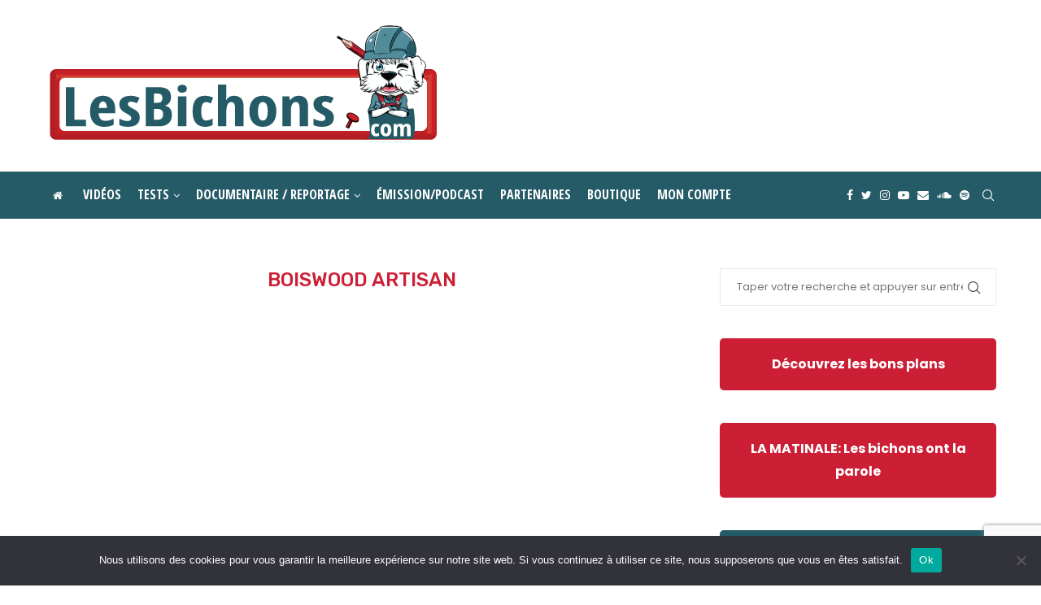

--- FILE ---
content_type: text/html; charset=UTF-8
request_url: https://www.lesbichons.com/tag/boiswood-artisan/
body_size: 48779
content:
<!DOCTYPE html><html
lang=fr-FR><head><meta
charset="UTF-8"><meta
http-equiv="X-UA-Compatible" content="IE=edge"><meta
name="viewport" content="width=device-width, initial-scale=1"><link
rel=profile href=https://gmpg.org/xfn/11><link
rel="shortcut icon" href=https://www.lesbichons.com/wp-content/uploads/2020/04/favicon.png
type=image/x-icon><link
rel=apple-touch-icon sizes=180x180 href=https://www.lesbichons.com/wp-content/uploads/2020/04/favicon.png><link
rel=alternate type=application/rss+xml title="LJVS RSS Feed"
href=https://www.lesbichons.com/feed/ ><link
rel=alternate type=application/atom+xml title="LJVS Atom Feed"
href=https://www.lesbichons.com/feed/atom/ ><link
rel=pingback href>
<!--[if lt IE 9]> <script src=https://www.lesbichons.com/wp-content/themes/soledad/js/html5.js></script> <![endif]--><meta
name='robots' content='index, follow, max-image-preview:large, max-snippet:-1, max-video-preview:-1'><title>boiswood artisan Archives - LJVS</title><link
rel=canonical href=https://www.lesbichons.com/tag/boiswood-artisan/ ><meta
property="og:locale" content="fr_FR"><meta
property="og:type" content="article"><meta
property="og:title" content="boiswood artisan Archives - LJVS"><meta
property="og:url" content="https://www.lesbichons.com/tag/boiswood-artisan/"><meta
property="og:site_name" content="LJVS"><meta
name="twitter:card" content="summary_large_image"> <script type=application/ld+json class=yoast-schema-graph>{"@context":"https://schema.org","@graph":[{"@type":"CollectionPage","@id":"https://www.lesbichons.com/tag/boiswood-artisan/","url":"https://www.lesbichons.com/tag/boiswood-artisan/","name":"boiswood artisan Archives - LJVS","isPartOf":{"@id":"https://www.lesbichons.com/#website"},"primaryImageOfPage":{"@id":"https://www.lesbichons.com/tag/boiswood-artisan/#primaryimage"},"image":{"@id":"https://www.lesbichons.com/tag/boiswood-artisan/#primaryimage"},"thumbnailUrl":"https://www.lesbichons.com/wp-content/uploads/2022/09/gardett-2.jpg","breadcrumb":{"@id":"https://www.lesbichons.com/tag/boiswood-artisan/#breadcrumb"},"inLanguage":"fr-FR"},{"@type":"ImageObject","inLanguage":"fr-FR","@id":"https://www.lesbichons.com/tag/boiswood-artisan/#primaryimage","url":"https://www.lesbichons.com/wp-content/uploads/2022/09/gardett-2.jpg","contentUrl":"https://www.lesbichons.com/wp-content/uploads/2022/09/gardett-2.jpg","width":1920,"height":1080},{"@type":"BreadcrumbList","@id":"https://www.lesbichons.com/tag/boiswood-artisan/#breadcrumb","itemListElement":[{"@type":"ListItem","position":1,"name":"Accueil","item":"https://www.lesbichons.com/"},{"@type":"ListItem","position":2,"name":"boiswood artisan"}]},{"@type":"WebSite","@id":"https://www.lesbichons.com/#website","url":"https://www.lesbichons.com/","name":"LJVS","description":"Rejoins la communauté des bichons","potentialAction":[{"@type":"SearchAction","target":{"@type":"EntryPoint","urlTemplate":"https://www.lesbichons.com/?s={search_term_string}"},"query-input":"required name=search_term_string"}],"inLanguage":"fr-FR"}]}</script> <link
rel=dns-prefetch href=//www.dwin2.com><link
rel=dns-prefetch href=//fonts.googleapis.com><link
rel=alternate type=application/rss+xml title="LJVS &raquo; Flux" href=https://www.lesbichons.com/feed/ ><link
rel=alternate type=application/rss+xml title="LJVS &raquo; Flux des commentaires" href=https://www.lesbichons.com/comments/feed/ ><link
rel=alternate type=application/rss+xml title="LJVS &raquo; Flux de l’étiquette boiswood artisan" href=https://www.lesbichons.com/tag/boiswood-artisan/feed/ > <script>/*<![CDATA[*/window._wpemojiSettings={"baseUrl":"https:\/\/s.w.org\/images\/core\/emoji\/15.0.3\/72x72\/","ext":".png","svgUrl":"https:\/\/s.w.org\/images\/core\/emoji\/15.0.3\/svg\/","svgExt":".svg","source":{"concatemoji":"https:\/\/www.lesbichons.com\/wp-includes\/js\/wp-emoji-release.min.js?ver=6.5.5"}};
/*! This file is auto-generated */
!function(i,n){var o,s,e;function c(e){try{var t={supportTests:e,timestamp:(new Date).valueOf()};sessionStorage.setItem(o,JSON.stringify(t))}catch(e){}}function p(e,t,n){e.clearRect(0,0,e.canvas.width,e.canvas.height),e.fillText(t,0,0);var t=new Uint32Array(e.getImageData(0,0,e.canvas.width,e.canvas.height).data),r=(e.clearRect(0,0,e.canvas.width,e.canvas.height),e.fillText(n,0,0),new Uint32Array(e.getImageData(0,0,e.canvas.width,e.canvas.height).data));return t.every(function(e,t){return e===r[t]})}function u(e,t,n){switch(t){case"flag":return n(e,"\ud83c\udff3\ufe0f\u200d\u26a7\ufe0f","\ud83c\udff3\ufe0f\u200b\u26a7\ufe0f")?!1:!n(e,"\ud83c\uddfa\ud83c\uddf3","\ud83c\uddfa\u200b\ud83c\uddf3")&&!n(e,"\ud83c\udff4\udb40\udc67\udb40\udc62\udb40\udc65\udb40\udc6e\udb40\udc67\udb40\udc7f","\ud83c\udff4\u200b\udb40\udc67\u200b\udb40\udc62\u200b\udb40\udc65\u200b\udb40\udc6e\u200b\udb40\udc67\u200b\udb40\udc7f");case"emoji":return!n(e,"\ud83d\udc26\u200d\u2b1b","\ud83d\udc26\u200b\u2b1b")}return!1}function f(e,t,n){var r="undefined"!=typeof WorkerGlobalScope&&self instanceof WorkerGlobalScope?new OffscreenCanvas(300,150):i.createElement("canvas"),a=r.getContext("2d",{willReadFrequently:!0}),o=(a.textBaseline="top",a.font="600 32px Arial",{});return e.forEach(function(e){o[e]=t(a,e,n)}),o}function t(e){var t=i.createElement("script");t.src=e,t.defer=!0,i.head.appendChild(t)}"undefined"!=typeof Promise&&(o="wpEmojiSettingsSupports",s=["flag","emoji"],n.supports={everything:!0,everythingExceptFlag:!0},e=new Promise(function(e){i.addEventListener("DOMContentLoaded",e,{once:!0})}),new Promise(function(t){var n=function(){try{var e=JSON.parse(sessionStorage.getItem(o));if("object"==typeof e&&"number"==typeof e.timestamp&&(new Date).valueOf()<e.timestamp+604800&&"object"==typeof e.supportTests)return e.supportTests}catch(e){}return null}();if(!n){if("undefined"!=typeof Worker&&"undefined"!=typeof OffscreenCanvas&&"undefined"!=typeof URL&&URL.createObjectURL&&"undefined"!=typeof Blob)try{var e="postMessage("+f.toString()+"("+[JSON.stringify(s),u.toString(),p.toString()].join(",")+"));",r=new Blob([e],{type:"text/javascript"}),a=new Worker(URL.createObjectURL(r),{name:"wpTestEmojiSupports"});return void(a.onmessage=function(e){c(n=e.data),a.terminate(),t(n)})}catch(e){}c(n=f(s,u,p))}t(n)}).then(function(e){for(var t in e)n.supports[t]=e[t],n.supports.everything=n.supports.everything&&n.supports[t],"flag"!==t&&(n.supports.everythingExceptFlag=n.supports.everythingExceptFlag&&n.supports[t]);n.supports.everythingExceptFlag=n.supports.everythingExceptFlag&&!n.supports.flag,n.DOMReady=!1,n.readyCallback=function(){n.DOMReady=!0}}).then(function(){return e}).then(function(){var e;n.supports.everything||(n.readyCallback(),(e=n.source||{}).concatemoji?t(e.concatemoji):e.wpemoji&&e.twemoji&&(t(e.twemoji),t(e.wpemoji)))}))}((window,document),window._wpemojiSettings);/*]]>*/</script> <link
rel=stylesheet href=https://www.lesbichons.com/wp-content/cache/minify/4b06f.css media=all><style id=wp-emoji-styles-inline-css>img.wp-smiley,img.emoji{display:inline !important;border:none !important;box-shadow:none !important;height:1em !important;width:1em !important;margin:0
0.07em !important;vertical-align:-0.1em !important;background:none !important;padding:0
!important}</style><link
rel=stylesheet href=https://www.lesbichons.com/wp-content/cache/minify/a5ff7.css media=all><style id=wp-block-library-theme-inline-css>.wp-block-audio
figcaption{color:#555;font-size:13px;text-align:center}.is-dark-theme .wp-block-audio
figcaption{color:#ffffffa6}.wp-block-audio{margin:0
0 1em}.wp-block-code{border:1px
solid #ccc;border-radius:4px;font-family:Menlo,Consolas,monaco,monospace;padding:.8em 1em}.wp-block-embed
figcaption{color:#555;font-size:13px;text-align:center}.is-dark-theme .wp-block-embed
figcaption{color:#ffffffa6}.wp-block-embed{margin:0
0 1em}.blocks-gallery-caption{color:#555;font-size:13px;text-align:center}.is-dark-theme .blocks-gallery-caption{color:#ffffffa6}.wp-block-image
figcaption{color:#555;font-size:13px;text-align:center}.is-dark-theme .wp-block-image
figcaption{color:#ffffffa6}.wp-block-image{margin:0
0 1em}.wp-block-pullquote{border-bottom:4px solid;border-top:4px solid;color:currentColor;margin-bottom:1.75em}.wp-block-pullquote cite,.wp-block-pullquote footer,.wp-block-pullquote__citation{color:currentColor;font-size:.8125em;font-style:normal;text-transform:uppercase}.wp-block-quote{border-left:.25em solid;margin:0
0 1.75em;padding-left:1em}.wp-block-quote cite,.wp-block-quote
footer{color:currentColor;font-size:.8125em;font-style:normal;position:relative}.wp-block-quote.has-text-align-right{border-left:none;border-right:.25em solid;padding-left:0;padding-right:1em}.wp-block-quote.has-text-align-center{border:none;padding-left:0}.wp-block-quote.is-large,.wp-block-quote.is-style-large,.wp-block-quote.is-style-plain{border:none}.wp-block-search .wp-block-search__label{font-weight:700}.wp-block-search__button{border:1px
solid #ccc;padding:.375em .625em}:where(.wp-block-group.has-background){padding:1.25em 2.375em}.wp-block-separator.has-css-opacity{opacity:.4}.wp-block-separator{border:none;border-bottom:2px solid;margin-left:auto;margin-right:auto}.wp-block-separator.has-alpha-channel-opacity{opacity:1}.wp-block-separator:not(.is-style-wide):not(.is-style-dots){width:100px}.wp-block-separator.has-background:not(.is-style-dots){border-bottom:none;height:1px}.wp-block-separator.has-background:not(.is-style-wide):not(.is-style-dots){height:2px}.wp-block-table{margin:0
0 1em}.wp-block-table td,.wp-block-table
th{word-break:normal}.wp-block-table
figcaption{color:#555;font-size:13px;text-align:center}.is-dark-theme .wp-block-table
figcaption{color:#ffffffa6}.wp-block-video
figcaption{color:#555;font-size:13px;text-align:center}.is-dark-theme .wp-block-video
figcaption{color:#ffffffa6}.wp-block-video{margin:0
0 1em}.wp-block-template-part.has-background{margin-bottom:0;margin-top:0;padding:1.25em 2.375em}</style><link
rel=stylesheet href=https://www.lesbichons.com/wp-content/cache/minify/794ac.css media=all><style id=classic-theme-styles-inline-css>/*! This file is auto-generated */
.wp-block-button__link{color:#fff;background-color:#32373c;border-radius:9999px;box-shadow:none;text-decoration:none;padding:calc(.667em + 2px) calc(1.333em + 2px);font-size:1.125em}.wp-block-file__button{background:#32373c;color:#fff;text-decoration:none}</style><style id=global-styles-inline-css>/*<![CDATA[*/body{--wp--preset--color--black:#000;--wp--preset--color--cyan-bluish-gray:#abb8c3;--wp--preset--color--white:#fff;--wp--preset--color--pale-pink:#f78da7;--wp--preset--color--vivid-red:#cf2e2e;--wp--preset--color--luminous-vivid-orange:#ff6900;--wp--preset--color--luminous-vivid-amber:#fcb900;--wp--preset--color--light-green-cyan:#7bdcb5;--wp--preset--color--vivid-green-cyan:#00d084;--wp--preset--color--pale-cyan-blue:#8ed1fc;--wp--preset--color--vivid-cyan-blue:#0693e3;--wp--preset--color--vivid-purple:#9b51e0;--wp--preset--gradient--vivid-cyan-blue-to-vivid-purple:linear-gradient(135deg,rgba(6,147,227,1) 0%,rgb(155,81,224) 100%);--wp--preset--gradient--light-green-cyan-to-vivid-green-cyan:linear-gradient(135deg,rgb(122,220,180) 0%,rgb(0,208,130) 100%);--wp--preset--gradient--luminous-vivid-amber-to-luminous-vivid-orange:linear-gradient(135deg,rgba(252,185,0,1) 0%,rgba(255,105,0,1) 100%);--wp--preset--gradient--luminous-vivid-orange-to-vivid-red:linear-gradient(135deg,rgba(255,105,0,1) 0%,rgb(207,46,46) 100%);--wp--preset--gradient--very-light-gray-to-cyan-bluish-gray:linear-gradient(135deg,rgb(238,238,238) 0%,rgb(169,184,195) 100%);--wp--preset--gradient--cool-to-warm-spectrum:linear-gradient(135deg,rgb(74,234,220) 0%,rgb(151,120,209) 20%,rgb(207,42,186) 40%,rgb(238,44,130) 60%,rgb(251,105,98) 80%,rgb(254,248,76) 100%);--wp--preset--gradient--blush-light-purple:linear-gradient(135deg,rgb(255,206,236) 0%,rgb(152,150,240) 100%);--wp--preset--gradient--blush-bordeaux:linear-gradient(135deg,rgb(254,205,165) 0%,rgb(254,45,45) 50%,rgb(107,0,62) 100%);--wp--preset--gradient--luminous-dusk:linear-gradient(135deg,rgb(255,203,112) 0%,rgb(199,81,192) 50%,rgb(65,88,208) 100%);--wp--preset--gradient--pale-ocean:linear-gradient(135deg,rgb(255,245,203) 0%,rgb(182,227,212) 50%,rgb(51,167,181) 100%);--wp--preset--gradient--electric-grass:linear-gradient(135deg,rgb(202,248,128) 0%,rgb(113,206,126) 100%);--wp--preset--gradient--midnight:linear-gradient(135deg,rgb(2,3,129) 0%,rgb(40,116,252) 100%);--wp--preset--font-size--small:12px;--wp--preset--font-size--medium:20px;--wp--preset--font-size--large:32px;--wp--preset--font-size--x-large:42px;--wp--preset--font-size--normal:14px;--wp--preset--font-size--huge:42px;--wp--preset--font-family--inter:"Inter", sans-serif;--wp--preset--font-family--cardo:Cardo;--wp--preset--spacing--20:0.44rem;--wp--preset--spacing--30:0.67rem;--wp--preset--spacing--40:1rem;--wp--preset--spacing--50:1.5rem;--wp--preset--spacing--60:2.25rem;--wp--preset--spacing--70:3.38rem;--wp--preset--spacing--80:5.06rem;--wp--preset--shadow--natural:6px 6px 9px rgba(0, 0, 0, 0.2);--wp--preset--shadow--deep:12px 12px 50px rgba(0, 0, 0, 0.4);--wp--preset--shadow--sharp:6px 6px 0px rgba(0, 0, 0, 0.2);--wp--preset--shadow--outlined:6px 6px 0px -3px rgba(255, 255, 255, 1), 6px 6px rgba(0, 0, 0, 1);--wp--preset--shadow--crisp:6px 6px 0px rgba(0, 0, 0, 1)}:where(.is-layout-flex){gap:0.5em}:where(.is-layout-grid){gap:0.5em}body .is-layout-flex{display:flex}body .is-layout-flex{flex-wrap:wrap;align-items:center}body .is-layout-flex>*{margin:0}body .is-layout-grid{display:grid}body .is-layout-grid>*{margin:0}:where(.wp-block-columns.is-layout-flex){gap:2em}:where(.wp-block-columns.is-layout-grid){gap:2em}:where(.wp-block-post-template.is-layout-flex){gap:1.25em}:where(.wp-block-post-template.is-layout-grid){gap:1.25em}.has-black-color{color:var(--wp--preset--color--black) !important}.has-cyan-bluish-gray-color{color:var(--wp--preset--color--cyan-bluish-gray) !important}.has-white-color{color:var(--wp--preset--color--white) !important}.has-pale-pink-color{color:var(--wp--preset--color--pale-pink) !important}.has-vivid-red-color{color:var(--wp--preset--color--vivid-red) !important}.has-luminous-vivid-orange-color{color:var(--wp--preset--color--luminous-vivid-orange) !important}.has-luminous-vivid-amber-color{color:var(--wp--preset--color--luminous-vivid-amber) !important}.has-light-green-cyan-color{color:var(--wp--preset--color--light-green-cyan) !important}.has-vivid-green-cyan-color{color:var(--wp--preset--color--vivid-green-cyan) !important}.has-pale-cyan-blue-color{color:var(--wp--preset--color--pale-cyan-blue) !important}.has-vivid-cyan-blue-color{color:var(--wp--preset--color--vivid-cyan-blue) !important}.has-vivid-purple-color{color:var(--wp--preset--color--vivid-purple) !important}.has-black-background-color{background-color:var(--wp--preset--color--black) !important}.has-cyan-bluish-gray-background-color{background-color:var(--wp--preset--color--cyan-bluish-gray) !important}.has-white-background-color{background-color:var(--wp--preset--color--white) !important}.has-pale-pink-background-color{background-color:var(--wp--preset--color--pale-pink) !important}.has-vivid-red-background-color{background-color:var(--wp--preset--color--vivid-red) !important}.has-luminous-vivid-orange-background-color{background-color:var(--wp--preset--color--luminous-vivid-orange) !important}.has-luminous-vivid-amber-background-color{background-color:var(--wp--preset--color--luminous-vivid-amber) !important}.has-light-green-cyan-background-color{background-color:var(--wp--preset--color--light-green-cyan) !important}.has-vivid-green-cyan-background-color{background-color:var(--wp--preset--color--vivid-green-cyan) !important}.has-pale-cyan-blue-background-color{background-color:var(--wp--preset--color--pale-cyan-blue) !important}.has-vivid-cyan-blue-background-color{background-color:var(--wp--preset--color--vivid-cyan-blue) !important}.has-vivid-purple-background-color{background-color:var(--wp--preset--color--vivid-purple) !important}.has-black-border-color{border-color:var(--wp--preset--color--black) !important}.has-cyan-bluish-gray-border-color{border-color:var(--wp--preset--color--cyan-bluish-gray) !important}.has-white-border-color{border-color:var(--wp--preset--color--white) !important}.has-pale-pink-border-color{border-color:var(--wp--preset--color--pale-pink) !important}.has-vivid-red-border-color{border-color:var(--wp--preset--color--vivid-red) !important}.has-luminous-vivid-orange-border-color{border-color:var(--wp--preset--color--luminous-vivid-orange) !important}.has-luminous-vivid-amber-border-color{border-color:var(--wp--preset--color--luminous-vivid-amber) !important}.has-light-green-cyan-border-color{border-color:var(--wp--preset--color--light-green-cyan) !important}.has-vivid-green-cyan-border-color{border-color:var(--wp--preset--color--vivid-green-cyan) !important}.has-pale-cyan-blue-border-color{border-color:var(--wp--preset--color--pale-cyan-blue) !important}.has-vivid-cyan-blue-border-color{border-color:var(--wp--preset--color--vivid-cyan-blue) !important}.has-vivid-purple-border-color{border-color:var(--wp--preset--color--vivid-purple) !important}.has-vivid-cyan-blue-to-vivid-purple-gradient-background{background:var(--wp--preset--gradient--vivid-cyan-blue-to-vivid-purple) !important}.has-light-green-cyan-to-vivid-green-cyan-gradient-background{background:var(--wp--preset--gradient--light-green-cyan-to-vivid-green-cyan) !important}.has-luminous-vivid-amber-to-luminous-vivid-orange-gradient-background{background:var(--wp--preset--gradient--luminous-vivid-amber-to-luminous-vivid-orange) !important}.has-luminous-vivid-orange-to-vivid-red-gradient-background{background:var(--wp--preset--gradient--luminous-vivid-orange-to-vivid-red) !important}.has-very-light-gray-to-cyan-bluish-gray-gradient-background{background:var(--wp--preset--gradient--very-light-gray-to-cyan-bluish-gray) !important}.has-cool-to-warm-spectrum-gradient-background{background:var(--wp--preset--gradient--cool-to-warm-spectrum) !important}.has-blush-light-purple-gradient-background{background:var(--wp--preset--gradient--blush-light-purple) !important}.has-blush-bordeaux-gradient-background{background:var(--wp--preset--gradient--blush-bordeaux) !important}.has-luminous-dusk-gradient-background{background:var(--wp--preset--gradient--luminous-dusk) !important}.has-pale-ocean-gradient-background{background:var(--wp--preset--gradient--pale-ocean) !important}.has-electric-grass-gradient-background{background:var(--wp--preset--gradient--electric-grass) !important}.has-midnight-gradient-background{background:var(--wp--preset--gradient--midnight) !important}.has-small-font-size{font-size:var(--wp--preset--font-size--small) !important}.has-medium-font-size{font-size:var(--wp--preset--font-size--medium) !important}.has-large-font-size{font-size:var(--wp--preset--font-size--large) !important}.has-x-large-font-size{font-size:var(--wp--preset--font-size--x-large) !important}.wp-block-navigation a:where(:not(.wp-element-button)){color:inherit}:where(.wp-block-post-template.is-layout-flex){gap:1.25em}:where(.wp-block-post-template.is-layout-grid){gap:1.25em}:where(.wp-block-columns.is-layout-flex){gap:2em}:where(.wp-block-columns.is-layout-grid){gap:2em}.wp-block-pullquote{font-size:1.5em;line-height:1.6}/*]]>*/</style><link
rel=stylesheet href=https://www.lesbichons.com/wp-content/cache/minify/c68ad.css media=all><link
rel=stylesheet id=penci-oswald-css href='//fonts.googleapis.com/css?family=Oswald%3A400&#038;display=swap&#038;ver=6.5.5' type=text/css media=all><link
rel=stylesheet href=https://www.lesbichons.com/wp-content/cache/minify/40df7.css media=all><style id=woocommerce-inline-inline-css>.woocommerce form .form-row
.required{visibility:visible}</style><link
rel=stylesheet href=https://www.lesbichons.com/wp-content/cache/minify/206a5.css media=all><style id=xoo-cp-style-inline-css>td.xoo-cp-pqty{min-width:120px}.xoo-cp-container{max-width:650px}.xcp-btn{background-color:#777;color:#fff;font-size:14px;border-radius:5px;border:1px
solid #777}.xcp-btn:hover{color:#fff}td.xoo-cp-pimg{width:20%}table.xoo-cp-pdetails , table.xoo-cp-pdetails
tr{border:0!important}table.xoo-cp-pdetails
td{border-style:solid;border-width:0px;border-color:#ebe9eb}</style><link
rel=stylesheet href=https://www.lesbichons.com/wp-content/cache/minify/55f0d.css media=all><link
rel=stylesheet id=penci-fonts-css href='https://fonts.googleapis.com/css?family=PT+Serif%3A300%2C300italic%2C400%2C400italic%2C500%2C500italic%2C700%2C700italic%2C800%2C800italic%7CPlayfair+Display+SC%3A300%2C300italic%2C400%2C400italic%2C500%2C500italic%2C700%2C700italic%2C800%2C800italic%7CMontserrat%3A300%2C300italic%2C400%2C400italic%2C500%2C500italic%2C700%2C700italic%2C800%2C800italic%7CRubik%3A300%2C300italic%2C400%2C400italic%2C500%2C500italic%2C700%2C700italic%2C800%2C800italic%7CPoppins%3A300%2C300italic%2C400%2C400italic%2C500%2C500italic%2C700%2C700italic%2C800%2C800italic%7COpen+Sans+Condensed%3A300%2C300italic%2C400%2C400italic%2C500%2C500italic%2C600%2C600italic%2C700%2C700italic%2C800%2C800italic%26subset%3Dlatin%2Ccyrillic%2Ccyrillic-ext%2Cgreek%2Cgreek-ext%2Clatin-ext&#038;display=swap&#038;ver=8.0.9' type=text/css media=all><link
rel=stylesheet href=https://www.lesbichons.com/wp-content/cache/minify/2cadd.css media=all><style id=penci-woocommerce-inline-css>/*<![CDATA[*/:root{--pc-woo-quick-view-width:960px}/*]]>*/</style><link
rel=stylesheet href=https://www.lesbichons.com/wp-content/cache/minify/b7466.css media=all><style id=__EPYT__style-inline-css>.epyt-gallery-thumb{width:33.333%}</style> <script type=text/template id=tmpl-variation-template>
	<div class=woocommerce-variation-description>{{{ data.variation.variation_description }}}</div>
	<div class=woocommerce-variation-price>{{{ data.variation.price_html }}}</div>
	<div class=woocommerce-variation-availability>{{{ data.variation.availability_html }}}</div>
</script> <script type=text/template id=tmpl-unavailable-variation-template>
	<p>Désolé, ce produit n&rsquo;est pas disponible. Veuillez choisir une combinaison différente.</p>
</script> <script id=cookie-notice-front-js-before>var cnArgs={"ajaxUrl":"https:\/\/www.lesbichons.com\/wp-admin\/admin-ajax.php","nonce":"edb30b6213","hideEffect":"fade","position":"bottom","onScroll":false,"onScrollOffset":100,"onClick":false,"cookieName":"cookie_notice_accepted","cookieTime":2592000,"cookieTimeRejected":2592000,"globalCookie":false,"redirection":false,"cache":true,"revokeCookies":false,"revokeCookiesOpt":"automatic"};</script> <script src=https://www.lesbichons.com/wp-content/cache/minify/6d4e0.js></script> <script id=wc-add-to-cart-js-extra>var wc_add_to_cart_params={"ajax_url":"\/wp-admin\/admin-ajax.php","wc_ajax_url":"\/?wc-ajax=%%endpoint%%","i18n_view_cart":"Voir le panier","cart_url":"https:\/\/www.lesbichons.com\/panier\/","is_cart":"","cart_redirect_after_add":"no"};</script> <script src=https://www.lesbichons.com/wp-content/cache/minify/dc06c.js></script> <script id=woocommerce-js-extra>var woocommerce_params={"ajax_url":"\/wp-admin\/admin-ajax.php","wc_ajax_url":"\/?wc-ajax=%%endpoint%%"};</script> <script src=https://www.lesbichons.com/wp-content/cache/minify/18ccb.js></script> <script id=wc-cart-fragments-js-extra>var wc_cart_fragments_params={"ajax_url":"\/wp-admin\/admin-ajax.php","wc_ajax_url":"\/?wc-ajax=%%endpoint%%","cart_hash_key":"wc_cart_hash_20c21e769bbcfed6ed50d17d4175602a","fragment_name":"wc_fragments_20c21e769bbcfed6ed50d17d4175602a","request_timeout":"5000"};</script> <script src=https://www.lesbichons.com/wp-content/cache/minify/45b16.js></script> <script id=wp-util-js-extra>var _wpUtilSettings={"ajax":{"url":"\/wp-admin\/admin-ajax.php"}};</script> <script src=https://www.lesbichons.com/wp-content/cache/minify/76d15.js></script> <script id=wc-add-to-cart-variation-js-extra>var wc_add_to_cart_variation_params={"wc_ajax_url":"\/?wc-ajax=%%endpoint%%","i18n_no_matching_variations_text":"D\u00e9sol\u00e9, aucun produit ne r\u00e9pond \u00e0 vos crit\u00e8res. Veuillez choisir une combinaison diff\u00e9rente.","i18n_make_a_selection_text":"Veuillez s\u00e9lectionner des options du produit avant de l\u2019ajouter \u00e0 votre panier.","i18n_unavailable_text":"D\u00e9sol\u00e9, ce produit n\u2019est pas disponible. Veuillez choisir une combinaison diff\u00e9rente."};</script> <script src=https://www.lesbichons.com/wp-content/cache/minify/9ed74.js></script> <script id=__ytprefs__-js-extra>var _EPYT_={"ajaxurl":"https:\/\/www.lesbichons.com\/wp-admin\/admin-ajax.php","security":"913e0d86dd","gallery_scrolloffset":"20","eppathtoscripts":"https:\/\/www.lesbichons.com\/wp-content\/plugins\/youtube-embed-plus\/scripts\/","eppath":"https:\/\/www.lesbichons.com\/wp-content\/plugins\/youtube-embed-plus\/","epresponsiveselector":"[\"iframe.__youtube_prefs_widget__\"]","epdovol":"1","version":"14.2.1.2","evselector":"iframe.__youtube_prefs__[src], iframe[src*=\"youtube.com\/embed\/\"], iframe[src*=\"youtube-nocookie.com\/embed\/\"]","ajax_compat":"","maxres_facade":"eager","ytapi_load":"light","pause_others":"","stopMobileBuffer":"1","facade_mode":"","not_live_on_channel":"","vi_active":"","vi_js_posttypes":[]};</script> <script src=https://www.lesbichons.com/wp-content/cache/minify/8fc7a.js></script> <link
rel=https://api.w.org/ href=https://www.lesbichons.com/wp-json/ ><link
rel=alternate type=application/json href=https://www.lesbichons.com/wp-json/wp/v2/tags/795><meta
name="generator" content="WordPress 6.5.5"><meta
name="generator" content="WooCommerce 9.1.1"><style></style> <script data-ad-client=ca-pub-4541586206705971 async src=https://pagead2.googlesyndication.com/pagead/js/adsbygoogle.js></script> <style id=penci-custom-style>/*<![CDATA[*/body{--pcbg-cl:#fff;--pctext-cl:#313131;--pcborder-cl:#dedede;--pcheading-cl:#313131;--pcmeta-cl:#888;--pcaccent-cl:#6eb48c;--pcbody-font:'PT Serif', serif;--pchead-font:'Raleway', sans-serif;--pchead-wei:bold}.penci-megamenu .penci-image-holder:before{padding-top:100%}body{--pchead-font:'Rubik', sans-serif}body{--pcbody-font:'Poppins', sans-serif}p{line-height:1.8}#navigation .menu > li > a, #navigation ul.menu ul.sub-menu li > a, .navigation ul.menu ul.sub-menu li > a, .penci-menu-hbg .menu li a, #sidebar-nav .menu li
a{font-family:'Open Sans Condensed',sans-serif;font-weight:normal}.penci-hide-tagupdated{display:none !important}body, .widget ul li
a{font-size:13px}.widget ul li, .post-entry, p, .post-entry
p{font-size:13px;line-height:1.8}body{--pchead-wei:500}.featured-area .penci-image-holder, .featured-area .penci-slider4-overlay, .featured-area .penci-slide-overlay .overlay-link, .featured-style-29 .featured-slider-overlay,.penci-slider38-overlay{border-radius:;-webkit-border-radius: }.penci-featured-content-right:before{border-top-right-radius:;border-bottom-right-radius: }.penci-flat-overlay .penci-slide-overlay .penci-mag-featured-content:before{border-bottom-left-radius:;border-bottom-right-radius: }.container-single .post-image{border-radius:;-webkit-border-radius: }.penci-mega-thumbnail .penci-image-holder{border-radius:;-webkit-border-radius: }#navigation .menu > li > a, #navigation ul.menu ul.sub-menu li > a, .navigation ul.menu ul.sub-menu li > a, .penci-menu-hbg .menu li a, #sidebar-nav .menu li a, #navigation .penci-megamenu .penci-mega-child-categories a, .navigation .penci-megamenu .penci-mega-child-categories
a{font-weight:bold}body.penci-body-boxed{background-color:#cf312d}body.penci-body-boxed{background-repeat:repeat}body.penci-body-boxed{background-attachment:scroll}body.penci-body-boxed{background-size:auto}#header .inner-header
.container{padding:30px
0}body{--pcaccent-cl:#cc1f36}.penci-menuhbg-toggle:hover .lines-button:after, .penci-menuhbg-toggle:hover .penci-lines:before, .penci-menuhbg-toggle:hover .penci-lines:after,.tags-share-box.tags-share-box-s2 .post-share-plike,.penci-video_playlist .penci-playlist-title,.pencisc-column-2.penci-video_playlist .penci-video-nav .playlist-panel-item, .pencisc-column-1.penci-video_playlist .penci-video-nav .playlist-panel-item,.penci-video_playlist .penci-custom-scroll::-webkit-scrollbar-thumb, .pencisc-button, .post-entry .pencisc-button, .penci-dropcap-box, .penci-dropcap-circle, .penci-login-register input[type="submit"]:hover, .penci-ld .penci-ldin:before,.penci-ldspinner>div{background:#cc1f36}a, .post-entry .penci-portfolio-filter ul li a:hover, .penci-portfolio-filter ul li a:hover, .penci-portfolio-filter ul li.active a, .post-entry .penci-portfolio-filter ul li.active a, .penci-countdown .countdown-amount, .archive-box h1, .post-entry a, .container.penci-breadcrumb span a:hover, .post-entry blockquote:before, .post-entry blockquote cite, .post-entry blockquote .author, .wpb_text_column blockquote:before, .wpb_text_column blockquote cite, .wpb_text_column blockquote .author, .penci-pagination a:hover, ul.penci-topbar-menu > li a:hover, div.penci-topbar-menu > ul > li a:hover, .penci-recipe-heading a.penci-recipe-print,.penci-review-metas .penci-review-btnbuy, .main-nav-social a:hover, .widget-social .remove-circle a:hover i, .penci-recipe-index .cat > a.penci-cat-name, #bbpress-forums li.bbp-body ul.forum li.bbp-forum-info a:hover, #bbpress-forums li.bbp-body ul.topic li.bbp-topic-title a:hover, #bbpress-forums li.bbp-body ul.forum li.bbp-forum-info .bbp-forum-content a, #bbpress-forums li.bbp-body ul.topic p.bbp-topic-meta a, #bbpress-forums .bbp-breadcrumb a:hover, #bbpress-forums .bbp-forum-freshness a:hover, #bbpress-forums .bbp-topic-freshness a:hover, #buddypress ul.item-list li div.item-title a, #buddypress ul.item-list li h4 a, #buddypress .activity-header a:first-child, #buddypress .comment-meta a:first-child, #buddypress .acomment-meta a:first-child, div.bbp-template-notice a:hover, .penci-menu-hbg .menu li a .indicator:hover, .penci-menu-hbg .menu li a:hover, #sidebar-nav .menu li a:hover, .penci-rlt-popup .rltpopup-meta .rltpopup-title:hover, .penci-video_playlist .penci-video-playlist-item .penci-video-title:hover, .penci_list_shortcode li:before,.penci-dropcap-box-outline,.penci-dropcap-circle-outline,.penci-dropcap-regular,.penci-dropcap-bold{color:#cc1f36}.penci-home-popular-post ul.slick-dots li button:hover, .penci-home-popular-post ul.slick-dots li.slick-active button, .post-entry blockquote .author span:after, .error-image:after, .error-404 .go-back-home a:after, .penci-header-signup-form, .woocommerce span.onsale, .woocommerce #respond input#submit:hover, .woocommerce a.button:hover, .woocommerce button.button:hover, .woocommerce input.button:hover, .woocommerce nav.woocommerce-pagination ul li span.current, .woocommerce div.product .entry-summary div[itemprop="description"]:before, .woocommerce div.product .entry-summary div[itemprop="description"] blockquote .author span:after, .woocommerce div.product .woocommerce-tabs #tab-description blockquote .author span:after, .woocommerce #respond input#submit.alt:hover, .woocommerce a.button.alt:hover, .woocommerce button.button.alt:hover, .woocommerce input.button.alt:hover, .pcheader-icon.shoping-cart-icon > a > span, #penci-demobar .buy-button, #penci-demobar .buy-button:hover, .penci-recipe-heading a.penci-recipe-print:hover,.penci-review-metas .penci-review-btnbuy:hover, .penci-review-process span, .penci-review-score-total, #navigation.menu-style-2 ul.menu ul.sub-menu:before, #navigation.menu-style-2 .menu ul ul.sub-menu:before, .penci-go-to-top-floating, .post-entry.blockquote-style-2 blockquote:before, #bbpress-forums #bbp-search-form .button, #bbpress-forums #bbp-search-form .button:hover, .wrapper-boxed .bbp-pagination-links span.current, #bbpress-forums #bbp_reply_submit:hover, #bbpress-forums #bbp_topic_submit:hover,#main .bbp-login-form .bbp-submit-wrapper button[type="submit"]:hover, #buddypress .dir-search input[type=submit], #buddypress .groups-members-search input[type=submit], #buddypress button:hover, #buddypress a.button:hover, #buddypress a.button:focus, #buddypress input[type=button]:hover, #buddypress input[type=reset]:hover, #buddypress ul.button-nav li a:hover, #buddypress ul.button-nav li.current a, #buddypress div.generic-button a:hover, #buddypress .comment-reply-link:hover, #buddypress input[type=submit]:hover, #buddypress div.pagination .pagination-links .current, #buddypress div.item-list-tabs ul li.selected a, #buddypress div.item-list-tabs ul li.current a, #buddypress div.item-list-tabs ul li a:hover, #buddypress table.notifications thead tr, #buddypress table.notifications-settings thead tr, #buddypress table.profile-settings thead tr, #buddypress table.profile-fields thead tr, #buddypress table.wp-profile-fields thead tr, #buddypress table.messages-notices thead tr, #buddypress table.forum thead tr, #buddypress input[type=submit]{background-color:#cc1f36}.penci-pagination ul.page-numbers li span.current, #comments_pagination
span{color:#fff;background:#cc1f36;border-color:#cc1f36}.footer-instagram h4.footer-instagram-title > span:before, .woocommerce nav.woocommerce-pagination ul li span.current, .penci-pagination.penci-ajax-more a.penci-ajax-more-button:hover, .penci-recipe-heading a.penci-recipe-print:hover,.penci-review-metas .penci-review-btnbuy:hover, .home-featured-cat-content.style-14 .magcat-padding:before, .wrapper-boxed .bbp-pagination-links span.current, #buddypress .dir-search input[type=submit], #buddypress .groups-members-search input[type=submit], #buddypress button:hover, #buddypress a.button:hover, #buddypress a.button:focus, #buddypress input[type=button]:hover, #buddypress input[type=reset]:hover, #buddypress ul.button-nav li a:hover, #buddypress ul.button-nav li.current a, #buddypress div.generic-button a:hover, #buddypress .comment-reply-link:hover, #buddypress input[type=submit]:hover, #buddypress div.pagination .pagination-links .current, #buddypress input[type=submit], form.pc-searchform.penci-hbg-search-form input.search-input:hover, form.pc-searchform.penci-hbg-search-form input.search-input:focus,.penci-dropcap-box-outline,.penci-dropcap-circle-outline{border-color:#cc1f36}.woocommerce .woocommerce-error, .woocommerce .woocommerce-info, .woocommerce .woocommerce-message{border-top-color:#cc1f36}.penci-slider ol.penci-control-nav li a.penci-active, .penci-slider ol.penci-control-nav li a:hover, .penci-related-carousel .owl-dot.active span, .penci-owl-carousel-slider .owl-dot.active
span{border-color:#cc1f36;background-color:#cc1f36}.woocommerce .woocommerce-message:before, .woocommerce form.checkout table.shop_table .order-total .amount, .woocommerce ul.products li.product .price ins, .woocommerce ul.products li.product .price, .woocommerce div.product p.price ins, .woocommerce div.product span.price ins, .woocommerce div.product p.price, .woocommerce div.product .entry-summary div[itemprop="description"] blockquote:before, .woocommerce div.product .woocommerce-tabs #tab-description blockquote:before, .woocommerce div.product .entry-summary div[itemprop="description"] blockquote cite, .woocommerce div.product .entry-summary div[itemprop="description"] blockquote .author, .woocommerce div.product .woocommerce-tabs #tab-description blockquote cite, .woocommerce div.product .woocommerce-tabs #tab-description blockquote .author, .woocommerce div.product .product_meta > span a:hover, .woocommerce div.product .woocommerce-tabs ul.tabs li.active, .woocommerce ul.cart_list li .amount, .woocommerce ul.product_list_widget li .amount, .woocommerce table.shop_table td.product-name a:hover, .woocommerce table.shop_table td.product-price span, .woocommerce table.shop_table td.product-subtotal span, .woocommerce-cart .cart-collaterals .cart_totals table td .amount, .woocommerce .woocommerce-info:before, .woocommerce div.product span.price, .penci-container-inside.penci-breadcrumb span a:hover{color:#cc1f36}.standard-content .penci-more-link.penci-more-link-button a.more-link, .penci-readmore-btn.penci-btn-make-button a, .penci-featured-cat-seemore.penci-btn-make-button
a{background-color:#cc1f36;color:#fff}.penci-vernav-toggle:before{border-top-color:#cc1f36;color:#fff}ul.homepage-featured-boxes .penci-fea-in h4 span span, ul.homepage-featured-boxes .penci-fea-in.boxes-style-3 h4 span
span{font-size:12px}.penci-top-bar, .penci-topbar-trending .penci-owl-carousel .owl-item, ul.penci-topbar-menu ul.sub-menu, div.penci-topbar-menu > ul ul.sub-menu, .pctopbar-login-btn .pclogin-sub{background-color:#111}.headline-title.nticker-style-3:after{border-color:#111}.headline-title{background-color:#3d5afe}.headline-title.nticker-style-2:after,.headline-title.nticker-style-4:after{border-color:#3d5afe}a.penci-topbar-post-title:hover{color:#3d5afe}a.penci-topbar-post-title{text-transform:none}ul.penci-topbar-menu > li a:hover, div.penci-topbar-menu > ul > li a:hover{color:#3d5afe}.penci-topbar-social a:hover{color:#3d5afe}#penci-login-popup:before{opacity: }#navigation,.show-search{background:#255b66}@media only screen and (min-width: 960px){#navigation.header-11>.container{background:#255b66}}#navigation ul.menu > li > a:before, #navigation .menu>ul>li>a:before{content:none}.header-slogan .header-slogan-text:before, .header-slogan .header-slogan-text:after{content:none}#navigation,#navigation.header-layout-bottom{border-color:#fff}#navigation .menu > li > a, #navigation .menu .sub-menu li
a{color:#fff}#navigation .menu > li > a:hover, #navigation .menu li.current-menu-item > a, #navigation .menu > li.current_page_item > a, #navigation .menu > li:hover > a, #navigation .menu > li.current-menu-ancestor > a, #navigation .menu > li.current-menu-item > a, #navigation .menu .sub-menu li a:hover, #navigation .menu .sub-menu li.current-menu-item > a, #navigation .sub-menu li:hover>a{color:#fff}#navigation ul.menu > li > a:before, #navigation .menu>ul>li>a:before{background:#fff}#navigation.menu-item-padding .menu > li > a:hover, #navigation.menu-item-padding .menu > li:hover > a, #navigation.menu-item-padding .menu > li.current-menu-item > a, #navigation.menu-item-padding .menu > li.current_page_item > a, #navigation.menu-item-padding .menu > li.current-menu-ancestor > a, #navigation.menu-item-padding .menu>li.current-menu-item>a{background-color:#cc1f36}#navigation .penci-megamenu, #navigation .penci-megamenu .penci-mega-child-categories a.cat-active, #navigation .penci-megamenu .penci-mega-child-categories a.cat-active:before{background-color:#fff}#navigation .penci-megamenu .penci-mega-child-categories, #navigation.menu-style-2 .penci-megamenu .penci-mega-child-categories a.cat-active{background-color:#fff}#navigation .penci-megamenu .penci-mega-child-categories a.cat-active, #navigation .menu .penci-megamenu .penci-mega-child-categories a:hover, #navigation .menu .penci-megamenu .penci-mega-latest-posts .penci-mega-post a:hover{color:#cc1f36}#navigation .penci-megamenu .penci-mega-thumbnail .mega-cat-name{background:#cc1f36}#navigation ul.menu > li > a, #navigation .menu>ul>li>a{font-size:16px}#navigation ul.menu ul.sub-menu li > a, #navigation .penci-megamenu .penci-mega-child-categories a, #navigation .penci-megamenu .post-mega-title a, #navigation .menu ul ul.sub-menu li
a{font-size:16px}#navigation .penci-megamenu .post-mega-title a, .navigation .penci-megamenu .penci-content-megamenu .penci-mega-latest-posts .penci-mega-post
a{font-size:14px}#navigation .penci-megamenu .penci-mega-child-categories a, .pc-builder-element.pc-main-menu .navigation .menu li .penci-mega-child-categories
a{font-size:14px}#navigation .penci-megamenu .post-mega-title a, .navigation .penci-megamenu .penci-content-megamenu .penci-mega-latest-posts .penci-mega-post
a{text-transform:none}.header-slogan .header-slogan-text{color:#313131}#navigation .menu .sub-menu li
a{color:#255b66}#navigation .menu .sub-menu li a:hover, #navigation .menu .sub-menu li.current-menu-item > a, #navigation .sub-menu li:hover>a{color:#3d5afe}#navigation.menu-style-2 ul.menu ul.sub-menu:before, #navigation.menu-style-2 .menu ul ul.sub-menu:before{background-color:#3d5afe}.top-search-classes a.cart-contents, .pcheader-icon > a, #navigation .button-menu-mobile{color:#fff}#navigation .button-menu-mobile
svg{fill:#fff}.show-search form.pc-searchform input.search-input::-webkit-input-placeholder{color:#fff}.show-search form.pc-searchform input.search-input:-moz-placeholder{color:#fff;opacity:1}.show-search form.pc-searchform input.search-input::-moz-placeholder{color:#fff;opacity:1}.show-search form.pc-searchform input.search-input:-ms-input-placeholder{color:#fff}.show-search form.pc-searchform input.search-input{color:#fff}.show-search a.close-search{color:#fff}.penci-featured-content .feat-text h3 a, .featured-style-35 .feat-text-right h3 a, .featured-style-4 .penci-featured-content .feat-text h3 a, .penci-mag-featured-content h3 a, .pencislider-container .pencislider-content .pencislider-title{text-transform:none}.home-featured-cat-content,.penci-featured-cat-seemore,.penci-featured-cat-custom-ads,.home-featured-cat-content.style-8{margin-bottom:40px}.home-featured-cat-content.style-8 .penci-grid li.list-post:last-child{margin-bottom:0}.home-featured-cat-content.style-3,.home-featured-cat-content.style-11{margin-bottom:30px}.home-featured-cat-content.style-7{margin-bottom:14px}.home-featured-cat-content.style-13{margin-bottom:20px}.penci-featured-cat-seemore,.penci-featured-cat-custom-ads{margin-top:-20px}.penci-featured-cat-seemore.penci-seemore-style-7, .mag-cat-style-7 .penci-featured-cat-custom-ads{margin-top:-18px}.penci-featured-cat-seemore.penci-seemore-style-8, .mag-cat-style-8 .penci-featured-cat-custom-ads{margin-top:0px}.penci-featured-cat-seemore.penci-seemore-style-13, .mag-cat-style-13 .penci-featured-cat-custom-ads{margin-top:-20px}.penci-homepage-title.penci-magazine-title h3 a, .penci-border-arrow.penci-homepage-title .inner-arrow{text-transform:none}.penci-homepage-title.penci-magazine-title h3 a, .penci-border-arrow.penci-homepage-title .inner-arrow{font-size:20px}.penci-header-signup-form{padding-top:px;padding-bottom:px}.penci-header-signup-form{background-color:#f5f5f5}.penci-header-signup-form .mc4wp-form, .penci-header-signup-form h4.header-signup-form, .penci-header-signup-form .mc4wp-form-fields > p, .penci-header-signup-form form>p{color:#212121}.penci-header-signup-form .mc4wp-form input[type="text"], .penci-header-signup-form .mc4wp-form input[type="email"]{border-color:#dedede}.penci-header-signup-form .mc4wp-form input[type="text"], .penci-header-signup-form .mc4wp-form input[type="email"]{color:#888}.penci-header-signup-form .mc4wp-form input[type="text"]::-webkit-input-placeholder, .penci-header-signup-form .mc4wp-form input[type="email"]::-webkit-input-placeholder{color:#888}.penci-header-signup-form .mc4wp-form input[type="text"]:-moz-placeholder, .penci-header-signup-form .mc4wp-form input[type="email"]:-moz-placeholder{color:#888}.penci-header-signup-form .mc4wp-form input[type="text"]::-moz-placeholder, .penci-header-signup-form .mc4wp-form input[type="email"]::-moz-placeholder{color:#888}.penci-header-signup-form .mc4wp-form input[type="text"]:-ms-input-placeholder, .penci-header-signup-form .mc4wp-form input[type="email"]:-ms-input-placeholder{color:#888}.penci-header-signup-form .widget input[type="submit"]{background-color:#111}.penci-header-signup-form .widget input[type="submit"]{color:#fff}.penci-header-signup-form .widget input[type="submit"]:hover{background-color:#cc1f36}.penci-header-signup-form .widget input[type="submit"]:hover{color:#fff}.header-social a i, .main-nav-social
a{color:#fff}.header-social a:hover i, .main-nav-social a:hover, .penci-menuhbg-toggle:hover .lines-button:after, .penci-menuhbg-toggle:hover .penci-lines:before, .penci-menuhbg-toggle:hover .penci-lines:after{color:#cc1f36}#sidebar-nav .menu li a:hover, .header-social.sidebar-nav-social a:hover i, #sidebar-nav .menu li a .indicator:hover, #sidebar-nav .menu .sub-menu li a .indicator:hover{color:#3d5afe}#sidebar-nav-logo:before{background-color:#3d5afe}.penci-slide-overlay .overlay-link, .penci-slider38-overlay, .penci-flat-overlay .penci-slide-overlay .penci-mag-featured-content:before{opacity: }.penci-item-mag:hover .penci-slide-overlay .overlay-link, .featured-style-38 .item:hover .penci-slider38-overlay, .penci-flat-overlay .penci-item-mag:hover .penci-slide-overlay .penci-mag-featured-content:before{opacity: }.penci-featured-content .featured-slider-overlay{opacity: }.featured-style-29 .featured-slider-overlay{opacity: }.penci-standard-cat .cat>a.penci-cat-name{color:#cc1f36}.penci-standard-cat .cat:before, .penci-standard-cat .cat:after{background-color:#cc1f36}.standard-content .penci-post-box-meta .penci-post-share-box a:hover, .standard-content .penci-post-box-meta .penci-post-share-box
a.liked{color:#cc1f36}.header-standard .post-entry a:hover, .header-standard .author-post span a:hover, .standard-content a, .standard-content .post-entry a, .standard-post-entry a.more-link:hover, .penci-post-box-meta .penci-box-meta a:hover, .standard-content .post-entry blockquote:before, .post-entry blockquote cite, .post-entry blockquote .author, .standard-content-special .author-quote span, .standard-content-special .format-post-box .post-format-icon i, .standard-content-special .format-post-box .dt-special a:hover, .standard-content .penci-more-link a.more-link, .standard-content .penci-post-box-meta .penci-box-meta a:hover{color:#cc1f36}.standard-content .penci-more-link.penci-more-link-button a.more-link{background-color:#cc1f36;color:#fff}.standard-content-special .author-quote span:before, .standard-content-special .author-quote span:after, .standard-content .post-entry ul li:before, .post-entry blockquote .author span:after,.header-standard:after{background-color:#cc1f36}.penci-more-link a.more-link:before, .penci-more-link a.more-link:after{border-color:#cc1f36}.penci-grid li .item h2 a, .penci-masonry .item-masonry h2 a, .grid-mixed .mixed-detail h2 a, .overlay-header-box .overlay-title
a{text-transform:none}.penci-grid li .item h2 a, .penci-masonry .item-masonry h2
a{}.penci-featured-infor .cat a.penci-cat-name, .penci-grid .cat a.penci-cat-name, .penci-masonry .cat a.penci-cat-name, .penci-featured-infor .cat a.penci-cat-name{color:#cc1f36}.penci-featured-infor .cat a.penci-cat-name:after, .penci-grid .cat a.penci-cat-name:after, .penci-masonry .cat a.penci-cat-name:after, .penci-featured-infor .cat a.penci-cat-name:after{border-color:#cc1f36}.penci-post-share-box a.liked, .penci-post-share-box a:hover{color:#cc1f36}.overlay-post-box-meta .overlay-share a:hover, .overlay-author a:hover, .penci-grid .standard-content-special .format-post-box .dt-special a:hover, .grid-post-box-meta span a:hover, .grid-post-box-meta span a.comment-link:hover, .penci-grid .standard-content-special .author-quote span, .penci-grid .standard-content-special .format-post-box .post-format-icon i, .grid-mixed .penci-post-box-meta .penci-box-meta a:hover{color:#cc1f36}.penci-grid .standard-content-special .author-quote span:before, .penci-grid .standard-content-special .author-quote span:after, .grid-header-box:after, .list-post .header-list-style:after{background-color:#cc1f36}.penci-grid .post-box-meta span:after, .penci-masonry .post-box-meta span:after{border-color:#cc1f36}.penci-readmore-btn.penci-btn-make-button
a{background-color:#cc1f36;color:#fff}.penci-grid li.typography-style .overlay-typography{opacity: }.penci-grid li.typography-style:hover .overlay-typography{opacity: }.penci-grid li.typography-style .item .main-typography h2 a:hover{color:#cc1f36}.penci-grid li.typography-style .grid-post-box-meta span a:hover{color:#cc1f36}.overlay-header-box .cat>a.penci-cat-name:hover{color:#cc1f36}.penci-sidebar-content .widget,.penci-sidebar-content.pcsb-boxed-whole{margin-bottom:40px}.penci-sidebar-content .penci-border-arrow .inner-arrow{text-transform:none}.penci-sidebar-content .penci-border-arrow .inner-arrow{font-size:20px}.penci-sidebar-content.style-7 .penci-border-arrow .inner-arrow:before, .penci-sidebar-content.style-9 .penci-border-arrow .inner-arrow:before{background-color:#cc1f36}.penci-sidebar-content .penci-border-arrow:after{content:none;display:none}.penci-sidebar-content .widget-title{margin-left:0;margin-right:0;margin-top:0}.penci-sidebar-content .penci-border-arrow:before{bottom:-6px;border-width:6px;margin-left:-6px}.penci-sidebar-content .penci-border-arrow:before, .penci-sidebar-content.style-2 .penci-border-arrow:after{content:none;display:none}.penci-video_playlist .penci-video-playlist-item .penci-video-title:hover,.widget ul.side-newsfeed li .side-item .side-item-text h4 a:hover, .widget a:hover, .penci-sidebar-content .widget-social a:hover span, .widget-social a:hover span, .penci-tweets-widget-content .icon-tweets, .penci-tweets-widget-content .tweet-intents a, .penci-tweets-widget-content .tweet-intents span:after, .widget-social.remove-circle a:hover i , #wp-calendar tbody td a:hover, .penci-video_playlist .penci-video-playlist-item .penci-video-title:hover, .widget ul.side-newsfeed li .side-item .side-item-text .side-item-meta a:hover{color:#cc1f36}.widget .tagcloud a:hover, .widget-social a:hover i, .widget input[type="submit"]:hover,.penci-user-logged-in .penci-user-action-links a:hover,.penci-button:hover, .widget button[type="submit"]:hover{color:#fff;background-color:#cc1f36;border-color:#cc1f36}.about-widget .about-me-heading:before{border-color:#cc1f36}.penci-tweets-widget-content .tweet-intents-inner:before, .penci-tweets-widget-content .tweet-intents-inner:after, .pencisc-column-1.penci-video_playlist .penci-video-nav .playlist-panel-item, .penci-video_playlist .penci-custom-scroll::-webkit-scrollbar-thumb, .penci-video_playlist .penci-playlist-title{background-color:#cc1f36}.penci-owl-carousel.penci-tweets-slider .owl-dots .owl-dot.active span, .penci-owl-carousel.penci-tweets-slider .owl-dots .owl-dot:hover
span{border-color:#cc1f36;background-color:#cc1f36}ul.footer-socials li a
i{font-size:12px}ul.footer-socials li a
svg{width:12px}ul.footer-socials li a
span{font-size:12px}#footer-copyright
*{font-size:12px}#footer-copyright
*{font-style:normal}.footer-subscribe h4.footer-subscribe-title{color:#255b66}.footer-subscribe .widget .mc4wp-form input[type="submit"]{background-color:#255b66}.footer-subscribe .widget .mc4wp-form input[type="submit"]:hover{background-color:#cc1f36}#widget-area{background-color:#fff}.footer-widget-wrapper, .footer-widget-wrapper .widget.widget_categories ul li, .footer-widget-wrapper .widget.widget_archive ul li, .footer-widget-wrapper .widget input[type="text"], .footer-widget-wrapper .widget input[type="email"], .footer-widget-wrapper .widget input[type="date"], .footer-widget-wrapper .widget input[type="number"], .footer-widget-wrapper .widget input[type="search"]{color:#255b66}.footer-widget-wrapper .penci-tweets-widget-content .icon-tweets, .footer-widget-wrapper .penci-tweets-widget-content .tweet-intents a, .footer-widget-wrapper .penci-tweets-widget-content .tweet-intents span:after, .footer-widget-wrapper .widget ul.side-newsfeed li .side-item .side-item-text h4 a:hover, .footer-widget-wrapper .widget a:hover, .footer-widget-wrapper .widget-social a:hover span, .footer-widget-wrapper a:hover, .footer-widget-wrapper .widget-social.remove-circle a:hover i, .footer-widget-wrapper .widget ul.side-newsfeed li .side-item .side-item-text .side-item-meta a:hover{color:#3d5afe}.footer-widget-wrapper .widget .tagcloud a:hover, .footer-widget-wrapper .widget-social a:hover i, .footer-widget-wrapper .mc4wp-form input[type="submit"]:hover, .footer-widget-wrapper .widget input[type="submit"]:hover,.footer-widget-wrapper .penci-user-logged-in .penci-user-action-links a:hover, .footer-widget-wrapper .widget button[type="submit"]:hover{color:#fff;background-color:#3d5afe;border-color:#3d5afe}.footer-widget-wrapper .about-widget .about-me-heading:before{border-color:#3d5afe}.footer-widget-wrapper .penci-tweets-widget-content .tweet-intents-inner:before, .footer-widget-wrapper .penci-tweets-widget-content .tweet-intents-inner:after{background-color:#3d5afe}.footer-widget-wrapper .penci-owl-carousel.penci-tweets-slider .owl-dots .owl-dot.active span, .footer-widget-wrapper .penci-owl-carousel.penci-tweets-slider .owl-dots .owl-dot:hover
span{border-color:#3d5afe;background:#3d5afe}ul.footer-socials li a
i{color:#255b66;border-color:#255b66}ul.footer-socials li a:hover
i{background-color:#3d5afe;border-color:#3d5afe}ul.footer-socials li a:hover
i{color:#0097b0}ul.footer-socials li a
span{color:#255b66}ul.footer-socials li a:hover
span{color:#0097b0}.footer-socials-section,.penci-footer-social-moved{border-color:#212121}#footer-section,.penci-footer-social-moved{background-color:#fff}#footer-section .footer-menu li
a{color:#255b66}#footer-section .footer-menu li a:hover{color:#3d5afe}#footer-section, #footer-copyright
*{color:#255b66}.penci-go-to-top-floating{background-color:#cc1f36}#footer-section
a{color:#3d5afe}.comment-content a, .container-single .post-entry a, .container-single .format-post-box .dt-special a:hover, .container-single .author-quote span, .container-single .author-post span a:hover, .post-entry blockquote:before, .post-entry blockquote cite, .post-entry blockquote .author, .wpb_text_column blockquote:before, .wpb_text_column blockquote cite, .wpb_text_column blockquote .author, .post-pagination a:hover, .author-content h5 a:hover, .author-content .author-social:hover, .item-related h3 a:hover, .container-single .format-post-box .post-format-icon i, .container.penci-breadcrumb.single-breadcrumb span a:hover, .penci_list_shortcode li:before, .penci-dropcap-box-outline, .penci-dropcap-circle-outline, .penci-dropcap-regular, .penci-dropcap-bold, .header-standard .post-box-meta-single .author-post span a:hover{color:#cc1f36}.container-single .standard-content-special .format-post-box, ul.slick-dots li button:hover, ul.slick-dots li.slick-active button,.penci-dropcap-box-outline,.penci-dropcap-circle-outline{border-color:#cc1f36}ul.slick-dots li button:hover, ul.slick-dots li.slick-active button, #respond h3.comment-reply-title span:before, #respond h3.comment-reply-title span:after, .post-box-title:before, .post-box-title:after, .container-single .author-quote span:before, .container-single .author-quote span:after, .post-entry blockquote .author span:after, .post-entry blockquote .author span:before, .post-entry ul li:before, #respond #submit:hover, div.wpforms-container .wpforms-form.wpforms-form input[type=submit]:hover, div.wpforms-container .wpforms-form.wpforms-form button[type=submit]:hover, div.wpforms-container .wpforms-form.wpforms-form .wpforms-page-button:hover, .wpcf7 input[type="submit"]:hover, .widget_wysija input[type="submit"]:hover, .post-entry.blockquote-style-2 blockquote:before,.tags-share-box.tags-share-box-s2 .post-share-plike,.penci-dropcap-box,.penci-dropcap-circle,.penci-ldspinner>div{background-color:#cc1f36}.container-single .post-entry .post-tags a:hover{color:#fff;border-color:#cc1f36;background-color:#cc1f36}.container-single .penci-standard-cat .cat>a.penci-cat-name{color:#cc1f36}.container-single .penci-standard-cat .cat:before, .container-single .penci-standard-cat .cat:after{background-color:#cc1f36}.container-single .single-post-title{text-transform:none}.container-single .single-post-title{}.list-post .header-list-style:after, .grid-header-box:after, .penci-overlay-over .overlay-header-box:after, .home-featured-cat-content .first-post .magcat-detail .mag-header:after{content:none}.list-post .header-list-style, .grid-header-box, .penci-overlay-over .overlay-header-box, .home-featured-cat-content .first-post .magcat-detail .mag-header{padding-bottom:0}.penci-single-style-6 .single-breadcrumb, .penci-single-style-5 .single-breadcrumb, .penci-single-style-4 .single-breadcrumb, .penci-single-style-3 .single-breadcrumb, .penci-single-style-9 .single-breadcrumb, .penci-single-style-7 .single-breadcrumb{text-align:left}.container-single .header-standard, .container-single .post-box-meta-single{text-align:left}.rtl .container-single .header-standard,.rtl .container-single .post-box-meta-single{text-align:right}.container-single .post-pagination
h5{text-transform:none}#respond h3.comment-reply-title span:before, #respond h3.comment-reply-title span:after,.post-box-title:before,.post-box-title:after{content:none;display:none}.container-single .item-related h3
a{text-transform:none}.tags-share-box.tags-share-box-2_3 .post-share .count-number-like, .tags-share-box.tags-share-box-2_3 .post-share a, .container-single .post-share a, .page-share .post-share
a{color:#fff}.container-single .post-share a:hover, .container-single .post-share a.liked, .page-share .post-share a:hover{color:#cc1f36}.tags-share-box.tags-share-box-2_3 .post-share .count-number-like, .post-share .count-number-like{color:#cc1f36}ul.homepage-featured-boxes .penci-fea-in:hover h4
span{color:#3d5afe}.penci-home-popular-post .item-related h3 a:hover{color:#3d5afe}.penci-homepage-title.style-7 .inner-arrow:before, .penci-homepage-title.style-9 .inner-arrow:before{background-color:#3d5afe}.home-featured-cat-content .magcat-detail h3 a:hover{color:#3d5afe}.home-featured-cat-content .grid-post-box-meta span a:hover{color:#3d5afe}.home-featured-cat-content .first-post .magcat-detail .mag-header:after{background:#3d5afe}.penci-slider ol.penci-control-nav li a.penci-active, .penci-slider ol.penci-control-nav li a:hover{border-color:#3d5afe;background:#3d5afe}.home-featured-cat-content .mag-photo .mag-overlay-photo{opacity: }.home-featured-cat-content .mag-photo:hover .mag-overlay-photo{opacity: }.inner-item-portfolio:hover .penci-portfolio-thumbnail a:after{opacity: }#navigation.menu-item-padding ul.menu > li > a, #navigation.menu-item-padding .menu>ul>li>a{padding:0
10px}.grid-post-box-meta, .header-standard .author-post, .penci-post-box-meta .penci-box-meta, .overlay-header-box .overlay-author,.post-box-meta-single,.tags-share-box{font-size:13px}.widget ul.side-newsfeed li .side-item .side-item-text h4
a{font-size:14px}.without-title-price-and-cart .woocommerce-loop-product__title, .without-title-price-and-cart
.button{display:none !important}.without-title-price-and-cart
li{margin:0
1.565% 20px 0 !important}.archive-box
span{display:none}.woocommerce ul.products li.product .woocommerce-loop-category__title{font-size:18px;text-align:center;padding:0;margin:0
0 8px 0;color:#313131;letter-spacing:0}.woocommerce-loop-category__title
mark{display:none}.woocommerce ul.products li.product .woocommerce-loop-product__title{min-height:4em}.bons-plans
h3{text-align:center}.woocommerce .widget_shopping_cart p.buttons a.checkout, .woocommerce.widget_shopping_cart p.buttons
a.checkout{margin-left:0}.woocommerce .widget_shopping_cart p.buttons a, .woocommerce.widget_shopping_cart p.buttons
a{font-size:11px}.woocommerce div.product form.cart
.reset_variations{background:#255b66;padding:10px;color:white;margin-left:10px}.white{color:#FFF !important}.penci-mag-featured-category{background-color:#255b66;color:#fff;padding:3px;font-weight:600;text-transform:uppercase}.reportage{background-color:#d70025}.podcast{background-color:#7cff9f;color:#000}.tests{background-color:#006dd2}.news{background-color:#fc0;color:#000}.penci-mag-featured-content
h3{margin-top:10px}.subcategory{margin-right:10px;font-size:16px;border-radius:5px;padding-top:18px;padding-bottom:18px;padding-left:25px;padding-right:25px;background-color:#cc1f36;text-align:center}.subcategory
a{color:#fff;font-weight:600}@media only screen and (max-width: 767px){.subcategory{display:block;width:100%;margin-bottom:5px}}.penci-block-vc .penci-border-arrow .inner-arrow{text-transform:none}.penci-block-vc .penci-border-arrow .inner-arrow{font-size:20px}.penci-block-vc .style-7.penci-border-arrow .inner-arrow:before, .penci-block-vc.style-9 .penci-border-arrow .inner-arrow:before{background-color:#cc1f36}.penci-block-vc .penci-border-arrow:after{content:none;display:none}.penci-block-vc .widget-title{margin-left:0;margin-right:0;margin-top:0}.penci-block-vc .penci-border-arrow:before{bottom:-6px;border-width:6px;margin-left:-6px}.penci-block-vc .penci-border-arrow:before, .penci-block-vc .style-2.penci-border-arrow:after{content:none;display:none}body{--pccat_progress_active_bg_cl:#cc1f36;--pcpage_glink_hv_cl:#cc1f36;--pcpage_btns_bdr_hv_cl:#cc1f36;--pcpage_btns_bg_cl:#cc1f36;--pcwp_btn_bg_cl:#cc1f36;--pcwp_btn_alt_bg_hv_cl:#cc1f36;--pcs_fsp_general:13px;--pcs_fsp_tab_tt:13px;--pcaccent-cl:#cc1f36}.penci_header.penci-header-builder.main-builder-header{}.penci-header-image-logo,.penci-header-text-logo{}.pc-logo-desktop.penci-header-image-logo
img{}@media only screen and (max-width: 767px){.penci_navbar_mobile .penci-header-image-logo
img{}}.penci_builder_sticky_header_desktop .penci-header-image-logo
img{}.penci_navbar_mobile .penci-header-text-logo{}.penci_navbar_mobile .penci-header-image-logo
img{}.penci_navbar_mobile .sticky-enable .penci-header-image-logo
img{}.pb-logo-sidebar-mobile{}.pb-logo-sidebar-mobile
img{}.pc-logo-sticky{}.pc-builder-element.pc-logo-sticky.pc-logo
img{}.pc-builder-element.pc-main-menu{}.pc-builder-element.pc-second-menu{}.pc-builder-element.pc-third-menu{}.penci-builder.penci-builder-button.button-1{}.penci-builder.penci-builder-button.button-1:hover{}.penci-builder.penci-builder-button.button-2{}.penci-builder.penci-builder-button.button-2:hover{}.penci-builder.penci-builder-button.button-3{}.penci-builder.penci-builder-button.button-3:hover{}.penci-builder.penci-builder-button.button-mobile-1{}.penci-builder.penci-builder-button.button-mobile-1:hover{}.penci-builder.penci-builder-button.button-2{}.penci-builder.penci-builder-button.button-2:hover{}.penci-builder-mobile-sidebar-nav.penci-menu-hbg{border-width:0}.pc-builder-menu.pc-dropdown-menu{}.pc-builder-element.pc-logo.pb-logo-mobile{}.pc-header-element.penci-topbar-social .pclogin-item
a{}body.penci-header-preview-layout .wrapper-boxed{min-height:1500px}.penci_header_overlap .penci-desktop-topblock,.penci-desktop-topblock{border-width:0}.penci_header_overlap .penci-desktop-topbar,.penci-desktop-topbar{border-width:0}.penci_header_overlap .penci-desktop-midbar,.penci-desktop-midbar{border-width:0}.penci_header_overlap .penci-desktop-bottombar,.penci-desktop-bottombar{border-width:0}.penci_header_overlap .penci-desktop-bottomblock,.penci-desktop-bottomblock{border-width:0}.penci_header_overlap .penci-sticky-top,.penci-sticky-top{border-width:0}.penci_header_overlap .penci-sticky-mid,.penci-sticky-mid{border-width:0}.penci_header_overlap .penci-sticky-bottom,.penci-sticky-bottom{border-width:0}.penci_header_overlap .penci-mobile-topbar,.penci-mobile-topbar{border-width:0}.penci_header_overlap .penci-mobile-midbar,.penci-mobile-midbar{border-width:0}.penci_header_overlap .penci-mobile-bottombar,.penci-mobile-bottombar{border-width:0}/*]]>*/</style><script>var penciBlocksArray=[];var portfolioDataJs=portfolioDataJs||[];var PENCILOCALCACHE={};(function(){"use strict";PENCILOCALCACHE={data:{},remove:function(ajaxFilterItem){delete PENCILOCALCACHE.data[ajaxFilterItem];},exist:function(ajaxFilterItem){return PENCILOCALCACHE.data.hasOwnProperty(ajaxFilterItem)&&PENCILOCALCACHE.data[ajaxFilterItem]!==null;},get:function(ajaxFilterItem){return PENCILOCALCACHE.data[ajaxFilterItem];},set:function(ajaxFilterItem,cachedData){PENCILOCALCACHE.remove(ajaxFilterItem);PENCILOCALCACHE.data[ajaxFilterItem]=cachedData;}};})();function penciBlock(){this.atts_json='';this.content='';}</script> <script type=application/ld+json>{"@context":"https:\/\/schema.org\/","@type":"organization","@id":"#organization","logo":{"@type":"ImageObject","url":"https:\/\/www.lesbichons.com\/wp-content\/uploads\/2020\/02\/logo-les-bichons-1.png"},"url":"https:\/\/www.lesbichons.com\/","name":"LJVS","description":"Rejoins la communaut\u00e9 des bichons"}</script><script type=application/ld+json>{"@context":"https:\/\/schema.org\/","@type":"WebSite","name":"LJVS","alternateName":"Rejoins la communaut\u00e9 des bichons","url":"https:\/\/www.lesbichons.com\/"}</script><script type=application/ld+json>{"@context":"https:\/\/schema.org\/","@type":"BreadcrumbList","itemListElement":[{"@type":"ListItem","position":1,"item":{"@id":"https:\/\/www.lesbichons.com","name":"Accueil"}},{"@type":"ListItem","position":2,"item":{"@id":"https:\/\/www.lesbichons.com\/tag\/boiswood-artisan\/","name":"boiswood artisan"}}]}</script> <noscript><style>.woocommerce-product-gallery{opacity:1 !important}</style></noscript><meta
name="generator" content="Powered by WPBakery Page Builder - drag and drop page builder for WordPress."><style id=wp-fonts-local>@font-face{font-family:Inter;font-style:normal;font-weight:300 900;font-display:fallback;src:url('https://www.lesbichons.com/wp-content/plugins/woocommerce/assets/fonts/Inter-VariableFont_slnt,wght.woff2') format('woff2');font-stretch:normal}@font-face{font-family:Cardo;font-style:normal;font-weight:400;font-display:fallback;src:url('https://www.lesbichons.com/wp-content/plugins/woocommerce/assets/fonts/cardo_normal_400.woff2') format('woff2')}</style><link
rel=icon href=https://www.lesbichons.com/wp-content/uploads/2020/04/favicon.png sizes=32x32><link
rel=icon href=https://www.lesbichons.com/wp-content/uploads/2020/04/favicon.png sizes=192x192><link
rel=apple-touch-icon href=https://www.lesbichons.com/wp-content/uploads/2020/04/favicon.png><meta
name="msapplication-TileImage" content="https://www.lesbichons.com/wp-content/uploads/2020/04/favicon.png">
<noscript><style>.wpb_animate_when_almost_visible{opacity:1}</style></noscript></head><body
data-rsssl=1 class="archive tag tag-boiswood-artisan tag-795 theme-soledad cookies-not-set woocommerce-no-js soledad-ver-8-0-9 pclight-mode pcmn-drdw-style-slide_down wpb-js-composer js-comp-ver-6.1 vc_responsive"><div
class="wrapper-boxed header-style-header-3 header-search-style-default"><div
class=penci-header-wrap><header
id=header class="header-header-3 has-bottom-line" itemscope=itemscope itemtype=https://schema.org/WPHeader><div
class="inner-header penci-header-second"><div
class="container align-left-logo"><div
id=logo>
<a
href=https://www.lesbichons.com/ ><img
class=penci-mainlogo src=https://www.lesbichons.com/wp-content/uploads/2020/02/logo-les-bichons-1.png alt=LJVS width=489 height=150></a></div></div></div><nav
id=navigation class="header-layout-bottom header-3 menu-style-1 menu-item-padding" role=navigation itemscope itemtype=https://schema.org/SiteNavigationElement><div
class=container><div
class="button-menu-mobile header-3"><svg
width=18px height=18px viewBox="0 0 512 384" version=1.1 xmlns=http://www.w3.org/2000/svg xmlns:xlink=http://www.w3.org/1999/xlink><g
stroke=none stroke-width=1 fill-rule=evenodd><g
transform="translate(0.000000, 0.250080)"><rect
x=0 y=0 width=512 height=62></rect><rect
x=0 y=161 width=512 height=62></rect><rect
x=0 y=321 width=512 height=62></rect></g></g></svg></div><ul
id=menu-main-menu class=menu><li
id=menu-item-3298 class="menu-item menu-item-type-post_type menu-item-object-page menu-item-home ajax-mega-menu menu-item-3298"><a
href=https://www.lesbichons.com/ ><i
class="fa fa-home"></i></a></li>
<li
id=menu-item-3306 class="menu-item menu-item-type-post_type menu-item-object-page ajax-mega-menu menu-item-3306"><a
href=https://www.lesbichons.com/videos/ >Vidéos</a></li>
<li
id=menu-item-3299 class="menu-item menu-item-type-taxonomy menu-item-object-category ajax-mega-menu penci-megapos-flexible penci-mega-menu menu-item-has-children menu-item-3299"><a
href=https://www.lesbichons.com/category/tests/ >Tests</a><ul
class=sub-menu>
<li
id=menu-item-0 class=menu-item-0><div
class="penci-megamenu  normal-cat-menu penc-menu-3299"><div
class=penci-mega-child-categories>
<a
class="mega-cat-child cat-active all-style"
href=https://www.lesbichons.com/category/tests/
data-id=penci-mega-71><span>Tout</span></a>
<a
class=mega-cat-child
href=https://www.lesbichons.com/category/tests/electroportatif/
data-id=penci-mega-73><span>Électroportatif</span></a>
<a
class=mega-cat-child
href=https://www.lesbichons.com/category/tests/epi-exosquelette/
data-id=penci-mega-816><span>EPI / exosquelette</span></a>
<a
class=mega-cat-child
href=https://www.lesbichons.com/category/tests/materiel-et-consommable/
data-id=penci-mega-91><span>Matériel et Consommable</span></a>
<a
class=mega-cat-child
href=https://www.lesbichons.com/category/tests/outillage-a-main/
data-id=penci-mega-82><span>Outillage à main</span></a></div><div
class=penci-content-megamenu><div
class="penci-mega-latest-posts col-mn-4 mega-row-1"><div
class="penci-mega-row penci-mega-71 row-active"><div
class=penci-mega-post><div
class=penci-mega-thumbnail>
<span
class=mega-cat-name>
<a
href=https://www.lesbichons.com/category/tests/electroportatif/ >Électroportatif</a>		</span>
<a
class="penci-image-holder penci-lazy"
data-bgset=https://www.lesbichons.com/wp-content/uploads/2024/05/laser-hiltyi-2.jpg
href=https://www.lesbichons.com/hilti-laser-pm-50mg-22/
title="HILTI LASER PM 50MG-22">
</a></div><div
class=penci-mega-meta><h3 class="post-mega-title">
<a
href=https://www.lesbichons.com/hilti-laser-pm-50mg-22/
title="HILTI LASER PM 50MG-22">HILTI LASER PM 50MG-22</a></h3><p
class=penci-mega-date><time
class="entry-date published" datetime=2024-05-30T16:05:00+02:00>30 mai 2024</time></p></div></div><div
class=penci-mega-post><div
class=penci-mega-thumbnail>
<span
class=mega-cat-name>
<a
href=https://www.lesbichons.com/category/tests/electroportatif/ >Électroportatif</a>		</span>
<a
class="penci-image-holder penci-lazy"
data-bgset=https://www.lesbichons.com/wp-content/uploads/2024/05/pc-senco.jpg
href=https://www.lesbichons.com/senco-cloueur-charpente-f-35xp/
title="SENCO : Cloueur charpente F-35XP">
</a></div><div
class=penci-mega-meta><h3 class="post-mega-title">
<a
href=https://www.lesbichons.com/senco-cloueur-charpente-f-35xp/
title="SENCO : Cloueur charpente F-35XP">SENCO : Cloueur charpente F-35XP</a></h3><p
class=penci-mega-date><time
class="entry-date published" datetime=2024-05-23T16:00:00+02:00>23 mai 2024</time></p></div></div><div
class=penci-mega-post><div
class=penci-mega-thumbnail>
<span
class=mega-cat-name>
<a
href=https://www.lesbichons.com/category/materiel/ >Matériel</a>		</span>
<a
class="penci-image-holder penci-lazy"
data-bgset=https://www.lesbichons.com/wp-content/uploads/2024/04/metabo2.jpg
href=https://www.lesbichons.com/metabo-table-multifonctions-mwb-100/
title="METABO : Table multifonctions MWB 100">
</a></div><div
class=penci-mega-meta><h3 class="post-mega-title">
<a
href=https://www.lesbichons.com/metabo-table-multifonctions-mwb-100/
title="METABO : Table multifonctions MWB 100">METABO : Table multifonctions MWB 100</a></h3><p
class=penci-mega-date><time
class="entry-date published" datetime=2024-04-11T16:00:00+02:00>11 avril 2024</time></p></div></div><div
class=penci-mega-post><div
class=penci-mega-thumbnail>
<span
class=mega-cat-name>
<a
href=https://www.lesbichons.com/category/tests/electroportatif/ >Électroportatif</a>		</span>
<a
class="penci-image-holder penci-lazy"
data-bgset=https://www.lesbichons.com/wp-content/uploads/2024/04/enrouleur-nexans2.jpg
href=https://www.lesbichons.com/nexans-mobiway-mob-sonepar/
title="Nexans Mobiway MOB : SONEPAR">
</a></div><div
class=penci-mega-meta><h3 class="post-mega-title">
<a
href=https://www.lesbichons.com/nexans-mobiway-mob-sonepar/
title="Nexans Mobiway MOB : SONEPAR">Nexans Mobiway MOB : SONEPAR</a></h3><p
class=penci-mega-date><time
class="entry-date published" datetime=2024-04-04T16:00:00+02:00>4 avril 2024</time></p></div></div></div><div
class="penci-mega-row penci-mega-73"><div
class=penci-mega-post><div
class=penci-mega-thumbnail>
<span
class=mega-cat-name>
<a
href=https://www.lesbichons.com/category/tests/electroportatif/ >Électroportatif</a>		</span>
<a
class="penci-image-holder penci-lazy"
data-bgset=https://www.lesbichons.com/wp-content/uploads/2024/05/laser-hiltyi-2.jpg
href=https://www.lesbichons.com/hilti-laser-pm-50mg-22/
title="HILTI LASER PM 50MG-22">
</a></div><div
class=penci-mega-meta><h3 class="post-mega-title">
<a
href=https://www.lesbichons.com/hilti-laser-pm-50mg-22/
title="HILTI LASER PM 50MG-22">HILTI LASER PM 50MG-22</a></h3><p
class=penci-mega-date><time
class="entry-date published" datetime=2024-05-30T16:05:00+02:00>30 mai 2024</time></p></div></div><div
class=penci-mega-post><div
class=penci-mega-thumbnail>
<span
class=mega-cat-name>
<a
href=https://www.lesbichons.com/category/tests/electroportatif/ >Électroportatif</a>		</span>
<a
class="penci-image-holder penci-lazy"
data-bgset=https://www.lesbichons.com/wp-content/uploads/2024/05/pc-senco.jpg
href=https://www.lesbichons.com/senco-cloueur-charpente-f-35xp/
title="SENCO : Cloueur charpente F-35XP">
</a></div><div
class=penci-mega-meta><h3 class="post-mega-title">
<a
href=https://www.lesbichons.com/senco-cloueur-charpente-f-35xp/
title="SENCO : Cloueur charpente F-35XP">SENCO : Cloueur charpente F-35XP</a></h3><p
class=penci-mega-date><time
class="entry-date published" datetime=2024-05-23T16:00:00+02:00>23 mai 2024</time></p></div></div><div
class=penci-mega-post><div
class=penci-mega-thumbnail>
<span
class=mega-cat-name>
<a
href=https://www.lesbichons.com/category/tests/electroportatif/ >Électroportatif</a>		</span>
<a
class="penci-image-holder penci-lazy"
data-bgset=https://www.lesbichons.com/wp-content/uploads/2024/04/enrouleur-nexans2.jpg
href=https://www.lesbichons.com/nexans-mobiway-mob-sonepar/
title="Nexans Mobiway MOB : SONEPAR">
</a></div><div
class=penci-mega-meta><h3 class="post-mega-title">
<a
href=https://www.lesbichons.com/nexans-mobiway-mob-sonepar/
title="Nexans Mobiway MOB : SONEPAR">Nexans Mobiway MOB : SONEPAR</a></h3><p
class=penci-mega-date><time
class="entry-date published" datetime=2024-04-04T16:00:00+02:00>4 avril 2024</time></p></div></div><div
class=penci-mega-post><div
class=penci-mega-thumbnail>
<span
class=mega-cat-name>
<a
href=https://www.lesbichons.com/category/tests/electroportatif/ >Électroportatif</a>		</span>
<a
class="penci-image-holder penci-lazy"
data-bgset=https://www.lesbichons.com/wp-content/uploads/2024/03/mqdefault-1.jpeg
href=https://www.lesbichons.com/multitool-smt-6-22-hilti/
title="Multitool SMT 6-22 : Hilti">
</a></div><div
class=penci-mega-meta><h3 class="post-mega-title">
<a
href=https://www.lesbichons.com/multitool-smt-6-22-hilti/
title="Multitool SMT 6-22 : Hilti">Multitool SMT 6-22 : Hilti</a></h3><p
class=penci-mega-date><time
class="entry-date published" datetime=2024-03-14T16:00:00+01:00>14 mars 2024</time></p></div></div></div><div
class="penci-mega-row penci-mega-816"><div
class=penci-mega-post><div
class=penci-mega-thumbnail>
<span
class=mega-cat-name>
<a
href=https://www.lesbichons.com/category/tests/epi-exosquelette/ >EPI / exosquelette</a>		</span>
<a
class="penci-image-holder penci-lazy"
data-bgset=https://www.lesbichons.com/wp-content/uploads/2022/12/chassures-secu-2.jpg
href=https://www.lesbichons.com/chaussure-de-securite-s1p-et-s3/
title="Chaussures de sécurité : présentation et test">
</a></div><div
class=penci-mega-meta><h3 class="post-mega-title">
<a
href=https://www.lesbichons.com/chaussure-de-securite-s1p-et-s3/
title="Chaussures de sécurité : présentation et test">Chaussures de sécurité : présentation et test</a></h3><p
class=penci-mega-date><time
class="entry-date published" datetime=2022-12-15T16:01:00+01:00>15 décembre 2022</time></p></div></div></div><div
class="penci-mega-row penci-mega-91"><div
class=penci-mega-post><div
class=penci-mega-thumbnail>
<span
class=mega-cat-name>
<a
href=https://www.lesbichons.com/category/tests/materiel-et-consommable/ >Matériel et Consommable</a>		</span>
<a
class="penci-image-holder penci-lazy"
data-bgset=https://www.lesbichons.com/wp-content/uploads/2024/04/metabo2.jpg
href=https://www.lesbichons.com/metabo-table-multifonctions-mwb-100/
title="METABO : Table multifonctions MWB 100">
</a></div><div
class=penci-mega-meta><h3 class="post-mega-title">
<a
href=https://www.lesbichons.com/metabo-table-multifonctions-mwb-100/
title="METABO : Table multifonctions MWB 100">METABO : Table multifonctions MWB 100</a></h3><p
class=penci-mega-date><time
class="entry-date published" datetime=2024-04-11T16:00:00+02:00>11 avril 2024</time></p></div></div><div
class=penci-mega-post><div
class=penci-mega-thumbnail>
<span
class=mega-cat-name>
<a
href=https://www.lesbichons.com/category/tests/materiel-et-consommable/ >Matériel et Consommable</a>		</span>
<a
class="penci-image-holder penci-lazy"
data-bgset=https://www.lesbichons.com/wp-content/uploads/2024/03/mqdefault.jpeg
href=https://www.lesbichons.com/pietement-universel-pour-scie-a-onglet-toughbuilt/
title="Pietement universel pour scie à onglet : TOUGHBUILT">
</a></div><div
class=penci-mega-meta><h3 class="post-mega-title">
<a
href=https://www.lesbichons.com/pietement-universel-pour-scie-a-onglet-toughbuilt/
title="Pietement universel pour scie à onglet : TOUGHBUILT">Pietement universel pour scie à onglet : TOUGHBUILT</a></h3><p
class=penci-mega-date><time
class="entry-date published" datetime=2024-03-07T16:00:00+01:00>7 mars 2024</time></p></div></div><div
class=penci-mega-post><div
class=penci-mega-thumbnail>
<span
class=mega-cat-name>
<a
href=https://www.lesbichons.com/category/tests/materiel-et-consommable/ >Matériel et Consommable</a>		</span>
<a
class="penci-image-holder penci-lazy"
data-bgset=https://www.lesbichons.com/wp-content/uploads/2024/01/miniature-SAM-.webp
href=https://www.lesbichons.com/servante-grand-volume-toughbuilt/
title="Servante grand volume : SAM OUTILLAGE">
</a></div><div
class=penci-mega-meta><h3 class="post-mega-title">
<a
href=https://www.lesbichons.com/servante-grand-volume-toughbuilt/
title="Servante grand volume : SAM OUTILLAGE">Servante grand volume : SAM OUTILLAGE</a></h3><p
class=penci-mega-date><time
class="entry-date published" datetime=2024-01-11T16:05:00+01:00>11 janvier 2024</time></p></div></div><div
class=penci-mega-post><div
class=penci-mega-thumbnail>
<span
class=mega-cat-name>
<a
href=https://www.lesbichons.com/category/tests/materiel-et-consommable/ >Matériel et Consommable</a>		</span>
<a
class="penci-image-holder penci-lazy"
data-bgset=https://www.lesbichons.com/wp-content/uploads/2024/01/SOLIDE-2.jpg
href=https://www.lesbichons.com/etabli-quickset-toughbuilt/
title="Établi quickset : TOUGHBUILT">
</a></div><div
class=penci-mega-meta><h3 class="post-mega-title">
<a
href=https://www.lesbichons.com/etabli-quickset-toughbuilt/
title="Établi quickset : TOUGHBUILT">Établi quickset : TOUGHBUILT</a></h3><p
class=penci-mega-date><time
class="entry-date published" datetime=2024-01-04T16:05:00+01:00>4 janvier 2024</time></p></div></div></div><div
class="penci-mega-row penci-mega-82"><div
class=penci-mega-post><div
class=penci-mega-thumbnail>
<span
class=mega-cat-name>
<a
href=https://www.lesbichons.com/category/tests/outillage-a-main/ >Outillage à main</a>		</span>
<a
class="penci-image-holder penci-lazy"
data-bgset=https://www.lesbichons.com/wp-content/uploads/2022/04/scie-plongeante-Copy-2-20-585x585.jpg
href=https://www.lesbichons.com/supports-roulants-bizline-trolley-chariot-avec-bacs-de-rangement-diable/
title="Supports roulants Bizline : trolley + Chariot avec bacs de rangement + diable">
</a></div><div
class=penci-mega-meta><h3 class="post-mega-title">
<a
href=https://www.lesbichons.com/supports-roulants-bizline-trolley-chariot-avec-bacs-de-rangement-diable/
title="Supports roulants Bizline : trolley + Chariot avec bacs de rangement + diable">Supports roulants Bizline : trolley + Chariot avec&#8230;</a></h3><p
class=penci-mega-date><time
class="entry-date published" datetime=2022-04-07T18:00:00+02:00>7 avril 2022</time></p></div></div><div
class=penci-mega-post><div
class=penci-mega-thumbnail>
<span
class=mega-cat-name>
<a
href=https://www.lesbichons.com/category/tests/outillage-a-main/ >Outillage à main</a>		</span>
<a
class="penci-image-holder penci-lazy"
data-bgset=https://www.lesbichons.com/wp-content/uploads/2022/02/mign-caisse-a-outils-585x585.jpg
href=https://www.lesbichons.com/caisse-a-outils-pro-les-indispensables/
title="Caisse à outils pro : les indispensables !">
</a></div><div
class=penci-mega-meta><h3 class="post-mega-title">
<a
href=https://www.lesbichons.com/caisse-a-outils-pro-les-indispensables/
title="Caisse à outils pro : les indispensables !">Caisse à outils pro : les indispensables !</a></h3><p
class=penci-mega-date><time
class="entry-date published" datetime=2022-02-10T18:05:00+01:00>10 février 2022</time></p></div></div><div
class=penci-mega-post><div
class=penci-mega-thumbnail>
<span
class=mega-cat-name>
<a
href=https://www.lesbichons.com/category/tests/outillage-a-main/ >Outillage à main</a>		</span>
<a
class="penci-image-holder penci-lazy"
data-bgset=https://www.lesbichons.com/wp-content/uploads/2021/12/scie-plongeante-Copy-2-4-2-585x585.jpg
href=https://www.lesbichons.com/servante-facom-roll-et-composition-doutils-en-module-pour-servante-facom/
title="Servante FACOM ROLL et Composition d&#8217;outils en modules.">
</a></div><div
class=penci-mega-meta><h3 class="post-mega-title">
<a
href=https://www.lesbichons.com/servante-facom-roll-et-composition-doutils-en-module-pour-servante-facom/
title="Servante FACOM ROLL et Composition d&#8217;outils en modules.">Servante FACOM ROLL et Composition d&#8217;outils en modules.</a></h3><p
class=penci-mega-date><time
class="entry-date published" datetime=2021-12-16T18:05:00+01:00>16 décembre 2021</time></p></div></div><div
class=penci-mega-post><div
class=penci-mega-thumbnail>
<span
class=mega-cat-name>
<a
href=https://www.lesbichons.com/category/tests/outillage-a-main/ >Outillage à main</a>		</span>
<a
class="penci-image-holder penci-lazy"
data-bgset=https://www.lesbichons.com/wp-content/uploads/2021/08/PC-cloueur-hilti-youtube-Copy-2-5-1-585x585.png
href=https://www.lesbichons.com/malette-decoliss-speciale-plaquiste-de-la-bande-a-joint-au-ratissage-de-plaque/
title="Mallette Décoliss, spéciale plaquiste : de la bande à joint au ratissage de plaque">
</a></div><div
class=penci-mega-meta><h3 class="post-mega-title">
<a
href=https://www.lesbichons.com/malette-decoliss-speciale-plaquiste-de-la-bande-a-joint-au-ratissage-de-plaque/
title="Mallette Décoliss, spéciale plaquiste : de la bande à joint au ratissage de plaque">Mallette Décoliss, spéciale plaquiste : de la bande&#8230;</a></h3><p
class=penci-mega-date><time
class="entry-date published" datetime=2021-08-19T18:05:00+02:00>19 août 2021</time></p></div></div></div></div></div></div></li></ul>
</li>
<li
id=menu-item-3301 class="menu-item menu-item-type-taxonomy menu-item-object-category ajax-mega-menu penci-megapos-flexible penci-mega-menu menu-item-has-children menu-item-3301"><a
href=https://www.lesbichons.com/category/reportage/ >Documentaire / Reportage</a><ul
class=sub-menu>
<li
class=menu-item-0><div
class="penci-megamenu  normal-cat-menu penc-menu-3301"><div
class=penci-mega-child-categories>
<a
class="mega-cat-child cat-active all-style"
href=https://www.lesbichons.com/category/reportage/
data-id=penci-mega-76><span>Tout</span></a>
<a
class=mega-cat-child
href=https://www.lesbichons.com/category/reportage/le-choix-technique/
data-id=penci-mega-578><span>Choix Technique</span></a>
<a
class=mega-cat-child
href=https://www.lesbichons.com/category/reportage/dans-les-coulisses-de-reportage/
data-id=penci-mega-575><span>Dans les coulisses de</span></a>
<a
class=mega-cat-child
href=https://www.lesbichons.com/category/reportage/on-a-vu-pour-vous-reportage/
data-id=penci-mega-72><span>On a vu pour vous</span></a>
<a
class=mega-cat-child
href=https://www.lesbichons.com/category/reportage/serie-reportage/
data-id=penci-mega-417><span>Série reportage</span></a></div><div
class=penci-content-megamenu><div
class="penci-mega-latest-posts col-mn-4 mega-row-1"><div
class="penci-mega-row penci-mega-76 row-active"><div
class=penci-mega-post><div
class=penci-mega-thumbnail>
<span
class=mega-cat-name>
<a
href=https://www.lesbichons.com/category/reportage/ >Documentaire / Reportage</a>		</span>
<a
class="penci-image-holder penci-lazy"
data-bgset=https://www.lesbichons.com/wp-content/uploads/2024/04/Miniature-geberitOAVPV.jpg
href=https://www.lesbichons.com/nouveau-wc-lavant-geberit/
title="NOUVEAU WC LAVANT GEBERIT ! &#8211; ON A VU POUR VOUS">
</a></div><div
class=penci-mega-meta><h3 class="post-mega-title">
<a
href=https://www.lesbichons.com/nouveau-wc-lavant-geberit/
title="NOUVEAU WC LAVANT GEBERIT ! &#8211; ON A VU POUR VOUS">NOUVEAU WC LAVANT GEBERIT ! &#8211; ON A&#8230;</a></h3><p
class=penci-mega-date><time
class="entry-date published" datetime=2024-04-19T17:02:00+02:00>19 avril 2024</time></p></div></div><div
class=penci-mega-post><div
class=penci-mega-thumbnail>
<span
class=mega-cat-name>
<a
href=https://www.lesbichons.com/category/reportage/ >Documentaire / Reportage</a>		</span>
<a
class="penci-image-holder penci-lazy"
data-bgset=https://www.lesbichons.com/wp-content/uploads/2024/03/tonnelier.jpeg
href=https://www.lesbichons.com/batteur-darmures-bichon-tv-2/
title="Le batteur d&#8217;armures &#8211; BICHON TV">
</a></div><div
class=penci-mega-meta><h3 class="post-mega-title">
<a
href=https://www.lesbichons.com/batteur-darmures-bichon-tv-2/
title="Le batteur d&#8217;armures &#8211; BICHON TV">Le batteur d&#8217;armures &#8211; BICHON TV</a></h3><p
class=penci-mega-date><time
class="entry-date published" datetime=2024-04-08T16:21:34+02:00>8 avril 2024</time></p></div></div><div
class=penci-mega-post><div
class=penci-mega-thumbnail>
<span
class=mega-cat-name>
<a
href=https://www.lesbichons.com/category/reportage/dans-les-coulisses-de-reportage/ >Dans les coulisses de</a>		</span>
<a
class="penci-image-holder penci-lazy"
data-bgset=https://www.lesbichons.com/wp-content/uploads/2024/03/Mini-saint-astier-1-.jpg
href=https://www.lesbichons.com/novaskin-innovation-de-saint-astier-bichontv/
title="NOVASKIN, L&#8217;INNOVATION SAINT ASTIER ! &#8211; BichonTV">
</a></div><div
class=penci-mega-meta><h3 class="post-mega-title">
<a
href=https://www.lesbichons.com/novaskin-innovation-de-saint-astier-bichontv/
title="NOVASKIN, L&#8217;INNOVATION SAINT ASTIER ! &#8211; BichonTV">NOVASKIN, L&#8217;INNOVATION SAINT ASTIER ! &#8211; BichonTV</a></h3><p
class=penci-mega-date><time
class="entry-date published" datetime=2024-03-22T18:00:00+01:00>22 mars 2024</time></p></div></div><div
class=penci-mega-post><div
class=penci-mega-thumbnail>
<span
class=mega-cat-name>
<a
href=https://www.lesbichons.com/category/reportage/le-choix-technique/ >Choix Technique</a>		</span>
<a
class="penci-image-holder penci-lazy"
data-bgset=https://www.lesbichons.com/wp-content/uploads/2024/03/miniature-BOSCH-.webp
href=https://www.lesbichons.com/telemetre-glm-50-27-cg-prise-de-mesure-bichontv/
title="Télémètre GLM 50-27 CG et prise de mesure !">
</a></div><div
class=penci-mega-meta><h3 class="post-mega-title">
<a
href=https://www.lesbichons.com/telemetre-glm-50-27-cg-prise-de-mesure-bichontv/
title="Télémètre GLM 50-27 CG et prise de mesure !">Télémètre GLM 50-27 CG et prise de mesure&#8230;</a></h3><p
class=penci-mega-date><time
class="entry-date published" datetime=2024-03-01T09:24:08+01:00>1 mars 2024</time></p></div></div></div><div
class="penci-mega-row penci-mega-578"><div
class=penci-mega-post><div
class=penci-mega-thumbnail>
<span
class=mega-cat-name>
<a
href=https://www.lesbichons.com/category/reportage/le-choix-technique/ >Choix Technique</a>		</span>
<a
class="penci-image-holder penci-lazy"
data-bgset=https://www.lesbichons.com/wp-content/uploads/2024/03/miniature-BOSCH-.webp
href=https://www.lesbichons.com/telemetre-glm-50-27-cg-prise-de-mesure-bichontv/
title="Télémètre GLM 50-27 CG et prise de mesure !">
</a></div><div
class=penci-mega-meta><h3 class="post-mega-title">
<a
href=https://www.lesbichons.com/telemetre-glm-50-27-cg-prise-de-mesure-bichontv/
title="Télémètre GLM 50-27 CG et prise de mesure !">Télémètre GLM 50-27 CG et prise de mesure&#8230;</a></h3><p
class=penci-mega-date><time
class="entry-date published" datetime=2024-03-01T09:24:08+01:00>1 mars 2024</time></p></div></div><div
class=penci-mega-post><div
class=penci-mega-thumbnail>
<span
class=mega-cat-name>
<a
href=https://www.lesbichons.com/category/reportage/le-choix-technique/ >Choix Technique</a>		</span>
<a
class="penci-image-holder penci-lazy"
data-bgset=https://www.lesbichons.com/wp-content/uploads/2023/07/Miniature-ParexLanko.jpg
href=https://www.lesbichons.com/renover-sa-piscine/
title="RÉNOVER SA PISCINE">
</a></div><div
class=penci-mega-meta><h3 class="post-mega-title">
<a
href=https://www.lesbichons.com/renover-sa-piscine/
title="RÉNOVER SA PISCINE">RÉNOVER SA PISCINE</a></h3><p
class=penci-mega-date><time
class="entry-date published" datetime=2023-07-14T18:04:00+02:00>14 juillet 2023</time></p></div></div><div
class=penci-mega-post><div
class=penci-mega-thumbnail>
<span
class=mega-cat-name>
<a
href=https://www.lesbichons.com/category/reportage/le-choix-technique/ >Choix Technique</a>		</span>
<a
class="penci-image-holder penci-lazy"
data-bgset=https://www.lesbichons.com/wp-content/uploads/2023/06/1-5.jpg
href=https://www.lesbichons.com/realiser-sa-terrasse-un-jeu-denfant/
title="CONSTRUIRE SA TERRASSE, UN JEU D&#8217;ENFANT">
</a></div><div
class=penci-mega-meta><h3 class="post-mega-title">
<a
href=https://www.lesbichons.com/realiser-sa-terrasse-un-jeu-denfant/
title="CONSTRUIRE SA TERRASSE, UN JEU D&#8217;ENFANT">CONSTRUIRE SA TERRASSE, UN JEU D&#8217;ENFANT</a></h3><p
class=penci-mega-date><time
class="entry-date published" datetime=2023-06-30T18:00:00+02:00>30 juin 2023</time></p></div></div><div
class=penci-mega-post><div
class=penci-mega-thumbnail>
<span
class=mega-cat-name>
<a
href=https://www.lesbichons.com/category/reportage/le-choix-technique/ >Choix Technique</a>		</span>
<a
class="penci-image-holder penci-lazy"
data-bgset=https://www.lesbichons.com/wp-content/uploads/2023/05/IP-MINIATURE-IP-april-1.png
href=https://www.lesbichons.com/comment-combattre-le-calcaire/
title="Comment combattre le calcaire">
</a></div><div
class=penci-mega-meta><h3 class="post-mega-title">
<a
href=https://www.lesbichons.com/comment-combattre-le-calcaire/
title="Comment combattre le calcaire">Comment combattre le calcaire</a></h3><p
class=penci-mega-date><time
class="entry-date published" datetime=2023-05-26T18:00:00+02:00>26 mai 2023</time></p></div></div></div><div
class="penci-mega-row penci-mega-575"><div
class=penci-mega-post><div
class=penci-mega-thumbnail>
<span
class=mega-cat-name>
<a
href=https://www.lesbichons.com/category/reportage/dans-les-coulisses-de-reportage/ >Dans les coulisses de</a>		</span>
<a
class="penci-image-holder penci-lazy"
data-bgset=https://www.lesbichons.com/wp-content/uploads/2024/03/Mini-saint-astier-1-.jpg
href=https://www.lesbichons.com/novaskin-innovation-de-saint-astier-bichontv/
title="NOVASKIN, L&#8217;INNOVATION SAINT ASTIER ! &#8211; BichonTV">
</a></div><div
class=penci-mega-meta><h3 class="post-mega-title">
<a
href=https://www.lesbichons.com/novaskin-innovation-de-saint-astier-bichontv/
title="NOVASKIN, L&#8217;INNOVATION SAINT ASTIER ! &#8211; BichonTV">NOVASKIN, L&#8217;INNOVATION SAINT ASTIER ! &#8211; BichonTV</a></h3><p
class=penci-mega-date><time
class="entry-date published" datetime=2024-03-22T18:00:00+01:00>22 mars 2024</time></p></div></div><div
class=penci-mega-post><div
class=penci-mega-thumbnail>
<span
class=mega-cat-name>
<a
href=https://www.lesbichons.com/category/reportage/dans-les-coulisses-de-reportage/ >Dans les coulisses de</a>		</span>
<a
class="penci-image-holder penci-lazy"
data-bgset=https://www.lesbichons.com/wp-content/uploads/2023/09/Miniature-Adexsi.jpeg
href=https://www.lesbichons.com/genatis-dans-les-coulisses-de/
title="LES ÉNERGIES NATURELLES DANS LE BÂTIMENT &#8211; GENATIS &#8211; BichonTV">
</a></div><div
class=penci-mega-meta><h3 class="post-mega-title">
<a
href=https://www.lesbichons.com/genatis-dans-les-coulisses-de/
title="LES ÉNERGIES NATURELLES DANS LE BÂTIMENT &#8211; GENATIS &#8211; BichonTV">LES ÉNERGIES NATURELLES DANS LE BÂTIMENT &#8211; GENATIS&#8230;</a></h3><p
class=penci-mega-date><time
class="entry-date published" datetime=2023-09-01T18:00:00+02:00>1 septembre 2023</time></p></div></div><div
class=penci-mega-post><div
class=penci-mega-thumbnail>
<span
class=mega-cat-name>
<a
href=https://www.lesbichons.com/category/reportage/dans-les-coulisses-de-reportage/ >Dans les coulisses de</a>		</span>
<a
class="penci-image-holder penci-lazy"
data-bgset=https://www.lesbichons.com/wp-content/uploads/2023/02/mini-sika.jpg
href=https://www.lesbichons.com/pourquoi-ne-plus-jeter-ses-materiaux-de-construction-sika-bichontv/
title="POURQUOI NE PLUS JETER SES MATÉRIAUX DE CONSTRUCTION ? &#8211; SIKA &#8211; BichonTV">
</a></div><div
class=penci-mega-meta><h3 class="post-mega-title">
<a
href=https://www.lesbichons.com/pourquoi-ne-plus-jeter-ses-materiaux-de-construction-sika-bichontv/
title="POURQUOI NE PLUS JETER SES MATÉRIAUX DE CONSTRUCTION ? &#8211; SIKA &#8211; BichonTV">POURQUOI NE PLUS JETER SES MATÉRIAUX DE CONSTRUCTION&#8230;</a></h3><p
class=penci-mega-date><time
class="entry-date published" datetime=2023-02-24T18:00:00+01:00>24 février 2023</time></p></div></div><div
class=penci-mega-post><div
class=penci-mega-thumbnail>
<span
class=mega-cat-name>
<a
href=https://www.lesbichons.com/category/reportage/dans-les-coulisses-de-reportage/ >Dans les coulisses de</a>		</span>
<a
class="penci-image-holder penci-lazy"
data-bgset=https://www.lesbichons.com/wp-content/uploads/2023/02/maxresdefault.jpg
href=https://www.lesbichons.com/au-coeur-de-la-fabrication-des-tasseaux-plinthes-et-moulures-de-chez-sotrinbois/
title="Au coeur de la fabrication des tasseaux, plinthes et moulures à partir d&#8217;une planche en bois chez SOTRINBOIS">
</a></div><div
class=penci-mega-meta><h3 class="post-mega-title">
<a
href=https://www.lesbichons.com/au-coeur-de-la-fabrication-des-tasseaux-plinthes-et-moulures-de-chez-sotrinbois/
title="Au coeur de la fabrication des tasseaux, plinthes et moulures à partir d&#8217;une planche en bois chez SOTRINBOIS">Au coeur de la fabrication des tasseaux, plinthes&#8230;</a></h3><p
class=penci-mega-date><time
class="entry-date published" datetime=2023-02-10T18:01:00+01:00>10 février 2023</time></p></div></div></div><div
class="penci-mega-row penci-mega-72"><div
class=penci-mega-post><div
class=penci-mega-thumbnail>
<span
class=mega-cat-name>
<a
href=https://www.lesbichons.com/category/reportage/on-a-vu-pour-vous-reportage/ >On a vu pour vous</a>		</span>
<a
class="penci-image-holder penci-lazy"
data-bgset=https://www.lesbichons.com/wp-content/uploads/2024/04/Miniature-geberitOAVPV.jpg
href=https://www.lesbichons.com/nouveau-wc-lavant-geberit/
title="NOUVEAU WC LAVANT GEBERIT ! &#8211; ON A VU POUR VOUS">
</a></div><div
class=penci-mega-meta><h3 class="post-mega-title">
<a
href=https://www.lesbichons.com/nouveau-wc-lavant-geberit/
title="NOUVEAU WC LAVANT GEBERIT ! &#8211; ON A VU POUR VOUS">NOUVEAU WC LAVANT GEBERIT ! &#8211; ON A&#8230;</a></h3><p
class=penci-mega-date><time
class="entry-date published" datetime=2024-04-19T17:02:00+02:00>19 avril 2024</time></p></div></div><div
class=penci-mega-post><div
class=penci-mega-thumbnail>
<span
class=mega-cat-name>
<a
href=https://www.lesbichons.com/category/reportage/on-a-vu-pour-vous-reportage/ >On a vu pour vous</a>		</span>
<a
class="penci-image-holder penci-lazy"
data-bgset=https://www.lesbichons.com/wp-content/uploads/2024/03/miniature-Simpson.webp
href=https://www.lesbichons.com/un-outil-de-vissage-mecanise-on-a-vu-pour-vous-simpson-strongtie/
title="SIMPSON Strongtie &#8211; Un outil de vissage mécanisé ?">
</a></div><div
class=penci-mega-meta><h3 class="post-mega-title">
<a
href=https://www.lesbichons.com/un-outil-de-vissage-mecanise-on-a-vu-pour-vous-simpson-strongtie/
title="SIMPSON Strongtie &#8211; Un outil de vissage mécanisé ?">SIMPSON Strongtie &#8211; Un outil de vissage mécanisé&#8230;</a></h3><p
class=penci-mega-date><time
class="entry-date published" datetime=2024-03-01T09:03:48+01:00>1 mars 2024</time></p></div></div><div
class=penci-mega-post><div
class=penci-mega-thumbnail>
<span
class=mega-cat-name>
<a
href=https://www.lesbichons.com/category/reportage/on-a-vu-pour-vous-reportage/ >On a vu pour vous</a>		</span>
<a
class="penci-image-holder penci-lazy"
data-bgset=https://www.lesbichons.com/wp-content/uploads/2024/03/miniature-eurobois-.webp
href=https://www.lesbichons.com/salon-eurobois-2024-on-a-vu-pour-vous-bichon-tv/
title="Salon Eurobois 2024 &#8211; ON A VU POUR VOUS">
</a></div><div
class=penci-mega-meta><h3 class="post-mega-title">
<a
href=https://www.lesbichons.com/salon-eurobois-2024-on-a-vu-pour-vous-bichon-tv/
title="Salon Eurobois 2024 &#8211; ON A VU POUR VOUS">Salon Eurobois 2024 &#8211; ON A VU POUR&#8230;</a></h3><p
class=penci-mega-date><time
class="entry-date published" datetime=2024-03-01T08:44:52+01:00>1 mars 2024</time></p></div></div><div
class=penci-mega-post><div
class=penci-mega-thumbnail>
<span
class=mega-cat-name>
<a
href=https://www.lesbichons.com/category/reportage/on-a-vu-pour-vous-reportage/ >On a vu pour vous</a>		</span>
<a
class="penci-image-holder penci-lazy"
data-bgset=https://www.lesbichons.com/wp-content/uploads/2024/03/miniature-concours-eurobois.jpeg
href=https://www.lesbichons.com/championnat-europeen-des-jeunes-charpentiers-eurobois-2024/
title="Championnat européen des jeunes charpentiers">
</a></div><div
class=penci-mega-meta><h3 class="post-mega-title">
<a
href=https://www.lesbichons.com/championnat-europeen-des-jeunes-charpentiers-eurobois-2024/
title="Championnat européen des jeunes charpentiers">Championnat européen des jeunes charpentiers</a></h3><p
class=penci-mega-date><time
class="entry-date published" datetime=2024-03-01T08:36:45+01:00>1 mars 2024</time></p></div></div></div><div
class="penci-mega-row penci-mega-417"><div
class=penci-mega-post><div
class=penci-mega-thumbnail>
<span
class=mega-cat-name>
<a
href=https://www.lesbichons.com/category/reportage/serie-reportage/ >Série reportage</a>		</span>
<a
class="penci-image-holder penci-lazy"
data-bgset=https://www.lesbichons.com/wp-content/uploads/2023/03/Capture-decran-2023-03-15-a-13.56-PhotoRoom-10.jpg
href=https://www.lesbichons.com/%f0%9f%91%81-pourquoi-devenir-platrier-peintre-muraliste-reportage-focus-entreprise-vietti-bichon-tv/
title="&#x1f441; POURQUOI DEVENIR PLÂTRIER PEINTRE ? &#8211; REPORTAGE FOCUS &#8211; Entreprise VIETTI &#8211; Bichon TV">
</a></div><div
class=penci-mega-meta><h3 class="post-mega-title">
<a
href=https://www.lesbichons.com/%f0%9f%91%81-pourquoi-devenir-platrier-peintre-muraliste-reportage-focus-entreprise-vietti-bichon-tv/
title="&#x1f441; POURQUOI DEVENIR PLÂTRIER PEINTRE ? &#8211; REPORTAGE FOCUS &#8211; Entreprise VIETTI &#8211; Bichon TV">&#x1f441; POURQUOI DEVENIR PLÂTRIER PEINTRE ? &#8211; REPORTAGE&#8230;</a></h3><p
class=penci-mega-date><time
class="entry-date published" datetime=2023-03-19T08:16:00+01:00>19 mars 2023</time></p></div></div><div
class=penci-mega-post><div
class=penci-mega-thumbnail>
<span
class=mega-cat-name>
<a
href=https://www.lesbichons.com/category/reportage/serie-reportage/ >Série reportage</a>		</span>
<a
class="penci-image-holder penci-lazy"
data-bgset=https://www.lesbichons.com/wp-content/uploads/2023/02/peintre-muraliste-mini.jpg
href=https://www.lesbichons.com/les-secrets-dune-fresque-murale-reportage-focus-julien-lachaize-peintre-muraliste-bichon-tv/
title="&#x1f441; Les secrets d&#8217;une fresque murale &#8211; REPORTAGE FOCUS &#8211; Julien Lachaize &#8211; Bichon TV">
</a></div><div
class=penci-mega-meta><h3 class="post-mega-title">
<a
href=https://www.lesbichons.com/les-secrets-dune-fresque-murale-reportage-focus-julien-lachaize-peintre-muraliste-bichon-tv/
title="&#x1f441; Les secrets d&#8217;une fresque murale &#8211; REPORTAGE FOCUS &#8211; Julien Lachaize &#8211; Bichon TV">&#x1f441; Les secrets d&#8217;une fresque murale &#8211; REPORTAGE&#8230;</a></h3><p
class=penci-mega-date><time
class="entry-date published" datetime=2023-02-05T08:15:00+01:00>5 février 2023</time></p></div></div><div
class=penci-mega-post><div
class=penci-mega-thumbnail>
<span
class=mega-cat-name>
<a
href=https://www.lesbichons.com/category/reportage/serie-reportage/ >Série reportage</a>		</span>
<a
class="penci-image-holder penci-lazy"
data-bgset=https://www.lesbichons.com/wp-content/uploads/2022/11/Jardins-authetiques-2-2.jpg
href=https://www.lesbichons.com/reportage-focus-decouvrez-le-metier-de-paysagiste-entreprise-les-jardins-authentiques/
title="&#x1f441; REPORTAGE FOCUS &#8211;  Découvrez le métier de paysagiste &#8211; Entreprise &#8220;Les Jardins Authentiques&#8221; !">
</a></div><div
class=penci-mega-meta><h3 class="post-mega-title">
<a
href=https://www.lesbichons.com/reportage-focus-decouvrez-le-metier-de-paysagiste-entreprise-les-jardins-authentiques/
title="&#x1f441; REPORTAGE FOCUS &#8211;  Découvrez le métier de paysagiste &#8211; Entreprise &#8220;Les Jardins Authentiques&#8221; !">&#x1f441; REPORTAGE FOCUS &#8211; Découvrez le métier de&#8230;</a></h3><p
class=penci-mega-date><time
class="entry-date published" datetime=2022-11-27T08:16:00+01:00>27 novembre 2022</time></p></div></div><div
class=penci-mega-post><div
class=penci-mega-thumbnail>
<span
class=mega-cat-name>
<a
href=https://www.lesbichons.com/category/reportage/serie-reportage/ >Série reportage</a>		</span>
<a
class="penci-image-holder penci-lazy"
data-bgset=https://www.lesbichons.com/wp-content/uploads/2022/11/gomet-granit.jpg
href=https://www.lesbichons.com/gomet-granit-reportage-focus/
title="&#x1f441; REPORTAGE FOCUS &#8211; Gomet Granit">
</a></div><div
class=penci-mega-meta><h3 class="post-mega-title">
<a
href=https://www.lesbichons.com/gomet-granit-reportage-focus/
title="&#x1f441; REPORTAGE FOCUS &#8211; Gomet Granit">&#x1f441; REPORTAGE FOCUS &#8211; Gomet Granit</a></h3><p
class=penci-mega-date><time
class="entry-date published" datetime=2022-11-13T08:15:00+01:00>13 novembre 2022</time></p></div></div></div></div></div></div></li></ul>
</li>
<li
id=menu-item-3302 class="menu-item menu-item-type-taxonomy menu-item-object-category ajax-mega-menu menu-item-3302"><a
href=https://www.lesbichons.com/category/podcast/ >émission/Podcast</a></li>
<li
id=menu-item-233 class="menu-item menu-item-type-post_type menu-item-object-page ajax-mega-menu menu-item-233"><a
href=https://www.lesbichons.com/partenaires/ >Partenaires</a></li>
<li
id=menu-item-17815 class="menu-item menu-item-type-custom menu-item-object-custom ajax-mega-menu menu-item-17815"><a
title=Boutique href=https://boutique.lesbichons.com/ >Boutique</a></li>
<li
id=menu-item-4893 class="menu-item menu-item-type-post_type menu-item-object-page ajax-mega-menu menu-item-4893"><a
href=https://www.lesbichons.com/mon-compte/ >Mon compte</a></li></ul><div
id=top-search class="penci-top-search pcheader-icon top-search-classes">
<a
class=search-click>
<i
class=penciicon-magnifiying-glass></i>
</a><div
class=show-search><form
role=search method=get class=pc-searchform action=https://www.lesbichons.com/ ><div
class=pc-searchform-inner>
<input
type=text class=search-input
placeholder="Taper votre recherche et appuyer sur entrée" name=s>
<i
class=penciicon-magnifiying-glass></i>
<input
type=submit class=searchsubmit value=Recherche></div></form><a
class="search-click close-search"><i
class=penciicon-close-button></i></a></div></div><div
class=main-nav-social><div
class=inner-header-social>
<a
href=https://www.facebook.com/bichontv aria-label=Facebook  rel=noreferrer target=_blank><i
class="penci-faicon fa fa-facebook" ></i></a>
<a
href=https://twitter.com/bichon_tv aria-label=Twitter  rel=noreferrer target=_blank><i
class="penci-faicon fa fa-twitter" ></i></a>
<a
href=https://www.instagram.com/bichontv aria-label=Instagram  rel=noreferrer target=_blank><i
class="penci-faicon fa fa-instagram" ></i></a>
<a
href=https://www.youtube.com/channel/UCA_YEYpeqdrNuMZNflIuGhQ aria-label=Youtube  rel=noreferrer target=_blank><i
class="penci-faicon fa fa-youtube-play" ></i></a>
<a
href=/contact aria-label=Email  rel=noreferrer target=_blank><i
class="penci-faicon fa fa-envelope" ></i></a>
<a
href=https://soundcloud.com/radiobichon aria-label=Soundcloud  rel=noreferrer target=_blank><i
class="penci-faicon fa fa-soundcloud" ></i></a>
<a
href=https://open.spotify.com/show/6YYN97mEE14OZ5WXJTzoPE aria-label=Spotify  rel=noreferrer target=_blank><i
class="penci-faicon fa fa-spotify" ></i></a></div></div></div></nav></header></div><div
class="container penci_sidebar right-sidebar"><div
id=main
class="penci-layout-list penci-main-sticky-sidebar"><div
class=theiaStickySidebar><div
class=archive-box><div
class=title-bar>
<span>Tag: </span><h1>boiswood artisan</h1></div></div><div
class="penci-google-adsense penci_archive_ad_above"><script async src=https://pagead2.googlesyndication.com/pagead/js/adsbygoogle.js></script> 
<ins
class=adsbygoogle
style=display:block
data-ad-client=ca-pub-4541586206705971
data-ad-slot=4630034362
data-ad-format=auto
data-full-width-responsive=true></ins> <script>(adsbygoogle=window.adsbygoogle||[]).push({});</script></div><ul
class="penci-wrapper-data penci-grid"><li
class="list-post pclist-layout"><article
id=post-16570 class="item hentry"><div
class=thumbnail>
<a
class="penci-image-holder penci-lazy"                       data-bgset=https://www.lesbichons.com/wp-content/uploads/2022/09/gardett-2-585x390.jpg
href=https://www.lesbichons.com/reportage-focus-decouvrez-la-menuiserie-gardette/
title="REPORTAGE FOCUS : Découvrez la menuiserie Gardette !">
</a>
<a
href=https://www.lesbichons.com/reportage-focus-decouvrez-la-menuiserie-gardette/ class=icon-post-format
aria-label=Icon><i
class="penci-faicon fa fa-play" ></i></a></div><div
class="content-list-right content-list-center"><div
class=header-list-style>
<span
class=cat><a
class="penci-cat-name penci-cat-76" href=https://www.lesbichons.com/category/reportage/  rel="category tag">Documentaire / Reportage</a><a
class="penci-cat-name penci-cat-69" href=https://www.lesbichons.com/category/news/  rel="category tag">News</a></span><h2 class="penci-entry-title entry-title grid-title"><a
href=https://www.lesbichons.com/reportage-focus-decouvrez-la-menuiserie-gardette/ >REPORTAGE FOCUS : Découvrez la menuiserie Gardette !</a></h2><div
class=penci-hide-tagupdated>
<span
class="author-italic author vcard">par <a
class="url fn n" href=https://www.lesbichons.com/author/beata-bryk/ >Beata BRYK</a></span>
<time
class="entry-date published" datetime=2022-09-06T10:01:38+02:00>6 septembre 2022</time></div><div
class=grid-post-box-meta>
<span
class=otherl-date><time
class="entry-date published" datetime=2022-09-06T10:01:38+02:00>6 septembre 2022</time></span></div></div><div
class="item-content entry-content"><p>ichonTV vous fait découvrir la menuiserie Gardette ! Ces personnes passionnées vous parlent de leur métier et pourquoi elles l&#8217;ont choisi.</p></div><div
class="penci-post-box-meta penci-post-box-grid penci-post-box-listpost"><div
class=penci-post-share-box>
<a
href=# class=penci-post-like aria-label="Like this post" data-post_id=16570 title=Like data-like=Like data-unlike=Unlike><i
class="penci-faicon fa fa-heart-o" ></i><span
class=dt-share>0</span></a>		<a
class="post-share-item post-share-facebook" aria-label="Share on Facebook" target=_blank  rel=noreferrer href="https://www.facebook.com/sharer/sharer.php?u=https://www.lesbichons.com/reportage-focus-decouvrez-la-menuiserie-gardette/"><i
class="penci-faicon fa fa-facebook" ></i><span
class=dt-share>Facebook</span></a><a
class="post-share-item post-share-twitter" aria-label="Share on Twitter" target=_blank  rel=noreferrer href="https://twitter.com/intent/tweet?text=Check%20out%20this%20article:%20REPORTAGE%20FOCUS%20%3A%20D%C3%A9couvrez%20la%20menuiserie%20Gardette%20%21%20-%20https://www.lesbichons.com/reportage-focus-decouvrez-la-menuiserie-gardette/"><i
class="penci-faicon fa fa-twitter" ></i><span
class=dt-share>Twitter</span></a><a
class="post-share-item post-share-pinterest" aria-label="Pin to Pinterest" data-pin-do=none  rel=noreferrer target=_blank href="https://www.pinterest.com/pin/create/button/?url=https%3A%2F%2Fwww.lesbichons.com%2Freportage-focus-decouvrez-la-menuiserie-gardette%2F&media=https%3A%2F%2Fwww.lesbichons.com%2Fwp-content%2Fuploads%2F2022%2F09%2Fgardett-2.jpg&description=REPORTAGE+FOCUS+%3A+D%C3%A9couvrez+la+menuiserie+Gardette+%21"><i
class="penci-faicon fa fa-pinterest" ></i><span
class=dt-share>Pinterest</span></a><a
class="post-share-item post-share-email" target=_blank aria-label="Share via Email"  rel=noreferrer href="mailto:?subject=REPORTAGE%20FOCUS%20:%20Découvrez%20la%20menuiserie%20Gardette%20!&#038;BODY=https://www.lesbichons.com/reportage-focus-decouvrez-la-menuiserie-gardette/"><i
class="penci-faicon fa fa-envelope" ></i><span
class=dt-share>Email</span></a></div></div></div></article>
</li></ul><div
class="penci-google-adsense penci_archive_ad_below"><script async src=https://pagead2.googlesyndication.com/pagead/js/adsbygoogle.js></script> 
<ins
class=adsbygoogle
style=display:block
data-ad-client=ca-pub-4541586206705971
data-ad-slot=1565721471
data-ad-format=auto
data-full-width-responsive=true></ins> <script>(adsbygoogle=window.adsbygoogle||[]).push({});</script></div></div></div><div
id=sidebar
class="penci-sidebar-right penci-sidebar-content style-9 pcalign-left  pciconp-right pcicon-right penci-sticky-sidebar"><div
class=theiaStickySidebar><aside
id=search-2 class="widget widget_search"><form
role=search method=get class=pc-searchform action=https://www.lesbichons.com/ ><div
class=pc-searchform-inner>
<input
type=text class=search-input
placeholder="Taper votre recherche et appuyer sur entrée" name=s>
<i
class=penciicon-magnifiying-glass></i>
<input
type=submit class=searchsubmit value=Recherche></div></form></aside><aside
id=custom_html-6 class="widget_text widget widget_custom_html"><div
class="textwidget custom-html-widget"><div
style="font-size: 16px;border-radius: 5px;
padding-top: 18px;
padding-bottom: 18px;
padding-left: 25px;
padding-right: 25px;background-color:#cc1f36; width:100%;text-align:center;">
<a
style=color:#ffffff;font-weight:600; class href=/partenaires title="Codes promos">Découvrez les bons plans</a></div></div></aside><aside
id=custom_html-12 class="widget_text widget widget_custom_html"><div
class="textwidget custom-html-widget"><div
style="font-size: 16px;border-radius: 5px;    padding-top: 18px;    padding-bottom: 18px;    padding-left: 25px;    padding-right: 25px;background-color:#cc1f36; width:100%;text-align:center;">	<a
style=color:#ffffff;font-weight:600; class href=/les-bichons-ont-la-parole title="Codes promos">LA MATINALE: Les bichons ont la parole</a></div></div></aside><aside
id=custom_html-11 class="widget_text widget widget_custom_html"><div
class="textwidget custom-html-widget"><div
style="font-size: 16px;border-radius: 5px;    padding-top: 18px;    padding-bottom: 18px;    padding-left: 25px;    padding-right: 25px;background-color:#255b66; width:100%;text-align:center;">	<a
style=color:#ffffff;font-weight:600; class href=/category/concours/ title="Codes promos">Participez aux concours</a></div></div></aside><aside
id=custom_html-5 class="widget_text widget widget_custom_html"><h3 class="widget-title penci-border-arrow"><span
class=inner-arrow>Soutenez-nous sur Tipeee !</span></h3><div
class="textwidget custom-html-widget"><div
style="display:none;font-size: 16px;border-radius: 5px;
padding-top: 18px;
padding-bottom: 18px;
padding-left: 25px;
padding-right: 25px;background-color:#cc1f36; width:100%;text-align:center;">
<a
style=color:#ffffff;font-weight:600; class href=https://fr.tipeee.com/ljvs target=_blank title=Tipeee alt=Tipeee rel=noopener>Tip!</a></div>
<a
href=https://fr.tipeee.com/ljvs target=_blank rel=noopener><img
src=/wp-content/uploads/2020/04/tip.png alt=Tipeee></a></div></aside><aside
id=penci_social_widget-2 class="widget penci_social_widget"><h3 class="widget-title penci-border-arrow"><span
class=inner-arrow>Bichon TV</span></h3><div
class="widget-social pc_aligncenter penci-social-colored">
<a
href=https://www.facebook.com/bichontv
aria-label=Facebook  rel=noreferrer                           target=_blank><i
class="penci-faicon fa fa-facebook"  style="font-size: 14px"></i>  <span
style="font-size: 13px">Facebook</span></a>
<a
href=https://twitter.com/bichon_tv
aria-label=Twitter  rel=noreferrer                           target=_blank><i
class="penci-faicon fa fa-twitter"  style="font-size: 14px"></i>  <span
style="font-size: 13px">Twitter</span></a>
<a
href=https://www.instagram.com/bichontv
aria-label=Instagram  rel=noreferrer                           target=_blank><i
class="penci-faicon fa fa-instagram"  style="font-size: 14px"></i>  <span
style="font-size: 13px">Instagram</span></a>
<a
href=https://www.youtube.com/channel/UCA_YEYpeqdrNuMZNflIuGhQ
aria-label=Youtube  rel=noreferrer                           target=_blank><i
class="penci-faicon fa fa-youtube-play"  style="font-size: 14px"></i>  <span
style="font-size: 13px">Youtube</span></a>
<a
href=/contact
aria-label=Email  rel=noreferrer                           target=_blank><i
class="penci-faicon fa fa-envelope"  style="font-size: 14px"></i>  <span
style="font-size: 13px">Email</span></a>
<a
href=https://soundcloud.com/radiobichon
aria-label=Soundcloud  rel=noreferrer                           target=_blank><i
class="penci-faicon fa fa-soundcloud"  style="font-size: 14px"></i>  <span
style="font-size: 13px">Soundcloud</span></a>
<a
href=https://open.spotify.com/show/6YYN97mEE14OZ5WXJTzoPE
aria-label=Spotify  rel=noreferrer                           target=_blank><i
class="penci-faicon fa fa-spotify"  style="font-size: 14px"></i>  <span
style="font-size: 13px">Spotify</span></a></div></aside><aside
id=custom_html-4 class="widget_text widget widget_custom_html"><h3 class="widget-title penci-border-arrow"><span
class=inner-arrow>LJVS</span></h3><div
class="textwidget custom-html-widget"><div
class="widget-social pc_aligncenter penci-social-colored">
<a
href=https://www.facebook.com/ljvsyoutube rel="nofollow noopener" target=_blank><i
class="penci-faicon fa fa-facebook" style="font-size: 14px"></i><span
style="font-size: 13px">Facebook</span></a>
<a
href=https://twitter.com/contactljvs rel="nofollow noopener" target=_blank><i
class="penci-faicon fa fa-twitter" style="font-size: 14px"></i><span
style="font-size: 13px">Twitter</span></a>
<a
href=https://www.instagram.com/ljvs_youtube/ rel="nofollow noopener" target=_blank><i
class="penci-faicon fa fa-instagram" style="font-size: 14px"></i><span
style="font-size: 13px">Instagram</span></a>
<a
href=https://www.youtube.com/channel/UCxiqy-VOYw6uBE4raFCz4Ow rel="nofollow noopener" target=_blank><i
class="penci-faicon fa fa-youtube-play" style="font-size: 14px"></i><span
style="font-size: 13px">Youtube</span></a>
<a
href=https://www.pinterest.fr/bernard61940387/ rel="nofollow noopener" target=_blank><i
class="penci-faicon fa fa-pinterest" style="font-size: 14px"></i><span
style="font-size: 13px">Pinterest</span></a></div></div></aside><aside
id=custom_html-10 class="widget_text widget widget_custom_html"><div
class="textwidget custom-html-widget"><script async src=https://pagead2.googlesyndication.com/pagead/js/adsbygoogle.js></script> <ins
class=adsbygoogle
style=display:block
data-ad-format=fluid
data-ad-layout-key=-hp+e-1c-a9+p4
data-ad-client=ca-pub-4541586206705971
data-ad-slot=7682453553></ins> <script>(adsbygoogle=window.adsbygoogle||[]).push({});</script></div></aside><aside
id=penci_social_widget-3 class="widget penci_social_widget"><h3 class="widget-title penci-border-arrow"><span
class=inner-arrow>Bichon TV</span></h3><div
class="widget-social pc_aligncenter penci-social-colored">
<a
href=https://www.facebook.com/bichontv
aria-label=Facebook  rel=noreferrer                           target=_blank><i
class="penci-faicon fa fa-facebook"  style="font-size: 14px"></i>  <span
style="font-size: 13px">Facebook</span></a>
<a
href=https://twitter.com/bichon_tv
aria-label=Twitter  rel=noreferrer                           target=_blank><i
class="penci-faicon fa fa-twitter"  style="font-size: 14px"></i>  <span
style="font-size: 13px">Twitter</span></a>
<a
href=https://www.instagram.com/bichontv
aria-label=Instagram  rel=noreferrer                           target=_blank><i
class="penci-faicon fa fa-instagram"  style="font-size: 14px"></i>  <span
style="font-size: 13px">Instagram</span></a>
<a
href=https://www.youtube.com/channel/UCA_YEYpeqdrNuMZNflIuGhQ
aria-label=Youtube  rel=noreferrer                           target=_blank><i
class="penci-faicon fa fa-youtube-play"  style="font-size: 14px"></i>  <span
style="font-size: 13px">Youtube</span></a>
<a
href=/contact
aria-label=Email  rel=noreferrer                           target=_blank><i
class="penci-faicon fa fa-envelope"  style="font-size: 14px"></i>  <span
style="font-size: 13px">Email</span></a>
<a
href=https://open.spotify.com/show/6YYN97mEE14OZ5WXJTzoPE
aria-label=Spotify  rel=noreferrer                           target=_blank><i
class="penci-faicon fa fa-spotify"  style="font-size: 14px"></i>  <span
style="font-size: 13px">Spotify</span></a></div></aside><aside
id=penci_popular_news_widget-3 class="widget penci_popular_news_widget"><h3 class="widget-title penci-border-arrow"><span
class=inner-arrow>Les + populaires</span></h3><ul
id=penci-popularwg-4668
class="side-newsfeed display-order-numbers">
<li
class=penci-feed>
<span
class=order-border-number>
<span
class=number-post>1</span>
</span><div
class=side-item><div
class=side-image>
<a
class="penci-image-holder penci-lazy small-fix-size" rel=bookmark
data-bgset=https://www.lesbichons.com/wp-content/uploads/2021/08/PC-cloueur-hilti-youtube-Copy-2-5-1-263x175.png
href=https://www.lesbichons.com/malette-decoliss-speciale-plaquiste-de-la-bande-a-joint-au-ratissage-de-plaque/
title="Mallette Décoliss, spéciale plaquiste : de la bande à joint au ratissage de plaque"></a></div><div
class=side-item-text><h4 class="side-title-post">
<a
href=https://www.lesbichons.com/malette-decoliss-speciale-plaquiste-de-la-bande-a-joint-au-ratissage-de-plaque/ rel=bookmark title="Mallette Décoliss, spéciale plaquiste : de la bande à joint au ratissage de plaque">
Mallette Décoliss, spéciale plaquiste : de la bande à joint au ratissage de plaque </a></h4><div
class="grid-post-box-meta penci-side-item-meta">
<span
class="side-item-meta side-wdate"><time
class="entry-date published" datetime=2021-08-19T18:05:00+02:00>19 août 2021</time></span></div></div></div>
</li>
<li
class=penci-feed>
<span
class=order-border-number>
<span
class=number-post>2</span>
</span><div
class=side-item><div
class=side-image>
<a
class="penci-image-holder penci-lazy small-fix-size" rel=bookmark
data-bgset=https://www.lesbichons.com/wp-content/uploads/2021/06/bizline-4-263x175.jpg
href=https://www.lesbichons.com/colis-surprise-de-bizline-6/
title="Colis surprise de BIZLINE"></a></div><div
class=side-item-text><h4 class="side-title-post">
<a
href=https://www.lesbichons.com/colis-surprise-de-bizline-6/ rel=bookmark title="Colis surprise de BIZLINE">
Colis surprise de BIZLINE </a></h4><div
class="grid-post-box-meta penci-side-item-meta">
<span
class="side-item-meta side-wdate"><time
class="entry-date published" datetime=2021-06-29T08:06:20+02:00>29 juin 2021</time></span></div></div></div>
</li>
<li
class=penci-feed>
<span
class=order-border-number>
<span
class=number-post>3</span>
</span><div
class=side-item><div
class=side-image>
<a
class="penci-image-holder penci-lazy small-fix-size" rel=bookmark
data-bgset=https://www.lesbichons.com/wp-content/uploads/2024/03/Mini-saint-astier-1--263x175.jpg
href=https://www.lesbichons.com/novaskin-innovation-de-saint-astier-bichontv/
title="NOVASKIN, L&#8217;INNOVATION SAINT ASTIER ! &#8211; BichonTV"></a></div><div
class=side-item-text><h4 class="side-title-post">
<a
href=https://www.lesbichons.com/novaskin-innovation-de-saint-astier-bichontv/ rel=bookmark title="NOVASKIN, L&#8217;INNOVATION SAINT ASTIER ! &#8211; BichonTV">
NOVASKIN, L&#8217;INNOVATION SAINT ASTIER ! &#8211; BichonTV </a></h4><div
class="grid-post-box-meta penci-side-item-meta">
<span
class="side-item-meta side-wdate"><time
class="entry-date published" datetime=2024-03-22T18:00:00+01:00>22 mars 2024</time></span></div></div></div>
</li>
<li
class=penci-feed>
<span
class=order-border-number>
<span
class=number-post>4</span>
</span><div
class=side-item><div
class=side-image>
<a
class="penci-image-holder penci-lazy small-fix-size" rel=bookmark
data-bgset=https://www.lesbichons.com/wp-content/uploads/2020/09/youtube-instant-pro-en-attente-de-vidéo-3-263x175.jpg
href=https://www.lesbichons.com/linstant-pro-emission-speciale-outils-des-pros/
title="L&#8217;instant PRO, émission spéciale Outils des Pros"></a></div><div
class=side-item-text><h4 class="side-title-post">
<a
href=https://www.lesbichons.com/linstant-pro-emission-speciale-outils-des-pros/ rel=bookmark title="L&#8217;instant PRO, émission spéciale Outils des Pros">
L&#8217;instant PRO, émission spéciale Outils des Pros </a></h4><div
class="grid-post-box-meta penci-side-item-meta">
<span
class="side-item-meta side-wdate"><time
class="entry-date published" datetime=2020-09-17T15:48:35+02:00>17 septembre 2020</time></span></div></div></div>
</li>
<li
class=penci-feed>
<span
class=order-border-number>
<span
class=number-post>5</span>
</span><div
class=side-item><div
class=side-image>
<a
class="penci-image-holder penci-lazy small-fix-size" rel=bookmark
data-bgset=https://www.lesbichons.com/wp-content/uploads/2024/04/MIN-ECOBULLES-263x175.jpg
href=https://www.lesbichons.com/comment-traiter-le-calcaire-avec-du-co2-la-matinale-ep16/
title="Comment traiter le calcaire avec du CO2 &#8211; La Matinale &#8211; EP16"></a></div><div
class=side-item-text><h4 class="side-title-post">
<a
href=https://www.lesbichons.com/comment-traiter-le-calcaire-avec-du-co2-la-matinale-ep16/ rel=bookmark title="Comment traiter le calcaire avec du CO2 &#8211; La Matinale &#8211; EP16">
Comment traiter le calcaire avec du CO2 &#8211; La Matinale &#8211; EP16 </a></h4><div
class="grid-post-box-meta penci-side-item-meta">
<span
class="side-item-meta side-wdate"><time
class="entry-date published" datetime=2024-04-30T08:00:00+02:00>30 avril 2024</time></span></div></div></div>
</li>
<li
class=penci-feed><div
class=side-item><div
class=side-item-text><h4 class="side-title-post">
<a
href=https://www.lesbichons.com/colis-surprise-de-bizline-5/ rel=bookmark title="Colis surprise de BIZLINE">
Colis surprise de BIZLINE </a></h4><div
class="grid-post-box-meta penci-side-item-meta">
<span
class="side-item-meta side-wdate"><time
class="entry-date published" datetime=2021-06-09T18:22:20+02:00>9 juin 2021</time></span></div></div></div>
</li>
<li
class=penci-feed>
<span
class=order-border-number>
<span
class=number-post>7</span>
</span><div
class=side-item><div
class=side-image>
<a
class="penci-image-holder penci-lazy small-fix-size" rel=bookmark
data-bgset=https://www.lesbichons.com/wp-content/uploads/2023/05/IP-MINIATURE-IP-april-1-263x175.png
href=https://www.lesbichons.com/comment-combattre-le-calcaire/
title="Comment combattre le calcaire"></a></div><div
class=side-item-text><h4 class="side-title-post">
<a
href=https://www.lesbichons.com/comment-combattre-le-calcaire/ rel=bookmark title="Comment combattre le calcaire">
Comment combattre le calcaire </a></h4><div
class="grid-post-box-meta penci-side-item-meta">
<span
class="side-item-meta side-wdate"><time
class="entry-date published" datetime=2023-05-26T18:00:00+02:00>26 mai 2023</time></span></div></div></div>
</li>
<li
class=penci-feed>
<span
class=order-border-number>
<span
class=number-post>8</span>
</span><div
class=side-item><div
class=side-image>
<a
class="penci-image-holder penci-lazy small-fix-size" rel=bookmark
data-bgset=https://www.lesbichons.com/wp-content/uploads/2021/05/bizline-2-263x175.jpg
href=https://www.lesbichons.com/colis-surprise-de-bizline-4/
title="Colis surprise de BIZLINE"></a></div><div
class=side-item-text><h4 class="side-title-post">
<a
href=https://www.lesbichons.com/colis-surprise-de-bizline-4/ rel=bookmark title="Colis surprise de BIZLINE">
Colis surprise de BIZLINE </a></h4><div
class="grid-post-box-meta penci-side-item-meta">
<span
class="side-item-meta side-wdate"><time
class="entry-date published" datetime=2021-05-07T18:00:22+02:00>7 mai 2021</time></span></div></div></div>
</li>
<li
class=penci-feed>
<span
class=order-border-number>
<span
class=number-post>9</span>
</span><div
class=side-item><div
class=side-image>
<a
class="penci-image-holder penci-lazy small-fix-size" rel=bookmark
data-bgset=https://www.lesbichons.com/wp-content/uploads/2021/02/Capture-d’écran-2021-02-12-à-08.41.01-263x175.png
href=https://www.lesbichons.com/colis-surprise-de-bizline-3/
title="Colis surprise de BIZLINE"></a></div><div
class=side-item-text><h4 class="side-title-post">
<a
href=https://www.lesbichons.com/colis-surprise-de-bizline-3/ rel=bookmark title="Colis surprise de BIZLINE">
Colis surprise de BIZLINE </a></h4><div
class="grid-post-box-meta penci-side-item-meta">
<span
class="side-item-meta side-wdate"><time
class="entry-date published" datetime=2021-02-11T17:45:00+01:00>11 février 2021</time></span></div></div></div>
</li>
<li
class=penci-feed>
<span
class=order-border-number>
<span
class=number-post>10</span>
</span><div
class=side-item><div
class=side-image>
<a
class="penci-image-holder penci-lazy small-fix-size" rel=bookmark
data-bgset=https://www.lesbichons.com/wp-content/uploads/2024/04/une-formation-batiment-complete-et-intense-en-4-semaines-seulement-263x175.jpg
href=https://www.lesbichons.com/la-taloche-formation-acceleree/
title="La taloche : formation accélérée aux métiers du second oeuvre"></a></div><div
class=side-item-text><h4 class="side-title-post">
<a
href=https://www.lesbichons.com/la-taloche-formation-acceleree/ rel=bookmark title="La taloche : formation accélérée aux métiers du second oeuvre">
La taloche : formation accélérée aux métiers du second oeuvre </a></h4><div
class="grid-post-box-meta penci-side-item-meta">
<span
class="side-item-meta side-wdate"><time
class="entry-date published" datetime=2024-04-02T08:16:00+02:00>2 avril 2024</time></span></div></div></div>
</li></ul></aside></div></div></div><div
class=clear-footer></div><div
class="container penci-google-adsense penci-google-adsense-footer"><script async src=https://pagead2.googlesyndication.com/pagead/js/adsbygoogle.js></script> 
<ins
class=adsbygoogle
style=display:block
data-ad-client=ca-pub-4541586206705971
data-ad-slot=6842292405
data-ad-format=auto
data-full-width-responsive=true></ins> <script>(adsbygoogle=window.adsbygoogle||[]).push({});</script></div><div
id=widget-area><div
class=container><div
class="footer-widget-wrapper footer-widget-style-10"><aside
id=block-2 class="widget widget_block"><h4 class="widget-title penci-border-arrow"><span
class=inner-arrow>Suivez LJVS sur Instagram</span></h4><p><div
id=sb_instagram  class="sbi sbi_mob_col_1 sbi_tab_col_2 sbi_col_4 sbi_width_resp" style="padding-bottom: 10px;" data-feedid=*1  data-res=auto data-cols=4 data-colsmobile=1 data-colstablet=2 data-num=20 data-nummobile=20 data-item-padding=5 data-shortcode-atts={&quot;feed&quot;:&quot;1&quot;}  data-postid=16570 data-locatornonce=f56f713ed5 data-sbi-flags=favorLocal,gdpr><div
id=sbi_images  style="gap: 10px;"><div
class="sbi_item sbi_type_video sbi_new sbi_transition" id=sbi_18005238235631883 data-date=1681499102><div
class=sbi_photo_wrap>
<a
class=sbi_photo href=https://www.instagram.com/reel/CrBw3xFobkU/ target=_blank rel="noopener nofollow" data-full-res="https://scontent-lhr8-2.cdninstagram.com/v/t51.29350-15/341334194_264351405931955_2756888388548553221_n.jpg?_nc_cat=104&#038;ccb=1-7&#038;_nc_sid=8ae9d6&#038;_nc_ohc=8RFDdpHLIZoAX_MO8Ua&#038;_nc_ht=scontent-lhr8-2.cdninstagram.com&#038;edm=ANo9K5cEAAAA&#038;oh=00_AfC171KsoOOGtwfloUnimf907w38rlEiFEO6NfoiHnRjkg&#038;oe=6456FB31" data-img-src-set="{&quot;d&quot;:&quot;https:\/\/scontent-lhr8-2.cdninstagram.com\/v\/t51.29350-15\/341334194_264351405931955_2756888388548553221_n.jpg?_nc_cat=104&amp;ccb=1-7&amp;_nc_sid=8ae9d6&amp;_nc_ohc=8RFDdpHLIZoAX_MO8Ua&amp;_nc_ht=scontent-lhr8-2.cdninstagram.com&amp;edm=ANo9K5cEAAAA&amp;oh=00_AfC171KsoOOGtwfloUnimf907w38rlEiFEO6NfoiHnRjkg&amp;oe=6456FB31&quot;,&quot;150&quot;:&quot;https:\/\/scontent-lhr8-2.cdninstagram.com\/v\/t51.29350-15\/341334194_264351405931955_2756888388548553221_n.jpg?_nc_cat=104&amp;ccb=1-7&amp;_nc_sid=8ae9d6&amp;_nc_ohc=8RFDdpHLIZoAX_MO8Ua&amp;_nc_ht=scontent-lhr8-2.cdninstagram.com&amp;edm=ANo9K5cEAAAA&amp;oh=00_AfC171KsoOOGtwfloUnimf907w38rlEiFEO6NfoiHnRjkg&amp;oe=6456FB31&quot;,&quot;320&quot;:&quot;https:\/\/scontent-lhr8-2.cdninstagram.com\/v\/t51.29350-15\/341334194_264351405931955_2756888388548553221_n.jpg?_nc_cat=104&amp;ccb=1-7&amp;_nc_sid=8ae9d6&amp;_nc_ohc=8RFDdpHLIZoAX_MO8Ua&amp;_nc_ht=scontent-lhr8-2.cdninstagram.com&amp;edm=ANo9K5cEAAAA&amp;oh=00_AfC171KsoOOGtwfloUnimf907w38rlEiFEO6NfoiHnRjkg&amp;oe=6456FB31&quot;,&quot;640&quot;:&quot;https:\/\/scontent-lhr8-2.cdninstagram.com\/v\/t51.29350-15\/341334194_264351405931955_2756888388548553221_n.jpg?_nc_cat=104&amp;ccb=1-7&amp;_nc_sid=8ae9d6&amp;_nc_ohc=8RFDdpHLIZoAX_MO8Ua&amp;_nc_ht=scontent-lhr8-2.cdninstagram.com&amp;edm=ANo9K5cEAAAA&amp;oh=00_AfC171KsoOOGtwfloUnimf907w38rlEiFEO6NfoiHnRjkg&amp;oe=6456FB31&quot;}">
<span
class=sbi-screenreader>On se fait une petite pause famille, donc pas de v</span>
<svg
style="color: rgba(255,255,255,1)" class="svg-inline--fa fa-play fa-w-14 sbi_playbtn" aria-label=Play aria-hidden=true data-fa-processed data-prefix=fa data-icon=play role=presentation xmlns=http://www.w3.org/2000/svg viewBox="0 0 448 512"><path
fill=currentColor d="M424.4 214.7L72.4 6.6C43.8-10.3 0 6.1 0 47.9V464c0 37.5 40.7 60.1 72.4 41.3l352-208c31.4-18.5 31.5-64.1 0-82.6z"></path></svg>  <img
decoding=async src=https://www.lesbichons.com/wp-content/plugins/instagram-feed/img/placeholder.png alt="On se fait une petite pause famille, donc pas de vidéo ce dimanche. A très vite les bichons. Merci à @earldeladame pour son super accueil .">
</a></div></div><div
class="sbi_item sbi_type_carousel sbi_new sbi_transition" id=sbi_17982027425064723 data-date=1680419339><div
class=sbi_photo_wrap>
<a
class=sbi_photo href=https://www.instagram.com/p/CqhlxLjDEWN/ target=_blank rel="noopener nofollow" data-full-res="https://scontent-lhr8-2.cdninstagram.com/v/t51.29350-15/338772107_1367620104089324_7163052140401724235_n.jpg?_nc_cat=101&#038;ccb=1-7&#038;_nc_sid=8ae9d6&#038;_nc_ohc=y7Z-vf6JSR4AX814WdD&#038;_nc_ht=scontent-lhr8-2.cdninstagram.com&#038;edm=ANo9K5cEAAAA&#038;oh=00_AfBseHxejJLG8BMWczCJf0TUXo-1c677MVVOY-HNeNJymQ&#038;oe=6455E32A" data-img-src-set="{&quot;d&quot;:&quot;https:\/\/scontent-lhr8-2.cdninstagram.com\/v\/t51.29350-15\/338772107_1367620104089324_7163052140401724235_n.jpg?_nc_cat=101&amp;ccb=1-7&amp;_nc_sid=8ae9d6&amp;_nc_ohc=y7Z-vf6JSR4AX814WdD&amp;_nc_ht=scontent-lhr8-2.cdninstagram.com&amp;edm=ANo9K5cEAAAA&amp;oh=00_AfBseHxejJLG8BMWczCJf0TUXo-1c677MVVOY-HNeNJymQ&amp;oe=6455E32A&quot;,&quot;150&quot;:&quot;https:\/\/scontent-lhr8-2.cdninstagram.com\/v\/t51.29350-15\/338772107_1367620104089324_7163052140401724235_n.jpg?_nc_cat=101&amp;ccb=1-7&amp;_nc_sid=8ae9d6&amp;_nc_ohc=y7Z-vf6JSR4AX814WdD&amp;_nc_ht=scontent-lhr8-2.cdninstagram.com&amp;edm=ANo9K5cEAAAA&amp;oh=00_AfBseHxejJLG8BMWczCJf0TUXo-1c677MVVOY-HNeNJymQ&amp;oe=6455E32A&quot;,&quot;320&quot;:&quot;https:\/\/scontent-lhr8-2.cdninstagram.com\/v\/t51.29350-15\/338772107_1367620104089324_7163052140401724235_n.jpg?_nc_cat=101&amp;ccb=1-7&amp;_nc_sid=8ae9d6&amp;_nc_ohc=y7Z-vf6JSR4AX814WdD&amp;_nc_ht=scontent-lhr8-2.cdninstagram.com&amp;edm=ANo9K5cEAAAA&amp;oh=00_AfBseHxejJLG8BMWczCJf0TUXo-1c677MVVOY-HNeNJymQ&amp;oe=6455E32A&quot;,&quot;640&quot;:&quot;https:\/\/scontent-lhr8-2.cdninstagram.com\/v\/t51.29350-15\/338772107_1367620104089324_7163052140401724235_n.jpg?_nc_cat=101&amp;ccb=1-7&amp;_nc_sid=8ae9d6&amp;_nc_ohc=y7Z-vf6JSR4AX814WdD&amp;_nc_ht=scontent-lhr8-2.cdninstagram.com&amp;edm=ANo9K5cEAAAA&amp;oh=00_AfBseHxejJLG8BMWczCJf0TUXo-1c677MVVOY-HNeNJymQ&amp;oe=6455E32A&quot;}">
<span
class=sbi-screenreader>Certains cherchent le bonheur toute leur vie. D’</span>
<svg
class="svg-inline--fa fa-clone fa-w-16 sbi_lightbox_carousel_icon" aria-hidden=true aria-label=Clone data-fa-proƒcessed data-prefix=far data-icon=clone role=img xmlns=http://www.w3.org/2000/svg viewBox="0 0 512 512">
<path
fill=currentColor d="M464 0H144c-26.51 0-48 21.49-48 48v48H48c-26.51 0-48 21.49-48 48v320c0 26.51 21.49 48 48 48h320c26.51 0 48-21.49 48-48v-48h48c26.51 0 48-21.49 48-48V48c0-26.51-21.49-48-48-48zM362 464H54a6 6 0 0 1-6-6V150a6 6 0 0 1 6-6h42v224c0 26.51 21.49 48 48 48h224v42a6 6 0 0 1-6 6zm96-96H150a6 6 0 0 1-6-6V54a6 6 0 0 1 6-6h308a6 6 0 0 1 6 6v308a6 6 0 0 1-6 6z"></path>
</svg>	 <img
decoding=async src=https://www.lesbichons.com/wp-content/plugins/instagram-feed/img/placeholder.png alt="Certains cherchent le bonheur toute leur vie. D’autre comme @a.m_charpente embrasse une profession qui les remplissent chaque jours. Heureux, humbles et bienveillants par tout temps ils se perchent la tête dans les nuages mais les pieds bien sur terre. #charpentier @compagnons_tour_de_france @lespinassetoitures @tanje_les #bonboulot #compagnonsdutourdefrance #passion #metiersdart">
</a></div></div><div
class="sbi_item sbi_type_video sbi_new sbi_transition" id=sbi_17984013793968978 data-date=1679811123><div
class=sbi_photo_wrap>
<a
class=sbi_photo href=https://www.instagram.com/reel/CqPdjt1KJ9V/ target=_blank rel="noopener nofollow" data-full-res="https://scontent-lhr8-2.cdninstagram.com/v/t51.2885-15/337708518_737251801428204_3481210059758319447_n.jpg?_nc_cat=104&#038;ccb=1-7&#038;_nc_sid=8ae9d6&#038;_nc_ohc=vDh7XOKgvLsAX-rTxdX&#038;_nc_ht=scontent-lhr8-2.cdninstagram.com&#038;edm=ANo9K5cEAAAA&#038;oh=00_AfBiXdRGLorTGOkz6_sGAK-lwLo2di5gspI2cGgh5TjQoA&#038;oe=64559858" data-img-src-set="{&quot;d&quot;:&quot;https:\/\/scontent-lhr8-2.cdninstagram.com\/v\/t51.2885-15\/337708518_737251801428204_3481210059758319447_n.jpg?_nc_cat=104&amp;ccb=1-7&amp;_nc_sid=8ae9d6&amp;_nc_ohc=vDh7XOKgvLsAX-rTxdX&amp;_nc_ht=scontent-lhr8-2.cdninstagram.com&amp;edm=ANo9K5cEAAAA&amp;oh=00_AfBiXdRGLorTGOkz6_sGAK-lwLo2di5gspI2cGgh5TjQoA&amp;oe=64559858&quot;,&quot;150&quot;:&quot;https:\/\/scontent-lhr8-2.cdninstagram.com\/v\/t51.2885-15\/337708518_737251801428204_3481210059758319447_n.jpg?_nc_cat=104&amp;ccb=1-7&amp;_nc_sid=8ae9d6&amp;_nc_ohc=vDh7XOKgvLsAX-rTxdX&amp;_nc_ht=scontent-lhr8-2.cdninstagram.com&amp;edm=ANo9K5cEAAAA&amp;oh=00_AfBiXdRGLorTGOkz6_sGAK-lwLo2di5gspI2cGgh5TjQoA&amp;oe=64559858&quot;,&quot;320&quot;:&quot;https:\/\/scontent-lhr8-2.cdninstagram.com\/v\/t51.2885-15\/337708518_737251801428204_3481210059758319447_n.jpg?_nc_cat=104&amp;ccb=1-7&amp;_nc_sid=8ae9d6&amp;_nc_ohc=vDh7XOKgvLsAX-rTxdX&amp;_nc_ht=scontent-lhr8-2.cdninstagram.com&amp;edm=ANo9K5cEAAAA&amp;oh=00_AfBiXdRGLorTGOkz6_sGAK-lwLo2di5gspI2cGgh5TjQoA&amp;oe=64559858&quot;,&quot;640&quot;:&quot;https:\/\/scontent-lhr8-2.cdninstagram.com\/v\/t51.2885-15\/337708518_737251801428204_3481210059758319447_n.jpg?_nc_cat=104&amp;ccb=1-7&amp;_nc_sid=8ae9d6&amp;_nc_ohc=vDh7XOKgvLsAX-rTxdX&amp;_nc_ht=scontent-lhr8-2.cdninstagram.com&amp;edm=ANo9K5cEAAAA&amp;oh=00_AfBiXdRGLorTGOkz6_sGAK-lwLo2di5gspI2cGgh5TjQoA&amp;oe=64559858&quot;}">
<span
class=sbi-screenreader>Salut les bichons,🔥
Je rentre d&#039;un reportage ex</span>
<svg
style="color: rgba(255,255,255,1)" class="svg-inline--fa fa-play fa-w-14 sbi_playbtn" aria-label=Play aria-hidden=true data-fa-processed data-prefix=fa data-icon=play role=presentation xmlns=http://www.w3.org/2000/svg viewBox="0 0 448 512"><path
fill=currentColor d="M424.4 214.7L72.4 6.6C43.8-10.3 0 6.1 0 47.9V464c0 37.5 40.7 60.1 72.4 41.3l352-208c31.4-18.5 31.5-64.1 0-82.6z"></path></svg>  <img
decoding=async src=https://www.lesbichons.com/wp-content/plugins/instagram-feed/img/placeholder.png alt="Salut les bichons,🔥
Je rentre d&#039;un reportage exceptionnel où nous avons eu la chance de suivre pendant quelques jours antoine martinet @a.m_charpente, itinérant @compagnondutourdefrance et actuellement en poste chez @lespignassetoitures.
L&#039;occasion pour nous de revenir avec des images incroyables et une belle histoire que nous avons hâte de vous raconter.
Mais comme vous le savez les belles histoires ne se racontent pas en 2 minutes, c&#039;est pourquoi nous avons décidé de ne pas diffuser cette vidéo dimanche matin mais un peu plus tard le temps de la bichonner.
En attendant je vous partage quelques images de cette future vidéo.🎥 Bientôt sur Youtube LJVS#charpente #compagnondutourdefrance
@institutdescompagnons @toutfaire_">
</a></div></div><div
class="sbi_item sbi_type_video sbi_new sbi_transition" id=sbi_17949210752527491 data-date=1677398638><div
class=sbi_photo_wrap>
<a
class=sbi_photo href=https://www.instagram.com/reel/CpHkGxKqjDy/ target=_blank rel="noopener nofollow" data-full-res="https://scontent-lhr8-1.cdninstagram.com/v/t51.29350-15/333161997_3518382318407885_116978445109408794_n.jpg?_nc_cat=100&#038;ccb=1-7&#038;_nc_sid=8ae9d6&#038;_nc_ohc=kVhSFovoYekAX9UGieh&#038;_nc_ht=scontent-lhr8-1.cdninstagram.com&#038;edm=ANo9K5cEAAAA&#038;oh=00_AfCQZf79yBPHpBbPr7SJIMCnvZzm0D23kxgRgceDHDWq_g&#038;oe=645543FB" data-img-src-set="{&quot;d&quot;:&quot;https:\/\/scontent-lhr8-1.cdninstagram.com\/v\/t51.29350-15\/333161997_3518382318407885_116978445109408794_n.jpg?_nc_cat=100&amp;ccb=1-7&amp;_nc_sid=8ae9d6&amp;_nc_ohc=kVhSFovoYekAX9UGieh&amp;_nc_ht=scontent-lhr8-1.cdninstagram.com&amp;edm=ANo9K5cEAAAA&amp;oh=00_AfCQZf79yBPHpBbPr7SJIMCnvZzm0D23kxgRgceDHDWq_g&amp;oe=645543FB&quot;,&quot;150&quot;:&quot;https:\/\/scontent-lhr8-1.cdninstagram.com\/v\/t51.29350-15\/333161997_3518382318407885_116978445109408794_n.jpg?_nc_cat=100&amp;ccb=1-7&amp;_nc_sid=8ae9d6&amp;_nc_ohc=kVhSFovoYekAX9UGieh&amp;_nc_ht=scontent-lhr8-1.cdninstagram.com&amp;edm=ANo9K5cEAAAA&amp;oh=00_AfCQZf79yBPHpBbPr7SJIMCnvZzm0D23kxgRgceDHDWq_g&amp;oe=645543FB&quot;,&quot;320&quot;:&quot;https:\/\/scontent-lhr8-1.cdninstagram.com\/v\/t51.29350-15\/333161997_3518382318407885_116978445109408794_n.jpg?_nc_cat=100&amp;ccb=1-7&amp;_nc_sid=8ae9d6&amp;_nc_ohc=kVhSFovoYekAX9UGieh&amp;_nc_ht=scontent-lhr8-1.cdninstagram.com&amp;edm=ANo9K5cEAAAA&amp;oh=00_AfCQZf79yBPHpBbPr7SJIMCnvZzm0D23kxgRgceDHDWq_g&amp;oe=645543FB&quot;,&quot;640&quot;:&quot;https:\/\/scontent-lhr8-1.cdninstagram.com\/v\/t51.29350-15\/333161997_3518382318407885_116978445109408794_n.jpg?_nc_cat=100&amp;ccb=1-7&amp;_nc_sid=8ae9d6&amp;_nc_ohc=kVhSFovoYekAX9UGieh&amp;_nc_ht=scontent-lhr8-1.cdninstagram.com&amp;edm=ANo9K5cEAAAA&amp;oh=00_AfCQZf79yBPHpBbPr7SJIMCnvZzm0D23kxgRgceDHDWq_g&amp;oe=645543FB&quot;}">
<span
class=sbi-screenreader>Bienvenue dans la première vidéo de cette nouvel</span>
<svg
style="color: rgba(255,255,255,1)" class="svg-inline--fa fa-play fa-w-14 sbi_playbtn" aria-label=Play aria-hidden=true data-fa-processed data-prefix=fa data-icon=play role=presentation xmlns=http://www.w3.org/2000/svg viewBox="0 0 448 512"><path
fill=currentColor d="M424.4 214.7L72.4 6.6C43.8-10.3 0 6.1 0 47.9V464c0 37.5 40.7 60.1 72.4 41.3l352-208c31.4-18.5 31.5-64.1 0-82.6z"></path></svg>  <img
decoding=async src=https://www.lesbichons.com/wp-content/plugins/instagram-feed/img/placeholder.png alt="Bienvenue dans la première vidéo de cette nouvelle série où on réfléchit sur un thème donné ! Ici, on parle du bricoleur ! Et vous, quel type de bricoleur êtes vous ?➡️ Vidéo disponible sur YouTube LJVS !#maker #ilovemaking #makers #frenchmaker #bricoleur #artisan #diy #faitmain #design #maison #culture #inspiration #ljvs">
</a></div></div><div
class="sbi_item sbi_type_video sbi_new sbi_transition" id=sbi_17961348857142171 data-date=1676282556><div
class=sbi_photo_wrap>
<a
class=sbi_photo href=https://www.instagram.com/reel/ComTWf0qJza/ target=_blank rel="noopener nofollow" data-full-res="https://scontent-lhr8-1.cdninstagram.com/v/t51.29350-15/330628025_734425328411481_8080703203817586568_n.jpg?_nc_cat=109&#038;ccb=1-7&#038;_nc_sid=8ae9d6&#038;_nc_ohc=emXv-XLpsLMAX-6eFU2&#038;_nc_ht=scontent-lhr8-1.cdninstagram.com&#038;edm=ANo9K5cEAAAA&#038;oh=00_AfCWDBcEIFTGrOQr554PclbbVlxk6IKQHGlbYDZmawedFQ&#038;oe=6455DD5F" data-img-src-set="{&quot;d&quot;:&quot;https:\/\/scontent-lhr8-1.cdninstagram.com\/v\/t51.29350-15\/330628025_734425328411481_8080703203817586568_n.jpg?_nc_cat=109&amp;ccb=1-7&amp;_nc_sid=8ae9d6&amp;_nc_ohc=emXv-XLpsLMAX-6eFU2&amp;_nc_ht=scontent-lhr8-1.cdninstagram.com&amp;edm=ANo9K5cEAAAA&amp;oh=00_AfCWDBcEIFTGrOQr554PclbbVlxk6IKQHGlbYDZmawedFQ&amp;oe=6455DD5F&quot;,&quot;150&quot;:&quot;https:\/\/scontent-lhr8-1.cdninstagram.com\/v\/t51.29350-15\/330628025_734425328411481_8080703203817586568_n.jpg?_nc_cat=109&amp;ccb=1-7&amp;_nc_sid=8ae9d6&amp;_nc_ohc=emXv-XLpsLMAX-6eFU2&amp;_nc_ht=scontent-lhr8-1.cdninstagram.com&amp;edm=ANo9K5cEAAAA&amp;oh=00_AfCWDBcEIFTGrOQr554PclbbVlxk6IKQHGlbYDZmawedFQ&amp;oe=6455DD5F&quot;,&quot;320&quot;:&quot;https:\/\/scontent-lhr8-1.cdninstagram.com\/v\/t51.29350-15\/330628025_734425328411481_8080703203817586568_n.jpg?_nc_cat=109&amp;ccb=1-7&amp;_nc_sid=8ae9d6&amp;_nc_ohc=emXv-XLpsLMAX-6eFU2&amp;_nc_ht=scontent-lhr8-1.cdninstagram.com&amp;edm=ANo9K5cEAAAA&amp;oh=00_AfCWDBcEIFTGrOQr554PclbbVlxk6IKQHGlbYDZmawedFQ&amp;oe=6455DD5F&quot;,&quot;640&quot;:&quot;https:\/\/scontent-lhr8-1.cdninstagram.com\/v\/t51.29350-15\/330628025_734425328411481_8080703203817586568_n.jpg?_nc_cat=109&amp;ccb=1-7&amp;_nc_sid=8ae9d6&amp;_nc_ohc=emXv-XLpsLMAX-6eFU2&amp;_nc_ht=scontent-lhr8-1.cdninstagram.com&amp;edm=ANo9K5cEAAAA&amp;oh=00_AfCWDBcEIFTGrOQr554PclbbVlxk6IKQHGlbYDZmawedFQ&amp;oe=6455DD5F&quot;}">
<span
class=sbi-screenreader>HEEEY les bichons ! On fabrique ensemble une banqu</span>
<svg
style="color: rgba(255,255,255,1)" class="svg-inline--fa fa-play fa-w-14 sbi_playbtn" aria-label=Play aria-hidden=true data-fa-processed data-prefix=fa data-icon=play role=presentation xmlns=http://www.w3.org/2000/svg viewBox="0 0 448 512"><path
fill=currentColor d="M424.4 214.7L72.4 6.6C43.8-10.3 0 6.1 0 47.9V464c0 37.5 40.7 60.1 72.4 41.3l352-208c31.4-18.5 31.5-64.1 0-82.6z"></path></svg>  <img
decoding=async src=https://www.lesbichons.com/wp-content/plugins/instagram-feed/img/placeholder.png alt="HEEEY les bichons ! On fabrique ensemble une banquette pour la chambre d&#039;amis !
Suivez-moi dans toutes les étapes de sa fabrication !➡️ Vidéo disponible sur YouTube LJVS !#banquette #fabrication #craft #handmade #faitmain #diy #fabricationbanquette #bench @entreprisefoussier @outilsdespros.fr">
</a></div></div><div
class="sbi_item sbi_type_video sbi_new sbi_transition" id=sbi_17940157475597438 data-date=1674977491><div
class=sbi_photo_wrap>
<a
class=sbi_photo href=https://www.instagram.com/reel/Cn_aJWKqzfF/ target=_blank rel="noopener nofollow" data-full-res="https://scontent-lhr8-2.cdninstagram.com/v/t51.2885-15/328148244_198033336223039_9197239816121214807_n.jpg?_nc_cat=102&#038;ccb=1-7&#038;_nc_sid=8ae9d6&#038;_nc_ohc=4m8iSExa05QAX9ebd4H&#038;_nc_ht=scontent-lhr8-2.cdninstagram.com&#038;edm=ANo9K5cEAAAA&#038;oh=00_AfDb9J1a1RaxapQdv0g3A7xmmaiEeN2x7LQTJKUqoqpqoA&#038;oe=645546F8" data-img-src-set="{&quot;d&quot;:&quot;https:\/\/scontent-lhr8-2.cdninstagram.com\/v\/t51.2885-15\/328148244_198033336223039_9197239816121214807_n.jpg?_nc_cat=102&amp;ccb=1-7&amp;_nc_sid=8ae9d6&amp;_nc_ohc=4m8iSExa05QAX9ebd4H&amp;_nc_ht=scontent-lhr8-2.cdninstagram.com&amp;edm=ANo9K5cEAAAA&amp;oh=00_AfDb9J1a1RaxapQdv0g3A7xmmaiEeN2x7LQTJKUqoqpqoA&amp;oe=645546F8&quot;,&quot;150&quot;:&quot;https:\/\/scontent-lhr8-2.cdninstagram.com\/v\/t51.2885-15\/328148244_198033336223039_9197239816121214807_n.jpg?_nc_cat=102&amp;ccb=1-7&amp;_nc_sid=8ae9d6&amp;_nc_ohc=4m8iSExa05QAX9ebd4H&amp;_nc_ht=scontent-lhr8-2.cdninstagram.com&amp;edm=ANo9K5cEAAAA&amp;oh=00_AfDb9J1a1RaxapQdv0g3A7xmmaiEeN2x7LQTJKUqoqpqoA&amp;oe=645546F8&quot;,&quot;320&quot;:&quot;https:\/\/scontent-lhr8-2.cdninstagram.com\/v\/t51.2885-15\/328148244_198033336223039_9197239816121214807_n.jpg?_nc_cat=102&amp;ccb=1-7&amp;_nc_sid=8ae9d6&amp;_nc_ohc=4m8iSExa05QAX9ebd4H&amp;_nc_ht=scontent-lhr8-2.cdninstagram.com&amp;edm=ANo9K5cEAAAA&amp;oh=00_AfDb9J1a1RaxapQdv0g3A7xmmaiEeN2x7LQTJKUqoqpqoA&amp;oe=645546F8&quot;,&quot;640&quot;:&quot;https:\/\/scontent-lhr8-2.cdninstagram.com\/v\/t51.2885-15\/328148244_198033336223039_9197239816121214807_n.jpg?_nc_cat=102&amp;ccb=1-7&amp;_nc_sid=8ae9d6&amp;_nc_ohc=4m8iSExa05QAX9ebd4H&amp;_nc_ht=scontent-lhr8-2.cdninstagram.com&amp;edm=ANo9K5cEAAAA&amp;oh=00_AfDb9J1a1RaxapQdv0g3A7xmmaiEeN2x7LQTJKUqoqpqoA&amp;oe=645546F8&quot;}">
<span
class=sbi-screenreader>HEEEEY ! 😁 Un petit tuto sur du cintrage cuivre</span>
<svg
style="color: rgba(255,255,255,1)" class="svg-inline--fa fa-play fa-w-14 sbi_playbtn" aria-label=Play aria-hidden=true data-fa-processed data-prefix=fa data-icon=play role=presentation xmlns=http://www.w3.org/2000/svg viewBox="0 0 448 512"><path
fill=currentColor d="M424.4 214.7L72.4 6.6C43.8-10.3 0 6.1 0 47.9V464c0 37.5 40.7 60.1 72.4 41.3l352-208c31.4-18.5 31.5-64.1 0-82.6z"></path></svg>  <img
decoding=async src=https://www.lesbichons.com/wp-content/plugins/instagram-feed/img/placeholder.png alt="HEEEEY ! 😁 Un petit tuto sur du cintrage cuivre au sable ça vous dit ?Ça se passe sur YouTube LJVS !Bon dimanche à tous ! 💪🏼#ljvs #tuto #tutoriel #cintrage #cintragecuivre #cuivre #cintragesable #plomberie #artisanat #diy #faitmain #ancestral #tips #tip #astuce #bricolage">
</a></div></div><div
class="sbi_item sbi_type_video sbi_new sbi_transition" id=sbi_17856485243890852 data-date=1673766995><div
class=sbi_photo_wrap>
<a
class=sbi_photo href=https://www.instagram.com/reel/CnbVT3ZqLDd/ target=_blank rel="noopener nofollow" data-full-res="https://scontent-lhr8-2.cdninstagram.com/v/t51.29350-15/325351109_998249734471262_2245738826731118421_n.jpg?_nc_cat=101&#038;ccb=1-7&#038;_nc_sid=8ae9d6&#038;_nc_ohc=4lCRyVHGVYoAX8NO4Po&#038;_nc_ht=scontent-lhr8-2.cdninstagram.com&#038;edm=ANo9K5cEAAAA&#038;oh=00_AfD9NaFtybSdggZUiduJ1dNTqJsFa_v-ehhHedIfF2fKZg&#038;oe=6456D790" data-img-src-set="{&quot;d&quot;:&quot;https:\/\/scontent-lhr8-2.cdninstagram.com\/v\/t51.29350-15\/325351109_998249734471262_2245738826731118421_n.jpg?_nc_cat=101&amp;ccb=1-7&amp;_nc_sid=8ae9d6&amp;_nc_ohc=4lCRyVHGVYoAX8NO4Po&amp;_nc_ht=scontent-lhr8-2.cdninstagram.com&amp;edm=ANo9K5cEAAAA&amp;oh=00_AfD9NaFtybSdggZUiduJ1dNTqJsFa_v-ehhHedIfF2fKZg&amp;oe=6456D790&quot;,&quot;150&quot;:&quot;https:\/\/scontent-lhr8-2.cdninstagram.com\/v\/t51.29350-15\/325351109_998249734471262_2245738826731118421_n.jpg?_nc_cat=101&amp;ccb=1-7&amp;_nc_sid=8ae9d6&amp;_nc_ohc=4lCRyVHGVYoAX8NO4Po&amp;_nc_ht=scontent-lhr8-2.cdninstagram.com&amp;edm=ANo9K5cEAAAA&amp;oh=00_AfD9NaFtybSdggZUiduJ1dNTqJsFa_v-ehhHedIfF2fKZg&amp;oe=6456D790&quot;,&quot;320&quot;:&quot;https:\/\/scontent-lhr8-2.cdninstagram.com\/v\/t51.29350-15\/325351109_998249734471262_2245738826731118421_n.jpg?_nc_cat=101&amp;ccb=1-7&amp;_nc_sid=8ae9d6&amp;_nc_ohc=4lCRyVHGVYoAX8NO4Po&amp;_nc_ht=scontent-lhr8-2.cdninstagram.com&amp;edm=ANo9K5cEAAAA&amp;oh=00_AfD9NaFtybSdggZUiduJ1dNTqJsFa_v-ehhHedIfF2fKZg&amp;oe=6456D790&quot;,&quot;640&quot;:&quot;https:\/\/scontent-lhr8-2.cdninstagram.com\/v\/t51.29350-15\/325351109_998249734471262_2245738826731118421_n.jpg?_nc_cat=101&amp;ccb=1-7&amp;_nc_sid=8ae9d6&amp;_nc_ohc=4lCRyVHGVYoAX8NO4Po&amp;_nc_ht=scontent-lhr8-2.cdninstagram.com&amp;edm=ANo9K5cEAAAA&amp;oh=00_AfD9NaFtybSdggZUiduJ1dNTqJsFa_v-ehhHedIfF2fKZg&amp;oe=6456D790&quot;}">
<span
class=sbi-screenreader>Hey les Bichons ! J&#039;ai terminé mon meuble lave-ma</span>
<svg
style="color: rgba(255,255,255,1)" class="svg-inline--fa fa-play fa-w-14 sbi_playbtn" aria-label=Play aria-hidden=true data-fa-processed data-prefix=fa data-icon=play role=presentation xmlns=http://www.w3.org/2000/svg viewBox="0 0 448 512"><path
fill=currentColor d="M424.4 214.7L72.4 6.6C43.8-10.3 0 6.1 0 47.9V464c0 37.5 40.7 60.1 72.4 41.3l352-208c31.4-18.5 31.5-64.1 0-82.6z"></path></svg>  <img
decoding=async src=https://www.lesbichons.com/wp-content/plugins/instagram-feed/img/placeholder.png alt="Hey les Bichons ! J&#039;ai terminé mon meuble lave-mains ! 😁👉🏻 Découvrez le résultat et le tutoriel dédié sur YouTube &quot;LJVS&quot; !@entreprisefoussier  @partedis_home  @freud_tools_france  @feldergroupfrance @rubiomonocoatfrance  @outilsdespros.fr  @nicoll_france  @metabo_france
#tuto #tutoreil #bois #travaildubois #meuble #diy #diymeuble #design #creation #faitmain #artisanal #artisan #btp #travaux #avantapres #maison #renovation #woodwork #maker #bricolage #passion #art #happy #woodfurniture #homemade #france #YouTube #ljvs">
</a></div></div><div
class="sbi_item sbi_type_video sbi_new sbi_transition" id=sbi_17988377230695734 data-date=1673448401><div
class=sbi_photo_wrap>
<a
class=sbi_photo href=https://www.instagram.com/reel/CnR1pjiAmAQ/ target=_blank rel="noopener nofollow" data-full-res="https://scontent-lhr8-2.cdninstagram.com/v/t51.29350-15/324835153_1115111622509399_5836962387576725621_n.jpg?_nc_cat=102&#038;ccb=1-7&#038;_nc_sid=8ae9d6&#038;_nc_ohc=odZxTMdIOVAAX9eN1BW&#038;_nc_ht=scontent-lhr8-2.cdninstagram.com&#038;edm=ANo9K5cEAAAA&#038;oh=00_AfDxnV1fl4B0q6-zQ74yx7eyXw6K6FFgAdyLHr8-y4F52w&#038;oe=6456AD8A" data-img-src-set="{&quot;d&quot;:&quot;https:\/\/scontent-lhr8-2.cdninstagram.com\/v\/t51.29350-15\/324835153_1115111622509399_5836962387576725621_n.jpg?_nc_cat=102&amp;ccb=1-7&amp;_nc_sid=8ae9d6&amp;_nc_ohc=odZxTMdIOVAAX9eN1BW&amp;_nc_ht=scontent-lhr8-2.cdninstagram.com&amp;edm=ANo9K5cEAAAA&amp;oh=00_AfDxnV1fl4B0q6-zQ74yx7eyXw6K6FFgAdyLHr8-y4F52w&amp;oe=6456AD8A&quot;,&quot;150&quot;:&quot;https:\/\/scontent-lhr8-2.cdninstagram.com\/v\/t51.29350-15\/324835153_1115111622509399_5836962387576725621_n.jpg?_nc_cat=102&amp;ccb=1-7&amp;_nc_sid=8ae9d6&amp;_nc_ohc=odZxTMdIOVAAX9eN1BW&amp;_nc_ht=scontent-lhr8-2.cdninstagram.com&amp;edm=ANo9K5cEAAAA&amp;oh=00_AfDxnV1fl4B0q6-zQ74yx7eyXw6K6FFgAdyLHr8-y4F52w&amp;oe=6456AD8A&quot;,&quot;320&quot;:&quot;https:\/\/scontent-lhr8-2.cdninstagram.com\/v\/t51.29350-15\/324835153_1115111622509399_5836962387576725621_n.jpg?_nc_cat=102&amp;ccb=1-7&amp;_nc_sid=8ae9d6&amp;_nc_ohc=odZxTMdIOVAAX9eN1BW&amp;_nc_ht=scontent-lhr8-2.cdninstagram.com&amp;edm=ANo9K5cEAAAA&amp;oh=00_AfDxnV1fl4B0q6-zQ74yx7eyXw6K6FFgAdyLHr8-y4F52w&amp;oe=6456AD8A&quot;,&quot;640&quot;:&quot;https:\/\/scontent-lhr8-2.cdninstagram.com\/v\/t51.29350-15\/324835153_1115111622509399_5836962387576725621_n.jpg?_nc_cat=102&amp;ccb=1-7&amp;_nc_sid=8ae9d6&amp;_nc_ohc=odZxTMdIOVAAX9eN1BW&amp;_nc_ht=scontent-lhr8-2.cdninstagram.com&amp;edm=ANo9K5cEAAAA&amp;oh=00_AfDxnV1fl4B0q6-zQ74yx7eyXw6K6FFgAdyLHr8-y4F52w&amp;oe=6456AD8A&quot;}">
<span
class=sbi-screenreader>Meilleur vœux les bichons ! 🥰</span>
<svg
style="color: rgba(255,255,255,1)" class="svg-inline--fa fa-play fa-w-14 sbi_playbtn" aria-label=Play aria-hidden=true data-fa-processed data-prefix=fa data-icon=play role=presentation xmlns=http://www.w3.org/2000/svg viewBox="0 0 448 512"><path
fill=currentColor d="M424.4 214.7L72.4 6.6C43.8-10.3 0 6.1 0 47.9V464c0 37.5 40.7 60.1 72.4 41.3l352-208c31.4-18.5 31.5-64.1 0-82.6z"></path></svg>  <img
decoding=async src=https://www.lesbichons.com/wp-content/plugins/instagram-feed/img/placeholder.png alt="Meilleur vœux les bichons ! 🥰">
</a></div></div><div
class="sbi_item sbi_type_image sbi_new sbi_transition" id=sbi_17980526428860075 data-date=1672304561><div
class=sbi_photo_wrap>
<a
class=sbi_photo href=https://www.instagram.com/p/CmvwDF1qrdQ/ target=_blank rel="noopener nofollow" data-full-res="https://scontent-lhr8-1.cdninstagram.com/v/t51.2885-15/322152645_2038530136344671_2740982547623526628_n.jpg?_nc_cat=110&#038;ccb=1-7&#038;_nc_sid=8ae9d6&#038;_nc_ohc=aJmHjFR10jQAX-IJwH6&#038;_nc_ht=scontent-lhr8-1.cdninstagram.com&#038;edm=ANo9K5cEAAAA&#038;oh=00_AfCOXcO3BWkCFa_Ja9liEb9Z6c-ppS1fKTmXoRWEaZTqoA&#038;oe=6455CBCD" data-img-src-set="{&quot;d&quot;:&quot;https:\/\/scontent-lhr8-1.cdninstagram.com\/v\/t51.2885-15\/322152645_2038530136344671_2740982547623526628_n.jpg?_nc_cat=110&amp;ccb=1-7&amp;_nc_sid=8ae9d6&amp;_nc_ohc=aJmHjFR10jQAX-IJwH6&amp;_nc_ht=scontent-lhr8-1.cdninstagram.com&amp;edm=ANo9K5cEAAAA&amp;oh=00_AfCOXcO3BWkCFa_Ja9liEb9Z6c-ppS1fKTmXoRWEaZTqoA&amp;oe=6455CBCD&quot;,&quot;150&quot;:&quot;https:\/\/scontent-lhr8-1.cdninstagram.com\/v\/t51.2885-15\/322152645_2038530136344671_2740982547623526628_n.jpg?_nc_cat=110&amp;ccb=1-7&amp;_nc_sid=8ae9d6&amp;_nc_ohc=aJmHjFR10jQAX-IJwH6&amp;_nc_ht=scontent-lhr8-1.cdninstagram.com&amp;edm=ANo9K5cEAAAA&amp;oh=00_AfCOXcO3BWkCFa_Ja9liEb9Z6c-ppS1fKTmXoRWEaZTqoA&amp;oe=6455CBCD&quot;,&quot;320&quot;:&quot;https:\/\/scontent-lhr8-1.cdninstagram.com\/v\/t51.2885-15\/322152645_2038530136344671_2740982547623526628_n.jpg?_nc_cat=110&amp;ccb=1-7&amp;_nc_sid=8ae9d6&amp;_nc_ohc=aJmHjFR10jQAX-IJwH6&amp;_nc_ht=scontent-lhr8-1.cdninstagram.com&amp;edm=ANo9K5cEAAAA&amp;oh=00_AfCOXcO3BWkCFa_Ja9liEb9Z6c-ppS1fKTmXoRWEaZTqoA&amp;oe=6455CBCD&quot;,&quot;640&quot;:&quot;https:\/\/scontent-lhr8-1.cdninstagram.com\/v\/t51.2885-15\/322152645_2038530136344671_2740982547623526628_n.jpg?_nc_cat=110&amp;ccb=1-7&amp;_nc_sid=8ae9d6&amp;_nc_ohc=aJmHjFR10jQAX-IJwH6&amp;_nc_ht=scontent-lhr8-1.cdninstagram.com&amp;edm=ANo9K5cEAAAA&amp;oh=00_AfCOXcO3BWkCFa_Ja9liEb9Z6c-ppS1fKTmXoRWEaZTqoA&amp;oe=6455CBCD&quot;}">
<span
class=sbi-screenreader>Salut les bichons !🎄J&#039;espère que vous avez p</span>
<img
decoding=async src=https://www.lesbichons.com/wp-content/plugins/instagram-feed/img/placeholder.png alt="Salut les bichons !🎄J&#039;espère que vous avez passé un joyeux Noël et que vous êtes prêts à entamer 2023 en faisant du bon boulot !Comme vous vous en doutez sûrement, il n&#039;y aura pas de vidéo ce dimanche. J&#039;ai décidé de prendre quelques jours en famille pour profiter d&#039;eux avant la reprise. Prenez soin de vous et de vos proches ! ☺️➡️ Rdv les bichons le dimanche 15 janvier 2023 !">
</a></div></div><div
class="sbi_item sbi_type_carousel sbi_new sbi_transition" id=sbi_17966369720100478 data-date=1671868641><div
class=sbi_photo_wrap>
<a
class=sbi_photo href=https://www.instagram.com/p/CmiwmzXDt1t/ target=_blank rel="noopener nofollow" data-full-res="https://scontent-lhr8-1.cdninstagram.com/v/t51.29350-15/321561329_671232144546949_2177943366258760849_n.jpg?_nc_cat=107&#038;ccb=1-7&#038;_nc_sid=8ae9d6&#038;_nc_ohc=n8jfQJIU4kIAX8CFks3&#038;_nc_ht=scontent-lhr8-1.cdninstagram.com&#038;edm=ANo9K5cEAAAA&#038;oh=00_AfDzd3n07vtHD-wslwZA-tHYjzKY13qLrZqSwywVM1twCQ&#038;oe=6455CC71" data-img-src-set="{&quot;d&quot;:&quot;https:\/\/scontent-lhr8-1.cdninstagram.com\/v\/t51.29350-15\/321561329_671232144546949_2177943366258760849_n.jpg?_nc_cat=107&amp;ccb=1-7&amp;_nc_sid=8ae9d6&amp;_nc_ohc=n8jfQJIU4kIAX8CFks3&amp;_nc_ht=scontent-lhr8-1.cdninstagram.com&amp;edm=ANo9K5cEAAAA&amp;oh=00_AfDzd3n07vtHD-wslwZA-tHYjzKY13qLrZqSwywVM1twCQ&amp;oe=6455CC71&quot;,&quot;150&quot;:&quot;https:\/\/scontent-lhr8-1.cdninstagram.com\/v\/t51.29350-15\/321561329_671232144546949_2177943366258760849_n.jpg?_nc_cat=107&amp;ccb=1-7&amp;_nc_sid=8ae9d6&amp;_nc_ohc=n8jfQJIU4kIAX8CFks3&amp;_nc_ht=scontent-lhr8-1.cdninstagram.com&amp;edm=ANo9K5cEAAAA&amp;oh=00_AfDzd3n07vtHD-wslwZA-tHYjzKY13qLrZqSwywVM1twCQ&amp;oe=6455CC71&quot;,&quot;320&quot;:&quot;https:\/\/scontent-lhr8-1.cdninstagram.com\/v\/t51.29350-15\/321561329_671232144546949_2177943366258760849_n.jpg?_nc_cat=107&amp;ccb=1-7&amp;_nc_sid=8ae9d6&amp;_nc_ohc=n8jfQJIU4kIAX8CFks3&amp;_nc_ht=scontent-lhr8-1.cdninstagram.com&amp;edm=ANo9K5cEAAAA&amp;oh=00_AfDzd3n07vtHD-wslwZA-tHYjzKY13qLrZqSwywVM1twCQ&amp;oe=6455CC71&quot;,&quot;640&quot;:&quot;https:\/\/scontent-lhr8-1.cdninstagram.com\/v\/t51.29350-15\/321561329_671232144546949_2177943366258760849_n.jpg?_nc_cat=107&amp;ccb=1-7&amp;_nc_sid=8ae9d6&amp;_nc_ohc=n8jfQJIU4kIAX8CFks3&amp;_nc_ht=scontent-lhr8-1.cdninstagram.com&amp;edm=ANo9K5cEAAAA&amp;oh=00_AfDzd3n07vtHD-wslwZA-tHYjzKY13qLrZqSwywVM1twCQ&amp;oe=6455CC71&quot;}">
<span
class=sbi-screenreader>C’est parti pour un « mission cuistot » une </span>
<svg
class="svg-inline--fa fa-clone fa-w-16 sbi_lightbox_carousel_icon" aria-hidden=true aria-label=Clone data-fa-proƒcessed data-prefix=far data-icon=clone role=img xmlns=http://www.w3.org/2000/svg viewBox="0 0 512 512">
<path
fill=currentColor d="M464 0H144c-26.51 0-48 21.49-48 48v48H48c-26.51 0-48 21.49-48 48v320c0 26.51 21.49 48 48 48h320c26.51 0 48-21.49 48-48v-48h48c26.51 0 48-21.49 48-48V48c0-26.51-21.49-48-48-48zM362 464H54a6 6 0 0 1-6-6V150a6 6 0 0 1 6-6h42v224c0 26.51 21.49 48 48 48h224v42a6 6 0 0 1-6 6zm96-96H150a6 6 0 0 1-6-6V54a6 6 0 0 1 6-6h308a6 6 0 0 1 6 6v308a6 6 0 0 1-6 6z"></path>
</svg>	 <img
decoding=async src=https://www.lesbichons.com/wp-content/plugins/instagram-feed/img/placeholder.png alt="C’est parti pour un « mission cuistot » une passion dévorante qui me saisie particulièrement en période de fêtes! L’occasion de partager de beaux moments en famille autour d’une bonne table et d’un bon vin. Je pense aussi à vous tous qui me suivez et je vous souhaite d’excellentes fêtes de fin d’année. Oubliez tout, mettez vous en pause et profitez. Et vous qu’est-ce vous allez cuisiner ? 🥰👨🏻‍🍳">
</a></div></div><div
class="sbi_item sbi_type_video sbi_new sbi_transition" id=sbi_17970875599870156 data-date=1671466266><div
class=sbi_photo_wrap>
<a
class=sbi_photo href=https://www.instagram.com/reel/CmWxEinIu6O/ target=_blank rel="noopener nofollow" data-full-res="https://scontent-lhr8-2.cdninstagram.com/v/t51.29350-15/320733574_942789910427805_953669693361521904_n.jpg?_nc_cat=105&#038;ccb=1-7&#038;_nc_sid=8ae9d6&#038;_nc_ohc=YfdIfThI7nQAX-BuY8d&#038;_nc_ht=scontent-lhr8-2.cdninstagram.com&#038;edm=ANo9K5cEAAAA&#038;oh=00_AfCkeNEkcxT4EMYskJDsWlFLMeht4d_6xAARI1ycwArNmg&#038;oe=64565D92" data-img-src-set="{&quot;d&quot;:&quot;https:\/\/scontent-lhr8-2.cdninstagram.com\/v\/t51.29350-15\/320733574_942789910427805_953669693361521904_n.jpg?_nc_cat=105&amp;ccb=1-7&amp;_nc_sid=8ae9d6&amp;_nc_ohc=YfdIfThI7nQAX-BuY8d&amp;_nc_ht=scontent-lhr8-2.cdninstagram.com&amp;edm=ANo9K5cEAAAA&amp;oh=00_AfCkeNEkcxT4EMYskJDsWlFLMeht4d_6xAARI1ycwArNmg&amp;oe=64565D92&quot;,&quot;150&quot;:&quot;https:\/\/scontent-lhr8-2.cdninstagram.com\/v\/t51.29350-15\/320733574_942789910427805_953669693361521904_n.jpg?_nc_cat=105&amp;ccb=1-7&amp;_nc_sid=8ae9d6&amp;_nc_ohc=YfdIfThI7nQAX-BuY8d&amp;_nc_ht=scontent-lhr8-2.cdninstagram.com&amp;edm=ANo9K5cEAAAA&amp;oh=00_AfCkeNEkcxT4EMYskJDsWlFLMeht4d_6xAARI1ycwArNmg&amp;oe=64565D92&quot;,&quot;320&quot;:&quot;https:\/\/scontent-lhr8-2.cdninstagram.com\/v\/t51.29350-15\/320733574_942789910427805_953669693361521904_n.jpg?_nc_cat=105&amp;ccb=1-7&amp;_nc_sid=8ae9d6&amp;_nc_ohc=YfdIfThI7nQAX-BuY8d&amp;_nc_ht=scontent-lhr8-2.cdninstagram.com&amp;edm=ANo9K5cEAAAA&amp;oh=00_AfCkeNEkcxT4EMYskJDsWlFLMeht4d_6xAARI1ycwArNmg&amp;oe=64565D92&quot;,&quot;640&quot;:&quot;https:\/\/scontent-lhr8-2.cdninstagram.com\/v\/t51.29350-15\/320733574_942789910427805_953669693361521904_n.jpg?_nc_cat=105&amp;ccb=1-7&amp;_nc_sid=8ae9d6&amp;_nc_ohc=YfdIfThI7nQAX-BuY8d&amp;_nc_ht=scontent-lhr8-2.cdninstagram.com&amp;edm=ANo9K5cEAAAA&amp;oh=00_AfCkeNEkcxT4EMYskJDsWlFLMeht4d_6xAARI1ycwArNmg&amp;oe=64565D92&quot;}">
<span
class=sbi-screenreader>Heeeey ! Je vous donne mon avis sur le nouvel ID. </span>
<svg
style="color: rgba(255,255,255,1)" class="svg-inline--fa fa-play fa-w-14 sbi_playbtn" aria-label=Play aria-hidden=true data-fa-processed data-prefix=fa data-icon=play role=presentation xmlns=http://www.w3.org/2000/svg viewBox="0 0 448 512"><path
fill=currentColor d="M424.4 214.7L72.4 6.6C43.8-10.3 0 6.1 0 47.9V464c0 37.5 40.7 60.1 72.4 41.3l352-208c31.4-18.5 31.5-64.1 0-82.6z"></path></svg>  <img
decoding=async src=https://www.lesbichons.com/wp-content/plugins/instagram-feed/img/placeholder.png alt="Heeeey ! Je vous donne mon avis sur le nouvel ID. Buzz de chez @volkswagen_utilitaires !
Rendez-vous ce jeudi 22 décembre à 20h sur YouTube LJVS !#IDBuzz #IDBuzzCargo #VWVU #VWHeritage #Combi #YouTube #volkswagen #ljvs #design #ergonomie">
</a></div></div><div
class="sbi_item sbi_type_video sbi_new sbi_transition" id=sbi_17937209198404976 data-date=1671347795><div
class=sbi_photo_wrap>
<a
class=sbi_photo href=https://www.instagram.com/reel/CmTPDYoq9fu/ target=_blank rel="noopener nofollow" data-full-res="https://scontent-lhr8-1.cdninstagram.com/v/t51.2885-15/320567377_674967857674477_4019657173200734003_n.jpg?_nc_cat=107&#038;ccb=1-7&#038;_nc_sid=8ae9d6&#038;_nc_ohc=0EAVGPQt7hAAX-vS4MY&#038;_nc_ht=scontent-lhr8-1.cdninstagram.com&#038;edm=ANo9K5cEAAAA&#038;oh=00_AfCSu3nBeHmjAubCSDO-emwpOIY3M00_SdbRXaQ2fcbUAQ&#038;oe=64565588" data-img-src-set="{&quot;d&quot;:&quot;https:\/\/scontent-lhr8-1.cdninstagram.com\/v\/t51.2885-15\/320567377_674967857674477_4019657173200734003_n.jpg?_nc_cat=107&amp;ccb=1-7&amp;_nc_sid=8ae9d6&amp;_nc_ohc=0EAVGPQt7hAAX-vS4MY&amp;_nc_ht=scontent-lhr8-1.cdninstagram.com&amp;edm=ANo9K5cEAAAA&amp;oh=00_AfCSu3nBeHmjAubCSDO-emwpOIY3M00_SdbRXaQ2fcbUAQ&amp;oe=64565588&quot;,&quot;150&quot;:&quot;https:\/\/scontent-lhr8-1.cdninstagram.com\/v\/t51.2885-15\/320567377_674967857674477_4019657173200734003_n.jpg?_nc_cat=107&amp;ccb=1-7&amp;_nc_sid=8ae9d6&amp;_nc_ohc=0EAVGPQt7hAAX-vS4MY&amp;_nc_ht=scontent-lhr8-1.cdninstagram.com&amp;edm=ANo9K5cEAAAA&amp;oh=00_AfCSu3nBeHmjAubCSDO-emwpOIY3M00_SdbRXaQ2fcbUAQ&amp;oe=64565588&quot;,&quot;320&quot;:&quot;https:\/\/scontent-lhr8-1.cdninstagram.com\/v\/t51.2885-15\/320567377_674967857674477_4019657173200734003_n.jpg?_nc_cat=107&amp;ccb=1-7&amp;_nc_sid=8ae9d6&amp;_nc_ohc=0EAVGPQt7hAAX-vS4MY&amp;_nc_ht=scontent-lhr8-1.cdninstagram.com&amp;edm=ANo9K5cEAAAA&amp;oh=00_AfCSu3nBeHmjAubCSDO-emwpOIY3M00_SdbRXaQ2fcbUAQ&amp;oe=64565588&quot;,&quot;640&quot;:&quot;https:\/\/scontent-lhr8-1.cdninstagram.com\/v\/t51.2885-15\/320567377_674967857674477_4019657173200734003_n.jpg?_nc_cat=107&amp;ccb=1-7&amp;_nc_sid=8ae9d6&amp;_nc_ohc=0EAVGPQt7hAAX-vS4MY&amp;_nc_ht=scontent-lhr8-1.cdninstagram.com&amp;edm=ANo9K5cEAAAA&amp;oh=00_AfCSu3nBeHmjAubCSDO-emwpOIY3M00_SdbRXaQ2fcbUAQ&amp;oe=64565588&quot;}">
<span
class=sbi-screenreader>Fabrication d&#039;un meuble lave-mains mains en bois, </span>
<svg
style="color: rgba(255,255,255,1)" class="svg-inline--fa fa-play fa-w-14 sbi_playbtn" aria-label=Play aria-hidden=true data-fa-processed data-prefix=fa data-icon=play role=presentation xmlns=http://www.w3.org/2000/svg viewBox="0 0 448 512"><path
fill=currentColor d="M424.4 214.7L72.4 6.6C43.8-10.3 0 6.1 0 47.9V464c0 37.5 40.7 60.1 72.4 41.3l352-208c31.4-18.5 31.5-64.1 0-82.6z"></path></svg>  <img
decoding=async src=https://www.lesbichons.com/wp-content/plugins/instagram-feed/img/placeholder.png alt="Fabrication d&#039;un meuble lave-mains mains en bois, partie 3, disponible sur la chaîne YouTube LJVS !@entreprisefoussier  @partedis_home  @freud_tools_france (2) @feldergroupfrance @rubiomonocoatfrance
#tuto #tutoreil #bois #travaildubois #meuble #diy #diymeuble #design #creation #faitmain #artisanal #artisan #btp #travaux #avantapres #maison #renovation #woodwork #maker #bricolage #passion #art #woodfurniture #homemade #france #YouTube #ljvs">
</a></div></div><div
class="sbi_item sbi_type_video sbi_new sbi_transition" id=sbi_17857711235854456 data-date=1670943860><div
class=sbi_photo_wrap>
<a
class=sbi_photo href=https://www.instagram.com/reel/CmHMpJmKKuH/ target=_blank rel="noopener nofollow" data-full-res="https://scontent-lhr8-1.cdninstagram.com/v/t51.2885-15/319770092_128329026538264_7653323167218891992_n.jpg?_nc_cat=106&#038;ccb=1-7&#038;_nc_sid=8ae9d6&#038;_nc_ohc=t5hCKyIuRSIAX_hC2-h&#038;_nc_ht=scontent-lhr8-1.cdninstagram.com&#038;edm=ANo9K5cEAAAA&#038;oh=00_AfAU5qo3r3QOUlWkN0PCwhywNCXfJ6CPx-PR3-2-hWUCBA&#038;oe=6455DC89" data-img-src-set="{&quot;d&quot;:&quot;https:\/\/scontent-lhr8-1.cdninstagram.com\/v\/t51.2885-15\/319770092_128329026538264_7653323167218891992_n.jpg?_nc_cat=106&amp;ccb=1-7&amp;_nc_sid=8ae9d6&amp;_nc_ohc=t5hCKyIuRSIAX_hC2-h&amp;_nc_ht=scontent-lhr8-1.cdninstagram.com&amp;edm=ANo9K5cEAAAA&amp;oh=00_AfAU5qo3r3QOUlWkN0PCwhywNCXfJ6CPx-PR3-2-hWUCBA&amp;oe=6455DC89&quot;,&quot;150&quot;:&quot;https:\/\/scontent-lhr8-1.cdninstagram.com\/v\/t51.2885-15\/319770092_128329026538264_7653323167218891992_n.jpg?_nc_cat=106&amp;ccb=1-7&amp;_nc_sid=8ae9d6&amp;_nc_ohc=t5hCKyIuRSIAX_hC2-h&amp;_nc_ht=scontent-lhr8-1.cdninstagram.com&amp;edm=ANo9K5cEAAAA&amp;oh=00_AfAU5qo3r3QOUlWkN0PCwhywNCXfJ6CPx-PR3-2-hWUCBA&amp;oe=6455DC89&quot;,&quot;320&quot;:&quot;https:\/\/scontent-lhr8-1.cdninstagram.com\/v\/t51.2885-15\/319770092_128329026538264_7653323167218891992_n.jpg?_nc_cat=106&amp;ccb=1-7&amp;_nc_sid=8ae9d6&amp;_nc_ohc=t5hCKyIuRSIAX_hC2-h&amp;_nc_ht=scontent-lhr8-1.cdninstagram.com&amp;edm=ANo9K5cEAAAA&amp;oh=00_AfAU5qo3r3QOUlWkN0PCwhywNCXfJ6CPx-PR3-2-hWUCBA&amp;oe=6455DC89&quot;,&quot;640&quot;:&quot;https:\/\/scontent-lhr8-1.cdninstagram.com\/v\/t51.2885-15\/319770092_128329026538264_7653323167218891992_n.jpg?_nc_cat=106&amp;ccb=1-7&amp;_nc_sid=8ae9d6&amp;_nc_ohc=t5hCKyIuRSIAX_hC2-h&amp;_nc_ht=scontent-lhr8-1.cdninstagram.com&amp;edm=ANo9K5cEAAAA&amp;oh=00_AfAU5qo3r3QOUlWkN0PCwhywNCXfJ6CPx-PR3-2-hWUCBA&amp;oe=6455DC89&quot;}">
<span
class=sbi-screenreader></span>
<svg
style="color: rgba(255,255,255,1)" class="svg-inline--fa fa-play fa-w-14 sbi_playbtn" aria-label=Play aria-hidden=true data-fa-processed data-prefix=fa data-icon=play role=presentation xmlns=http://www.w3.org/2000/svg viewBox="0 0 448 512"><path
fill=currentColor d="M424.4 214.7L72.4 6.6C43.8-10.3 0 6.1 0 47.9V464c0 37.5 40.7 60.1 72.4 41.3l352-208c31.4-18.5 31.5-64.1 0-82.6z"></path></svg>  <img
decoding=async src=https://www.lesbichons.com/wp-content/plugins/instagram-feed/img/placeholder.png alt="🎥 Retrouvez-moi sur YouTube @bichontv  dans l&#039;épisode 9 de Studio Bichon !@metabo_france @feldergroupfrance @seguret_decoration @toutfaire_#renovation #peinture #felder #machine #conseils #metabo #felder #ljvs #creation #avantapres #evolution #fierté #diy #beforeafter #housemakeover #construction #reception #studio #menuiserie #bois #passion #artisan #artisanat #inspiration">
</a></div></div><div
class="sbi_item sbi_type_carousel sbi_new sbi_transition" id=sbi_17966406454926577 data-date=1670832534><div
class=sbi_photo_wrap>
<a
class=sbi_photo href=https://www.instagram.com/p/CmD4Y6gDp77/ target=_blank rel="noopener nofollow" data-full-res="https://scontent-lhr8-1.cdninstagram.com/v/t51.29350-15/319277340_2092789344262875_3689014978000255472_n.jpg?_nc_cat=109&#038;ccb=1-7&#038;_nc_sid=8ae9d6&#038;_nc_ohc=ib4zLRZWeykAX_xw4jS&#038;_nc_ht=scontent-lhr8-1.cdninstagram.com&#038;edm=ANo9K5cEAAAA&#038;oh=00_AfAgXhEnU_QgOBlUc9gb50Yk6xaU8vQWfrKm2tmdqaIHLQ&#038;oe=64569161" data-img-src-set="{&quot;d&quot;:&quot;https:\/\/scontent-lhr8-1.cdninstagram.com\/v\/t51.29350-15\/319277340_2092789344262875_3689014978000255472_n.jpg?_nc_cat=109&amp;ccb=1-7&amp;_nc_sid=8ae9d6&amp;_nc_ohc=ib4zLRZWeykAX_xw4jS&amp;_nc_ht=scontent-lhr8-1.cdninstagram.com&amp;edm=ANo9K5cEAAAA&amp;oh=00_AfAgXhEnU_QgOBlUc9gb50Yk6xaU8vQWfrKm2tmdqaIHLQ&amp;oe=64569161&quot;,&quot;150&quot;:&quot;https:\/\/scontent-lhr8-1.cdninstagram.com\/v\/t51.29350-15\/319277340_2092789344262875_3689014978000255472_n.jpg?_nc_cat=109&amp;ccb=1-7&amp;_nc_sid=8ae9d6&amp;_nc_ohc=ib4zLRZWeykAX_xw4jS&amp;_nc_ht=scontent-lhr8-1.cdninstagram.com&amp;edm=ANo9K5cEAAAA&amp;oh=00_AfAgXhEnU_QgOBlUc9gb50Yk6xaU8vQWfrKm2tmdqaIHLQ&amp;oe=64569161&quot;,&quot;320&quot;:&quot;https:\/\/scontent-lhr8-1.cdninstagram.com\/v\/t51.29350-15\/319277340_2092789344262875_3689014978000255472_n.jpg?_nc_cat=109&amp;ccb=1-7&amp;_nc_sid=8ae9d6&amp;_nc_ohc=ib4zLRZWeykAX_xw4jS&amp;_nc_ht=scontent-lhr8-1.cdninstagram.com&amp;edm=ANo9K5cEAAAA&amp;oh=00_AfAgXhEnU_QgOBlUc9gb50Yk6xaU8vQWfrKm2tmdqaIHLQ&amp;oe=64569161&quot;,&quot;640&quot;:&quot;https:\/\/scontent-lhr8-1.cdninstagram.com\/v\/t51.29350-15\/319277340_2092789344262875_3689014978000255472_n.jpg?_nc_cat=109&amp;ccb=1-7&amp;_nc_sid=8ae9d6&amp;_nc_ohc=ib4zLRZWeykAX_xw4jS&amp;_nc_ht=scontent-lhr8-1.cdninstagram.com&amp;edm=ANo9K5cEAAAA&amp;oh=00_AfAgXhEnU_QgOBlUc9gb50Yk6xaU8vQWfrKm2tmdqaIHLQ&amp;oe=64569161&quot;}">
<span
class=sbi-screenreader>RDV lundi 12 décembre 2022 pour un nouveau Missio</span>
<svg
class="svg-inline--fa fa-clone fa-w-16 sbi_lightbox_carousel_icon" aria-hidden=true aria-label=Clone data-fa-proƒcessed data-prefix=far data-icon=clone role=img xmlns=http://www.w3.org/2000/svg viewBox="0 0 512 512">
<path
fill=currentColor d="M464 0H144c-26.51 0-48 21.49-48 48v48H48c-26.51 0-48 21.49-48 48v320c0 26.51 21.49 48 48 48h320c26.51 0 48-21.49 48-48v-48h48c26.51 0 48-21.49 48-48V48c0-26.51-21.49-48-48-48zM362 464H54a6 6 0 0 1-6-6V150a6 6 0 0 1 6-6h42v224c0 26.51 21.49 48 48 48h224v42a6 6 0 0 1-6 6zm96-96H150a6 6 0 0 1-6-6V54a6 6 0 0 1 6-6h308a6 6 0 0 1 6 6v308a6 6 0 0 1-6 6z"></path>
</svg>	 <img
decoding=async src=https://www.lesbichons.com/wp-content/plugins/instagram-feed/img/placeholder.png alt="RDV lundi 12 décembre 2022 pour un nouveau Mission Travaux ! Un grand merci à tous les artisans pour leur motivation sans failles à aider les familles. Merci aussi aux partenaires de l’émission, vous assurez les gars ! @stephaneplaza.off @lithis_elec @sarlchevettaurian @toutfaire_ @romainleplombier @blanchardmenuiserieservice @sonsofmetallerie @alinepeinture @le_pigment_rouge @ladies_at_work_ @miss_plombiere @la_menuiserie_au_feminin @sarah_la_carreleuse @tscarrelage @nouvo_carreaux @jeje_la_bricole_ @geberit_fr @hansgrohe_france @laminam_france @polyrey_wilsonart @stephanie.catanzano @carole_carat @metabo_france @eggergroup @tarkettfrance @m6officiel">
</a></div></div><div
class="sbi_item sbi_type_video sbi_new sbi_transition" id=sbi_17852623298870754 data-date=1670140947><div
class=sbi_photo_wrap>
<a
class=sbi_photo href=https://www.instagram.com/reel/ClvRL9dqVE5/ target=_blank rel="noopener nofollow" data-full-res="https://scontent-lhr8-1.cdninstagram.com/v/t51.29350-15/317953526_1083539168989644_513662416857751500_n.jpg?_nc_cat=107&#038;ccb=1-7&#038;_nc_sid=8ae9d6&#038;_nc_ohc=wkC4H5J_xpMAX8xL9dl&#038;_nc_ht=scontent-lhr8-1.cdninstagram.com&#038;edm=ANo9K5cEAAAA&#038;oh=00_AfC3c-GLN_YOyErNtXIFv25wKdlVC8m_cVUrdDI7u5-D-A&#038;oe=64552188" data-img-src-set="{&quot;d&quot;:&quot;https:\/\/scontent-lhr8-1.cdninstagram.com\/v\/t51.29350-15\/317953526_1083539168989644_513662416857751500_n.jpg?_nc_cat=107&amp;ccb=1-7&amp;_nc_sid=8ae9d6&amp;_nc_ohc=wkC4H5J_xpMAX8xL9dl&amp;_nc_ht=scontent-lhr8-1.cdninstagram.com&amp;edm=ANo9K5cEAAAA&amp;oh=00_AfC3c-GLN_YOyErNtXIFv25wKdlVC8m_cVUrdDI7u5-D-A&amp;oe=64552188&quot;,&quot;150&quot;:&quot;https:\/\/scontent-lhr8-1.cdninstagram.com\/v\/t51.29350-15\/317953526_1083539168989644_513662416857751500_n.jpg?_nc_cat=107&amp;ccb=1-7&amp;_nc_sid=8ae9d6&amp;_nc_ohc=wkC4H5J_xpMAX8xL9dl&amp;_nc_ht=scontent-lhr8-1.cdninstagram.com&amp;edm=ANo9K5cEAAAA&amp;oh=00_AfC3c-GLN_YOyErNtXIFv25wKdlVC8m_cVUrdDI7u5-D-A&amp;oe=64552188&quot;,&quot;320&quot;:&quot;https:\/\/scontent-lhr8-1.cdninstagram.com\/v\/t51.29350-15\/317953526_1083539168989644_513662416857751500_n.jpg?_nc_cat=107&amp;ccb=1-7&amp;_nc_sid=8ae9d6&amp;_nc_ohc=wkC4H5J_xpMAX8xL9dl&amp;_nc_ht=scontent-lhr8-1.cdninstagram.com&amp;edm=ANo9K5cEAAAA&amp;oh=00_AfC3c-GLN_YOyErNtXIFv25wKdlVC8m_cVUrdDI7u5-D-A&amp;oe=64552188&quot;,&quot;640&quot;:&quot;https:\/\/scontent-lhr8-1.cdninstagram.com\/v\/t51.29350-15\/317953526_1083539168989644_513662416857751500_n.jpg?_nc_cat=107&amp;ccb=1-7&amp;_nc_sid=8ae9d6&amp;_nc_ohc=wkC4H5J_xpMAX8xL9dl&amp;_nc_ht=scontent-lhr8-1.cdninstagram.com&amp;edm=ANo9K5cEAAAA&amp;oh=00_AfC3c-GLN_YOyErNtXIFv25wKdlVC8m_cVUrdDI7u5-D-A&amp;oe=64552188&quot;}">
<span
class=sbi-screenreader>La partie 2 du tutoriel dédié à la fabrication </span>
<svg
style="color: rgba(255,255,255,1)" class="svg-inline--fa fa-play fa-w-14 sbi_playbtn" aria-label=Play aria-hidden=true data-fa-processed data-prefix=fa data-icon=play role=presentation xmlns=http://www.w3.org/2000/svg viewBox="0 0 448 512"><path
fill=currentColor d="M424.4 214.7L72.4 6.6C43.8-10.3 0 6.1 0 47.9V464c0 37.5 40.7 60.1 72.4 41.3l352-208c31.4-18.5 31.5-64.1 0-82.6z"></path></svg>  <img
decoding=async src=https://www.lesbichons.com/wp-content/plugins/instagram-feed/img/placeholder.png alt="La partie 2 du tutoriel dédié à la fabrication d&#039;un meuble lave-mains en bois est disponible sur la chaîne !@entreprisefoussier (3) @partedis_home (3) @freud_tools_france (2) @feldergroupfrance @rubiomonocoatfrance
#tuto #tutoreil #bois #travaildubois #meuble #diy #diymeuble #design #creation #faitmain #artisanal #artisan #btp #travaux #avantapres #maison #renovation #woodwork #maker #bricolage #passion #art #woodfurniture #homemade #france #YouTube #ljvs">
</a></div></div><div
class="sbi_item sbi_type_video sbi_new sbi_transition" id=sbi_17858737724812192 data-date=1669477555><div
class=sbi_photo_wrap>
<a
class=sbi_photo href=https://www.instagram.com/reel/ClbfzHAjoxb/ target=_blank rel="noopener nofollow" data-full-res="https://scontent-lhr8-1.cdninstagram.com/v/t51.29350-15/316921459_108810715311934_8107606440088049941_n.jpg?_nc_cat=108&#038;ccb=1-7&#038;_nc_sid=8ae9d6&#038;_nc_ohc=1luzvgkc6IIAX93Matn&#038;_nc_ht=scontent-lhr8-1.cdninstagram.com&#038;edm=ANo9K5cEAAAA&#038;oh=00_AfA9QyTbkZmWe7LBIcP8gEUK7_OUel69uOnH7ijyZIcNkQ&#038;oe=6455A8C7" data-img-src-set="{&quot;d&quot;:&quot;https:\/\/scontent-lhr8-1.cdninstagram.com\/v\/t51.29350-15\/316921459_108810715311934_8107606440088049941_n.jpg?_nc_cat=108&amp;ccb=1-7&amp;_nc_sid=8ae9d6&amp;_nc_ohc=1luzvgkc6IIAX93Matn&amp;_nc_ht=scontent-lhr8-1.cdninstagram.com&amp;edm=ANo9K5cEAAAA&amp;oh=00_AfA9QyTbkZmWe7LBIcP8gEUK7_OUel69uOnH7ijyZIcNkQ&amp;oe=6455A8C7&quot;,&quot;150&quot;:&quot;https:\/\/scontent-lhr8-1.cdninstagram.com\/v\/t51.29350-15\/316921459_108810715311934_8107606440088049941_n.jpg?_nc_cat=108&amp;ccb=1-7&amp;_nc_sid=8ae9d6&amp;_nc_ohc=1luzvgkc6IIAX93Matn&amp;_nc_ht=scontent-lhr8-1.cdninstagram.com&amp;edm=ANo9K5cEAAAA&amp;oh=00_AfA9QyTbkZmWe7LBIcP8gEUK7_OUel69uOnH7ijyZIcNkQ&amp;oe=6455A8C7&quot;,&quot;320&quot;:&quot;https:\/\/scontent-lhr8-1.cdninstagram.com\/v\/t51.29350-15\/316921459_108810715311934_8107606440088049941_n.jpg?_nc_cat=108&amp;ccb=1-7&amp;_nc_sid=8ae9d6&amp;_nc_ohc=1luzvgkc6IIAX93Matn&amp;_nc_ht=scontent-lhr8-1.cdninstagram.com&amp;edm=ANo9K5cEAAAA&amp;oh=00_AfA9QyTbkZmWe7LBIcP8gEUK7_OUel69uOnH7ijyZIcNkQ&amp;oe=6455A8C7&quot;,&quot;640&quot;:&quot;https:\/\/scontent-lhr8-1.cdninstagram.com\/v\/t51.29350-15\/316921459_108810715311934_8107606440088049941_n.jpg?_nc_cat=108&amp;ccb=1-7&amp;_nc_sid=8ae9d6&amp;_nc_ohc=1luzvgkc6IIAX93Matn&amp;_nc_ht=scontent-lhr8-1.cdninstagram.com&amp;edm=ANo9K5cEAAAA&amp;oh=00_AfA9QyTbkZmWe7LBIcP8gEUK7_OUel69uOnH7ijyZIcNkQ&amp;oe=6455A8C7&quot;}">
<span
class=sbi-screenreader>J’arrive plus à m’arrêter 🤣. Bon promis a</span>
<svg
style="color: rgba(255,255,255,1)" class="svg-inline--fa fa-play fa-w-14 sbi_playbtn" aria-label=Play aria-hidden=true data-fa-processed data-prefix=fa data-icon=play role=presentation xmlns=http://www.w3.org/2000/svg viewBox="0 0 448 512"><path
fill=currentColor d="M424.4 214.7L72.4 6.6C43.8-10.3 0 6.1 0 47.9V464c0 37.5 40.7 60.1 72.4 41.3l352-208c31.4-18.5 31.5-64.1 0-82.6z"></path></svg>  <img
decoding=async src=https://www.lesbichons.com/wp-content/plugins/instagram-feed/img/placeholder.png alt="J’arrive plus à m’arrêter 🤣. Bon promis après je retourne a l’atelier bricoler 😂. Bonne journée à tous.  @karcher_france">
</a></div></div><div
class="sbi_item sbi_type_video sbi_new sbi_transition" id=sbi_17962468676103288 data-date=1669476926><div
class=sbi_photo_wrap>
<a
class=sbi_photo href=https://www.instagram.com/reel/ClbeoobDzVq/ target=_blank rel="noopener nofollow" data-full-res="https://scontent-lhr8-2.cdninstagram.com/v/t51.29350-15/316870058_414284607457563_8543189865976773664_n.jpg?_nc_cat=101&#038;ccb=1-7&#038;_nc_sid=8ae9d6&#038;_nc_ohc=ANOeygI22hgAX9rHN2Y&#038;_nc_ht=scontent-lhr8-2.cdninstagram.com&#038;edm=ANo9K5cEAAAA&#038;oh=00_AfB4blEFAA0uiUVivOC71cGYcMNhHGkuoXqkOaJWe6A4Tw&#038;oe=6455B92A" data-img-src-set="{&quot;d&quot;:&quot;https:\/\/scontent-lhr8-2.cdninstagram.com\/v\/t51.29350-15\/316870058_414284607457563_8543189865976773664_n.jpg?_nc_cat=101&amp;ccb=1-7&amp;_nc_sid=8ae9d6&amp;_nc_ohc=ANOeygI22hgAX9rHN2Y&amp;_nc_ht=scontent-lhr8-2.cdninstagram.com&amp;edm=ANo9K5cEAAAA&amp;oh=00_AfB4blEFAA0uiUVivOC71cGYcMNhHGkuoXqkOaJWe6A4Tw&amp;oe=6455B92A&quot;,&quot;150&quot;:&quot;https:\/\/scontent-lhr8-2.cdninstagram.com\/v\/t51.29350-15\/316870058_414284607457563_8543189865976773664_n.jpg?_nc_cat=101&amp;ccb=1-7&amp;_nc_sid=8ae9d6&amp;_nc_ohc=ANOeygI22hgAX9rHN2Y&amp;_nc_ht=scontent-lhr8-2.cdninstagram.com&amp;edm=ANo9K5cEAAAA&amp;oh=00_AfB4blEFAA0uiUVivOC71cGYcMNhHGkuoXqkOaJWe6A4Tw&amp;oe=6455B92A&quot;,&quot;320&quot;:&quot;https:\/\/scontent-lhr8-2.cdninstagram.com\/v\/t51.29350-15\/316870058_414284607457563_8543189865976773664_n.jpg?_nc_cat=101&amp;ccb=1-7&amp;_nc_sid=8ae9d6&amp;_nc_ohc=ANOeygI22hgAX9rHN2Y&amp;_nc_ht=scontent-lhr8-2.cdninstagram.com&amp;edm=ANo9K5cEAAAA&amp;oh=00_AfB4blEFAA0uiUVivOC71cGYcMNhHGkuoXqkOaJWe6A4Tw&amp;oe=6455B92A&quot;,&quot;640&quot;:&quot;https:\/\/scontent-lhr8-2.cdninstagram.com\/v\/t51.29350-15\/316870058_414284607457563_8543189865976773664_n.jpg?_nc_cat=101&amp;ccb=1-7&amp;_nc_sid=8ae9d6&amp;_nc_ohc=ANOeygI22hgAX9rHN2Y&amp;_nc_ht=scontent-lhr8-2.cdninstagram.com&amp;edm=ANo9K5cEAAAA&amp;oh=00_AfB4blEFAA0uiUVivOC71cGYcMNhHGkuoXqkOaJWe6A4Tw&amp;oe=6455B92A&quot;}">
<span
class=sbi-screenreader>Salut les bichons suite à la story @karcher_franc</span>
<svg
style="color: rgba(255,255,255,1)" class="svg-inline--fa fa-play fa-w-14 sbi_playbtn" aria-label=Play aria-hidden=true data-fa-processed data-prefix=fa data-icon=play role=presentation xmlns=http://www.w3.org/2000/svg viewBox="0 0 448 512"><path
fill=currentColor d="M424.4 214.7L72.4 6.6C43.8-10.3 0 6.1 0 47.9V464c0 37.5 40.7 60.1 72.4 41.3l352-208c31.4-18.5 31.5-64.1 0-82.6z"></path></svg>  <img
decoding=async src=https://www.lesbichons.com/wp-content/plugins/instagram-feed/img/placeholder.png alt="Salut les bichons suite à la story @karcher_france que j’ai fait semaine dernière vous avez été nombreux à me demander si le canon à mousse et la brosse fonctionnait bien. Voilà la réponse 😘😘😉">
</a></div></div><div
class="sbi_item sbi_type_video sbi_new sbi_transition" id=sbi_17963223290105305 data-date=1668931349><div
class=sbi_photo_wrap>
<a
class=sbi_photo href=https://www.instagram.com/reel/ClLOEYmq26M/ target=_blank rel="noopener nofollow" data-full-res="https://scontent-lhr8-1.cdninstagram.com/v/t51.2885-15/316058882_497666125464666_5704346782452789364_n.jpg?_nc_cat=111&#038;ccb=1-7&#038;_nc_sid=8ae9d6&#038;_nc_ohc=vCpWTAjB25sAX9GF4I2&#038;_nc_ht=scontent-lhr8-1.cdninstagram.com&#038;edm=ANo9K5cEAAAA&#038;oh=00_AfAuanjDAstQ72FPTOPCR8qAwhc1sRuKtbtDXmAggmAWEg&#038;oe=64562FBE" data-img-src-set="{&quot;d&quot;:&quot;https:\/\/scontent-lhr8-1.cdninstagram.com\/v\/t51.2885-15\/316058882_497666125464666_5704346782452789364_n.jpg?_nc_cat=111&amp;ccb=1-7&amp;_nc_sid=8ae9d6&amp;_nc_ohc=vCpWTAjB25sAX9GF4I2&amp;_nc_ht=scontent-lhr8-1.cdninstagram.com&amp;edm=ANo9K5cEAAAA&amp;oh=00_AfAuanjDAstQ72FPTOPCR8qAwhc1sRuKtbtDXmAggmAWEg&amp;oe=64562FBE&quot;,&quot;150&quot;:&quot;https:\/\/scontent-lhr8-1.cdninstagram.com\/v\/t51.2885-15\/316058882_497666125464666_5704346782452789364_n.jpg?_nc_cat=111&amp;ccb=1-7&amp;_nc_sid=8ae9d6&amp;_nc_ohc=vCpWTAjB25sAX9GF4I2&amp;_nc_ht=scontent-lhr8-1.cdninstagram.com&amp;edm=ANo9K5cEAAAA&amp;oh=00_AfAuanjDAstQ72FPTOPCR8qAwhc1sRuKtbtDXmAggmAWEg&amp;oe=64562FBE&quot;,&quot;320&quot;:&quot;https:\/\/scontent-lhr8-1.cdninstagram.com\/v\/t51.2885-15\/316058882_497666125464666_5704346782452789364_n.jpg?_nc_cat=111&amp;ccb=1-7&amp;_nc_sid=8ae9d6&amp;_nc_ohc=vCpWTAjB25sAX9GF4I2&amp;_nc_ht=scontent-lhr8-1.cdninstagram.com&amp;edm=ANo9K5cEAAAA&amp;oh=00_AfAuanjDAstQ72FPTOPCR8qAwhc1sRuKtbtDXmAggmAWEg&amp;oe=64562FBE&quot;,&quot;640&quot;:&quot;https:\/\/scontent-lhr8-1.cdninstagram.com\/v\/t51.2885-15\/316058882_497666125464666_5704346782452789364_n.jpg?_nc_cat=111&amp;ccb=1-7&amp;_nc_sid=8ae9d6&amp;_nc_ohc=vCpWTAjB25sAX9GF4I2&amp;_nc_ht=scontent-lhr8-1.cdninstagram.com&amp;edm=ANo9K5cEAAAA&amp;oh=00_AfAuanjDAstQ72FPTOPCR8qAwhc1sRuKtbtDXmAggmAWEg&amp;oe=64562FBE&quot;}">
<span
class=sbi-screenreader>Les bichons ! Je vous emmène dans la fabrication </span>
<svg
style="color: rgba(255,255,255,1)" class="svg-inline--fa fa-play fa-w-14 sbi_playbtn" aria-label=Play aria-hidden=true data-fa-processed data-prefix=fa data-icon=play role=presentation xmlns=http://www.w3.org/2000/svg viewBox="0 0 448 512"><path
fill=currentColor d="M424.4 214.7L72.4 6.6C43.8-10.3 0 6.1 0 47.9V464c0 37.5 40.7 60.1 72.4 41.3l352-208c31.4-18.5 31.5-64.1 0-82.6z"></path></svg>  <img
decoding=async src=https://www.lesbichons.com/wp-content/plugins/instagram-feed/img/placeholder.png alt="Les bichons ! Je vous emmène dans la fabrication d&#039;un meuble lave-mains en bois pour mes sanitaires ! Pour cela, je vous retrouve à l&#039;atelier ! Découvrez les deux premières vidéos dédiées :🎥 Vidéo tuto &amp;💡vidéo bons disponibles sur Youtube &quot;LJVS&quot;@entreprisefoussier @partedis_home @freud_tools_france @feldergroupfrance
#tuto #tutoreil #bois #travaildubois #meuble #diy #diymeuble #design #creation #faitmain #artisanal #artisan #btp #travaux #avantapres #maison #renovation #woodwork #maker #bricolage #passion #art #woodfurniture #homemade #france #YouTube #ljvs">
</a></div></div><div
class="sbi_item sbi_type_video sbi_new sbi_transition" id=sbi_17926950779571811 data-date=1666505835><div
class=sbi_photo_wrap>
<a
class=sbi_photo href=https://www.instagram.com/reel/CkC7vhTKl7Z/ target=_blank rel="noopener nofollow" data-full-res="https://scontent-lhr8-1.cdninstagram.com/v/t51.2885-15/312493402_645303547124398_2669740422411152257_n.jpg?_nc_cat=103&#038;ccb=1-7&#038;_nc_sid=8ae9d6&#038;_nc_ohc=YWFKD70s8dkAX-TmInB&#038;_nc_ht=scontent-lhr8-1.cdninstagram.com&#038;edm=ANo9K5cEAAAA&#038;oh=00_AfDrmZ2CB26kZUX9lk6IhwKJvDyD30FVLpMtUDlO0hxI_w&#038;oe=6456C7E4" data-img-src-set="{&quot;d&quot;:&quot;https:\/\/scontent-lhr8-1.cdninstagram.com\/v\/t51.2885-15\/312493402_645303547124398_2669740422411152257_n.jpg?_nc_cat=103&amp;ccb=1-7&amp;_nc_sid=8ae9d6&amp;_nc_ohc=YWFKD70s8dkAX-TmInB&amp;_nc_ht=scontent-lhr8-1.cdninstagram.com&amp;edm=ANo9K5cEAAAA&amp;oh=00_AfDrmZ2CB26kZUX9lk6IhwKJvDyD30FVLpMtUDlO0hxI_w&amp;oe=6456C7E4&quot;,&quot;150&quot;:&quot;https:\/\/scontent-lhr8-1.cdninstagram.com\/v\/t51.2885-15\/312493402_645303547124398_2669740422411152257_n.jpg?_nc_cat=103&amp;ccb=1-7&amp;_nc_sid=8ae9d6&amp;_nc_ohc=YWFKD70s8dkAX-TmInB&amp;_nc_ht=scontent-lhr8-1.cdninstagram.com&amp;edm=ANo9K5cEAAAA&amp;oh=00_AfDrmZ2CB26kZUX9lk6IhwKJvDyD30FVLpMtUDlO0hxI_w&amp;oe=6456C7E4&quot;,&quot;320&quot;:&quot;https:\/\/scontent-lhr8-1.cdninstagram.com\/v\/t51.2885-15\/312493402_645303547124398_2669740422411152257_n.jpg?_nc_cat=103&amp;ccb=1-7&amp;_nc_sid=8ae9d6&amp;_nc_ohc=YWFKD70s8dkAX-TmInB&amp;_nc_ht=scontent-lhr8-1.cdninstagram.com&amp;edm=ANo9K5cEAAAA&amp;oh=00_AfDrmZ2CB26kZUX9lk6IhwKJvDyD30FVLpMtUDlO0hxI_w&amp;oe=6456C7E4&quot;,&quot;640&quot;:&quot;https:\/\/scontent-lhr8-1.cdninstagram.com\/v\/t51.2885-15\/312493402_645303547124398_2669740422411152257_n.jpg?_nc_cat=103&amp;ccb=1-7&amp;_nc_sid=8ae9d6&amp;_nc_ohc=YWFKD70s8dkAX-TmInB&amp;_nc_ht=scontent-lhr8-1.cdninstagram.com&amp;edm=ANo9K5cEAAAA&amp;oh=00_AfDrmZ2CB26kZUX9lk6IhwKJvDyD30FVLpMtUDlO0hxI_w&amp;oe=6456C7E4&quot;}">
<span
class=sbi-screenreader>Les Bichons ! Je vous emmène dans notre serre pou</span>
<svg
style="color: rgba(255,255,255,1)" class="svg-inline--fa fa-play fa-w-14 sbi_playbtn" aria-label=Play aria-hidden=true data-fa-processed data-prefix=fa data-icon=play role=presentation xmlns=http://www.w3.org/2000/svg viewBox="0 0 448 512"><path
fill=currentColor d="M424.4 214.7L72.4 6.6C43.8-10.3 0 6.1 0 47.9V464c0 37.5 40.7 60.1 72.4 41.3l352-208c31.4-18.5 31.5-64.1 0-82.6z"></path></svg>  <img
decoding=async src=https://www.lesbichons.com/wp-content/plugins/instagram-feed/img/placeholder.png alt="Les Bichons ! Je vous emmène dans notre serre pour créer une allée en pavés ! Le tuto complet est dispo sur la chaîne 😉 YEEEAH@alkern_france @mvindustrie @outilsdespros.fr @metabo_france @makitafrance
#atelier #ljvs #avantapres #artisanat #maker #madeinfrance #france #billot #cuisine #deco #talent #passion #faitmain #diy #agencement #extérieur #serre #jardin #automne #pavés #garden #outdoors #greenhouse">
</a></div></div><div
class="sbi_item sbi_type_video sbi_new sbi_transition" id=sbi_17936314007447394 data-date=1665296178><div
class=sbi_photo_wrap>
<a
class=sbi_photo href=https://www.instagram.com/p/Cje4jLyKPNh/ target=_blank rel="noopener nofollow" data-full-res="https://scontent-lhr8-1.cdninstagram.com/v/t51.2885-15/310790231_165410519429805_3535064588149278832_n.jpg?_nc_cat=108&#038;ccb=1-7&#038;_nc_sid=8ae9d6&#038;_nc_ohc=E4frRwUkq7MAX9Vn22j&#038;_nc_ht=scontent-lhr8-1.cdninstagram.com&#038;edm=ANo9K5cEAAAA&#038;oh=00_AfBDZ1RJOArwUB94bKonPvuPMEbZ5sXEUxIOHWcV3i5V3Q&#038;oe=6455D83E" data-img-src-set="{&quot;d&quot;:&quot;https:\/\/scontent-lhr8-1.cdninstagram.com\/v\/t51.2885-15\/310790231_165410519429805_3535064588149278832_n.jpg?_nc_cat=108&amp;ccb=1-7&amp;_nc_sid=8ae9d6&amp;_nc_ohc=E4frRwUkq7MAX9Vn22j&amp;_nc_ht=scontent-lhr8-1.cdninstagram.com&amp;edm=ANo9K5cEAAAA&amp;oh=00_AfBDZ1RJOArwUB94bKonPvuPMEbZ5sXEUxIOHWcV3i5V3Q&amp;oe=6455D83E&quot;,&quot;150&quot;:&quot;https:\/\/scontent-lhr8-1.cdninstagram.com\/v\/t51.2885-15\/310790231_165410519429805_3535064588149278832_n.jpg?_nc_cat=108&amp;ccb=1-7&amp;_nc_sid=8ae9d6&amp;_nc_ohc=E4frRwUkq7MAX9Vn22j&amp;_nc_ht=scontent-lhr8-1.cdninstagram.com&amp;edm=ANo9K5cEAAAA&amp;oh=00_AfBDZ1RJOArwUB94bKonPvuPMEbZ5sXEUxIOHWcV3i5V3Q&amp;oe=6455D83E&quot;,&quot;320&quot;:&quot;https:\/\/scontent-lhr8-1.cdninstagram.com\/v\/t51.2885-15\/310790231_165410519429805_3535064588149278832_n.jpg?_nc_cat=108&amp;ccb=1-7&amp;_nc_sid=8ae9d6&amp;_nc_ohc=E4frRwUkq7MAX9Vn22j&amp;_nc_ht=scontent-lhr8-1.cdninstagram.com&amp;edm=ANo9K5cEAAAA&amp;oh=00_AfBDZ1RJOArwUB94bKonPvuPMEbZ5sXEUxIOHWcV3i5V3Q&amp;oe=6455D83E&quot;,&quot;640&quot;:&quot;https:\/\/scontent-lhr8-1.cdninstagram.com\/v\/t51.2885-15\/310790231_165410519429805_3535064588149278832_n.jpg?_nc_cat=108&amp;ccb=1-7&amp;_nc_sid=8ae9d6&amp;_nc_ohc=E4frRwUkq7MAX9Vn22j&amp;_nc_ht=scontent-lhr8-1.cdninstagram.com&amp;edm=ANo9K5cEAAAA&amp;oh=00_AfBDZ1RJOArwUB94bKonPvuPMEbZ5sXEUxIOHWcV3i5V3Q&amp;oe=6455D83E&quot;}">
<span
class=sbi-screenreader>🏡 HOME &amp; GARDEN TOUR !Les Bichons !  Je vous </span>
<svg
style="color: rgba(255,255,255,1)" class="svg-inline--fa fa-play fa-w-14 sbi_playbtn" aria-label=Play aria-hidden=true data-fa-processed data-prefix=fa data-icon=play role=presentation xmlns=http://www.w3.org/2000/svg viewBox="0 0 448 512"><path
fill=currentColor d="M424.4 214.7L72.4 6.6C43.8-10.3 0 6.1 0 47.9V464c0 37.5 40.7 60.1 72.4 41.3l352-208c31.4-18.5 31.5-64.1 0-82.6z"></path></svg>  <img
decoding=async src=https://www.lesbichons.com/wp-content/plugins/instagram-feed/img/placeholder.png alt="🏡 HOME &amp; GARDEN TOUR !Les Bichons !  Je vous fais visiter notre maison de famille. En passant par le jardin, l&#039;entrée, la pièce de vie, les chambres, je vous dévoile tout !  Pièce par pièce, nous allons revenir ensemble sur mes choix de rénovation et faire le bilan après 8 ans de travaux💡➡️ Découvrez tout cela dès à présent sur YouTube LJVS !#hometour #gardentour #housetour #maison #famille #renovation #passion #maker #artisan #jerenove #avantapres #visite #ljvs #design #diy #homemade #faitmain #jardin #garden #inspiration #automne">
</a></div></div></div><div
id=sbi_load ><a
class=sbi_load_btn href=javascript:void(0);>
<span
class=sbi_btn_text>Afficher plus</span>
<span
class="sbi_loader sbi_hidden" style="background-color: rgb(255, 255, 255);" aria-hidden=true></span>
</a>
<span
class="sbi_follow_btn sbi_custom">
<a
href=https://www.instagram.com/ljvs_laurentjacquet/ style="background: rgb(64,139,209);" target=_blank rel="nofollow noopener">
<svg
class="svg-inline--fa fa-instagram fa-w-14" aria-hidden=true data-fa-processed aria-label=Instagram data-prefix=fab data-icon=instagram role=img viewBox="0 0 448 512">
<path
fill=currentColor d="M224.1 141c-63.6 0-114.9 51.3-114.9 114.9s51.3 114.9 114.9 114.9S339 319.5 339 255.9 287.7 141 224.1 141zm0 189.6c-41.1 0-74.7-33.5-74.7-74.7s33.5-74.7 74.7-74.7 74.7 33.5 74.7 74.7-33.6 74.7-74.7 74.7zm146.4-194.3c0 14.9-12 26.8-26.8 26.8-14.9 0-26.8-12-26.8-26.8s12-26.8 26.8-26.8 26.8 12 26.8 26.8zm76.1 27.2c-1.7-35.9-9.9-67.7-36.2-93.9-26.2-26.2-58-34.4-93.9-36.2-37-2.1-147.9-2.1-184.9 0-35.8 1.7-67.6 9.9-93.9 36.1s-34.4 58-36.2 93.9c-2.1 37-2.1 147.9 0 184.9 1.7 35.9 9.9 67.7 36.2 93.9s58 34.4 93.9 36.2c37 2.1 147.9 2.1 184.9 0 35.9-1.7 67.7-9.9 93.9-36.2 26.2-26.2 34.4-58 36.2-93.9 2.1-37 2.1-147.8 0-184.8zM398.8 388c-7.8 19.6-22.9 34.7-42.6 42.6-29.5 11.7-99.5 9-132.1 9s-102.7 2.6-132.1-9c-19.6-7.8-34.7-22.9-42.6-42.6-11.7-29.5-9-99.5-9-132.1s-2.6-102.7 9-132.1c7.8-19.6 22.9-34.7 42.6-42.6 29.5-11.7 99.5-9 132.1-9s102.7-2.6 132.1 9c19.6 7.8 34.7 22.9 42.6 42.6 11.7 29.5 9 99.5 9 132.1s2.7 102.7-9 132.1z"></path>
</svg>  <span>Suivre sur Instagram</span>
</a>
</span></div><span
class=sbi_resized_image_data data-feed-id=*1 data-resized={&quot;18005238235631883&quot;:{&quot;id&quot;:&quot;341334194_264351405931955_2756888388548553221_n&quot;,&quot;ratio&quot;:&quot;0.56&quot;,&quot;sizes&quot;:{&quot;full&quot;:640,&quot;low&quot;:320,&quot;thumb&quot;:150}},&quot;17982027425064723&quot;:{&quot;id&quot;:&quot;338772107_1367620104089324_7163052140401724235_n&quot;,&quot;ratio&quot;:&quot;1.77&quot;,&quot;sizes&quot;:{&quot;full&quot;:640,&quot;low&quot;:320,&quot;thumb&quot;:150}},&quot;17984013793968978&quot;:{&quot;id&quot;:&quot;337708518_737251801428204_3481210059758319447_n&quot;,&quot;ratio&quot;:&quot;0.56&quot;,&quot;sizes&quot;:{&quot;full&quot;:640,&quot;low&quot;:320,&quot;thumb&quot;:150}},&quot;17949210752527491&quot;:{&quot;id&quot;:&quot;333161997_3518382318407885_116978445109408794_n&quot;,&quot;ratio&quot;:&quot;0.56&quot;,&quot;sizes&quot;:{&quot;full&quot;:640,&quot;low&quot;:320,&quot;thumb&quot;:150}},&quot;17961348857142171&quot;:{&quot;id&quot;:&quot;330628025_734425328411481_8080703203817586568_n&quot;,&quot;ratio&quot;:&quot;0.56&quot;,&quot;sizes&quot;:{&quot;full&quot;:640,&quot;low&quot;:320,&quot;thumb&quot;:150}},&quot;17940157475597438&quot;:{&quot;id&quot;:&quot;328148244_198033336223039_9197239816121214807_n&quot;,&quot;ratio&quot;:&quot;0.56&quot;,&quot;sizes&quot;:{&quot;full&quot;:640,&quot;low&quot;:320,&quot;thumb&quot;:150}},&quot;17856485243890852&quot;:{&quot;id&quot;:&quot;325351109_998249734471262_2245738826731118421_n&quot;,&quot;ratio&quot;:&quot;0.56&quot;,&quot;sizes&quot;:{&quot;full&quot;:640,&quot;low&quot;:320,&quot;thumb&quot;:150}},&quot;17988377230695734&quot;:{&quot;id&quot;:&quot;324835153_1115111622509399_5836962387576725621_n&quot;,&quot;ratio&quot;:&quot;0.56&quot;,&quot;sizes&quot;:{&quot;full&quot;:640,&quot;low&quot;:320,&quot;thumb&quot;:150}},&quot;17980526428860075&quot;:{&quot;id&quot;:&quot;322152645_2038530136344671_2740982547623526628_n&quot;,&quot;ratio&quot;:&quot;1.00&quot;,&quot;sizes&quot;:{&quot;full&quot;:640,&quot;low&quot;:320,&quot;thumb&quot;:150}},&quot;17966369720100478&quot;:{&quot;id&quot;:&quot;321561329_671232144546949_2177943366258760849_n&quot;,&quot;ratio&quot;:&quot;1.00&quot;,&quot;sizes&quot;:{&quot;full&quot;:640,&quot;low&quot;:320,&quot;thumb&quot;:150}},&quot;17970875599870156&quot;:{&quot;id&quot;:&quot;320733574_942789910427805_953669693361521904_n&quot;,&quot;ratio&quot;:&quot;0.56&quot;,&quot;sizes&quot;:{&quot;full&quot;:640,&quot;low&quot;:320,&quot;thumb&quot;:150}},&quot;17937209198404976&quot;:{&quot;id&quot;:&quot;320567377_674967857674477_4019657173200734003_n&quot;,&quot;ratio&quot;:&quot;0.56&quot;,&quot;sizes&quot;:{&quot;full&quot;:640,&quot;low&quot;:320,&quot;thumb&quot;:150}},&quot;17857711235854456&quot;:{&quot;id&quot;:&quot;319770092_128329026538264_7653323167218891992_n&quot;,&quot;ratio&quot;:&quot;0.56&quot;,&quot;sizes&quot;:{&quot;full&quot;:640,&quot;low&quot;:320,&quot;thumb&quot;:150}},&quot;17966406454926577&quot;:{&quot;id&quot;:&quot;319277340_2092789344262875_3689014978000255472_n&quot;,&quot;ratio&quot;:&quot;1.00&quot;,&quot;sizes&quot;:{&quot;full&quot;:640,&quot;low&quot;:320,&quot;thumb&quot;:150}},&quot;17852623298870754&quot;:{&quot;id&quot;:&quot;317953526_1083539168989644_513662416857751500_n&quot;,&quot;ratio&quot;:&quot;0.56&quot;,&quot;sizes&quot;:{&quot;full&quot;:640,&quot;low&quot;:320,&quot;thumb&quot;:150}},&quot;17858737724812192&quot;:{&quot;id&quot;:&quot;316921459_108810715311934_8107606440088049941_n&quot;,&quot;ratio&quot;:&quot;0.56&quot;,&quot;sizes&quot;:{&quot;full&quot;:640,&quot;low&quot;:320,&quot;thumb&quot;:150}},&quot;17962468676103288&quot;:{&quot;id&quot;:&quot;316870058_414284607457563_8543189865976773664_n&quot;,&quot;ratio&quot;:&quot;0.56&quot;,&quot;sizes&quot;:{&quot;full&quot;:640,&quot;low&quot;:320,&quot;thumb&quot;:150}},&quot;17963223290105305&quot;:{&quot;id&quot;:&quot;316058882_497666125464666_5704346782452789364_n&quot;,&quot;ratio&quot;:&quot;0.56&quot;,&quot;sizes&quot;:{&quot;full&quot;:640,&quot;low&quot;:320,&quot;thumb&quot;:150}},&quot;17926950779571811&quot;:{&quot;id&quot;:&quot;312493402_645303547124398_2669740422411152257_n&quot;,&quot;ratio&quot;:&quot;0.56&quot;,&quot;sizes&quot;:{&quot;full&quot;:640,&quot;low&quot;:320,&quot;thumb&quot;:150}},&quot;17936314007447394&quot;:{&quot;id&quot;:&quot;310790231_165410519429805_3535064588149278832_n&quot;,&quot;ratio&quot;:&quot;1.00&quot;,&quot;sizes&quot;:{&quot;full&quot;:640,&quot;low&quot;:320,&quot;thumb&quot;:150}}}>
</span></div></p></aside></div><div
class="footer-widget-wrapper footer-widget-style-10 last"><aside
id=block-4 class="widget widget_block"><h4 class="widget-title penci-border-arrow"><span
class=inner-arrow>Suivez Bichon TV sur Instagram</span></h4><p><div
id=sb_instagram  class="sbi sbi_mob_col_1 sbi_tab_col_2 sbi_col_4 sbi_width_resp" style="padding-bottom: 10px;" data-feedid=*3  data-res=auto data-cols=4 data-colsmobile=1 data-colstablet=2 data-num=20 data-nummobile=20 data-item-padding=5 data-shortcode-atts={&quot;feed&quot;:&quot;3&quot;}  data-postid=16570 data-locatornonce=23c407f38d data-sbi-flags=favorLocal,gdpr><div
class="sb_instagram_header  sbi_medium"   >
<a
class=sbi_header_link target=_blank rel="nofollow noopener" href=https://www.instagram.com/bichontv/ title=@bichontv><div
class="sbi_header_text sbi_no_bio"><div
class=sbi_header_img><div
class=sbi_header_img_hover  ><svg
class="sbi_new_logo fa-instagram fa-w-14" aria-hidden=true data-fa-processed aria-label=Instagram data-prefix=fab data-icon=instagram role=img viewBox="0 0 448 512">
<path
fill=currentColor d="M224.1 141c-63.6 0-114.9 51.3-114.9 114.9s51.3 114.9 114.9 114.9S339 319.5 339 255.9 287.7 141 224.1 141zm0 189.6c-41.1 0-74.7-33.5-74.7-74.7s33.5-74.7 74.7-74.7 74.7 33.5 74.7 74.7-33.6 74.7-74.7 74.7zm146.4-194.3c0 14.9-12 26.8-26.8 26.8-14.9 0-26.8-12-26.8-26.8s12-26.8 26.8-26.8 26.8 12 26.8 26.8zm76.1 27.2c-1.7-35.9-9.9-67.7-36.2-93.9-26.2-26.2-58-34.4-93.9-36.2-37-2.1-147.9-2.1-184.9 0-35.8 1.7-67.6 9.9-93.9 36.1s-34.4 58-36.2 93.9c-2.1 37-2.1 147.9 0 184.9 1.7 35.9 9.9 67.7 36.2 93.9s58 34.4 93.9 36.2c37 2.1 147.9 2.1 184.9 0 35.9-1.7 67.7-9.9 93.9-36.2 26.2-26.2 34.4-58 36.2-93.9 2.1-37 2.1-147.8 0-184.8zM398.8 388c-7.8 19.6-22.9 34.7-42.6 42.6-29.5 11.7-99.5 9-132.1 9s-102.7 2.6-132.1-9c-19.6-7.8-34.7-22.9-42.6-42.6-11.7-29.5-9-99.5-9-132.1s-2.6-102.7 9-132.1c7.8-19.6 22.9-34.7 42.6-42.6 29.5-11.7 99.5-9 132.1-9s102.7-2.6 132.1 9c19.6 7.8 34.7 22.9 42.6 42.6 11.7 29.5 9 99.5 9 132.1s2.7 102.7-9 132.1z"></path>
</svg></div>
<img
loading=lazy decoding=async  src=https://www.lesbichons.com/wp-content/plugins/instagram-feed/img/thumb-placeholder.png alt=bichontv width=50 height=50></div><div
class=sbi_feedtheme_header_text><h3>bichontv</h3></div></div>
</a></div><div
id=sbi_images  style="gap: 10px;"><div
class="sbi_item sbi_type_video sbi_new sbi_transition" id=sbi_18253469833255361 data-date=1728908049><div
class=sbi_photo_wrap>
<a
class=sbi_photo href=https://www.instagram.com/reel/DBGpbpSoybO/ target=_blank rel="noopener nofollow" data-full-res="https://scontent-bru2-1.cdninstagram.com/v/t51.29350-15/463109627_1207581937210728_6322472573697439977_n.jpg?_nc_cat=110&#038;ccb=1-7&#038;_nc_sid=18de74&#038;_nc_ohc=v-D373LTdi0Q7kNvgEjrbkg&#038;_nc_zt=23&#038;_nc_ht=scontent-bru2-1.cdninstagram.com&#038;edm=ANo9K5cEAAAA&#038;_nc_gid=Ax1_SbQi3_W1qqvMjE06LzU&#038;oh=00_AYBuU59aOeGjE6a1t8tHYQ8hVhioUFC-aKSSOz40-PcKQw&#038;oe=67562017" data-img-src-set="{&quot;d&quot;:&quot;https:\/\/scontent-bru2-1.cdninstagram.com\/v\/t51.29350-15\/463109627_1207581937210728_6322472573697439977_n.jpg?_nc_cat=110&amp;ccb=1-7&amp;_nc_sid=18de74&amp;_nc_ohc=v-D373LTdi0Q7kNvgEjrbkg&amp;_nc_zt=23&amp;_nc_ht=scontent-bru2-1.cdninstagram.com&amp;edm=ANo9K5cEAAAA&amp;_nc_gid=Ax1_SbQi3_W1qqvMjE06LzU&amp;oh=00_AYBuU59aOeGjE6a1t8tHYQ8hVhioUFC-aKSSOz40-PcKQw&amp;oe=67562017&quot;,&quot;150&quot;:&quot;https:\/\/scontent-bru2-1.cdninstagram.com\/v\/t51.29350-15\/463109627_1207581937210728_6322472573697439977_n.jpg?_nc_cat=110&amp;ccb=1-7&amp;_nc_sid=18de74&amp;_nc_ohc=v-D373LTdi0Q7kNvgEjrbkg&amp;_nc_zt=23&amp;_nc_ht=scontent-bru2-1.cdninstagram.com&amp;edm=ANo9K5cEAAAA&amp;_nc_gid=Ax1_SbQi3_W1qqvMjE06LzU&amp;oh=00_AYBuU59aOeGjE6a1t8tHYQ8hVhioUFC-aKSSOz40-PcKQw&amp;oe=67562017&quot;,&quot;320&quot;:&quot;https:\/\/scontent-bru2-1.cdninstagram.com\/v\/t51.29350-15\/463109627_1207581937210728_6322472573697439977_n.jpg?_nc_cat=110&amp;ccb=1-7&amp;_nc_sid=18de74&amp;_nc_ohc=v-D373LTdi0Q7kNvgEjrbkg&amp;_nc_zt=23&amp;_nc_ht=scontent-bru2-1.cdninstagram.com&amp;edm=ANo9K5cEAAAA&amp;_nc_gid=Ax1_SbQi3_W1qqvMjE06LzU&amp;oh=00_AYBuU59aOeGjE6a1t8tHYQ8hVhioUFC-aKSSOz40-PcKQw&amp;oe=67562017&quot;,&quot;640&quot;:&quot;https:\/\/scontent-bru2-1.cdninstagram.com\/v\/t51.29350-15\/463109627_1207581937210728_6322472573697439977_n.jpg?_nc_cat=110&amp;ccb=1-7&amp;_nc_sid=18de74&amp;_nc_ohc=v-D373LTdi0Q7kNvgEjrbkg&amp;_nc_zt=23&amp;_nc_ht=scontent-bru2-1.cdninstagram.com&amp;edm=ANo9K5cEAAAA&amp;_nc_gid=Ax1_SbQi3_W1qqvMjE06LzU&amp;oh=00_AYBuU59aOeGjE6a1t8tHYQ8hVhioUFC-aKSSOz40-PcKQw&amp;oe=67562017&quot;}">
<span
class=sbi-screenreader>🎤Focus de la vente privée de Roulor lors du sa</span>
<svg
style="color: rgba(255,255,255,1)" class="svg-inline--fa fa-play fa-w-14 sbi_playbtn" aria-label=Play aria-hidden=true data-fa-processed data-prefix=fa data-icon=play role=presentation xmlns=http://www.w3.org/2000/svg viewBox="0 0 448 512"><path
fill=currentColor d="M424.4 214.7L72.4 6.6C43.8-10.3 0 6.1 0 47.9V464c0 37.5 40.7 60.1 72.4 41.3l352-208c31.4-18.5 31.5-64.1 0-82.6z"></path></svg>  <img
decoding=async src=https://www.lesbichons.com/wp-content/plugins/instagram-feed/img/placeholder.png alt="🎤Focus de la vente privée de Roulor lors du salon Batimat sur le stand VIPROS #vipros #roulor">
</a></div></div><div
class="sbi_item sbi_type_video sbi_new sbi_transition" id=sbi_18038952242150964 data-date=1728561680><div
class=sbi_photo_wrap>
<a
class=sbi_photo href=https://www.instagram.com/reel/DA8V9F2Plhh/ target=_blank rel="noopener nofollow" data-full-res="https://scontent-bru2-1.cdninstagram.com/v/t51.29350-15/462596299_3867559506790588_1306339766793229200_n.jpg?_nc_cat=101&#038;ccb=1-7&#038;_nc_sid=18de74&#038;_nc_ohc=Ko8aHTDWTFkQ7kNvgHTHEsG&#038;_nc_zt=23&#038;_nc_ht=scontent-bru2-1.cdninstagram.com&#038;edm=ANo9K5cEAAAA&#038;_nc_gid=Ax1_SbQi3_W1qqvMjE06LzU&#038;oh=00_AYBDRYumiVToVZsZu88fi6hhEjNli3vzmnvpU1B_-qcJgA&#038;oe=6755F468" data-img-src-set="{&quot;d&quot;:&quot;https:\/\/scontent-bru2-1.cdninstagram.com\/v\/t51.29350-15\/462596299_3867559506790588_1306339766793229200_n.jpg?_nc_cat=101&amp;ccb=1-7&amp;_nc_sid=18de74&amp;_nc_ohc=Ko8aHTDWTFkQ7kNvgHTHEsG&amp;_nc_zt=23&amp;_nc_ht=scontent-bru2-1.cdninstagram.com&amp;edm=ANo9K5cEAAAA&amp;_nc_gid=Ax1_SbQi3_W1qqvMjE06LzU&amp;oh=00_AYBDRYumiVToVZsZu88fi6hhEjNli3vzmnvpU1B_-qcJgA&amp;oe=6755F468&quot;,&quot;150&quot;:&quot;https:\/\/scontent-bru2-1.cdninstagram.com\/v\/t51.29350-15\/462596299_3867559506790588_1306339766793229200_n.jpg?_nc_cat=101&amp;ccb=1-7&amp;_nc_sid=18de74&amp;_nc_ohc=Ko8aHTDWTFkQ7kNvgHTHEsG&amp;_nc_zt=23&amp;_nc_ht=scontent-bru2-1.cdninstagram.com&amp;edm=ANo9K5cEAAAA&amp;_nc_gid=Ax1_SbQi3_W1qqvMjE06LzU&amp;oh=00_AYBDRYumiVToVZsZu88fi6hhEjNli3vzmnvpU1B_-qcJgA&amp;oe=6755F468&quot;,&quot;320&quot;:&quot;https:\/\/scontent-bru2-1.cdninstagram.com\/v\/t51.29350-15\/462596299_3867559506790588_1306339766793229200_n.jpg?_nc_cat=101&amp;ccb=1-7&amp;_nc_sid=18de74&amp;_nc_ohc=Ko8aHTDWTFkQ7kNvgHTHEsG&amp;_nc_zt=23&amp;_nc_ht=scontent-bru2-1.cdninstagram.com&amp;edm=ANo9K5cEAAAA&amp;_nc_gid=Ax1_SbQi3_W1qqvMjE06LzU&amp;oh=00_AYBDRYumiVToVZsZu88fi6hhEjNli3vzmnvpU1B_-qcJgA&amp;oe=6755F468&quot;,&quot;640&quot;:&quot;https:\/\/scontent-bru2-1.cdninstagram.com\/v\/t51.29350-15\/462596299_3867559506790588_1306339766793229200_n.jpg?_nc_cat=101&amp;ccb=1-7&amp;_nc_sid=18de74&amp;_nc_ohc=Ko8aHTDWTFkQ7kNvgHTHEsG&amp;_nc_zt=23&amp;_nc_ht=scontent-bru2-1.cdninstagram.com&amp;edm=ANo9K5cEAAAA&amp;_nc_gid=Ax1_SbQi3_W1qqvMjE06LzU&amp;oh=00_AYBDRYumiVToVZsZu88fi6hhEjNli3vzmnvpU1B_-qcJgA&amp;oe=6755F468&quot;}">
<span
class=sbi-screenreader>📌 On a vu pour vous VIPROS ! Nous sommes allés</span>
<svg
style="color: rgba(255,255,255,1)" class="svg-inline--fa fa-play fa-w-14 sbi_playbtn" aria-label=Play aria-hidden=true data-fa-processed data-prefix=fa data-icon=play role=presentation xmlns=http://www.w3.org/2000/svg viewBox="0 0 448 512"><path
fill=currentColor d="M424.4 214.7L72.4 6.6C43.8-10.3 0 6.1 0 47.9V464c0 37.5 40.7 60.1 72.4 41.3l352-208c31.4-18.5 31.5-64.1 0-82.6z"></path></svg>  <img
decoding=async src=https://www.lesbichons.com/wp-content/plugins/instagram-feed/img/placeholder.png alt="📌 On a vu pour vous VIPROS ! Nous sommes allés à la rencontre de Hugues Lecomte et ces partenaires lors du salon Batimat 2024... Des avantages pour tous les Pros et c&#039;est GRATUIT! 👍🏻
Rdv Vendredi à 17h00 sur Youtube BichonTV.
VIPros #VIPros">
</a></div></div><div
class="sbi_item sbi_type_video sbi_new sbi_transition" id=sbi_18035278961471682 data-date=1728550888><div
class=sbi_photo_wrap>
<a
class=sbi_photo href=https://www.instagram.com/reel/DA8BWuNIiP5/ target=_blank rel="noopener nofollow" data-full-res="https://scontent-bru2-1.cdninstagram.com/v/t51.29350-15/462450868_1290184562031339_7282134245961953975_n.jpg?_nc_cat=103&#038;ccb=1-7&#038;_nc_sid=18de74&#038;_nc_ohc=KqYOn4S4cYUQ7kNvgEKBC5o&#038;_nc_zt=23&#038;_nc_ht=scontent-bru2-1.cdninstagram.com&#038;edm=ANo9K5cEAAAA&#038;_nc_gid=Ax1_SbQi3_W1qqvMjE06LzU&#038;oh=00_AYCiATrYf09XSzeD1KHTRSDPSnVYKP2TswkIDZgvoDDcRw&#038;oe=6755F8F9" data-img-src-set="{&quot;d&quot;:&quot;https:\/\/scontent-bru2-1.cdninstagram.com\/v\/t51.29350-15\/462450868_1290184562031339_7282134245961953975_n.jpg?_nc_cat=103&amp;ccb=1-7&amp;_nc_sid=18de74&amp;_nc_ohc=KqYOn4S4cYUQ7kNvgEKBC5o&amp;_nc_zt=23&amp;_nc_ht=scontent-bru2-1.cdninstagram.com&amp;edm=ANo9K5cEAAAA&amp;_nc_gid=Ax1_SbQi3_W1qqvMjE06LzU&amp;oh=00_AYCiATrYf09XSzeD1KHTRSDPSnVYKP2TswkIDZgvoDDcRw&amp;oe=6755F8F9&quot;,&quot;150&quot;:&quot;https:\/\/scontent-bru2-1.cdninstagram.com\/v\/t51.29350-15\/462450868_1290184562031339_7282134245961953975_n.jpg?_nc_cat=103&amp;ccb=1-7&amp;_nc_sid=18de74&amp;_nc_ohc=KqYOn4S4cYUQ7kNvgEKBC5o&amp;_nc_zt=23&amp;_nc_ht=scontent-bru2-1.cdninstagram.com&amp;edm=ANo9K5cEAAAA&amp;_nc_gid=Ax1_SbQi3_W1qqvMjE06LzU&amp;oh=00_AYCiATrYf09XSzeD1KHTRSDPSnVYKP2TswkIDZgvoDDcRw&amp;oe=6755F8F9&quot;,&quot;320&quot;:&quot;https:\/\/scontent-bru2-1.cdninstagram.com\/v\/t51.29350-15\/462450868_1290184562031339_7282134245961953975_n.jpg?_nc_cat=103&amp;ccb=1-7&amp;_nc_sid=18de74&amp;_nc_ohc=KqYOn4S4cYUQ7kNvgEKBC5o&amp;_nc_zt=23&amp;_nc_ht=scontent-bru2-1.cdninstagram.com&amp;edm=ANo9K5cEAAAA&amp;_nc_gid=Ax1_SbQi3_W1qqvMjE06LzU&amp;oh=00_AYCiATrYf09XSzeD1KHTRSDPSnVYKP2TswkIDZgvoDDcRw&amp;oe=6755F8F9&quot;,&quot;640&quot;:&quot;https:\/\/scontent-bru2-1.cdninstagram.com\/v\/t51.29350-15\/462450868_1290184562031339_7282134245961953975_n.jpg?_nc_cat=103&amp;ccb=1-7&amp;_nc_sid=18de74&amp;_nc_ohc=KqYOn4S4cYUQ7kNvgEKBC5o&amp;_nc_zt=23&amp;_nc_ht=scontent-bru2-1.cdninstagram.com&amp;edm=ANo9K5cEAAAA&amp;_nc_gid=Ax1_SbQi3_W1qqvMjE06LzU&amp;oh=00_AYCiATrYf09XSzeD1KHTRSDPSnVYKP2TswkIDZgvoDDcRw&amp;oe=6755F8F9&quot;}">
<span
class=sbi-screenreader>📌Nouvelle Pause café
👉🏻Cette semaine Ant</span>
<svg
style="color: rgba(255,255,255,1)" class="svg-inline--fa fa-play fa-w-14 sbi_playbtn" aria-label=Play aria-hidden=true data-fa-processed data-prefix=fa data-icon=play role=presentation xmlns=http://www.w3.org/2000/svg viewBox="0 0 448 512"><path
fill=currentColor d="M424.4 214.7L72.4 6.6C43.8-10.3 0 6.1 0 47.9V464c0 37.5 40.7 60.1 72.4 41.3l352-208c31.4-18.5 31.5-64.1 0-82.6z"></path></svg>  <img
decoding=async src=https://www.lesbichons.com/wp-content/plugins/instagram-feed/img/placeholder.png alt="📌Nouvelle Pause café
👉🏻Cette semaine Anthony s&#039;attaque à du lourd avec la scie à onglet sur batterie de chez HILTI, la SM60-22.
Découvrez le test à 17h00 sur Youtube BichonTV
#test">
</a></div></div><div
class="sbi_item sbi_type_video sbi_new sbi_transition" id=sbi_17887720041036230 data-date=1727717460><div
class=sbi_photo_wrap>
<a
class=sbi_photo href=https://www.instagram.com/reel/DAjLnCpIzSS/ target=_blank rel="noopener nofollow" data-full-res="https://scontent-bru2-1.cdninstagram.com/v/t51.29350-15/461601017_1749621792443237_7520129899407860668_n.jpg?_nc_cat=108&#038;ccb=1-7&#038;_nc_sid=18de74&#038;_nc_ohc=aBrsVHpHDiUQ7kNvgFUL3Mr&#038;_nc_zt=23&#038;_nc_ht=scontent-bru2-1.cdninstagram.com&#038;edm=ANo9K5cEAAAA&#038;_nc_gid=Ax1_SbQi3_W1qqvMjE06LzU&#038;oh=00_AYAgYuXNua3FsLnFFVWG7Cwt8ZRbMCJpNZoobcMSVPgzMQ&#038;oe=675601DE" data-img-src-set="{&quot;d&quot;:&quot;https:\/\/scontent-bru2-1.cdninstagram.com\/v\/t51.29350-15\/461601017_1749621792443237_7520129899407860668_n.jpg?_nc_cat=108&amp;ccb=1-7&amp;_nc_sid=18de74&amp;_nc_ohc=aBrsVHpHDiUQ7kNvgFUL3Mr&amp;_nc_zt=23&amp;_nc_ht=scontent-bru2-1.cdninstagram.com&amp;edm=ANo9K5cEAAAA&amp;_nc_gid=Ax1_SbQi3_W1qqvMjE06LzU&amp;oh=00_AYAgYuXNua3FsLnFFVWG7Cwt8ZRbMCJpNZoobcMSVPgzMQ&amp;oe=675601DE&quot;,&quot;150&quot;:&quot;https:\/\/scontent-bru2-1.cdninstagram.com\/v\/t51.29350-15\/461601017_1749621792443237_7520129899407860668_n.jpg?_nc_cat=108&amp;ccb=1-7&amp;_nc_sid=18de74&amp;_nc_ohc=aBrsVHpHDiUQ7kNvgFUL3Mr&amp;_nc_zt=23&amp;_nc_ht=scontent-bru2-1.cdninstagram.com&amp;edm=ANo9K5cEAAAA&amp;_nc_gid=Ax1_SbQi3_W1qqvMjE06LzU&amp;oh=00_AYAgYuXNua3FsLnFFVWG7Cwt8ZRbMCJpNZoobcMSVPgzMQ&amp;oe=675601DE&quot;,&quot;320&quot;:&quot;https:\/\/scontent-bru2-1.cdninstagram.com\/v\/t51.29350-15\/461601017_1749621792443237_7520129899407860668_n.jpg?_nc_cat=108&amp;ccb=1-7&amp;_nc_sid=18de74&amp;_nc_ohc=aBrsVHpHDiUQ7kNvgFUL3Mr&amp;_nc_zt=23&amp;_nc_ht=scontent-bru2-1.cdninstagram.com&amp;edm=ANo9K5cEAAAA&amp;_nc_gid=Ax1_SbQi3_W1qqvMjE06LzU&amp;oh=00_AYAgYuXNua3FsLnFFVWG7Cwt8ZRbMCJpNZoobcMSVPgzMQ&amp;oe=675601DE&quot;,&quot;640&quot;:&quot;https:\/\/scontent-bru2-1.cdninstagram.com\/v\/t51.29350-15\/461601017_1749621792443237_7520129899407860668_n.jpg?_nc_cat=108&amp;ccb=1-7&amp;_nc_sid=18de74&amp;_nc_ohc=aBrsVHpHDiUQ7kNvgFUL3Mr&amp;_nc_zt=23&amp;_nc_ht=scontent-bru2-1.cdninstagram.com&amp;edm=ANo9K5cEAAAA&amp;_nc_gid=Ax1_SbQi3_W1qqvMjE06LzU&amp;oh=00_AYAgYuXNua3FsLnFFVWG7Cwt8ZRbMCJpNZoobcMSVPgzMQ&amp;oe=675601DE&quot;}">
<span
class=sbi-screenreader>Publication 17887720041036230 Instagram</span>
<svg
style="color: rgba(255,255,255,1)" class="svg-inline--fa fa-play fa-w-14 sbi_playbtn" aria-label=Play aria-hidden=true data-fa-processed data-prefix=fa data-icon=play role=presentation xmlns=http://www.w3.org/2000/svg viewBox="0 0 448 512"><path
fill=currentColor d="M424.4 214.7L72.4 6.6C43.8-10.3 0 6.1 0 47.9V464c0 37.5 40.7 60.1 72.4 41.3l352-208c31.4-18.5 31.5-64.1 0-82.6z"></path></svg>  <img
decoding=async src=https://www.lesbichons.com/wp-content/plugins/instagram-feed/img/placeholder.png alt="Publication 17887720041036230 Instagram">
</a></div></div><div
class="sbi_item sbi_type_video sbi_new sbi_transition" id=sbi_18044599637302017 data-date=1727716324><div
class=sbi_photo_wrap>
<a
class=sbi_photo href=https://www.instagram.com/reel/DAjJjVJIZur/ target=_blank rel="noopener nofollow" data-full-res="https://scontent-bru2-1.cdninstagram.com/v/t51.29350-15/461827928_2055000674902052_98072262154269606_n.jpg?_nc_cat=108&#038;ccb=1-7&#038;_nc_sid=18de74&#038;_nc_ohc=ZDSX9VeI9RAQ7kNvgF5ctPX&#038;_nc_zt=23&#038;_nc_ht=scontent-bru2-1.cdninstagram.com&#038;edm=ANo9K5cEAAAA&#038;_nc_gid=Ax1_SbQi3_W1qqvMjE06LzU&#038;oh=00_AYAnE3msDiOHEFYKALuhDsynlNkgjV3Tl5ga3UgtXvW5Mw&#038;oe=6755F6C1" data-img-src-set="{&quot;d&quot;:&quot;https:\/\/scontent-bru2-1.cdninstagram.com\/v\/t51.29350-15\/461827928_2055000674902052_98072262154269606_n.jpg?_nc_cat=108&amp;ccb=1-7&amp;_nc_sid=18de74&amp;_nc_ohc=ZDSX9VeI9RAQ7kNvgF5ctPX&amp;_nc_zt=23&amp;_nc_ht=scontent-bru2-1.cdninstagram.com&amp;edm=ANo9K5cEAAAA&amp;_nc_gid=Ax1_SbQi3_W1qqvMjE06LzU&amp;oh=00_AYAnE3msDiOHEFYKALuhDsynlNkgjV3Tl5ga3UgtXvW5Mw&amp;oe=6755F6C1&quot;,&quot;150&quot;:&quot;https:\/\/scontent-bru2-1.cdninstagram.com\/v\/t51.29350-15\/461827928_2055000674902052_98072262154269606_n.jpg?_nc_cat=108&amp;ccb=1-7&amp;_nc_sid=18de74&amp;_nc_ohc=ZDSX9VeI9RAQ7kNvgF5ctPX&amp;_nc_zt=23&amp;_nc_ht=scontent-bru2-1.cdninstagram.com&amp;edm=ANo9K5cEAAAA&amp;_nc_gid=Ax1_SbQi3_W1qqvMjE06LzU&amp;oh=00_AYAnE3msDiOHEFYKALuhDsynlNkgjV3Tl5ga3UgtXvW5Mw&amp;oe=6755F6C1&quot;,&quot;320&quot;:&quot;https:\/\/scontent-bru2-1.cdninstagram.com\/v\/t51.29350-15\/461827928_2055000674902052_98072262154269606_n.jpg?_nc_cat=108&amp;ccb=1-7&amp;_nc_sid=18de74&amp;_nc_ohc=ZDSX9VeI9RAQ7kNvgF5ctPX&amp;_nc_zt=23&amp;_nc_ht=scontent-bru2-1.cdninstagram.com&amp;edm=ANo9K5cEAAAA&amp;_nc_gid=Ax1_SbQi3_W1qqvMjE06LzU&amp;oh=00_AYAnE3msDiOHEFYKALuhDsynlNkgjV3Tl5ga3UgtXvW5Mw&amp;oe=6755F6C1&quot;,&quot;640&quot;:&quot;https:\/\/scontent-bru2-1.cdninstagram.com\/v\/t51.29350-15\/461827928_2055000674902052_98072262154269606_n.jpg?_nc_cat=108&amp;ccb=1-7&amp;_nc_sid=18de74&amp;_nc_ohc=ZDSX9VeI9RAQ7kNvgF5ctPX&amp;_nc_zt=23&amp;_nc_ht=scontent-bru2-1.cdninstagram.com&amp;edm=ANo9K5cEAAAA&amp;_nc_gid=Ax1_SbQi3_W1qqvMjE06LzU&amp;oh=00_AYAnE3msDiOHEFYKALuhDsynlNkgjV3Tl5ga3UgtXvW5Mw&amp;oe=6755F6C1&quot;}">
<span
class=sbi-screenreader>Publication 18044599637302017 Instagram</span>
<svg
style="color: rgba(255,255,255,1)" class="svg-inline--fa fa-play fa-w-14 sbi_playbtn" aria-label=Play aria-hidden=true data-fa-processed data-prefix=fa data-icon=play role=presentation xmlns=http://www.w3.org/2000/svg viewBox="0 0 448 512"><path
fill=currentColor d="M424.4 214.7L72.4 6.6C43.8-10.3 0 6.1 0 47.9V464c0 37.5 40.7 60.1 72.4 41.3l352-208c31.4-18.5 31.5-64.1 0-82.6z"></path></svg>  <img
decoding=async src=https://www.lesbichons.com/wp-content/plugins/instagram-feed/img/placeholder.png alt="Publication 18044599637302017 Instagram">
</a></div></div><div
class="sbi_item sbi_type_video sbi_new sbi_transition" id=sbi_18037292900132424 data-date=1726754477><div
class=sbi_photo_wrap>
<a
class=sbi_photo href=https://www.instagram.com/reel/DAGe7C3oafD/ target=_blank rel="noopener nofollow" data-full-res="https://scontent-bru2-1.cdninstagram.com/v/t51.29350-15/460452851_3956146427956532_5146987454096516842_n.jpg?_nc_cat=107&#038;ccb=1-7&#038;_nc_sid=18de74&#038;_nc_ohc=cIItPKYiCkcQ7kNvgHhCInP&#038;_nc_zt=23&#038;_nc_ht=scontent-bru2-1.cdninstagram.com&#038;edm=ANo9K5cEAAAA&#038;_nc_gid=Ax1_SbQi3_W1qqvMjE06LzU&#038;oh=00_AYAFG9PdK8Sl8t2I8HdiD87TRVozzyBcPTT2OkkxdvvgRg&#038;oe=6755ECFF" data-img-src-set="{&quot;d&quot;:&quot;https:\/\/scontent-bru2-1.cdninstagram.com\/v\/t51.29350-15\/460452851_3956146427956532_5146987454096516842_n.jpg?_nc_cat=107&amp;ccb=1-7&amp;_nc_sid=18de74&amp;_nc_ohc=cIItPKYiCkcQ7kNvgHhCInP&amp;_nc_zt=23&amp;_nc_ht=scontent-bru2-1.cdninstagram.com&amp;edm=ANo9K5cEAAAA&amp;_nc_gid=Ax1_SbQi3_W1qqvMjE06LzU&amp;oh=00_AYAFG9PdK8Sl8t2I8HdiD87TRVozzyBcPTT2OkkxdvvgRg&amp;oe=6755ECFF&quot;,&quot;150&quot;:&quot;https:\/\/scontent-bru2-1.cdninstagram.com\/v\/t51.29350-15\/460452851_3956146427956532_5146987454096516842_n.jpg?_nc_cat=107&amp;ccb=1-7&amp;_nc_sid=18de74&amp;_nc_ohc=cIItPKYiCkcQ7kNvgHhCInP&amp;_nc_zt=23&amp;_nc_ht=scontent-bru2-1.cdninstagram.com&amp;edm=ANo9K5cEAAAA&amp;_nc_gid=Ax1_SbQi3_W1qqvMjE06LzU&amp;oh=00_AYAFG9PdK8Sl8t2I8HdiD87TRVozzyBcPTT2OkkxdvvgRg&amp;oe=6755ECFF&quot;,&quot;320&quot;:&quot;https:\/\/scontent-bru2-1.cdninstagram.com\/v\/t51.29350-15\/460452851_3956146427956532_5146987454096516842_n.jpg?_nc_cat=107&amp;ccb=1-7&amp;_nc_sid=18de74&amp;_nc_ohc=cIItPKYiCkcQ7kNvgHhCInP&amp;_nc_zt=23&amp;_nc_ht=scontent-bru2-1.cdninstagram.com&amp;edm=ANo9K5cEAAAA&amp;_nc_gid=Ax1_SbQi3_W1qqvMjE06LzU&amp;oh=00_AYAFG9PdK8Sl8t2I8HdiD87TRVozzyBcPTT2OkkxdvvgRg&amp;oe=6755ECFF&quot;,&quot;640&quot;:&quot;https:\/\/scontent-bru2-1.cdninstagram.com\/v\/t51.29350-15\/460452851_3956146427956532_5146987454096516842_n.jpg?_nc_cat=107&amp;ccb=1-7&amp;_nc_sid=18de74&amp;_nc_ohc=cIItPKYiCkcQ7kNvgHhCInP&amp;_nc_zt=23&amp;_nc_ht=scontent-bru2-1.cdninstagram.com&amp;edm=ANo9K5cEAAAA&amp;_nc_gid=Ax1_SbQi3_W1qqvMjE06LzU&amp;oh=00_AYAFG9PdK8Sl8t2I8HdiD87TRVozzyBcPTT2OkkxdvvgRg&amp;oe=6755ECFF&quot;}">
<span
class=sbi-screenreader>Nouvelle Pause café 🎥
☘️ Cette semaine nou</span>
<svg
style="color: rgba(255,255,255,1)" class="svg-inline--fa fa-play fa-w-14 sbi_playbtn" aria-label=Play aria-hidden=true data-fa-processed data-prefix=fa data-icon=play role=presentation xmlns=http://www.w3.org/2000/svg viewBox="0 0 448 512"><path
fill=currentColor d="M424.4 214.7L72.4 6.6C43.8-10.3 0 6.1 0 47.9V464c0 37.5 40.7 60.1 72.4 41.3l352-208c31.4-18.5 31.5-64.1 0-82.6z"></path></svg>  <img
decoding=async src=https://www.lesbichons.com/wp-content/plugins/instagram-feed/img/placeholder.png alt="Nouvelle Pause café 🎥
☘️ Cette semaine nous testons la cintreuse 18 V de chez @virax_officialDécouvrez le test à partir de 16h sur youtube BichonTV#test #bricolage #cintreuse #virax #plomberie">
</a></div></div><div
class="sbi_item sbi_type_video sbi_new sbi_transition" id=sbi_17859925506244088 data-date=1726390882><div
class=sbi_photo_wrap>
<a
class=sbi_photo href=https://www.instagram.com/reel/C_7pcRBPjf5/ target=_blank rel="noopener nofollow" data-full-res="https://scontent-bru2-1.cdninstagram.com/v/t51.29350-15/459600560_426278667139672_8328199034821047491_n.jpg?_nc_cat=107&#038;ccb=1-7&#038;_nc_sid=18de74&#038;_nc_ohc=szcjeDjYja4Q7kNvgE59hsJ&#038;_nc_zt=23&#038;_nc_ht=scontent-bru2-1.cdninstagram.com&#038;edm=ANo9K5cEAAAA&#038;_nc_gid=Ax1_SbQi3_W1qqvMjE06LzU&#038;oh=00_AYBYN4-2utzEKQwZpsQwV1LPYCf0huHh1CGtqPQywWsdaw&#038;oe=675610A9" data-img-src-set="{&quot;d&quot;:&quot;https:\/\/scontent-bru2-1.cdninstagram.com\/v\/t51.29350-15\/459600560_426278667139672_8328199034821047491_n.jpg?_nc_cat=107&amp;ccb=1-7&amp;_nc_sid=18de74&amp;_nc_ohc=szcjeDjYja4Q7kNvgE59hsJ&amp;_nc_zt=23&amp;_nc_ht=scontent-bru2-1.cdninstagram.com&amp;edm=ANo9K5cEAAAA&amp;_nc_gid=Ax1_SbQi3_W1qqvMjE06LzU&amp;oh=00_AYBYN4-2utzEKQwZpsQwV1LPYCf0huHh1CGtqPQywWsdaw&amp;oe=675610A9&quot;,&quot;150&quot;:&quot;https:\/\/scontent-bru2-1.cdninstagram.com\/v\/t51.29350-15\/459600560_426278667139672_8328199034821047491_n.jpg?_nc_cat=107&amp;ccb=1-7&amp;_nc_sid=18de74&amp;_nc_ohc=szcjeDjYja4Q7kNvgE59hsJ&amp;_nc_zt=23&amp;_nc_ht=scontent-bru2-1.cdninstagram.com&amp;edm=ANo9K5cEAAAA&amp;_nc_gid=Ax1_SbQi3_W1qqvMjE06LzU&amp;oh=00_AYBYN4-2utzEKQwZpsQwV1LPYCf0huHh1CGtqPQywWsdaw&amp;oe=675610A9&quot;,&quot;320&quot;:&quot;https:\/\/scontent-bru2-1.cdninstagram.com\/v\/t51.29350-15\/459600560_426278667139672_8328199034821047491_n.jpg?_nc_cat=107&amp;ccb=1-7&amp;_nc_sid=18de74&amp;_nc_ohc=szcjeDjYja4Q7kNvgE59hsJ&amp;_nc_zt=23&amp;_nc_ht=scontent-bru2-1.cdninstagram.com&amp;edm=ANo9K5cEAAAA&amp;_nc_gid=Ax1_SbQi3_W1qqvMjE06LzU&amp;oh=00_AYBYN4-2utzEKQwZpsQwV1LPYCf0huHh1CGtqPQywWsdaw&amp;oe=675610A9&quot;,&quot;640&quot;:&quot;https:\/\/scontent-bru2-1.cdninstagram.com\/v\/t51.29350-15\/459600560_426278667139672_8328199034821047491_n.jpg?_nc_cat=107&amp;ccb=1-7&amp;_nc_sid=18de74&amp;_nc_ohc=szcjeDjYja4Q7kNvgE59hsJ&amp;_nc_zt=23&amp;_nc_ht=scontent-bru2-1.cdninstagram.com&amp;edm=ANo9K5cEAAAA&amp;_nc_gid=Ax1_SbQi3_W1qqvMjE06LzU&amp;oh=00_AYBYN4-2utzEKQwZpsQwV1LPYCf0huHh1CGtqPQywWsdaw&amp;oe=675610A9&quot;}">
<span
class=sbi-screenreader>⚠️ Vos enfants ne savent pas quel métier ou q</span>
<svg
style="color: rgba(255,255,255,1)" class="svg-inline--fa fa-play fa-w-14 sbi_playbtn" aria-label=Play aria-hidden=true data-fa-processed data-prefix=fa data-icon=play role=presentation xmlns=http://www.w3.org/2000/svg viewBox="0 0 448 512"><path
fill=currentColor d="M424.4 214.7L72.4 6.6C43.8-10.3 0 6.1 0 47.9V464c0 37.5 40.7 60.1 72.4 41.3l352-208c31.4-18.5 31.5-64.1 0-82.6z"></path></svg>  <img
decoding=async src=https://www.lesbichons.com/wp-content/plugins/instagram-feed/img/placeholder.png alt="⚠️ Vos enfants ne savent pas quel métier ou quelles études choisir ? Emmenez-les rencontrer des jeunes passionnés. 🔥Difficile de ne pas être inspiré par l’un ou plusieurs des métiers en compétition.🤩@worldskillsfrance @worldskills @ljvs_laurentjacquet">
</a></div></div><div
class="sbi_item sbi_type_carousel sbi_new sbi_transition" id=sbi_18163708924312644 data-date=1726304431><div
class=sbi_photo_wrap>
<a
class=sbi_photo href=https://www.instagram.com/p/C_5EoMzK34F/ target=_blank rel="noopener nofollow" data-full-res="https://scontent-bru2-1.cdninstagram.com/v/t51.2885-15/459449957_1692232068279325_7450355058049035608_n.jpg?_nc_cat=110&#038;ccb=1-7&#038;_nc_sid=18de74&#038;_nc_ohc=n_dMofVwg6IQ7kNvgGoz3he&#038;_nc_zt=23&#038;_nc_ht=scontent-bru2-1.cdninstagram.com&#038;edm=ANo9K5cEAAAA&#038;oh=00_AYBOcDf-N8BAFBdqzbQl0F_k47S6dznSVT8xR1QObOByrA&#038;oe=6755F376" data-img-src-set="{&quot;d&quot;:&quot;https:\/\/scontent-bru2-1.cdninstagram.com\/v\/t51.2885-15\/459449957_1692232068279325_7450355058049035608_n.jpg?_nc_cat=110&amp;ccb=1-7&amp;_nc_sid=18de74&amp;_nc_ohc=n_dMofVwg6IQ7kNvgGoz3he&amp;_nc_zt=23&amp;_nc_ht=scontent-bru2-1.cdninstagram.com&amp;edm=ANo9K5cEAAAA&amp;oh=00_AYBOcDf-N8BAFBdqzbQl0F_k47S6dznSVT8xR1QObOByrA&amp;oe=6755F376&quot;,&quot;150&quot;:&quot;https:\/\/scontent-bru2-1.cdninstagram.com\/v\/t51.2885-15\/459449957_1692232068279325_7450355058049035608_n.jpg?_nc_cat=110&amp;ccb=1-7&amp;_nc_sid=18de74&amp;_nc_ohc=n_dMofVwg6IQ7kNvgGoz3he&amp;_nc_zt=23&amp;_nc_ht=scontent-bru2-1.cdninstagram.com&amp;edm=ANo9K5cEAAAA&amp;oh=00_AYBOcDf-N8BAFBdqzbQl0F_k47S6dznSVT8xR1QObOByrA&amp;oe=6755F376&quot;,&quot;320&quot;:&quot;https:\/\/scontent-bru2-1.cdninstagram.com\/v\/t51.2885-15\/459449957_1692232068279325_7450355058049035608_n.jpg?_nc_cat=110&amp;ccb=1-7&amp;_nc_sid=18de74&amp;_nc_ohc=n_dMofVwg6IQ7kNvgGoz3he&amp;_nc_zt=23&amp;_nc_ht=scontent-bru2-1.cdninstagram.com&amp;edm=ANo9K5cEAAAA&amp;oh=00_AYBOcDf-N8BAFBdqzbQl0F_k47S6dznSVT8xR1QObOByrA&amp;oe=6755F376&quot;,&quot;640&quot;:&quot;https:\/\/scontent-bru2-1.cdninstagram.com\/v\/t51.2885-15\/459449957_1692232068279325_7450355058049035608_n.jpg?_nc_cat=110&amp;ccb=1-7&amp;_nc_sid=18de74&amp;_nc_ohc=n_dMofVwg6IQ7kNvgGoz3he&amp;_nc_zt=23&amp;_nc_ht=scontent-bru2-1.cdninstagram.com&amp;edm=ANo9K5cEAAAA&amp;oh=00_AYBOcDf-N8BAFBdqzbQl0F_k47S6dznSVT8xR1QObOByrA&amp;oe=6755F376&quot;}">
<span
class=sbi-screenreader>Les Worldskills c&#039;est aussi des rencontres, du par</span>
<svg
class="svg-inline--fa fa-clone fa-w-16 sbi_lightbox_carousel_icon" aria-hidden=true aria-label=Clone data-fa-proƒcessed data-prefix=far data-icon=clone role=img xmlns=http://www.w3.org/2000/svg viewBox="0 0 512 512">
<path
fill=currentColor d="M464 0H144c-26.51 0-48 21.49-48 48v48H48c-26.51 0-48 21.49-48 48v320c0 26.51 21.49 48 48 48h320c26.51 0 48-21.49 48-48v-48h48c26.51 0 48-21.49 48-48V48c0-26.51-21.49-48-48-48zM362 464H54a6 6 0 0 1-6-6V150a6 6 0 0 1 6-6h42v224c0 26.51 21.49 48 48 48h224v42a6 6 0 0 1-6 6zm96-96H150a6 6 0 0 1-6-6V54a6 6 0 0 1 6-6h308a6 6 0 0 1 6 6v308a6 6 0 0 1-6 6z"></path>
</svg>	 <img
decoding=async src=https://www.lesbichons.com/wp-content/plugins/instagram-feed/img/placeholder.png alt="Les Worldskills c&#039;est aussi des rencontres, du partage, de la découverte ...@worldskillsfrance @worldskills @ljvs_laurentjacquet">
</a></div></div><div
class="sbi_item sbi_type_video sbi_new sbi_transition" id=sbi_18041114834082223 data-date=1726236097><div
class=sbi_photo_wrap>
<a
class=sbi_photo href=https://www.instagram.com/reel/C_3CMIfo2LL/ target=_blank rel="noopener nofollow" data-full-res="https://scontent-bru2-1.cdninstagram.com/v/t51.29350-15/459478213_502858425835204_5053514025915784550_n.jpg?_nc_cat=105&#038;ccb=1-7&#038;_nc_sid=18de74&#038;_nc_ohc=I4AeQ7F9HngQ7kNvgEucM2J&#038;_nc_zt=23&#038;_nc_ht=scontent-bru2-1.cdninstagram.com&#038;edm=ANo9K5cEAAAA&#038;_nc_gid=Ax1_SbQi3_W1qqvMjE06LzU&#038;oh=00_AYBTadxN1kzs5VL2ho7Llpr1JBGkhUtLSoqopPpM-LjRjA&#038;oe=67560F52" data-img-src-set="{&quot;d&quot;:&quot;https:\/\/scontent-bru2-1.cdninstagram.com\/v\/t51.29350-15\/459478213_502858425835204_5053514025915784550_n.jpg?_nc_cat=105&amp;ccb=1-7&amp;_nc_sid=18de74&amp;_nc_ohc=I4AeQ7F9HngQ7kNvgEucM2J&amp;_nc_zt=23&amp;_nc_ht=scontent-bru2-1.cdninstagram.com&amp;edm=ANo9K5cEAAAA&amp;_nc_gid=Ax1_SbQi3_W1qqvMjE06LzU&amp;oh=00_AYBTadxN1kzs5VL2ho7Llpr1JBGkhUtLSoqopPpM-LjRjA&amp;oe=67560F52&quot;,&quot;150&quot;:&quot;https:\/\/scontent-bru2-1.cdninstagram.com\/v\/t51.29350-15\/459478213_502858425835204_5053514025915784550_n.jpg?_nc_cat=105&amp;ccb=1-7&amp;_nc_sid=18de74&amp;_nc_ohc=I4AeQ7F9HngQ7kNvgEucM2J&amp;_nc_zt=23&amp;_nc_ht=scontent-bru2-1.cdninstagram.com&amp;edm=ANo9K5cEAAAA&amp;_nc_gid=Ax1_SbQi3_W1qqvMjE06LzU&amp;oh=00_AYBTadxN1kzs5VL2ho7Llpr1JBGkhUtLSoqopPpM-LjRjA&amp;oe=67560F52&quot;,&quot;320&quot;:&quot;https:\/\/scontent-bru2-1.cdninstagram.com\/v\/t51.29350-15\/459478213_502858425835204_5053514025915784550_n.jpg?_nc_cat=105&amp;ccb=1-7&amp;_nc_sid=18de74&amp;_nc_ohc=I4AeQ7F9HngQ7kNvgEucM2J&amp;_nc_zt=23&amp;_nc_ht=scontent-bru2-1.cdninstagram.com&amp;edm=ANo9K5cEAAAA&amp;_nc_gid=Ax1_SbQi3_W1qqvMjE06LzU&amp;oh=00_AYBTadxN1kzs5VL2ho7Llpr1JBGkhUtLSoqopPpM-LjRjA&amp;oe=67560F52&quot;,&quot;640&quot;:&quot;https:\/\/scontent-bru2-1.cdninstagram.com\/v\/t51.29350-15\/459478213_502858425835204_5053514025915784550_n.jpg?_nc_cat=105&amp;ccb=1-7&amp;_nc_sid=18de74&amp;_nc_ohc=I4AeQ7F9HngQ7kNvgEucM2J&amp;_nc_zt=23&amp;_nc_ht=scontent-bru2-1.cdninstagram.com&amp;edm=ANo9K5cEAAAA&amp;_nc_gid=Ax1_SbQi3_W1qqvMjE06LzU&amp;oh=00_AYBTadxN1kzs5VL2ho7Llpr1JBGkhUtLSoqopPpM-LjRjA&amp;oe=67560F52&quot;}">
<span
class=sbi-screenreader>Les femmes 👩 étaient encore une fois présente</span>
<svg
style="color: rgba(255,255,255,1)" class="svg-inline--fa fa-play fa-w-14 sbi_playbtn" aria-label=Play aria-hidden=true data-fa-processed data-prefix=fa data-icon=play role=presentation xmlns=http://www.w3.org/2000/svg viewBox="0 0 448 512"><path
fill=currentColor d="M424.4 214.7L72.4 6.6C43.8-10.3 0 6.1 0 47.9V464c0 37.5 40.7 60.1 72.4 41.3l352-208c31.4-18.5 31.5-64.1 0-82.6z"></path></svg>  <img
decoding=async src=https://www.lesbichons.com/wp-content/plugins/instagram-feed/img/placeholder.png alt="Les femmes 👩 étaient encore une fois présentes, mais surtout en finale mondiale, même dans les secteurs du bâtiment et de la mécanique. 💪 BRAVO@worldskillsfrance @worldskills #femme
@ljvs_laurentjacquet">
</a></div></div><div
class="sbi_item sbi_type_video sbi_new sbi_transition" id=sbi_18041588939008407 data-date=1726214038><div
class=sbi_photo_wrap>
<a
class=sbi_photo href=https://www.instagram.com/reel/C_2YA_1IcHT/ target=_blank rel="noopener nofollow" data-full-res="https://scontent-bru2-1.cdninstagram.com/v/t51.29350-15/459751904_507339075382437_513242480319772347_n.jpg?_nc_cat=102&#038;ccb=1-7&#038;_nc_sid=18de74&#038;_nc_ohc=GLUY0ulwgZoQ7kNvgE3hK6H&#038;_nc_zt=23&#038;_nc_ht=scontent-bru2-1.cdninstagram.com&#038;edm=ANo9K5cEAAAA&#038;_nc_gid=Ax1_SbQi3_W1qqvMjE06LzU&#038;oh=00_AYARQYuVIdkNTymMU-YdM7_gs87flM40GBskff_zf63NKg&#038;oe=6755F7D6" data-img-src-set="{&quot;d&quot;:&quot;https:\/\/scontent-bru2-1.cdninstagram.com\/v\/t51.29350-15\/459751904_507339075382437_513242480319772347_n.jpg?_nc_cat=102&amp;ccb=1-7&amp;_nc_sid=18de74&amp;_nc_ohc=GLUY0ulwgZoQ7kNvgE3hK6H&amp;_nc_zt=23&amp;_nc_ht=scontent-bru2-1.cdninstagram.com&amp;edm=ANo9K5cEAAAA&amp;_nc_gid=Ax1_SbQi3_W1qqvMjE06LzU&amp;oh=00_AYARQYuVIdkNTymMU-YdM7_gs87flM40GBskff_zf63NKg&amp;oe=6755F7D6&quot;,&quot;150&quot;:&quot;https:\/\/scontent-bru2-1.cdninstagram.com\/v\/t51.29350-15\/459751904_507339075382437_513242480319772347_n.jpg?_nc_cat=102&amp;ccb=1-7&amp;_nc_sid=18de74&amp;_nc_ohc=GLUY0ulwgZoQ7kNvgE3hK6H&amp;_nc_zt=23&amp;_nc_ht=scontent-bru2-1.cdninstagram.com&amp;edm=ANo9K5cEAAAA&amp;_nc_gid=Ax1_SbQi3_W1qqvMjE06LzU&amp;oh=00_AYARQYuVIdkNTymMU-YdM7_gs87flM40GBskff_zf63NKg&amp;oe=6755F7D6&quot;,&quot;320&quot;:&quot;https:\/\/scontent-bru2-1.cdninstagram.com\/v\/t51.29350-15\/459751904_507339075382437_513242480319772347_n.jpg?_nc_cat=102&amp;ccb=1-7&amp;_nc_sid=18de74&amp;_nc_ohc=GLUY0ulwgZoQ7kNvgE3hK6H&amp;_nc_zt=23&amp;_nc_ht=scontent-bru2-1.cdninstagram.com&amp;edm=ANo9K5cEAAAA&amp;_nc_gid=Ax1_SbQi3_W1qqvMjE06LzU&amp;oh=00_AYARQYuVIdkNTymMU-YdM7_gs87flM40GBskff_zf63NKg&amp;oe=6755F7D6&quot;,&quot;640&quot;:&quot;https:\/\/scontent-bru2-1.cdninstagram.com\/v\/t51.29350-15\/459751904_507339075382437_513242480319772347_n.jpg?_nc_cat=102&amp;ccb=1-7&amp;_nc_sid=18de74&amp;_nc_ohc=GLUY0ulwgZoQ7kNvgE3hK6H&amp;_nc_zt=23&amp;_nc_ht=scontent-bru2-1.cdninstagram.com&amp;edm=ANo9K5cEAAAA&amp;_nc_gid=Ax1_SbQi3_W1qqvMjE06LzU&amp;oh=00_AYARQYuVIdkNTymMU-YdM7_gs87flM40GBskff_zf63NKg&amp;oe=6755F7D6&quot;}">
<span
class=sbi-screenreader>Merci pour cette belle équipe de France 🇫🇷 </span>
<svg
style="color: rgba(255,255,255,1)" class="svg-inline--fa fa-play fa-w-14 sbi_playbtn" aria-label=Play aria-hidden=true data-fa-processed data-prefix=fa data-icon=play role=presentation xmlns=http://www.w3.org/2000/svg viewBox="0 0 448 512"><path
fill=currentColor d="M424.4 214.7L72.4 6.6C43.8-10.3 0 6.1 0 47.9V464c0 37.5 40.7 60.1 72.4 41.3l352-208c31.4-18.5 31.5-64.1 0-82.6z"></path></svg>  <img
decoding=async src=https://www.lesbichons.com/wp-content/plugins/instagram-feed/img/placeholder.png alt="Merci pour cette belle équipe de France 🇫🇷 @worldskillsfrance @ljvs_laurentjacquet">
</a></div></div><div
class="sbi_item sbi_type_video sbi_new sbi_transition" id=sbi_18054857572769021 data-date=1726211837><div
class=sbi_photo_wrap>
<a
class=sbi_photo href=https://www.instagram.com/reel/C_2ToV6ovJq/ target=_blank rel="noopener nofollow" data-full-res="https://scontent-bru2-1.cdninstagram.com/v/t51.29350-15/459104111_388626884097501_8704637913464738704_n.jpg?_nc_cat=107&#038;ccb=1-7&#038;_nc_sid=18de74&#038;_nc_ohc=kyotU2B0GFUQ7kNvgEcP42Y&#038;_nc_zt=23&#038;_nc_ht=scontent-bru2-1.cdninstagram.com&#038;edm=ANo9K5cEAAAA&#038;_nc_gid=Ax1_SbQi3_W1qqvMjE06LzU&#038;oh=00_AYCgkFr7_tuVRU9icl6SnmL7ea2CqVAnWP-FgNhPv_T6Gg&#038;oe=67561ED1" data-img-src-set="{&quot;d&quot;:&quot;https:\/\/scontent-bru2-1.cdninstagram.com\/v\/t51.29350-15\/459104111_388626884097501_8704637913464738704_n.jpg?_nc_cat=107&amp;ccb=1-7&amp;_nc_sid=18de74&amp;_nc_ohc=kyotU2B0GFUQ7kNvgEcP42Y&amp;_nc_zt=23&amp;_nc_ht=scontent-bru2-1.cdninstagram.com&amp;edm=ANo9K5cEAAAA&amp;_nc_gid=Ax1_SbQi3_W1qqvMjE06LzU&amp;oh=00_AYCgkFr7_tuVRU9icl6SnmL7ea2CqVAnWP-FgNhPv_T6Gg&amp;oe=67561ED1&quot;,&quot;150&quot;:&quot;https:\/\/scontent-bru2-1.cdninstagram.com\/v\/t51.29350-15\/459104111_388626884097501_8704637913464738704_n.jpg?_nc_cat=107&amp;ccb=1-7&amp;_nc_sid=18de74&amp;_nc_ohc=kyotU2B0GFUQ7kNvgEcP42Y&amp;_nc_zt=23&amp;_nc_ht=scontent-bru2-1.cdninstagram.com&amp;edm=ANo9K5cEAAAA&amp;_nc_gid=Ax1_SbQi3_W1qqvMjE06LzU&amp;oh=00_AYCgkFr7_tuVRU9icl6SnmL7ea2CqVAnWP-FgNhPv_T6Gg&amp;oe=67561ED1&quot;,&quot;320&quot;:&quot;https:\/\/scontent-bru2-1.cdninstagram.com\/v\/t51.29350-15\/459104111_388626884097501_8704637913464738704_n.jpg?_nc_cat=107&amp;ccb=1-7&amp;_nc_sid=18de74&amp;_nc_ohc=kyotU2B0GFUQ7kNvgEcP42Y&amp;_nc_zt=23&amp;_nc_ht=scontent-bru2-1.cdninstagram.com&amp;edm=ANo9K5cEAAAA&amp;_nc_gid=Ax1_SbQi3_W1qqvMjE06LzU&amp;oh=00_AYCgkFr7_tuVRU9icl6SnmL7ea2CqVAnWP-FgNhPv_T6Gg&amp;oe=67561ED1&quot;,&quot;640&quot;:&quot;https:\/\/scontent-bru2-1.cdninstagram.com\/v\/t51.29350-15\/459104111_388626884097501_8704637913464738704_n.jpg?_nc_cat=107&amp;ccb=1-7&amp;_nc_sid=18de74&amp;_nc_ohc=kyotU2B0GFUQ7kNvgEcP42Y&amp;_nc_zt=23&amp;_nc_ht=scontent-bru2-1.cdninstagram.com&amp;edm=ANo9K5cEAAAA&amp;_nc_gid=Ax1_SbQi3_W1qqvMjE06LzU&amp;oh=00_AYCgkFr7_tuVRU9icl6SnmL7ea2CqVAnWP-FgNhPv_T6Gg&amp;oe=67561ED1&quot;}">
<span
class=sbi-screenreader>Le savoir-faire n’est pas perdu ! 🎉
Retour su</span>
<svg
style="color: rgba(255,255,255,1)" class="svg-inline--fa fa-play fa-w-14 sbi_playbtn" aria-label=Play aria-hidden=true data-fa-processed data-prefix=fa data-icon=play role=presentation xmlns=http://www.w3.org/2000/svg viewBox="0 0 448 512"><path
fill=currentColor d="M424.4 214.7L72.4 6.6C43.8-10.3 0 6.1 0 47.9V464c0 37.5 40.7 60.1 72.4 41.3l352-208c31.4-18.5 31.5-64.1 0-82.6z"></path></svg>  <img
decoding=async src=https://www.lesbichons.com/wp-content/plugins/instagram-feed/img/placeholder.png alt="Le savoir-faire n’est pas perdu ! 🎉
Retour sur les premiers jours d’épreuves .
#bichontv #worldkills @worldskillsfrance @ljvs_laurentjacquet">
</a></div></div><div
class="sbi_item sbi_type_video sbi_new sbi_transition" id=sbi_18040183715089000 data-date=1725958722><div
class=sbi_photo_wrap>
<a
class=sbi_photo href=https://www.instagram.com/reel/C_uxL8MoLMt/ target=_blank rel="noopener nofollow" data-full-res="https://scontent-bru2-1.cdninstagram.com/v/t51.29350-15/458661746_3914492295543106_2080827667116870252_n.jpg?_nc_cat=108&#038;ccb=1-7&#038;_nc_sid=18de74&#038;_nc_ohc=K2rIylmI1HUQ7kNvgFY08Bo&#038;_nc_zt=23&#038;_nc_ht=scontent-bru2-1.cdninstagram.com&#038;edm=ANo9K5cEAAAA&#038;_nc_gid=Ax1_SbQi3_W1qqvMjE06LzU&#038;oh=00_AYCZJMblEnurUYgvqhNj2DiX5IS_iVGyThHZLGI66lCL1A&#038;oe=6755EF95" data-img-src-set="{&quot;d&quot;:&quot;https:\/\/scontent-bru2-1.cdninstagram.com\/v\/t51.29350-15\/458661746_3914492295543106_2080827667116870252_n.jpg?_nc_cat=108&amp;ccb=1-7&amp;_nc_sid=18de74&amp;_nc_ohc=K2rIylmI1HUQ7kNvgFY08Bo&amp;_nc_zt=23&amp;_nc_ht=scontent-bru2-1.cdninstagram.com&amp;edm=ANo9K5cEAAAA&amp;_nc_gid=Ax1_SbQi3_W1qqvMjE06LzU&amp;oh=00_AYCZJMblEnurUYgvqhNj2DiX5IS_iVGyThHZLGI66lCL1A&amp;oe=6755EF95&quot;,&quot;150&quot;:&quot;https:\/\/scontent-bru2-1.cdninstagram.com\/v\/t51.29350-15\/458661746_3914492295543106_2080827667116870252_n.jpg?_nc_cat=108&amp;ccb=1-7&amp;_nc_sid=18de74&amp;_nc_ohc=K2rIylmI1HUQ7kNvgFY08Bo&amp;_nc_zt=23&amp;_nc_ht=scontent-bru2-1.cdninstagram.com&amp;edm=ANo9K5cEAAAA&amp;_nc_gid=Ax1_SbQi3_W1qqvMjE06LzU&amp;oh=00_AYCZJMblEnurUYgvqhNj2DiX5IS_iVGyThHZLGI66lCL1A&amp;oe=6755EF95&quot;,&quot;320&quot;:&quot;https:\/\/scontent-bru2-1.cdninstagram.com\/v\/t51.29350-15\/458661746_3914492295543106_2080827667116870252_n.jpg?_nc_cat=108&amp;ccb=1-7&amp;_nc_sid=18de74&amp;_nc_ohc=K2rIylmI1HUQ7kNvgFY08Bo&amp;_nc_zt=23&amp;_nc_ht=scontent-bru2-1.cdninstagram.com&amp;edm=ANo9K5cEAAAA&amp;_nc_gid=Ax1_SbQi3_W1qqvMjE06LzU&amp;oh=00_AYCZJMblEnurUYgvqhNj2DiX5IS_iVGyThHZLGI66lCL1A&amp;oe=6755EF95&quot;,&quot;640&quot;:&quot;https:\/\/scontent-bru2-1.cdninstagram.com\/v\/t51.29350-15\/458661746_3914492295543106_2080827667116870252_n.jpg?_nc_cat=108&amp;ccb=1-7&amp;_nc_sid=18de74&amp;_nc_ohc=K2rIylmI1HUQ7kNvgFY08Bo&amp;_nc_zt=23&amp;_nc_ht=scontent-bru2-1.cdninstagram.com&amp;edm=ANo9K5cEAAAA&amp;_nc_gid=Ax1_SbQi3_W1qqvMjE06LzU&amp;oh=00_AYCZJMblEnurUYgvqhNj2DiX5IS_iVGyThHZLGI66lCL1A&amp;oe=6755EF95&quot;}">
<span
class=sbi-screenreader>Publication 18040183715089000 Instagram</span>
<svg
style="color: rgba(255,255,255,1)" class="svg-inline--fa fa-play fa-w-14 sbi_playbtn" aria-label=Play aria-hidden=true data-fa-processed data-prefix=fa data-icon=play role=presentation xmlns=http://www.w3.org/2000/svg viewBox="0 0 448 512"><path
fill=currentColor d="M424.4 214.7L72.4 6.6C43.8-10.3 0 6.1 0 47.9V464c0 37.5 40.7 60.1 72.4 41.3l352-208c31.4-18.5 31.5-64.1 0-82.6z"></path></svg>  <img
decoding=async src=https://www.lesbichons.com/wp-content/plugins/instagram-feed/img/placeholder.png alt="Publication 18040183715089000 Instagram">
</a></div></div><div
class="sbi_item sbi_type_video sbi_new sbi_transition" id=sbi_18450487372048965 data-date=1724943790><div
class=sbi_photo_wrap>
<a
class=sbi_photo href=https://www.instagram.com/reel/C_QhU0ruQC4/ target=_blank rel="noopener nofollow" data-full-res="https://scontent-bru2-1.cdninstagram.com/v/t51.29350-15/457176626_1670841430365764_4006976789203007864_n.jpg?_nc_cat=106&#038;ccb=1-7&#038;_nc_sid=18de74&#038;_nc_ohc=B5TJj-X9k7kQ7kNvgFtmO4y&#038;_nc_zt=23&#038;_nc_ht=scontent-bru2-1.cdninstagram.com&#038;edm=ANo9K5cEAAAA&#038;_nc_gid=Ax1_SbQi3_W1qqvMjE06LzU&#038;oh=00_AYClKf0E8Z2D_AEknvQRykXtXwyR9psnj5uHbzAZw4yY3Q&#038;oe=67561B26" data-img-src-set="{&quot;d&quot;:&quot;https:\/\/scontent-bru2-1.cdninstagram.com\/v\/t51.29350-15\/457176626_1670841430365764_4006976789203007864_n.jpg?_nc_cat=106&amp;ccb=1-7&amp;_nc_sid=18de74&amp;_nc_ohc=B5TJj-X9k7kQ7kNvgFtmO4y&amp;_nc_zt=23&amp;_nc_ht=scontent-bru2-1.cdninstagram.com&amp;edm=ANo9K5cEAAAA&amp;_nc_gid=Ax1_SbQi3_W1qqvMjE06LzU&amp;oh=00_AYClKf0E8Z2D_AEknvQRykXtXwyR9psnj5uHbzAZw4yY3Q&amp;oe=67561B26&quot;,&quot;150&quot;:&quot;https:\/\/scontent-bru2-1.cdninstagram.com\/v\/t51.29350-15\/457176626_1670841430365764_4006976789203007864_n.jpg?_nc_cat=106&amp;ccb=1-7&amp;_nc_sid=18de74&amp;_nc_ohc=B5TJj-X9k7kQ7kNvgFtmO4y&amp;_nc_zt=23&amp;_nc_ht=scontent-bru2-1.cdninstagram.com&amp;edm=ANo9K5cEAAAA&amp;_nc_gid=Ax1_SbQi3_W1qqvMjE06LzU&amp;oh=00_AYClKf0E8Z2D_AEknvQRykXtXwyR9psnj5uHbzAZw4yY3Q&amp;oe=67561B26&quot;,&quot;320&quot;:&quot;https:\/\/scontent-bru2-1.cdninstagram.com\/v\/t51.29350-15\/457176626_1670841430365764_4006976789203007864_n.jpg?_nc_cat=106&amp;ccb=1-7&amp;_nc_sid=18de74&amp;_nc_ohc=B5TJj-X9k7kQ7kNvgFtmO4y&amp;_nc_zt=23&amp;_nc_ht=scontent-bru2-1.cdninstagram.com&amp;edm=ANo9K5cEAAAA&amp;_nc_gid=Ax1_SbQi3_W1qqvMjE06LzU&amp;oh=00_AYClKf0E8Z2D_AEknvQRykXtXwyR9psnj5uHbzAZw4yY3Q&amp;oe=67561B26&quot;,&quot;640&quot;:&quot;https:\/\/scontent-bru2-1.cdninstagram.com\/v\/t51.29350-15\/457176626_1670841430365764_4006976789203007864_n.jpg?_nc_cat=106&amp;ccb=1-7&amp;_nc_sid=18de74&amp;_nc_ohc=B5TJj-X9k7kQ7kNvgFtmO4y&amp;_nc_zt=23&amp;_nc_ht=scontent-bru2-1.cdninstagram.com&amp;edm=ANo9K5cEAAAA&amp;_nc_gid=Ax1_SbQi3_W1qqvMjE06LzU&amp;oh=00_AYClKf0E8Z2D_AEknvQRykXtXwyR9psnj5uHbzAZw4yY3Q&amp;oe=67561B26&quot;}">
<span
class=sbi-screenreader>Salut les bichons, c&#039;est la fin des vacances,
mais</span>
<svg
style="color: rgba(255,255,255,1)" class="svg-inline--fa fa-play fa-w-14 sbi_playbtn" aria-label=Play aria-hidden=true data-fa-processed data-prefix=fa data-icon=play role=presentation xmlns=http://www.w3.org/2000/svg viewBox="0 0 448 512"><path
fill=currentColor d="M424.4 214.7L72.4 6.6C43.8-10.3 0 6.1 0 47.9V464c0 37.5 40.7 60.1 72.4 41.3l352-208c31.4-18.5 31.5-64.1 0-82.6z"></path></svg>  <img
decoding=async src=https://www.lesbichons.com/wp-content/plugins/instagram-feed/img/placeholder.png alt="Salut les bichons, c&#039;est la fin des vacances,
mais pour fêter le retour à la maison on vous partage une vidéo tournée en Allemange chez nos amis de @viega_france Rdv Vendredi (demain) à 17h00 sur Youtube BichonTV !#bichontv #viega #plomberie">
</a></div></div><div
class="sbi_item sbi_type_video sbi_new sbi_transition" id=sbi_18440951674026595 data-date=1720454390><div
class=sbi_photo_wrap>
<a
class=sbi_photo href=https://www.instagram.com/reel/C9Kudxzo0Kw/ target=_blank rel="noopener nofollow" data-full-res="https://scontent-bru2-1.cdninstagram.com/v/t51.29350-15/450494918_992913412834981_8163045069994156511_n.jpg?_nc_cat=110&#038;ccb=1-7&#038;_nc_sid=18de74&#038;_nc_ohc=cKY5oabYcLMQ7kNvgHIsDPy&#038;_nc_zt=23&#038;_nc_ht=scontent-bru2-1.cdninstagram.com&#038;edm=ANo9K5cEAAAA&#038;_nc_gid=Ax1_SbQi3_W1qqvMjE06LzU&#038;oh=00_AYDalthlPVMmrHwEr3JWesGjVTECBIVYl4Qabl9BrQA9WA&#038;oe=67560557" data-img-src-set="{&quot;d&quot;:&quot;https:\/\/scontent-bru2-1.cdninstagram.com\/v\/t51.29350-15\/450494918_992913412834981_8163045069994156511_n.jpg?_nc_cat=110&amp;ccb=1-7&amp;_nc_sid=18de74&amp;_nc_ohc=cKY5oabYcLMQ7kNvgHIsDPy&amp;_nc_zt=23&amp;_nc_ht=scontent-bru2-1.cdninstagram.com&amp;edm=ANo9K5cEAAAA&amp;_nc_gid=Ax1_SbQi3_W1qqvMjE06LzU&amp;oh=00_AYDalthlPVMmrHwEr3JWesGjVTECBIVYl4Qabl9BrQA9WA&amp;oe=67560557&quot;,&quot;150&quot;:&quot;https:\/\/scontent-bru2-1.cdninstagram.com\/v\/t51.29350-15\/450494918_992913412834981_8163045069994156511_n.jpg?_nc_cat=110&amp;ccb=1-7&amp;_nc_sid=18de74&amp;_nc_ohc=cKY5oabYcLMQ7kNvgHIsDPy&amp;_nc_zt=23&amp;_nc_ht=scontent-bru2-1.cdninstagram.com&amp;edm=ANo9K5cEAAAA&amp;_nc_gid=Ax1_SbQi3_W1qqvMjE06LzU&amp;oh=00_AYDalthlPVMmrHwEr3JWesGjVTECBIVYl4Qabl9BrQA9WA&amp;oe=67560557&quot;,&quot;320&quot;:&quot;https:\/\/scontent-bru2-1.cdninstagram.com\/v\/t51.29350-15\/450494918_992913412834981_8163045069994156511_n.jpg?_nc_cat=110&amp;ccb=1-7&amp;_nc_sid=18de74&amp;_nc_ohc=cKY5oabYcLMQ7kNvgHIsDPy&amp;_nc_zt=23&amp;_nc_ht=scontent-bru2-1.cdninstagram.com&amp;edm=ANo9K5cEAAAA&amp;_nc_gid=Ax1_SbQi3_W1qqvMjE06LzU&amp;oh=00_AYDalthlPVMmrHwEr3JWesGjVTECBIVYl4Qabl9BrQA9WA&amp;oe=67560557&quot;,&quot;640&quot;:&quot;https:\/\/scontent-bru2-1.cdninstagram.com\/v\/t51.29350-15\/450494918_992913412834981_8163045069994156511_n.jpg?_nc_cat=110&amp;ccb=1-7&amp;_nc_sid=18de74&amp;_nc_ohc=cKY5oabYcLMQ7kNvgHIsDPy&amp;_nc_zt=23&amp;_nc_ht=scontent-bru2-1.cdninstagram.com&amp;edm=ANo9K5cEAAAA&amp;_nc_gid=Ax1_SbQi3_W1qqvMjE06LzU&amp;oh=00_AYDalthlPVMmrHwEr3JWesGjVTECBIVYl4Qabl9BrQA9WA&amp;oe=67560557&quot;}">
<span
class=sbi-screenreader>Lors de notre visite en Allemagne chez Viega, Laur</span>
<svg
style="color: rgba(255,255,255,1)" class="svg-inline--fa fa-play fa-w-14 sbi_playbtn" aria-label=Play aria-hidden=true data-fa-processed data-prefix=fa data-icon=play role=presentation xmlns=http://www.w3.org/2000/svg viewBox="0 0 448 512"><path
fill=currentColor d="M424.4 214.7L72.4 6.6C43.8-10.3 0 6.1 0 47.9V464c0 37.5 40.7 60.1 72.4 41.3l352-208c31.4-18.5 31.5-64.1 0-82.6z"></path></svg>  <img
decoding=async src=https://www.lesbichons.com/wp-content/plugins/instagram-feed/img/placeholder.png alt="Lors de notre visite en Allemagne chez Viega, Laurent à fait une très belle découverte.
@viega_france">
</a></div></div><div
class="sbi_item sbi_type_video sbi_new sbi_transition" id=sbi_18078848710444878 data-date=1720103834><div
class=sbi_photo_wrap>
<a
class=sbi_photo href=https://www.instagram.com/reel/C9ARwIRoVVs/ target=_blank rel="noopener nofollow" data-full-res="https://scontent-bru2-1.cdninstagram.com/v/t51.29350-15/449755564_1445965092950695_5619180443469581145_n.jpg?_nc_cat=109&#038;ccb=1-7&#038;_nc_sid=18de74&#038;_nc_ohc=HgoAqB4zrgYQ7kNvgGAEwzo&#038;_nc_zt=23&#038;_nc_ht=scontent-bru2-1.cdninstagram.com&#038;edm=ANo9K5cEAAAA&#038;_nc_gid=Ax1_SbQi3_W1qqvMjE06LzU&#038;oh=00_AYBUa82m6bicsFForWTuSrN8jcQBVRS5hI9clZK85csskg&#038;oe=67562083" data-img-src-set="{&quot;d&quot;:&quot;https:\/\/scontent-bru2-1.cdninstagram.com\/v\/t51.29350-15\/449755564_1445965092950695_5619180443469581145_n.jpg?_nc_cat=109&amp;ccb=1-7&amp;_nc_sid=18de74&amp;_nc_ohc=HgoAqB4zrgYQ7kNvgGAEwzo&amp;_nc_zt=23&amp;_nc_ht=scontent-bru2-1.cdninstagram.com&amp;edm=ANo9K5cEAAAA&amp;_nc_gid=Ax1_SbQi3_W1qqvMjE06LzU&amp;oh=00_AYBUa82m6bicsFForWTuSrN8jcQBVRS5hI9clZK85csskg&amp;oe=67562083&quot;,&quot;150&quot;:&quot;https:\/\/scontent-bru2-1.cdninstagram.com\/v\/t51.29350-15\/449755564_1445965092950695_5619180443469581145_n.jpg?_nc_cat=109&amp;ccb=1-7&amp;_nc_sid=18de74&amp;_nc_ohc=HgoAqB4zrgYQ7kNvgGAEwzo&amp;_nc_zt=23&amp;_nc_ht=scontent-bru2-1.cdninstagram.com&amp;edm=ANo9K5cEAAAA&amp;_nc_gid=Ax1_SbQi3_W1qqvMjE06LzU&amp;oh=00_AYBUa82m6bicsFForWTuSrN8jcQBVRS5hI9clZK85csskg&amp;oe=67562083&quot;,&quot;320&quot;:&quot;https:\/\/scontent-bru2-1.cdninstagram.com\/v\/t51.29350-15\/449755564_1445965092950695_5619180443469581145_n.jpg?_nc_cat=109&amp;ccb=1-7&amp;_nc_sid=18de74&amp;_nc_ohc=HgoAqB4zrgYQ7kNvgGAEwzo&amp;_nc_zt=23&amp;_nc_ht=scontent-bru2-1.cdninstagram.com&amp;edm=ANo9K5cEAAAA&amp;_nc_gid=Ax1_SbQi3_W1qqvMjE06LzU&amp;oh=00_AYBUa82m6bicsFForWTuSrN8jcQBVRS5hI9clZK85csskg&amp;oe=67562083&quot;,&quot;640&quot;:&quot;https:\/\/scontent-bru2-1.cdninstagram.com\/v\/t51.29350-15\/449755564_1445965092950695_5619180443469581145_n.jpg?_nc_cat=109&amp;ccb=1-7&amp;_nc_sid=18de74&amp;_nc_ohc=HgoAqB4zrgYQ7kNvgGAEwzo&amp;_nc_zt=23&amp;_nc_ht=scontent-bru2-1.cdninstagram.com&amp;edm=ANo9K5cEAAAA&amp;_nc_gid=Ax1_SbQi3_W1qqvMjE06LzU&amp;oh=00_AYBUa82m6bicsFForWTuSrN8jcQBVRS5hI9clZK85csskg&amp;oe=67562083&quot;}">
<span
class=sbi-screenreader>Publication 18078848710444878 Instagram</span>
<svg
style="color: rgba(255,255,255,1)" class="svg-inline--fa fa-play fa-w-14 sbi_playbtn" aria-label=Play aria-hidden=true data-fa-processed data-prefix=fa data-icon=play role=presentation xmlns=http://www.w3.org/2000/svg viewBox="0 0 448 512"><path
fill=currentColor d="M424.4 214.7L72.4 6.6C43.8-10.3 0 6.1 0 47.9V464c0 37.5 40.7 60.1 72.4 41.3l352-208c31.4-18.5 31.5-64.1 0-82.6z"></path></svg>  <img
decoding=async src=https://www.lesbichons.com/wp-content/plugins/instagram-feed/img/placeholder.png alt="Publication 18078848710444878 Instagram">
</a></div></div><div
class="sbi_item sbi_type_video sbi_new sbi_transition" id=sbi_17902914365993654 data-date=1718100085><div
class=sbi_photo_wrap>
<a
class=sbi_photo href=https://www.instagram.com/reel/C8EkBE7q8El/ target=_blank rel="noopener nofollow" data-full-res="https://scontent-bru2-1.cdninstagram.com/v/t51.29350-15/448196182_443865861815490_2200245876784662805_n.jpg?_nc_cat=102&#038;ccb=1-7&#038;_nc_sid=18de74&#038;_nc_ohc=9l8lhIFRc4gQ7kNvgGvBKuv&#038;_nc_zt=23&#038;_nc_ht=scontent-bru2-1.cdninstagram.com&#038;edm=ANo9K5cEAAAA&#038;_nc_gid=Ax1_SbQi3_W1qqvMjE06LzU&#038;oh=00_AYDyU5kItyhp4ySqgfp0yG0FSdFK4gXvNkzl0I2_HZRvAQ&#038;oe=6755F3A3" data-img-src-set="{&quot;d&quot;:&quot;https:\/\/scontent-bru2-1.cdninstagram.com\/v\/t51.29350-15\/448196182_443865861815490_2200245876784662805_n.jpg?_nc_cat=102&amp;ccb=1-7&amp;_nc_sid=18de74&amp;_nc_ohc=9l8lhIFRc4gQ7kNvgGvBKuv&amp;_nc_zt=23&amp;_nc_ht=scontent-bru2-1.cdninstagram.com&amp;edm=ANo9K5cEAAAA&amp;_nc_gid=Ax1_SbQi3_W1qqvMjE06LzU&amp;oh=00_AYDyU5kItyhp4ySqgfp0yG0FSdFK4gXvNkzl0I2_HZRvAQ&amp;oe=6755F3A3&quot;,&quot;150&quot;:&quot;https:\/\/scontent-bru2-1.cdninstagram.com\/v\/t51.29350-15\/448196182_443865861815490_2200245876784662805_n.jpg?_nc_cat=102&amp;ccb=1-7&amp;_nc_sid=18de74&amp;_nc_ohc=9l8lhIFRc4gQ7kNvgGvBKuv&amp;_nc_zt=23&amp;_nc_ht=scontent-bru2-1.cdninstagram.com&amp;edm=ANo9K5cEAAAA&amp;_nc_gid=Ax1_SbQi3_W1qqvMjE06LzU&amp;oh=00_AYDyU5kItyhp4ySqgfp0yG0FSdFK4gXvNkzl0I2_HZRvAQ&amp;oe=6755F3A3&quot;,&quot;320&quot;:&quot;https:\/\/scontent-bru2-1.cdninstagram.com\/v\/t51.29350-15\/448196182_443865861815490_2200245876784662805_n.jpg?_nc_cat=102&amp;ccb=1-7&amp;_nc_sid=18de74&amp;_nc_ohc=9l8lhIFRc4gQ7kNvgGvBKuv&amp;_nc_zt=23&amp;_nc_ht=scontent-bru2-1.cdninstagram.com&amp;edm=ANo9K5cEAAAA&amp;_nc_gid=Ax1_SbQi3_W1qqvMjE06LzU&amp;oh=00_AYDyU5kItyhp4ySqgfp0yG0FSdFK4gXvNkzl0I2_HZRvAQ&amp;oe=6755F3A3&quot;,&quot;640&quot;:&quot;https:\/\/scontent-bru2-1.cdninstagram.com\/v\/t51.29350-15\/448196182_443865861815490_2200245876784662805_n.jpg?_nc_cat=102&amp;ccb=1-7&amp;_nc_sid=18de74&amp;_nc_ohc=9l8lhIFRc4gQ7kNvgGvBKuv&amp;_nc_zt=23&amp;_nc_ht=scontent-bru2-1.cdninstagram.com&amp;edm=ANo9K5cEAAAA&amp;_nc_gid=Ax1_SbQi3_W1qqvMjE06LzU&amp;oh=00_AYDyU5kItyhp4ySqgfp0yG0FSdFK4gXvNkzl0I2_HZRvAQ&amp;oe=6755F3A3&quot;}">
<span
class=sbi-screenreader>Découvrez le système de rinçage &quot;turbo flush&quot; d</span>
<svg
style="color: rgba(255,255,255,1)" class="svg-inline--fa fa-play fa-w-14 sbi_playbtn" aria-label=Play aria-hidden=true data-fa-processed data-prefix=fa data-icon=play role=presentation xmlns=http://www.w3.org/2000/svg viewBox="0 0 448 512"><path
fill=currentColor d="M424.4 214.7L72.4 6.6C43.8-10.3 0 6.1 0 47.9V464c0 37.5 40.7 60.1 72.4 41.3l352-208c31.4-18.5 31.5-64.1 0-82.6z"></path></svg>  <img
decoding=async src=https://www.lesbichons.com/wp-content/plugins/instagram-feed/img/placeholder.png alt="Découvrez le système de rinçage &quot;turbo flush&quot; du nouveau WC lavant ALBA by @geberit_fr !🌪Retrouvez la vidéo en intégralité sur YouTube BichonTV#bichontv #geberit #wc #wclavant #nouveauté">
</a></div></div><div
class="sbi_item sbi_type_video sbi_new sbi_transition" id=sbi_17842698348244777 data-date=1717668128><div
class=sbi_photo_wrap>
<a
class=sbi_photo href=https://www.instagram.com/reel/C73sD5OPXNn/ target=_blank rel="noopener nofollow" data-full-res="https://scontent-bru2-1.cdninstagram.com/v/t51.29350-15/447927393_425770530334640_2333099094743727817_n.jpg?_nc_cat=107&#038;ccb=1-7&#038;_nc_sid=18de74&#038;_nc_ohc=LFZNnOvGKGAQ7kNvgEyDXJ6&#038;_nc_zt=23&#038;_nc_ht=scontent-bru2-1.cdninstagram.com&#038;edm=ANo9K5cEAAAA&#038;_nc_gid=Ax1_SbQi3_W1qqvMjE06LzU&#038;oh=00_AYAdfAk-ttIkD7m2nZdyVl52G2fMOfId34xjOYIjbns7ww&#038;oe=67560D36" data-img-src-set="{&quot;d&quot;:&quot;https:\/\/scontent-bru2-1.cdninstagram.com\/v\/t51.29350-15\/447927393_425770530334640_2333099094743727817_n.jpg?_nc_cat=107&amp;ccb=1-7&amp;_nc_sid=18de74&amp;_nc_ohc=LFZNnOvGKGAQ7kNvgEyDXJ6&amp;_nc_zt=23&amp;_nc_ht=scontent-bru2-1.cdninstagram.com&amp;edm=ANo9K5cEAAAA&amp;_nc_gid=Ax1_SbQi3_W1qqvMjE06LzU&amp;oh=00_AYAdfAk-ttIkD7m2nZdyVl52G2fMOfId34xjOYIjbns7ww&amp;oe=67560D36&quot;,&quot;150&quot;:&quot;https:\/\/scontent-bru2-1.cdninstagram.com\/v\/t51.29350-15\/447927393_425770530334640_2333099094743727817_n.jpg?_nc_cat=107&amp;ccb=1-7&amp;_nc_sid=18de74&amp;_nc_ohc=LFZNnOvGKGAQ7kNvgEyDXJ6&amp;_nc_zt=23&amp;_nc_ht=scontent-bru2-1.cdninstagram.com&amp;edm=ANo9K5cEAAAA&amp;_nc_gid=Ax1_SbQi3_W1qqvMjE06LzU&amp;oh=00_AYAdfAk-ttIkD7m2nZdyVl52G2fMOfId34xjOYIjbns7ww&amp;oe=67560D36&quot;,&quot;320&quot;:&quot;https:\/\/scontent-bru2-1.cdninstagram.com\/v\/t51.29350-15\/447927393_425770530334640_2333099094743727817_n.jpg?_nc_cat=107&amp;ccb=1-7&amp;_nc_sid=18de74&amp;_nc_ohc=LFZNnOvGKGAQ7kNvgEyDXJ6&amp;_nc_zt=23&amp;_nc_ht=scontent-bru2-1.cdninstagram.com&amp;edm=ANo9K5cEAAAA&amp;_nc_gid=Ax1_SbQi3_W1qqvMjE06LzU&amp;oh=00_AYAdfAk-ttIkD7m2nZdyVl52G2fMOfId34xjOYIjbns7ww&amp;oe=67560D36&quot;,&quot;640&quot;:&quot;https:\/\/scontent-bru2-1.cdninstagram.com\/v\/t51.29350-15\/447927393_425770530334640_2333099094743727817_n.jpg?_nc_cat=107&amp;ccb=1-7&amp;_nc_sid=18de74&amp;_nc_ohc=LFZNnOvGKGAQ7kNvgEyDXJ6&amp;_nc_zt=23&amp;_nc_ht=scontent-bru2-1.cdninstagram.com&amp;edm=ANo9K5cEAAAA&amp;_nc_gid=Ax1_SbQi3_W1qqvMjE06LzU&amp;oh=00_AYAdfAk-ttIkD7m2nZdyVl52G2fMOfId34xjOYIjbns7ww&amp;oe=67560D36&quot;}">
<span
class=sbi-screenreader>Faire des économies en passant à une énergie re</span>
<svg
style="color: rgba(255,255,255,1)" class="svg-inline--fa fa-play fa-w-14 sbi_playbtn" aria-label=Play aria-hidden=true data-fa-processed data-prefix=fa data-icon=play role=presentation xmlns=http://www.w3.org/2000/svg viewBox="0 0 448 512"><path
fill=currentColor d="M424.4 214.7L72.4 6.6C43.8-10.3 0 6.1 0 47.9V464c0 37.5 40.7 60.1 72.4 41.3l352-208c31.4-18.5 31.5-64.1 0-82.6z"></path></svg>  <img
decoding=async src=https://www.lesbichons.com/wp-content/plugins/instagram-feed/img/placeholder.png alt="Faire des économies en passant à une énergie renouvelable ? @sonepar_fr a la solution ! 💡📆 Rendez-vous vendredi à 17h sur YouTube BichonTV !#bichontv #sonepar #photovoltaïque #renouvelable #économie">
</a></div></div><div
class="sbi_item sbi_type_video sbi_new sbi_transition" id=sbi_18336596125190761 data-date=1717054326><div
class=sbi_photo_wrap>
<a
class=sbi_photo href=https://www.instagram.com/reel/C7lZTWOOQkQ/ target=_blank rel="noopener nofollow" data-full-res="https://scontent-bru2-1.cdninstagram.com/v/t51.29350-15/446669389_844215274407297_7669579755560778963_n.jpg?_nc_cat=109&#038;ccb=1-7&#038;_nc_sid=18de74&#038;_nc_ohc=86bUIR0J7ksQ7kNvgEMsQkw&#038;_nc_zt=23&#038;_nc_ht=scontent-bru2-1.cdninstagram.com&#038;edm=ANo9K5cEAAAA&#038;_nc_gid=Ax1_SbQi3_W1qqvMjE06LzU&#038;oh=00_AYDxhAJ0LRkM2-j7PXZbSacvwAtGfb_Dq168hRsVGkIxFA&#038;oe=67561E00" data-img-src-set="{&quot;d&quot;:&quot;https:\/\/scontent-bru2-1.cdninstagram.com\/v\/t51.29350-15\/446669389_844215274407297_7669579755560778963_n.jpg?_nc_cat=109&amp;ccb=1-7&amp;_nc_sid=18de74&amp;_nc_ohc=86bUIR0J7ksQ7kNvgEMsQkw&amp;_nc_zt=23&amp;_nc_ht=scontent-bru2-1.cdninstagram.com&amp;edm=ANo9K5cEAAAA&amp;_nc_gid=Ax1_SbQi3_W1qqvMjE06LzU&amp;oh=00_AYDxhAJ0LRkM2-j7PXZbSacvwAtGfb_Dq168hRsVGkIxFA&amp;oe=67561E00&quot;,&quot;150&quot;:&quot;https:\/\/scontent-bru2-1.cdninstagram.com\/v\/t51.29350-15\/446669389_844215274407297_7669579755560778963_n.jpg?_nc_cat=109&amp;ccb=1-7&amp;_nc_sid=18de74&amp;_nc_ohc=86bUIR0J7ksQ7kNvgEMsQkw&amp;_nc_zt=23&amp;_nc_ht=scontent-bru2-1.cdninstagram.com&amp;edm=ANo9K5cEAAAA&amp;_nc_gid=Ax1_SbQi3_W1qqvMjE06LzU&amp;oh=00_AYDxhAJ0LRkM2-j7PXZbSacvwAtGfb_Dq168hRsVGkIxFA&amp;oe=67561E00&quot;,&quot;320&quot;:&quot;https:\/\/scontent-bru2-1.cdninstagram.com\/v\/t51.29350-15\/446669389_844215274407297_7669579755560778963_n.jpg?_nc_cat=109&amp;ccb=1-7&amp;_nc_sid=18de74&amp;_nc_ohc=86bUIR0J7ksQ7kNvgEMsQkw&amp;_nc_zt=23&amp;_nc_ht=scontent-bru2-1.cdninstagram.com&amp;edm=ANo9K5cEAAAA&amp;_nc_gid=Ax1_SbQi3_W1qqvMjE06LzU&amp;oh=00_AYDxhAJ0LRkM2-j7PXZbSacvwAtGfb_Dq168hRsVGkIxFA&amp;oe=67561E00&quot;,&quot;640&quot;:&quot;https:\/\/scontent-bru2-1.cdninstagram.com\/v\/t51.29350-15\/446669389_844215274407297_7669579755560778963_n.jpg?_nc_cat=109&amp;ccb=1-7&amp;_nc_sid=18de74&amp;_nc_ohc=86bUIR0J7ksQ7kNvgEMsQkw&amp;_nc_zt=23&amp;_nc_ht=scontent-bru2-1.cdninstagram.com&amp;edm=ANo9K5cEAAAA&amp;_nc_gid=Ax1_SbQi3_W1qqvMjE06LzU&amp;oh=00_AYDxhAJ0LRkM2-j7PXZbSacvwAtGfb_Dq168hRsVGkIxFA&amp;oe=67561E00&quot;}">
<span
class=sbi-screenreader>Nouvelle Pause Café 👍⚙️ Cette semaine, n</span>
<svg
style="color: rgba(255,255,255,1)" class="svg-inline--fa fa-play fa-w-14 sbi_playbtn" aria-label=Play aria-hidden=true data-fa-processed data-prefix=fa data-icon=play role=presentation xmlns=http://www.w3.org/2000/svg viewBox="0 0 448 512"><path
fill=currentColor d="M424.4 214.7L72.4 6.6C43.8-10.3 0 6.1 0 47.9V464c0 37.5 40.7 60.1 72.4 41.3l352-208c31.4-18.5 31.5-64.1 0-82.6z"></path></svg>  <img
decoding=async src=https://www.lesbichons.com/wp-content/plugins/instagram-feed/img/placeholder.png alt="Nouvelle Pause Café 👍⚙️ Cette semaine, nous vous faisons découvrir un laser PM 50MG-22 de la marque @hiltifranceDécouvrez le test à 16h sur YouTube BichonTV !#bichontv #bricolage #presentationoutil #outil #test #chantier #btp #laser #hilti #hiltitool #tool">
</a></div></div><div
class="sbi_item sbi_type_video sbi_new sbi_transition" id=sbi_18399714508078220 data-date=1716562949><div
class=sbi_photo_wrap>
<a
class=sbi_photo href=https://www.instagram.com/reel/C7WwCWzqOeB/ target=_blank rel="noopener nofollow" data-full-res="https://scontent-bru2-1.cdninstagram.com/v/t51.29350-15/446207433_433385862974935_2348490664684763492_n.jpg?_nc_cat=102&#038;ccb=1-7&#038;_nc_sid=18de74&#038;_nc_ohc=SwfjvrwbcPEQ7kNvgFhDbV2&#038;_nc_zt=23&#038;_nc_ht=scontent-bru2-1.cdninstagram.com&#038;edm=ANo9K5cEAAAA&#038;_nc_gid=Ax1_SbQi3_W1qqvMjE06LzU&#038;oh=00_AYB2NCuIDJPkpE1Aks456s2hAshirodXyDmeTsaZMhSyYQ&#038;oe=67562314" data-img-src-set="{&quot;d&quot;:&quot;https:\/\/scontent-bru2-1.cdninstagram.com\/v\/t51.29350-15\/446207433_433385862974935_2348490664684763492_n.jpg?_nc_cat=102&amp;ccb=1-7&amp;_nc_sid=18de74&amp;_nc_ohc=SwfjvrwbcPEQ7kNvgFhDbV2&amp;_nc_zt=23&amp;_nc_ht=scontent-bru2-1.cdninstagram.com&amp;edm=ANo9K5cEAAAA&amp;_nc_gid=Ax1_SbQi3_W1qqvMjE06LzU&amp;oh=00_AYB2NCuIDJPkpE1Aks456s2hAshirodXyDmeTsaZMhSyYQ&amp;oe=67562314&quot;,&quot;150&quot;:&quot;https:\/\/scontent-bru2-1.cdninstagram.com\/v\/t51.29350-15\/446207433_433385862974935_2348490664684763492_n.jpg?_nc_cat=102&amp;ccb=1-7&amp;_nc_sid=18de74&amp;_nc_ohc=SwfjvrwbcPEQ7kNvgFhDbV2&amp;_nc_zt=23&amp;_nc_ht=scontent-bru2-1.cdninstagram.com&amp;edm=ANo9K5cEAAAA&amp;_nc_gid=Ax1_SbQi3_W1qqvMjE06LzU&amp;oh=00_AYB2NCuIDJPkpE1Aks456s2hAshirodXyDmeTsaZMhSyYQ&amp;oe=67562314&quot;,&quot;320&quot;:&quot;https:\/\/scontent-bru2-1.cdninstagram.com\/v\/t51.29350-15\/446207433_433385862974935_2348490664684763492_n.jpg?_nc_cat=102&amp;ccb=1-7&amp;_nc_sid=18de74&amp;_nc_ohc=SwfjvrwbcPEQ7kNvgFhDbV2&amp;_nc_zt=23&amp;_nc_ht=scontent-bru2-1.cdninstagram.com&amp;edm=ANo9K5cEAAAA&amp;_nc_gid=Ax1_SbQi3_W1qqvMjE06LzU&amp;oh=00_AYB2NCuIDJPkpE1Aks456s2hAshirodXyDmeTsaZMhSyYQ&amp;oe=67562314&quot;,&quot;640&quot;:&quot;https:\/\/scontent-bru2-1.cdninstagram.com\/v\/t51.29350-15\/446207433_433385862974935_2348490664684763492_n.jpg?_nc_cat=102&amp;ccb=1-7&amp;_nc_sid=18de74&amp;_nc_ohc=SwfjvrwbcPEQ7kNvgFhDbV2&amp;_nc_zt=23&amp;_nc_ht=scontent-bru2-1.cdninstagram.com&amp;edm=ANo9K5cEAAAA&amp;_nc_gid=Ax1_SbQi3_W1qqvMjE06LzU&amp;oh=00_AYB2NCuIDJPkpE1Aks456s2hAshirodXyDmeTsaZMhSyYQ&amp;oe=67562314&quot;}">
<span
class=sbi-screenreader>PRÉJUGÉ #6 SUR LES WC LAVANTSPRÉJUGÉ #5 SUR </span>
<svg
style="color: rgba(255,255,255,1)" class="svg-inline--fa fa-play fa-w-14 sbi_playbtn" aria-label=Play aria-hidden=true data-fa-processed data-prefix=fa data-icon=play role=presentation xmlns=http://www.w3.org/2000/svg viewBox="0 0 448 512"><path
fill=currentColor d="M424.4 214.7L72.4 6.6C43.8-10.3 0 6.1 0 47.9V464c0 37.5 40.7 60.1 72.4 41.3l352-208c31.4-18.5 31.5-64.1 0-82.6z"></path></svg>  <img
decoding=async src=https://www.lesbichons.com/wp-content/plugins/instagram-feed/img/placeholder.png alt="PRÉJUGÉ #6 SUR LES WC LAVANTSPRÉJUGÉ #5 SUR LES WC LAVANTS :
&quot;C&#039;est le bazar à installer&quot;DÉMOLI !💥Dans cette serie de 6 épisodes, retrouvez tous les préjugés sur les wc lavants.🤔Quels sont les votres ?@ljvs_laurentjacquet  @geberit_fr  @les_plombiers_francais_geberit#Bichontv #geberit #geberitfrance #wc #toilettes #wclavants #aquaclean #technologie #btp #artisanat #cliché #préjugé">
</a></div></div><div
class="sbi_item sbi_type_video sbi_new sbi_transition" id=sbi_18308178058152242 data-date=1716476509><div
class=sbi_photo_wrap>
<a
class=sbi_photo href=https://www.instagram.com/reel/C7ULRtgC-px/ target=_blank rel="noopener nofollow" data-full-res="https://scontent-bru2-1.cdninstagram.com/v/t51.29350-15/445766624_363064559655261_5986736832548040933_n.jpg?_nc_cat=102&#038;ccb=1-7&#038;_nc_sid=18de74&#038;_nc_ohc=_-LR5IMxumsQ7kNvgEGUasE&#038;_nc_zt=23&#038;_nc_ht=scontent-bru2-1.cdninstagram.com&#038;edm=ANo9K5cEAAAA&#038;_nc_gid=Ax1_SbQi3_W1qqvMjE06LzU&#038;oh=00_AYB_DQ3SVI4vzwiuo9CgYt71-uIcPsEuJr7ez_qaj97trg&#038;oe=67561557" data-img-src-set="{&quot;d&quot;:&quot;https:\/\/scontent-bru2-1.cdninstagram.com\/v\/t51.29350-15\/445766624_363064559655261_5986736832548040933_n.jpg?_nc_cat=102&amp;ccb=1-7&amp;_nc_sid=18de74&amp;_nc_ohc=_-LR5IMxumsQ7kNvgEGUasE&amp;_nc_zt=23&amp;_nc_ht=scontent-bru2-1.cdninstagram.com&amp;edm=ANo9K5cEAAAA&amp;_nc_gid=Ax1_SbQi3_W1qqvMjE06LzU&amp;oh=00_AYB_DQ3SVI4vzwiuo9CgYt71-uIcPsEuJr7ez_qaj97trg&amp;oe=67561557&quot;,&quot;150&quot;:&quot;https:\/\/scontent-bru2-1.cdninstagram.com\/v\/t51.29350-15\/445766624_363064559655261_5986736832548040933_n.jpg?_nc_cat=102&amp;ccb=1-7&amp;_nc_sid=18de74&amp;_nc_ohc=_-LR5IMxumsQ7kNvgEGUasE&amp;_nc_zt=23&amp;_nc_ht=scontent-bru2-1.cdninstagram.com&amp;edm=ANo9K5cEAAAA&amp;_nc_gid=Ax1_SbQi3_W1qqvMjE06LzU&amp;oh=00_AYB_DQ3SVI4vzwiuo9CgYt71-uIcPsEuJr7ez_qaj97trg&amp;oe=67561557&quot;,&quot;320&quot;:&quot;https:\/\/scontent-bru2-1.cdninstagram.com\/v\/t51.29350-15\/445766624_363064559655261_5986736832548040933_n.jpg?_nc_cat=102&amp;ccb=1-7&amp;_nc_sid=18de74&amp;_nc_ohc=_-LR5IMxumsQ7kNvgEGUasE&amp;_nc_zt=23&amp;_nc_ht=scontent-bru2-1.cdninstagram.com&amp;edm=ANo9K5cEAAAA&amp;_nc_gid=Ax1_SbQi3_W1qqvMjE06LzU&amp;oh=00_AYB_DQ3SVI4vzwiuo9CgYt71-uIcPsEuJr7ez_qaj97trg&amp;oe=67561557&quot;,&quot;640&quot;:&quot;https:\/\/scontent-bru2-1.cdninstagram.com\/v\/t51.29350-15\/445766624_363064559655261_5986736832548040933_n.jpg?_nc_cat=102&amp;ccb=1-7&amp;_nc_sid=18de74&amp;_nc_ohc=_-LR5IMxumsQ7kNvgEGUasE&amp;_nc_zt=23&amp;_nc_ht=scontent-bru2-1.cdninstagram.com&amp;edm=ANo9K5cEAAAA&amp;_nc_gid=Ax1_SbQi3_W1qqvMjE06LzU&amp;oh=00_AYB_DQ3SVI4vzwiuo9CgYt71-uIcPsEuJr7ez_qaj97trg&amp;oe=67561557&quot;}">
<span
class=sbi-screenreader>Les bichons, nous nous sommes rendus dans les coul</span>
<svg
style="color: rgba(255,255,255,1)" class="svg-inline--fa fa-play fa-w-14 sbi_playbtn" aria-label=Play aria-hidden=true data-fa-processed data-prefix=fa data-icon=play role=presentation xmlns=http://www.w3.org/2000/svg viewBox="0 0 448 512"><path
fill=currentColor d="M424.4 214.7L72.4 6.6C43.8-10.3 0 6.1 0 47.9V464c0 37.5 40.7 60.1 72.4 41.3l352-208c31.4-18.5 31.5-64.1 0-82.6z"></path></svg>  <img
decoding=async src=https://www.lesbichons.com/wp-content/plugins/instagram-feed/img/placeholder.png alt="Les bichons, nous nous sommes rendus dans les coulisses de @samoutillage pour découvrir l&#039;histoire de cette entreprise stéphanoise et le secret de fabrication de ses outils ⚒Rendez-vous demain à 17H sur YouTube BichonTV !#bichontv #samoutillage #outillage #outils #fabrication #forge">
</a></div></div></div><div
id=sbi_load ><a
class=sbi_load_btn href=javascript:void(0);>
<span
class=sbi_btn_text>Afficher plus</span>
<span
class="sbi_loader sbi_hidden" style="background-color: rgb(255, 255, 255);" aria-hidden=true></span>
</a>
<span
class="sbi_follow_btn sbi_custom">
<a
href=https://www.instagram.com/bichontv/ style="background: rgb(64,139,209);" target=_blank rel="nofollow noopener">
<svg
class="svg-inline--fa fa-instagram fa-w-14" aria-hidden=true data-fa-processed aria-label=Instagram data-prefix=fab data-icon=instagram role=img viewBox="0 0 448 512">
<path
fill=currentColor d="M224.1 141c-63.6 0-114.9 51.3-114.9 114.9s51.3 114.9 114.9 114.9S339 319.5 339 255.9 287.7 141 224.1 141zm0 189.6c-41.1 0-74.7-33.5-74.7-74.7s33.5-74.7 74.7-74.7 74.7 33.5 74.7 74.7-33.6 74.7-74.7 74.7zm146.4-194.3c0 14.9-12 26.8-26.8 26.8-14.9 0-26.8-12-26.8-26.8s12-26.8 26.8-26.8 26.8 12 26.8 26.8zm76.1 27.2c-1.7-35.9-9.9-67.7-36.2-93.9-26.2-26.2-58-34.4-93.9-36.2-37-2.1-147.9-2.1-184.9 0-35.8 1.7-67.6 9.9-93.9 36.1s-34.4 58-36.2 93.9c-2.1 37-2.1 147.9 0 184.9 1.7 35.9 9.9 67.7 36.2 93.9s58 34.4 93.9 36.2c37 2.1 147.9 2.1 184.9 0 35.9-1.7 67.7-9.9 93.9-36.2 26.2-26.2 34.4-58 36.2-93.9 2.1-37 2.1-147.8 0-184.8zM398.8 388c-7.8 19.6-22.9 34.7-42.6 42.6-29.5 11.7-99.5 9-132.1 9s-102.7 2.6-132.1-9c-19.6-7.8-34.7-22.9-42.6-42.6-11.7-29.5-9-99.5-9-132.1s-2.6-102.7 9-132.1c7.8-19.6 22.9-34.7 42.6-42.6 29.5-11.7 99.5-9 132.1-9s102.7-2.6 132.1 9c19.6 7.8 34.7 22.9 42.6 42.6 11.7 29.5 9 99.5 9 132.1s2.7 102.7-9 132.1z"></path>
</svg>  <span>Suivre sur Instagram</span>
</a>
</span></div><span
class=sbi_resized_image_data data-feed-id=*3 data-resized={&quot;18440951674026595&quot;:{&quot;id&quot;:&quot;450494918_992913412834981_8163045069994156511_n&quot;,&quot;ratio&quot;:&quot;0.56&quot;,&quot;sizes&quot;:{&quot;full&quot;:640,&quot;low&quot;:320,&quot;thumb&quot;:150}},&quot;18078848710444878&quot;:{&quot;id&quot;:&quot;449755564_1445965092950695_5619180443469581145_n&quot;,&quot;ratio&quot;:&quot;0.56&quot;,&quot;sizes&quot;:{&quot;full&quot;:640,&quot;low&quot;:320,&quot;thumb&quot;:150}},&quot;17902914365993654&quot;:{&quot;id&quot;:&quot;448196182_443865861815490_2200245876784662805_n&quot;,&quot;ratio&quot;:&quot;0.56&quot;,&quot;sizes&quot;:{&quot;full&quot;:640,&quot;low&quot;:320,&quot;thumb&quot;:150}},&quot;17842698348244777&quot;:{&quot;id&quot;:&quot;447927393_425770530334640_2333099094743727817_n&quot;,&quot;ratio&quot;:&quot;0.56&quot;,&quot;sizes&quot;:{&quot;full&quot;:640,&quot;low&quot;:320,&quot;thumb&quot;:150}},&quot;18336596125190761&quot;:{&quot;id&quot;:&quot;446669389_844215274407297_7669579755560778963_n&quot;,&quot;ratio&quot;:&quot;0.56&quot;,&quot;sizes&quot;:{&quot;full&quot;:640,&quot;low&quot;:320,&quot;thumb&quot;:150}},&quot;18399714508078220&quot;:{&quot;id&quot;:&quot;446207433_433385862974935_2348490664684763492_n&quot;,&quot;ratio&quot;:&quot;0.56&quot;,&quot;sizes&quot;:{&quot;full&quot;:640,&quot;low&quot;:320,&quot;thumb&quot;:150}},&quot;18308178058152242&quot;:{&quot;id&quot;:&quot;445766624_363064559655261_5986736832548040933_n&quot;,&quot;ratio&quot;:&quot;0.56&quot;,&quot;sizes&quot;:{&quot;full&quot;:640,&quot;low&quot;:320,&quot;thumb&quot;:150}},&quot;18450487372048965&quot;:{&quot;id&quot;:&quot;457176626_1670841430365764_4006976789203007864_n&quot;,&quot;ratio&quot;:&quot;0.56&quot;,&quot;sizes&quot;:{&quot;full&quot;:640,&quot;low&quot;:320,&quot;thumb&quot;:150}},&quot;18040183715089000&quot;:{&quot;id&quot;:&quot;458661746_3914492295543106_2080827667116870252_n&quot;,&quot;ratio&quot;:&quot;0.56&quot;,&quot;sizes&quot;:{&quot;full&quot;:640,&quot;low&quot;:320,&quot;thumb&quot;:150}},&quot;18041588939008407&quot;:{&quot;id&quot;:&quot;459751904_507339075382437_513242480319772347_n&quot;,&quot;ratio&quot;:&quot;0.56&quot;,&quot;sizes&quot;:{&quot;full&quot;:640,&quot;low&quot;:320,&quot;thumb&quot;:150}},&quot;18054857572769021&quot;:{&quot;id&quot;:&quot;459104111_388626884097501_8704637913464738704_n&quot;,&quot;ratio&quot;:&quot;0.56&quot;,&quot;sizes&quot;:{&quot;full&quot;:640,&quot;low&quot;:320,&quot;thumb&quot;:150}},&quot;18041114834082223&quot;:{&quot;id&quot;:&quot;459478213_502858425835204_5053514025915784550_n&quot;,&quot;ratio&quot;:&quot;0.75&quot;,&quot;sizes&quot;:{&quot;full&quot;:640,&quot;low&quot;:320,&quot;thumb&quot;:150}},&quot;18163708924312644&quot;:{&quot;id&quot;:&quot;459449957_1692232068279325_7450355058049035608_n&quot;,&quot;ratio&quot;:&quot;0.81&quot;,&quot;sizes&quot;:{&quot;full&quot;:640,&quot;low&quot;:320,&quot;thumb&quot;:150}},&quot;17859925506244088&quot;:{&quot;id&quot;:&quot;459600560_426278667139672_8328199034821047491_n&quot;,&quot;ratio&quot;:&quot;1.33&quot;,&quot;sizes&quot;:{&quot;full&quot;:640,&quot;low&quot;:320,&quot;thumb&quot;:150}},&quot;18037292900132424&quot;:{&quot;id&quot;:&quot;460452851_3956146427956532_5146987454096516842_n&quot;,&quot;ratio&quot;:&quot;0.56&quot;,&quot;sizes&quot;:{&quot;full&quot;:640,&quot;low&quot;:320,&quot;thumb&quot;:150}},&quot;17887720041036230&quot;:{&quot;id&quot;:&quot;461601017_1749621792443237_7520129899407860668_n&quot;,&quot;ratio&quot;:&quot;0.56&quot;,&quot;sizes&quot;:{&quot;full&quot;:640,&quot;low&quot;:320,&quot;thumb&quot;:150}},&quot;18044599637302017&quot;:{&quot;id&quot;:&quot;461827928_2055000674902052_98072262154269606_n&quot;,&quot;ratio&quot;:&quot;0.56&quot;,&quot;sizes&quot;:{&quot;full&quot;:640,&quot;low&quot;:320,&quot;thumb&quot;:150}},&quot;18035278961471682&quot;:{&quot;id&quot;:&quot;462450868_1290184562031339_7282134245961953975_n&quot;,&quot;ratio&quot;:&quot;0.56&quot;,&quot;sizes&quot;:{&quot;full&quot;:640,&quot;low&quot;:320,&quot;thumb&quot;:150}},&quot;18038952242150964&quot;:{&quot;id&quot;:&quot;462596299_3867559506790588_1306339766793229200_n&quot;,&quot;ratio&quot;:&quot;0.56&quot;,&quot;sizes&quot;:{&quot;full&quot;:640,&quot;low&quot;:320,&quot;thumb&quot;:150}},&quot;18253469833255361&quot;:{&quot;id&quot;:&quot;463109627_1207581937210728_6322472573697439977_n&quot;,&quot;ratio&quot;:&quot;0.56&quot;,&quot;sizes&quot;:{&quot;full&quot;:640,&quot;low&quot;:320,&quot;thumb&quot;:150}}}>
</span></div></p></aside></div></div></div><div
class=footer-subscribe><aside
id=mc4wp_form_widget-2 class="widget widget_mc4wp_form_widget"><h4 class="footer-subscribe-title">Newsletter</h4><script>(function(){window.mc4wp=window.mc4wp||{listeners:[],forms:{on:function(evt,cb){window.mc4wp.listeners.push({event:evt,callback:cb});}}}})();</script><form
id=mc4wp-form-1 class="mc4wp-form mc4wp-form-3387" method=post data-id=3387 data-name="Inscription LesBichons.com" ><div
class=mc4wp-form-fields><p>
<input
type=email name=EMAIL placeholder="Entrez votre adresse email" required></p><p>
<input
type=submit value=INSCRIPTION></p></div><label
style="display: none !important;">Leave this field empty if you're human: <input
type=text name=_mc4wp_honeypot value tabindex=-1 autocomplete=off></label><input
type=hidden name=_mc4wp_timestamp value=1761267523><input
type=hidden name=_mc4wp_form_id value=3387><input
type=hidden name=_mc4wp_form_element_id value=mc4wp-form-1><div
class=mc4wp-response></div></form></aside></div><footer
id=footer-section
class="penci-footer-social-media penci-lazy footer-social-remove-circle footer-social-drop-line footer-social-remove-text"		        itemscope itemtype=https://schema.org/WPFooter><div
class=container><div
class=footer-socials-section><ul
class=footer-socials>
<li><a
href=https://www.facebook.com/bichontv
aria-label=Facebook  rel=noreferrer                                           target=_blank><i
class="penci-faicon fa fa-facebook" ></i>  <span>Facebook</span></a>
</li>
<li><a
href=https://twitter.com/bichon_tv
aria-label=Twitter  rel=noreferrer                                           target=_blank><i
class="penci-faicon fa fa-twitter" ></i>  <span>Twitter</span></a>
</li>
<li><a
href=https://www.instagram.com/bichontv
aria-label=Instagram  rel=noreferrer                                           target=_blank><i
class="penci-faicon fa fa-instagram" ></i>  <span>Instagram</span></a>
</li>
<li><a
href=https://www.youtube.com/channel/UCA_YEYpeqdrNuMZNflIuGhQ
aria-label=Youtube  rel=noreferrer                                           target=_blank><i
class="penci-faicon fa fa-youtube-play" ></i>  <span>Youtube</span></a>
</li>
<li><a
href=/contact
aria-label=Email  rel=noreferrer                                           target=_blank><i
class="penci-faicon fa fa-envelope" ></i>  <span>Email</span></a>
</li>
<li><a
href=https://soundcloud.com/radiobichon
aria-label=Soundcloud  rel=noreferrer                                           target=_blank><i
class="penci-faicon fa fa-soundcloud" ></i>  <span>Soundcloud</span></a>
</li>
<li><a
href=https://open.spotify.com/show/6YYN97mEE14OZ5WXJTzoPE
aria-label=Spotify  rel=noreferrer                                           target=_blank><i
class="penci-faicon fa fa-spotify" ></i>  <span>Spotify</span></a>
</li></ul></div><div
class="footer-logo-copyright footer-not-logo footer-not-gotop"><div
class=footer-menu-wrap role=navigation
itemscope
itemtype=https://schema.org/SiteNavigationElement><ul
id=menu-footer class=footer-menu><li
id=menu-item-1788 class="menu-item menu-item-type-post_type menu-item-object-page ajax-mega-menu menu-item-1788"><a
href=https://www.lesbichons.com/mentions-legales/ >Mentions légales</a></li>
<li
id=menu-item-1791 class="menu-item menu-item-type-post_type menu-item-object-page ajax-mega-menu menu-item-1791"><a
href=https://www.lesbichons.com/conditions-generales-de-vente/ >Conditions Générales de Vente</a></li>
<li
id=menu-item-3496 class="menu-item menu-item-type-post_type menu-item-object-page menu-item-privacy-policy ajax-mega-menu menu-item-3496"><a
rel=privacy-policy href=https://www.lesbichons.com/politique-de-confidentialite/ >Politique de confidentialité</a></li>
<li
id=menu-item-3342 class="menu-item menu-item-type-post_type menu-item-object-page ajax-mega-menu menu-item-3342"><a
href=https://www.lesbichons.com/le-youtubeur/ >Le Youtubeur</a></li>
<li
id=menu-item-3343 class="menu-item menu-item-type-post_type menu-item-object-page ajax-mega-menu menu-item-3343"><a
href=https://www.lesbichons.com/les-reseaux-ljvs/ >Les réseaux LJVS</a></li>
<li
id=menu-item-6474 class="menu-item menu-item-type-post_type menu-item-object-page ajax-mega-menu menu-item-6474"><a
href=https://www.lesbichons.com/ils-parlent-de-nous-presse-media-radio-tv/ >Ils parlent de nous – Presse – Médias – Radio – TV</a></li></ul></div><div
id=footer-copyright><p>Copyright © Laurent JACQUET Crée avec amour par mes soins ! YEAHHH !! 2024</p></div></div></div></footer></div><div
class=penci-go-to-top-floating><i
class=penciicon-up-chevron></i></div>
<a
id=close-sidebar-nav
class=header-3><i
class="penci-faicon fa fa-close" ></i></a><nav
id=sidebar-nav class=header-3 role=navigation
itemscope
itemtype=https://schema.org/SiteNavigationElement><div
id=sidebar-nav-logo>
<a
href=https://www.lesbichons.com/ ><img
class=penci-lazy
src="data:image/svg+xml,%3Csvg%20xmlns=&#039;http://www.w3.org/2000/svg&#039;%20viewBox=&#039;0%200%20489%20150&#039;%3E%3C/svg%3E"
width=489
height=150
data-src=https://www.lesbichons.com/wp-content/uploads/2020/02/logo-les-bichons-1.png
alt=LJVS></a></div><div
class="header-social sidebar-nav-social"><div
class=inner-header-social>
<a
href=https://www.facebook.com/bichontv aria-label=Facebook  rel=noreferrer target=_blank><i
class="penci-faicon fa fa-facebook" ></i></a>
<a
href=https://twitter.com/bichon_tv aria-label=Twitter  rel=noreferrer target=_blank><i
class="penci-faicon fa fa-twitter" ></i></a>
<a
href=https://www.instagram.com/bichontv aria-label=Instagram  rel=noreferrer target=_blank><i
class="penci-faicon fa fa-instagram" ></i></a>
<a
href=https://www.youtube.com/channel/UCA_YEYpeqdrNuMZNflIuGhQ aria-label=Youtube  rel=noreferrer target=_blank><i
class="penci-faicon fa fa-youtube-play" ></i></a>
<a
href=/contact aria-label=Email  rel=noreferrer target=_blank><i
class="penci-faicon fa fa-envelope" ></i></a>
<a
href=https://soundcloud.com/radiobichon aria-label=Soundcloud  rel=noreferrer target=_blank><i
class="penci-faicon fa fa-soundcloud" ></i></a>
<a
href=https://open.spotify.com/show/6YYN97mEE14OZ5WXJTzoPE aria-label=Spotify  rel=noreferrer target=_blank><i
class="penci-faicon fa fa-spotify" ></i></a></div></div><ul
id=menu-main-menu-1 class=menu><li
class="menu-item menu-item-type-post_type menu-item-object-page menu-item-home ajax-mega-menu menu-item-3298"><a
href=https://www.lesbichons.com/ ><i
class="fa fa-home"></i></a></li>
<li
class="menu-item menu-item-type-post_type menu-item-object-page ajax-mega-menu menu-item-3306"><a
href=https://www.lesbichons.com/videos/ >Vidéos</a></li>
<li
class="menu-item menu-item-type-taxonomy menu-item-object-category ajax-mega-menu penci-megapos-flexible penci-mega-menu menu-item-has-children menu-item-3299"><a
href=https://www.lesbichons.com/category/tests/ >Tests</a><ul
class=sub-menu>
<li
class=menu-item-0><div
class="penci-megamenu  normal-cat-menu penc-menu-3299"><div
class=penci-mega-child-categories>
<a
class="mega-cat-child cat-active all-style"
href=https://www.lesbichons.com/category/tests/
data-id=penci-mega-71><span>Tout</span></a>
<a
class=mega-cat-child
href=https://www.lesbichons.com/category/tests/electroportatif/
data-id=penci-mega-73><span>Électroportatif</span></a>
<a
class=mega-cat-child
href=https://www.lesbichons.com/category/tests/epi-exosquelette/
data-id=penci-mega-816><span>EPI / exosquelette</span></a>
<a
class=mega-cat-child
href=https://www.lesbichons.com/category/tests/materiel-et-consommable/
data-id=penci-mega-91><span>Matériel et Consommable</span></a>
<a
class=mega-cat-child
href=https://www.lesbichons.com/category/tests/outillage-a-main/
data-id=penci-mega-82><span>Outillage à main</span></a></div><div
class=penci-content-megamenu><div
class="penci-mega-latest-posts col-mn-4 mega-row-1"><div
class="penci-mega-row penci-mega-71 row-active"><div
class=penci-mega-post><div
class=penci-mega-thumbnail>
<span
class=mega-cat-name>
<a
href=https://www.lesbichons.com/category/tests/electroportatif/ >Électroportatif</a>		</span>
<a
class="penci-image-holder penci-lazy"
data-bgset=https://www.lesbichons.com/wp-content/uploads/2024/05/laser-hiltyi-2.jpg
href=https://www.lesbichons.com/hilti-laser-pm-50mg-22/
title="HILTI LASER PM 50MG-22">
</a></div><div
class=penci-mega-meta><h3 class="post-mega-title">
<a
href=https://www.lesbichons.com/hilti-laser-pm-50mg-22/
title="HILTI LASER PM 50MG-22">HILTI LASER PM 50MG-22</a></h3><p
class=penci-mega-date><time
class="entry-date published" datetime=2024-05-30T16:05:00+02:00>30 mai 2024</time></p></div></div><div
class=penci-mega-post><div
class=penci-mega-thumbnail>
<span
class=mega-cat-name>
<a
href=https://www.lesbichons.com/category/tests/electroportatif/ >Électroportatif</a>		</span>
<a
class="penci-image-holder penci-lazy"
data-bgset=https://www.lesbichons.com/wp-content/uploads/2024/05/pc-senco.jpg
href=https://www.lesbichons.com/senco-cloueur-charpente-f-35xp/
title="SENCO : Cloueur charpente F-35XP">
</a></div><div
class=penci-mega-meta><h3 class="post-mega-title">
<a
href=https://www.lesbichons.com/senco-cloueur-charpente-f-35xp/
title="SENCO : Cloueur charpente F-35XP">SENCO : Cloueur charpente F-35XP</a></h3><p
class=penci-mega-date><time
class="entry-date published" datetime=2024-05-23T16:00:00+02:00>23 mai 2024</time></p></div></div><div
class=penci-mega-post><div
class=penci-mega-thumbnail>
<span
class=mega-cat-name>
<a
href=https://www.lesbichons.com/category/materiel/ >Matériel</a>		</span>
<a
class="penci-image-holder penci-lazy"
data-bgset=https://www.lesbichons.com/wp-content/uploads/2024/04/metabo2.jpg
href=https://www.lesbichons.com/metabo-table-multifonctions-mwb-100/
title="METABO : Table multifonctions MWB 100">
</a></div><div
class=penci-mega-meta><h3 class="post-mega-title">
<a
href=https://www.lesbichons.com/metabo-table-multifonctions-mwb-100/
title="METABO : Table multifonctions MWB 100">METABO : Table multifonctions MWB 100</a></h3><p
class=penci-mega-date><time
class="entry-date published" datetime=2024-04-11T16:00:00+02:00>11 avril 2024</time></p></div></div><div
class=penci-mega-post><div
class=penci-mega-thumbnail>
<span
class=mega-cat-name>
<a
href=https://www.lesbichons.com/category/tests/electroportatif/ >Électroportatif</a>		</span>
<a
class="penci-image-holder penci-lazy"
data-bgset=https://www.lesbichons.com/wp-content/uploads/2024/04/enrouleur-nexans2.jpg
href=https://www.lesbichons.com/nexans-mobiway-mob-sonepar/
title="Nexans Mobiway MOB : SONEPAR">
</a></div><div
class=penci-mega-meta><h3 class="post-mega-title">
<a
href=https://www.lesbichons.com/nexans-mobiway-mob-sonepar/
title="Nexans Mobiway MOB : SONEPAR">Nexans Mobiway MOB : SONEPAR</a></h3><p
class=penci-mega-date><time
class="entry-date published" datetime=2024-04-04T16:00:00+02:00>4 avril 2024</time></p></div></div></div><div
class="penci-mega-row penci-mega-73"><div
class=penci-mega-post><div
class=penci-mega-thumbnail>
<span
class=mega-cat-name>
<a
href=https://www.lesbichons.com/category/tests/electroportatif/ >Électroportatif</a>		</span>
<a
class="penci-image-holder penci-lazy"
data-bgset=https://www.lesbichons.com/wp-content/uploads/2024/05/laser-hiltyi-2.jpg
href=https://www.lesbichons.com/hilti-laser-pm-50mg-22/
title="HILTI LASER PM 50MG-22">
</a></div><div
class=penci-mega-meta><h3 class="post-mega-title">
<a
href=https://www.lesbichons.com/hilti-laser-pm-50mg-22/
title="HILTI LASER PM 50MG-22">HILTI LASER PM 50MG-22</a></h3><p
class=penci-mega-date><time
class="entry-date published" datetime=2024-05-30T16:05:00+02:00>30 mai 2024</time></p></div></div><div
class=penci-mega-post><div
class=penci-mega-thumbnail>
<span
class=mega-cat-name>
<a
href=https://www.lesbichons.com/category/tests/electroportatif/ >Électroportatif</a>		</span>
<a
class="penci-image-holder penci-lazy"
data-bgset=https://www.lesbichons.com/wp-content/uploads/2024/05/pc-senco.jpg
href=https://www.lesbichons.com/senco-cloueur-charpente-f-35xp/
title="SENCO : Cloueur charpente F-35XP">
</a></div><div
class=penci-mega-meta><h3 class="post-mega-title">
<a
href=https://www.lesbichons.com/senco-cloueur-charpente-f-35xp/
title="SENCO : Cloueur charpente F-35XP">SENCO : Cloueur charpente F-35XP</a></h3><p
class=penci-mega-date><time
class="entry-date published" datetime=2024-05-23T16:00:00+02:00>23 mai 2024</time></p></div></div><div
class=penci-mega-post><div
class=penci-mega-thumbnail>
<span
class=mega-cat-name>
<a
href=https://www.lesbichons.com/category/tests/electroportatif/ >Électroportatif</a>		</span>
<a
class="penci-image-holder penci-lazy"
data-bgset=https://www.lesbichons.com/wp-content/uploads/2024/04/enrouleur-nexans2.jpg
href=https://www.lesbichons.com/nexans-mobiway-mob-sonepar/
title="Nexans Mobiway MOB : SONEPAR">
</a></div><div
class=penci-mega-meta><h3 class="post-mega-title">
<a
href=https://www.lesbichons.com/nexans-mobiway-mob-sonepar/
title="Nexans Mobiway MOB : SONEPAR">Nexans Mobiway MOB : SONEPAR</a></h3><p
class=penci-mega-date><time
class="entry-date published" datetime=2024-04-04T16:00:00+02:00>4 avril 2024</time></p></div></div><div
class=penci-mega-post><div
class=penci-mega-thumbnail>
<span
class=mega-cat-name>
<a
href=https://www.lesbichons.com/category/tests/electroportatif/ >Électroportatif</a>		</span>
<a
class="penci-image-holder penci-lazy"
data-bgset=https://www.lesbichons.com/wp-content/uploads/2024/03/mqdefault-1.jpeg
href=https://www.lesbichons.com/multitool-smt-6-22-hilti/
title="Multitool SMT 6-22 : Hilti">
</a></div><div
class=penci-mega-meta><h3 class="post-mega-title">
<a
href=https://www.lesbichons.com/multitool-smt-6-22-hilti/
title="Multitool SMT 6-22 : Hilti">Multitool SMT 6-22 : Hilti</a></h3><p
class=penci-mega-date><time
class="entry-date published" datetime=2024-03-14T16:00:00+01:00>14 mars 2024</time></p></div></div></div><div
class="penci-mega-row penci-mega-816"><div
class=penci-mega-post><div
class=penci-mega-thumbnail>
<span
class=mega-cat-name>
<a
href=https://www.lesbichons.com/category/tests/epi-exosquelette/ >EPI / exosquelette</a>		</span>
<a
class="penci-image-holder penci-lazy"
data-bgset=https://www.lesbichons.com/wp-content/uploads/2022/12/chassures-secu-2.jpg
href=https://www.lesbichons.com/chaussure-de-securite-s1p-et-s3/
title="Chaussures de sécurité : présentation et test">
</a></div><div
class=penci-mega-meta><h3 class="post-mega-title">
<a
href=https://www.lesbichons.com/chaussure-de-securite-s1p-et-s3/
title="Chaussures de sécurité : présentation et test">Chaussures de sécurité : présentation et test</a></h3><p
class=penci-mega-date><time
class="entry-date published" datetime=2022-12-15T16:01:00+01:00>15 décembre 2022</time></p></div></div></div><div
class="penci-mega-row penci-mega-91"><div
class=penci-mega-post><div
class=penci-mega-thumbnail>
<span
class=mega-cat-name>
<a
href=https://www.lesbichons.com/category/tests/materiel-et-consommable/ >Matériel et Consommable</a>		</span>
<a
class="penci-image-holder penci-lazy"
data-bgset=https://www.lesbichons.com/wp-content/uploads/2024/04/metabo2.jpg
href=https://www.lesbichons.com/metabo-table-multifonctions-mwb-100/
title="METABO : Table multifonctions MWB 100">
</a></div><div
class=penci-mega-meta><h3 class="post-mega-title">
<a
href=https://www.lesbichons.com/metabo-table-multifonctions-mwb-100/
title="METABO : Table multifonctions MWB 100">METABO : Table multifonctions MWB 100</a></h3><p
class=penci-mega-date><time
class="entry-date published" datetime=2024-04-11T16:00:00+02:00>11 avril 2024</time></p></div></div><div
class=penci-mega-post><div
class=penci-mega-thumbnail>
<span
class=mega-cat-name>
<a
href=https://www.lesbichons.com/category/tests/materiel-et-consommable/ >Matériel et Consommable</a>		</span>
<a
class="penci-image-holder penci-lazy"
data-bgset=https://www.lesbichons.com/wp-content/uploads/2024/03/mqdefault.jpeg
href=https://www.lesbichons.com/pietement-universel-pour-scie-a-onglet-toughbuilt/
title="Pietement universel pour scie à onglet : TOUGHBUILT">
</a></div><div
class=penci-mega-meta><h3 class="post-mega-title">
<a
href=https://www.lesbichons.com/pietement-universel-pour-scie-a-onglet-toughbuilt/
title="Pietement universel pour scie à onglet : TOUGHBUILT">Pietement universel pour scie à onglet : TOUGHBUILT</a></h3><p
class=penci-mega-date><time
class="entry-date published" datetime=2024-03-07T16:00:00+01:00>7 mars 2024</time></p></div></div><div
class=penci-mega-post><div
class=penci-mega-thumbnail>
<span
class=mega-cat-name>
<a
href=https://www.lesbichons.com/category/tests/materiel-et-consommable/ >Matériel et Consommable</a>		</span>
<a
class="penci-image-holder penci-lazy"
data-bgset=https://www.lesbichons.com/wp-content/uploads/2024/01/miniature-SAM-.webp
href=https://www.lesbichons.com/servante-grand-volume-toughbuilt/
title="Servante grand volume : SAM OUTILLAGE">
</a></div><div
class=penci-mega-meta><h3 class="post-mega-title">
<a
href=https://www.lesbichons.com/servante-grand-volume-toughbuilt/
title="Servante grand volume : SAM OUTILLAGE">Servante grand volume : SAM OUTILLAGE</a></h3><p
class=penci-mega-date><time
class="entry-date published" datetime=2024-01-11T16:05:00+01:00>11 janvier 2024</time></p></div></div><div
class=penci-mega-post><div
class=penci-mega-thumbnail>
<span
class=mega-cat-name>
<a
href=https://www.lesbichons.com/category/tests/materiel-et-consommable/ >Matériel et Consommable</a>		</span>
<a
class="penci-image-holder penci-lazy"
data-bgset=https://www.lesbichons.com/wp-content/uploads/2024/01/SOLIDE-2.jpg
href=https://www.lesbichons.com/etabli-quickset-toughbuilt/
title="Établi quickset : TOUGHBUILT">
</a></div><div
class=penci-mega-meta><h3 class="post-mega-title">
<a
href=https://www.lesbichons.com/etabli-quickset-toughbuilt/
title="Établi quickset : TOUGHBUILT">Établi quickset : TOUGHBUILT</a></h3><p
class=penci-mega-date><time
class="entry-date published" datetime=2024-01-04T16:05:00+01:00>4 janvier 2024</time></p></div></div></div><div
class="penci-mega-row penci-mega-82"><div
class=penci-mega-post><div
class=penci-mega-thumbnail>
<span
class=mega-cat-name>
<a
href=https://www.lesbichons.com/category/tests/outillage-a-main/ >Outillage à main</a>		</span>
<a
class="penci-image-holder penci-lazy"
data-bgset=https://www.lesbichons.com/wp-content/uploads/2022/04/scie-plongeante-Copy-2-20-585x585.jpg
href=https://www.lesbichons.com/supports-roulants-bizline-trolley-chariot-avec-bacs-de-rangement-diable/
title="Supports roulants Bizline : trolley + Chariot avec bacs de rangement + diable">
</a></div><div
class=penci-mega-meta><h3 class="post-mega-title">
<a
href=https://www.lesbichons.com/supports-roulants-bizline-trolley-chariot-avec-bacs-de-rangement-diable/
title="Supports roulants Bizline : trolley + Chariot avec bacs de rangement + diable">Supports roulants Bizline : trolley + Chariot avec&#8230;</a></h3><p
class=penci-mega-date><time
class="entry-date published" datetime=2022-04-07T18:00:00+02:00>7 avril 2022</time></p></div></div><div
class=penci-mega-post><div
class=penci-mega-thumbnail>
<span
class=mega-cat-name>
<a
href=https://www.lesbichons.com/category/tests/outillage-a-main/ >Outillage à main</a>		</span>
<a
class="penci-image-holder penci-lazy"
data-bgset=https://www.lesbichons.com/wp-content/uploads/2022/02/mign-caisse-a-outils-585x585.jpg
href=https://www.lesbichons.com/caisse-a-outils-pro-les-indispensables/
title="Caisse à outils pro : les indispensables !">
</a></div><div
class=penci-mega-meta><h3 class="post-mega-title">
<a
href=https://www.lesbichons.com/caisse-a-outils-pro-les-indispensables/
title="Caisse à outils pro : les indispensables !">Caisse à outils pro : les indispensables !</a></h3><p
class=penci-mega-date><time
class="entry-date published" datetime=2022-02-10T18:05:00+01:00>10 février 2022</time></p></div></div><div
class=penci-mega-post><div
class=penci-mega-thumbnail>
<span
class=mega-cat-name>
<a
href=https://www.lesbichons.com/category/tests/outillage-a-main/ >Outillage à main</a>		</span>
<a
class="penci-image-holder penci-lazy"
data-bgset=https://www.lesbichons.com/wp-content/uploads/2021/12/scie-plongeante-Copy-2-4-2-585x585.jpg
href=https://www.lesbichons.com/servante-facom-roll-et-composition-doutils-en-module-pour-servante-facom/
title="Servante FACOM ROLL et Composition d&#8217;outils en modules.">
</a></div><div
class=penci-mega-meta><h3 class="post-mega-title">
<a
href=https://www.lesbichons.com/servante-facom-roll-et-composition-doutils-en-module-pour-servante-facom/
title="Servante FACOM ROLL et Composition d&#8217;outils en modules.">Servante FACOM ROLL et Composition d&#8217;outils en modules.</a></h3><p
class=penci-mega-date><time
class="entry-date published" datetime=2021-12-16T18:05:00+01:00>16 décembre 2021</time></p></div></div><div
class=penci-mega-post><div
class=penci-mega-thumbnail>
<span
class=mega-cat-name>
<a
href=https://www.lesbichons.com/category/tests/outillage-a-main/ >Outillage à main</a>		</span>
<a
class="penci-image-holder penci-lazy"
data-bgset=https://www.lesbichons.com/wp-content/uploads/2021/08/PC-cloueur-hilti-youtube-Copy-2-5-1-585x585.png
href=https://www.lesbichons.com/malette-decoliss-speciale-plaquiste-de-la-bande-a-joint-au-ratissage-de-plaque/
title="Mallette Décoliss, spéciale plaquiste : de la bande à joint au ratissage de plaque">
</a></div><div
class=penci-mega-meta><h3 class="post-mega-title">
<a
href=https://www.lesbichons.com/malette-decoliss-speciale-plaquiste-de-la-bande-a-joint-au-ratissage-de-plaque/
title="Mallette Décoliss, spéciale plaquiste : de la bande à joint au ratissage de plaque">Mallette Décoliss, spéciale plaquiste : de la bande&#8230;</a></h3><p
class=penci-mega-date><time
class="entry-date published" datetime=2021-08-19T18:05:00+02:00>19 août 2021</time></p></div></div></div></div></div></div></li></ul>
</li>
<li
class="menu-item menu-item-type-taxonomy menu-item-object-category ajax-mega-menu penci-megapos-flexible penci-mega-menu menu-item-has-children menu-item-3301"><a
href=https://www.lesbichons.com/category/reportage/ >Documentaire / Reportage</a><ul
class=sub-menu>
<li
class=menu-item-0><div
class="penci-megamenu  normal-cat-menu penc-menu-3301"><div
class=penci-mega-child-categories>
<a
class="mega-cat-child cat-active all-style"
href=https://www.lesbichons.com/category/reportage/
data-id=penci-mega-76><span>Tout</span></a>
<a
class=mega-cat-child
href=https://www.lesbichons.com/category/reportage/le-choix-technique/
data-id=penci-mega-578><span>Choix Technique</span></a>
<a
class=mega-cat-child
href=https://www.lesbichons.com/category/reportage/dans-les-coulisses-de-reportage/
data-id=penci-mega-575><span>Dans les coulisses de</span></a>
<a
class=mega-cat-child
href=https://www.lesbichons.com/category/reportage/on-a-vu-pour-vous-reportage/
data-id=penci-mega-72><span>On a vu pour vous</span></a>
<a
class=mega-cat-child
href=https://www.lesbichons.com/category/reportage/serie-reportage/
data-id=penci-mega-417><span>Série reportage</span></a></div><div
class=penci-content-megamenu><div
class="penci-mega-latest-posts col-mn-4 mega-row-1"><div
class="penci-mega-row penci-mega-76 row-active"><div
class=penci-mega-post><div
class=penci-mega-thumbnail>
<span
class=mega-cat-name>
<a
href=https://www.lesbichons.com/category/reportage/ >Documentaire / Reportage</a>		</span>
<a
class="penci-image-holder penci-lazy"
data-bgset=https://www.lesbichons.com/wp-content/uploads/2024/04/Miniature-geberitOAVPV.jpg
href=https://www.lesbichons.com/nouveau-wc-lavant-geberit/
title="NOUVEAU WC LAVANT GEBERIT ! &#8211; ON A VU POUR VOUS">
</a></div><div
class=penci-mega-meta><h3 class="post-mega-title">
<a
href=https://www.lesbichons.com/nouveau-wc-lavant-geberit/
title="NOUVEAU WC LAVANT GEBERIT ! &#8211; ON A VU POUR VOUS">NOUVEAU WC LAVANT GEBERIT ! &#8211; ON A&#8230;</a></h3><p
class=penci-mega-date><time
class="entry-date published" datetime=2024-04-19T17:02:00+02:00>19 avril 2024</time></p></div></div><div
class=penci-mega-post><div
class=penci-mega-thumbnail>
<span
class=mega-cat-name>
<a
href=https://www.lesbichons.com/category/reportage/ >Documentaire / Reportage</a>		</span>
<a
class="penci-image-holder penci-lazy"
data-bgset=https://www.lesbichons.com/wp-content/uploads/2024/03/tonnelier.jpeg
href=https://www.lesbichons.com/batteur-darmures-bichon-tv-2/
title="Le batteur d&#8217;armures &#8211; BICHON TV">
</a></div><div
class=penci-mega-meta><h3 class="post-mega-title">
<a
href=https://www.lesbichons.com/batteur-darmures-bichon-tv-2/
title="Le batteur d&#8217;armures &#8211; BICHON TV">Le batteur d&#8217;armures &#8211; BICHON TV</a></h3><p
class=penci-mega-date><time
class="entry-date published" datetime=2024-04-08T16:21:34+02:00>8 avril 2024</time></p></div></div><div
class=penci-mega-post><div
class=penci-mega-thumbnail>
<span
class=mega-cat-name>
<a
href=https://www.lesbichons.com/category/reportage/dans-les-coulisses-de-reportage/ >Dans les coulisses de</a>		</span>
<a
class="penci-image-holder penci-lazy"
data-bgset=https://www.lesbichons.com/wp-content/uploads/2024/03/Mini-saint-astier-1-.jpg
href=https://www.lesbichons.com/novaskin-innovation-de-saint-astier-bichontv/
title="NOVASKIN, L&#8217;INNOVATION SAINT ASTIER ! &#8211; BichonTV">
</a></div><div
class=penci-mega-meta><h3 class="post-mega-title">
<a
href=https://www.lesbichons.com/novaskin-innovation-de-saint-astier-bichontv/
title="NOVASKIN, L&#8217;INNOVATION SAINT ASTIER ! &#8211; BichonTV">NOVASKIN, L&#8217;INNOVATION SAINT ASTIER ! &#8211; BichonTV</a></h3><p
class=penci-mega-date><time
class="entry-date published" datetime=2024-03-22T18:00:00+01:00>22 mars 2024</time></p></div></div><div
class=penci-mega-post><div
class=penci-mega-thumbnail>
<span
class=mega-cat-name>
<a
href=https://www.lesbichons.com/category/reportage/le-choix-technique/ >Choix Technique</a>		</span>
<a
class="penci-image-holder penci-lazy"
data-bgset=https://www.lesbichons.com/wp-content/uploads/2024/03/miniature-BOSCH-.webp
href=https://www.lesbichons.com/telemetre-glm-50-27-cg-prise-de-mesure-bichontv/
title="Télémètre GLM 50-27 CG et prise de mesure !">
</a></div><div
class=penci-mega-meta><h3 class="post-mega-title">
<a
href=https://www.lesbichons.com/telemetre-glm-50-27-cg-prise-de-mesure-bichontv/
title="Télémètre GLM 50-27 CG et prise de mesure !">Télémètre GLM 50-27 CG et prise de mesure&#8230;</a></h3><p
class=penci-mega-date><time
class="entry-date published" datetime=2024-03-01T09:24:08+01:00>1 mars 2024</time></p></div></div></div><div
class="penci-mega-row penci-mega-578"><div
class=penci-mega-post><div
class=penci-mega-thumbnail>
<span
class=mega-cat-name>
<a
href=https://www.lesbichons.com/category/reportage/le-choix-technique/ >Choix Technique</a>		</span>
<a
class="penci-image-holder penci-lazy"
data-bgset=https://www.lesbichons.com/wp-content/uploads/2024/03/miniature-BOSCH-.webp
href=https://www.lesbichons.com/telemetre-glm-50-27-cg-prise-de-mesure-bichontv/
title="Télémètre GLM 50-27 CG et prise de mesure !">
</a></div><div
class=penci-mega-meta><h3 class="post-mega-title">
<a
href=https://www.lesbichons.com/telemetre-glm-50-27-cg-prise-de-mesure-bichontv/
title="Télémètre GLM 50-27 CG et prise de mesure !">Télémètre GLM 50-27 CG et prise de mesure&#8230;</a></h3><p
class=penci-mega-date><time
class="entry-date published" datetime=2024-03-01T09:24:08+01:00>1 mars 2024</time></p></div></div><div
class=penci-mega-post><div
class=penci-mega-thumbnail>
<span
class=mega-cat-name>
<a
href=https://www.lesbichons.com/category/reportage/le-choix-technique/ >Choix Technique</a>		</span>
<a
class="penci-image-holder penci-lazy"
data-bgset=https://www.lesbichons.com/wp-content/uploads/2023/07/Miniature-ParexLanko.jpg
href=https://www.lesbichons.com/renover-sa-piscine/
title="RÉNOVER SA PISCINE">
</a></div><div
class=penci-mega-meta><h3 class="post-mega-title">
<a
href=https://www.lesbichons.com/renover-sa-piscine/
title="RÉNOVER SA PISCINE">RÉNOVER SA PISCINE</a></h3><p
class=penci-mega-date><time
class="entry-date published" datetime=2023-07-14T18:04:00+02:00>14 juillet 2023</time></p></div></div><div
class=penci-mega-post><div
class=penci-mega-thumbnail>
<span
class=mega-cat-name>
<a
href=https://www.lesbichons.com/category/reportage/le-choix-technique/ >Choix Technique</a>		</span>
<a
class="penci-image-holder penci-lazy"
data-bgset=https://www.lesbichons.com/wp-content/uploads/2023/06/1-5.jpg
href=https://www.lesbichons.com/realiser-sa-terrasse-un-jeu-denfant/
title="CONSTRUIRE SA TERRASSE, UN JEU D&#8217;ENFANT">
</a></div><div
class=penci-mega-meta><h3 class="post-mega-title">
<a
href=https://www.lesbichons.com/realiser-sa-terrasse-un-jeu-denfant/
title="CONSTRUIRE SA TERRASSE, UN JEU D&#8217;ENFANT">CONSTRUIRE SA TERRASSE, UN JEU D&#8217;ENFANT</a></h3><p
class=penci-mega-date><time
class="entry-date published" datetime=2023-06-30T18:00:00+02:00>30 juin 2023</time></p></div></div><div
class=penci-mega-post><div
class=penci-mega-thumbnail>
<span
class=mega-cat-name>
<a
href=https://www.lesbichons.com/category/reportage/le-choix-technique/ >Choix Technique</a>		</span>
<a
class="penci-image-holder penci-lazy"
data-bgset=https://www.lesbichons.com/wp-content/uploads/2023/05/IP-MINIATURE-IP-april-1.png
href=https://www.lesbichons.com/comment-combattre-le-calcaire/
title="Comment combattre le calcaire">
</a></div><div
class=penci-mega-meta><h3 class="post-mega-title">
<a
href=https://www.lesbichons.com/comment-combattre-le-calcaire/
title="Comment combattre le calcaire">Comment combattre le calcaire</a></h3><p
class=penci-mega-date><time
class="entry-date published" datetime=2023-05-26T18:00:00+02:00>26 mai 2023</time></p></div></div></div><div
class="penci-mega-row penci-mega-575"><div
class=penci-mega-post><div
class=penci-mega-thumbnail>
<span
class=mega-cat-name>
<a
href=https://www.lesbichons.com/category/reportage/dans-les-coulisses-de-reportage/ >Dans les coulisses de</a>		</span>
<a
class="penci-image-holder penci-lazy"
data-bgset=https://www.lesbichons.com/wp-content/uploads/2024/03/Mini-saint-astier-1-.jpg
href=https://www.lesbichons.com/novaskin-innovation-de-saint-astier-bichontv/
title="NOVASKIN, L&#8217;INNOVATION SAINT ASTIER ! &#8211; BichonTV">
</a></div><div
class=penci-mega-meta><h3 class="post-mega-title">
<a
href=https://www.lesbichons.com/novaskin-innovation-de-saint-astier-bichontv/
title="NOVASKIN, L&#8217;INNOVATION SAINT ASTIER ! &#8211; BichonTV">NOVASKIN, L&#8217;INNOVATION SAINT ASTIER ! &#8211; BichonTV</a></h3><p
class=penci-mega-date><time
class="entry-date published" datetime=2024-03-22T18:00:00+01:00>22 mars 2024</time></p></div></div><div
class=penci-mega-post><div
class=penci-mega-thumbnail>
<span
class=mega-cat-name>
<a
href=https://www.lesbichons.com/category/reportage/dans-les-coulisses-de-reportage/ >Dans les coulisses de</a>		</span>
<a
class="penci-image-holder penci-lazy"
data-bgset=https://www.lesbichons.com/wp-content/uploads/2023/09/Miniature-Adexsi.jpeg
href=https://www.lesbichons.com/genatis-dans-les-coulisses-de/
title="LES ÉNERGIES NATURELLES DANS LE BÂTIMENT &#8211; GENATIS &#8211; BichonTV">
</a></div><div
class=penci-mega-meta><h3 class="post-mega-title">
<a
href=https://www.lesbichons.com/genatis-dans-les-coulisses-de/
title="LES ÉNERGIES NATURELLES DANS LE BÂTIMENT &#8211; GENATIS &#8211; BichonTV">LES ÉNERGIES NATURELLES DANS LE BÂTIMENT &#8211; GENATIS&#8230;</a></h3><p
class=penci-mega-date><time
class="entry-date published" datetime=2023-09-01T18:00:00+02:00>1 septembre 2023</time></p></div></div><div
class=penci-mega-post><div
class=penci-mega-thumbnail>
<span
class=mega-cat-name>
<a
href=https://www.lesbichons.com/category/reportage/dans-les-coulisses-de-reportage/ >Dans les coulisses de</a>		</span>
<a
class="penci-image-holder penci-lazy"
data-bgset=https://www.lesbichons.com/wp-content/uploads/2023/02/mini-sika.jpg
href=https://www.lesbichons.com/pourquoi-ne-plus-jeter-ses-materiaux-de-construction-sika-bichontv/
title="POURQUOI NE PLUS JETER SES MATÉRIAUX DE CONSTRUCTION ? &#8211; SIKA &#8211; BichonTV">
</a></div><div
class=penci-mega-meta><h3 class="post-mega-title">
<a
href=https://www.lesbichons.com/pourquoi-ne-plus-jeter-ses-materiaux-de-construction-sika-bichontv/
title="POURQUOI NE PLUS JETER SES MATÉRIAUX DE CONSTRUCTION ? &#8211; SIKA &#8211; BichonTV">POURQUOI NE PLUS JETER SES MATÉRIAUX DE CONSTRUCTION&#8230;</a></h3><p
class=penci-mega-date><time
class="entry-date published" datetime=2023-02-24T18:00:00+01:00>24 février 2023</time></p></div></div><div
class=penci-mega-post><div
class=penci-mega-thumbnail>
<span
class=mega-cat-name>
<a
href=https://www.lesbichons.com/category/reportage/dans-les-coulisses-de-reportage/ >Dans les coulisses de</a>		</span>
<a
class="penci-image-holder penci-lazy"
data-bgset=https://www.lesbichons.com/wp-content/uploads/2023/02/maxresdefault.jpg
href=https://www.lesbichons.com/au-coeur-de-la-fabrication-des-tasseaux-plinthes-et-moulures-de-chez-sotrinbois/
title="Au coeur de la fabrication des tasseaux, plinthes et moulures à partir d&#8217;une planche en bois chez SOTRINBOIS">
</a></div><div
class=penci-mega-meta><h3 class="post-mega-title">
<a
href=https://www.lesbichons.com/au-coeur-de-la-fabrication-des-tasseaux-plinthes-et-moulures-de-chez-sotrinbois/
title="Au coeur de la fabrication des tasseaux, plinthes et moulures à partir d&#8217;une planche en bois chez SOTRINBOIS">Au coeur de la fabrication des tasseaux, plinthes&#8230;</a></h3><p
class=penci-mega-date><time
class="entry-date published" datetime=2023-02-10T18:01:00+01:00>10 février 2023</time></p></div></div></div><div
class="penci-mega-row penci-mega-72"><div
class=penci-mega-post><div
class=penci-mega-thumbnail>
<span
class=mega-cat-name>
<a
href=https://www.lesbichons.com/category/reportage/on-a-vu-pour-vous-reportage/ >On a vu pour vous</a>		</span>
<a
class="penci-image-holder penci-lazy"
data-bgset=https://www.lesbichons.com/wp-content/uploads/2024/04/Miniature-geberitOAVPV.jpg
href=https://www.lesbichons.com/nouveau-wc-lavant-geberit/
title="NOUVEAU WC LAVANT GEBERIT ! &#8211; ON A VU POUR VOUS">
</a></div><div
class=penci-mega-meta><h3 class="post-mega-title">
<a
href=https://www.lesbichons.com/nouveau-wc-lavant-geberit/
title="NOUVEAU WC LAVANT GEBERIT ! &#8211; ON A VU POUR VOUS">NOUVEAU WC LAVANT GEBERIT ! &#8211; ON A&#8230;</a></h3><p
class=penci-mega-date><time
class="entry-date published" datetime=2024-04-19T17:02:00+02:00>19 avril 2024</time></p></div></div><div
class=penci-mega-post><div
class=penci-mega-thumbnail>
<span
class=mega-cat-name>
<a
href=https://www.lesbichons.com/category/reportage/on-a-vu-pour-vous-reportage/ >On a vu pour vous</a>		</span>
<a
class="penci-image-holder penci-lazy"
data-bgset=https://www.lesbichons.com/wp-content/uploads/2024/03/miniature-Simpson.webp
href=https://www.lesbichons.com/un-outil-de-vissage-mecanise-on-a-vu-pour-vous-simpson-strongtie/
title="SIMPSON Strongtie &#8211; Un outil de vissage mécanisé ?">
</a></div><div
class=penci-mega-meta><h3 class="post-mega-title">
<a
href=https://www.lesbichons.com/un-outil-de-vissage-mecanise-on-a-vu-pour-vous-simpson-strongtie/
title="SIMPSON Strongtie &#8211; Un outil de vissage mécanisé ?">SIMPSON Strongtie &#8211; Un outil de vissage mécanisé&#8230;</a></h3><p
class=penci-mega-date><time
class="entry-date published" datetime=2024-03-01T09:03:48+01:00>1 mars 2024</time></p></div></div><div
class=penci-mega-post><div
class=penci-mega-thumbnail>
<span
class=mega-cat-name>
<a
href=https://www.lesbichons.com/category/reportage/on-a-vu-pour-vous-reportage/ >On a vu pour vous</a>		</span>
<a
class="penci-image-holder penci-lazy"
data-bgset=https://www.lesbichons.com/wp-content/uploads/2024/03/miniature-eurobois-.webp
href=https://www.lesbichons.com/salon-eurobois-2024-on-a-vu-pour-vous-bichon-tv/
title="Salon Eurobois 2024 &#8211; ON A VU POUR VOUS">
</a></div><div
class=penci-mega-meta><h3 class="post-mega-title">
<a
href=https://www.lesbichons.com/salon-eurobois-2024-on-a-vu-pour-vous-bichon-tv/
title="Salon Eurobois 2024 &#8211; ON A VU POUR VOUS">Salon Eurobois 2024 &#8211; ON A VU POUR&#8230;</a></h3><p
class=penci-mega-date><time
class="entry-date published" datetime=2024-03-01T08:44:52+01:00>1 mars 2024</time></p></div></div><div
class=penci-mega-post><div
class=penci-mega-thumbnail>
<span
class=mega-cat-name>
<a
href=https://www.lesbichons.com/category/reportage/on-a-vu-pour-vous-reportage/ >On a vu pour vous</a>		</span>
<a
class="penci-image-holder penci-lazy"
data-bgset=https://www.lesbichons.com/wp-content/uploads/2024/03/miniature-concours-eurobois.jpeg
href=https://www.lesbichons.com/championnat-europeen-des-jeunes-charpentiers-eurobois-2024/
title="Championnat européen des jeunes charpentiers">
</a></div><div
class=penci-mega-meta><h3 class="post-mega-title">
<a
href=https://www.lesbichons.com/championnat-europeen-des-jeunes-charpentiers-eurobois-2024/
title="Championnat européen des jeunes charpentiers">Championnat européen des jeunes charpentiers</a></h3><p
class=penci-mega-date><time
class="entry-date published" datetime=2024-03-01T08:36:45+01:00>1 mars 2024</time></p></div></div></div><div
class="penci-mega-row penci-mega-417"><div
class=penci-mega-post><div
class=penci-mega-thumbnail>
<span
class=mega-cat-name>
<a
href=https://www.lesbichons.com/category/reportage/serie-reportage/ >Série reportage</a>		</span>
<a
class="penci-image-holder penci-lazy"
data-bgset=https://www.lesbichons.com/wp-content/uploads/2023/03/Capture-decran-2023-03-15-a-13.56-PhotoRoom-10.jpg
href=https://www.lesbichons.com/%f0%9f%91%81-pourquoi-devenir-platrier-peintre-muraliste-reportage-focus-entreprise-vietti-bichon-tv/
title="&#x1f441; POURQUOI DEVENIR PLÂTRIER PEINTRE ? &#8211; REPORTAGE FOCUS &#8211; Entreprise VIETTI &#8211; Bichon TV">
</a></div><div
class=penci-mega-meta><h3 class="post-mega-title">
<a
href=https://www.lesbichons.com/%f0%9f%91%81-pourquoi-devenir-platrier-peintre-muraliste-reportage-focus-entreprise-vietti-bichon-tv/
title="&#x1f441; POURQUOI DEVENIR PLÂTRIER PEINTRE ? &#8211; REPORTAGE FOCUS &#8211; Entreprise VIETTI &#8211; Bichon TV">&#x1f441; POURQUOI DEVENIR PLÂTRIER PEINTRE ? &#8211; REPORTAGE&#8230;</a></h3><p
class=penci-mega-date><time
class="entry-date published" datetime=2023-03-19T08:16:00+01:00>19 mars 2023</time></p></div></div><div
class=penci-mega-post><div
class=penci-mega-thumbnail>
<span
class=mega-cat-name>
<a
href=https://www.lesbichons.com/category/reportage/serie-reportage/ >Série reportage</a>		</span>
<a
class="penci-image-holder penci-lazy"
data-bgset=https://www.lesbichons.com/wp-content/uploads/2023/02/peintre-muraliste-mini.jpg
href=https://www.lesbichons.com/les-secrets-dune-fresque-murale-reportage-focus-julien-lachaize-peintre-muraliste-bichon-tv/
title="&#x1f441; Les secrets d&#8217;une fresque murale &#8211; REPORTAGE FOCUS &#8211; Julien Lachaize &#8211; Bichon TV">
</a></div><div
class=penci-mega-meta><h3 class="post-mega-title">
<a
href=https://www.lesbichons.com/les-secrets-dune-fresque-murale-reportage-focus-julien-lachaize-peintre-muraliste-bichon-tv/
title="&#x1f441; Les secrets d&#8217;une fresque murale &#8211; REPORTAGE FOCUS &#8211; Julien Lachaize &#8211; Bichon TV">&#x1f441; Les secrets d&#8217;une fresque murale &#8211; REPORTAGE&#8230;</a></h3><p
class=penci-mega-date><time
class="entry-date published" datetime=2023-02-05T08:15:00+01:00>5 février 2023</time></p></div></div><div
class=penci-mega-post><div
class=penci-mega-thumbnail>
<span
class=mega-cat-name>
<a
href=https://www.lesbichons.com/category/reportage/serie-reportage/ >Série reportage</a>		</span>
<a
class="penci-image-holder penci-lazy"
data-bgset=https://www.lesbichons.com/wp-content/uploads/2022/11/Jardins-authetiques-2-2.jpg
href=https://www.lesbichons.com/reportage-focus-decouvrez-le-metier-de-paysagiste-entreprise-les-jardins-authentiques/
title="&#x1f441; REPORTAGE FOCUS &#8211;  Découvrez le métier de paysagiste &#8211; Entreprise &#8220;Les Jardins Authentiques&#8221; !">
</a></div><div
class=penci-mega-meta><h3 class="post-mega-title">
<a
href=https://www.lesbichons.com/reportage-focus-decouvrez-le-metier-de-paysagiste-entreprise-les-jardins-authentiques/
title="&#x1f441; REPORTAGE FOCUS &#8211;  Découvrez le métier de paysagiste &#8211; Entreprise &#8220;Les Jardins Authentiques&#8221; !">&#x1f441; REPORTAGE FOCUS &#8211; Découvrez le métier de&#8230;</a></h3><p
class=penci-mega-date><time
class="entry-date published" datetime=2022-11-27T08:16:00+01:00>27 novembre 2022</time></p></div></div><div
class=penci-mega-post><div
class=penci-mega-thumbnail>
<span
class=mega-cat-name>
<a
href=https://www.lesbichons.com/category/reportage/serie-reportage/ >Série reportage</a>		</span>
<a
class="penci-image-holder penci-lazy"
data-bgset=https://www.lesbichons.com/wp-content/uploads/2022/11/gomet-granit.jpg
href=https://www.lesbichons.com/gomet-granit-reportage-focus/
title="&#x1f441; REPORTAGE FOCUS &#8211; Gomet Granit">
</a></div><div
class=penci-mega-meta><h3 class="post-mega-title">
<a
href=https://www.lesbichons.com/gomet-granit-reportage-focus/
title="&#x1f441; REPORTAGE FOCUS &#8211; Gomet Granit">&#x1f441; REPORTAGE FOCUS &#8211; Gomet Granit</a></h3><p
class=penci-mega-date><time
class="entry-date published" datetime=2022-11-13T08:15:00+01:00>13 novembre 2022</time></p></div></div></div></div></div></div></li></ul>
</li>
<li
class="menu-item menu-item-type-taxonomy menu-item-object-category ajax-mega-menu menu-item-3302"><a
href=https://www.lesbichons.com/category/podcast/ >émission/Podcast</a></li>
<li
class="menu-item menu-item-type-post_type menu-item-object-page ajax-mega-menu menu-item-233"><a
href=https://www.lesbichons.com/partenaires/ >Partenaires</a></li>
<li
class="menu-item menu-item-type-custom menu-item-object-custom ajax-mega-menu menu-item-17815"><a
title=Boutique href=https://boutique.lesbichons.com/ >Boutique</a></li>
<li
class="menu-item menu-item-type-post_type menu-item-object-page ajax-mega-menu menu-item-4893"><a
href=https://www.lesbichons.com/mon-compte/ >Mon compte</a></li></ul></nav> <script>(function(){function maybePrefixUrlField(){const value=this.value.trim()
if(value!==''&&value.indexOf('http')!==0){this.value='http://'+value}}
const urlFields=document.querySelectorAll('.mc4wp-form input[type="url"]')
for(let j=0;j<urlFields.length;j++){urlFields[j].addEventListener('blur',maybePrefixUrlField)}})();</script> <div
class=xoo-cp-opac></div><div
class=xoo-cp-modal><div
class=xoo-cp-container><div
class=xoo-cp-outer><div
class=xoo-cp-cont-opac></div>
<span
class="xoo-cp-preloader xoo-cp-icon-spinner"></span></div>
<span
class="xoo-cp-close xoo-cp-icon-cross"></span><div
class=xoo-cp-content></div><div
class=xoo-cp-btns>
<a
class="xoo-cp-btn-vc xcp-btn" href=https://www.lesbichons.com/panier/ >Voir mon panier</a>
<a
class="xoo-cp-btn-ch xcp-btn" href=https://www.lesbichons.com/commande/ >Commander</a>
<a
class="xoo-cp-close xcp-btn">Continuer mes achats</a></div></div></div><div
class=xoo-cp-notice-box style="display: none;"><div>
<span
class=xoo-cp-notice></span></div></div>
 <script>var sbiajaxurl="https://www.lesbichons.com/wp-admin/admin-ajax.php";</script> <nav
id=sidebar-sidebar-cart class="woocommerce penci-sidebar-cart side-right"><div
class=sidebar-cart-container><div
class=sidecart-heading><h3>Shopping Cart</h3>
<span
class="close sidebar-cart-close"><i
class=penciicon-close-button></i>Close</span></div><div
class=sidecart-content><div
class=widget_shopping_cart_content><p
class=woocommerce-mini-cart__empty-message>Votre panier est vide.</p></div></div></div></nav><div
class="penci-sidebar-cart-close sidebar-cart-close">Close</div> <script>(function(){var c=document.body.className;c=c.replace(/woocommerce-no-js/,'woocommerce-js');document.body.className=c;})();</script> <link
rel=stylesheet href=https://www.lesbichons.com/wp-content/cache/minify/d5e73.css media=all> <script src="https://www.dwin2.com/pub.645907.min.js?ver=6.5.5" id=convert-a-link-js></script> <script src=https://www.lesbichons.com/wp-content/cache/minify/1f540.js></script> <script id=contact-form-7-js-extra>var wpcf7={"api":{"root":"https:\/\/www.lesbichons.com\/wp-json\/","namespace":"contact-form-7\/v1"},"cached":"1"};</script> <script src=https://www.lesbichons.com/wp-content/cache/minify/fff85.js></script> <script id=ta_main_js-js-extra>var thirsty_global_vars={"home_url":"\/\/www.lesbichons.com","ajax_url":"https:\/\/www.lesbichons.com\/wp-admin\/admin-ajax.php","link_fixer_enabled":"yes","link_prefix":"recommends","link_prefixes":{"2":"link","3":"recommends"},"post_id":"16570","enable_record_stats":"yes","enable_js_redirect":"yes","disable_thirstylink_class":""};</script> <script src=https://www.lesbichons.com/wp-content/cache/minify/cc59b.js></script> <script id=wc-order-attribution-js-extra>var wc_order_attribution={"params":{"lifetime":1.0e-5,"session":30,"base64":false,"ajaxurl":"https:\/\/www.lesbichons.com\/wp-admin\/admin-ajax.php","prefix":"wc_order_attribution_","allowTracking":true},"fields":{"source_type":"current.typ","referrer":"current_add.rf","utm_campaign":"current.cmp","utm_source":"current.src","utm_medium":"current.mdm","utm_content":"current.cnt","utm_id":"current.id","utm_term":"current.trm","utm_source_platform":"current.plt","utm_creative_format":"current.fmt","utm_marketing_tactic":"current.tct","session_entry":"current_add.ep","session_start_time":"current_add.fd","session_pages":"session.pgs","session_count":"udata.vst","user_agent":"udata.uag"}};</script> <script src=https://www.lesbichons.com/wp-content/cache/minify/7deb1.js></script> <script id=ppress-frontend-script-js-extra>var pp_ajax_form={"ajaxurl":"https:\/\/www.lesbichons.com\/wp-admin\/admin-ajax.php","confirm_delete":"Are you sure?","deleting_text":"Deleting...","deleting_error":"An error occurred. Please try again.","nonce":"83d1298056","disable_ajax_form":"false","is_checkout":"0","is_checkout_tax_enabled":"0"};</script> <script src=https://www.lesbichons.com/wp-content/cache/minify/09479.js></script> <script id=xoo-cp-js-js-extra>var xoo_cp_localize={"adminurl":"https:\/\/www.lesbichons.com\/wp-admin\/admin-ajax.php","homeurl":"https:\/\/www.lesbichons.com","wc_ajax_url":"\/?wc-ajax=%%endpoint%%","reset_cart":""};</script> <script src=https://www.lesbichons.com/wp-content/cache/minify/c557a.js></script> <script id=main-scripts-js-extra>/*<![CDATA[*/var ajax_var_more={"url":"https:\/\/www.lesbichons.com\/wp-admin\/admin-ajax.php","nonce":"00599b6b27","errorPass":"<p class=\"message message-error\">Le mot de passe ne correspond pas \u00e0 mot de passe de confirmation<\/p>","login":"Adresse email","password":"Mot de passe","headerstyle":"default"};/*]]>*/</script> <script src=https://www.lesbichons.com/wp-content/cache/minify/7e152.js></script> <script id=penci_ajax_like_post-js-extra>/*<![CDATA[*/var ajax_var={"url":"https:\/\/www.lesbichons.com\/wp-admin\/admin-ajax.php","nonce":"00599b6b27","errorPass":"<p class=\"message message-error\">Le mot de passe ne correspond pas \u00e0 mot de passe de confirmation<\/p>","login":"Adresse email","password":"Mot de passe","headerstyle":"default"};/*]]>*/</script> <script src=https://www.lesbichons.com/wp-content/cache/minify/f45b8.js></script> <script id=penci_ajax_more_scroll-js-extra>/*<![CDATA[*/var ajax_var_more={"url":"https:\/\/www.lesbichons.com\/wp-admin\/admin-ajax.php","nonce":"00599b6b27","errorPass":"<p class=\"message message-error\">Le mot de passe ne correspond pas \u00e0 mot de passe de confirmation<\/p>","login":"Adresse email","password":"Mot de passe","headerstyle":"default"};/*]]>*/</script> <script src=https://www.lesbichons.com/wp-content/cache/minify/1bf0f.js></script> <script src="https://www.google.com/recaptcha/api.js?render=6LddF-wUAAAAAAXwoYmCzqAN9KYTOtjwyNUaJfNL&amp;ver=3.0" id=google-recaptcha-js></script> <script src=https://www.lesbichons.com/wp-content/cache/minify/5839d.js></script> <script id=wpcf7-recaptcha-js-extra>var wpcf7_recaptcha={"sitekey":"6LddF-wUAAAAAAXwoYmCzqAN9KYTOtjwyNUaJfNL","actions":{"homepage":"homepage","contactform":"contactform"}};</script> <script src=https://www.lesbichons.com/wp-content/cache/minify/0dcc7.js></script> <script id=penci-woocommerce-js-extra>/*<![CDATA[*/var penciwoo={"ajaxUrl":"https:\/\/www.lesbichons.com\/wp-admin\/admin-ajax.php","nonce":"00599b6b27","shoppage":"https:\/\/www.lesbichons.com\/boutique\/","checkout_url":"https:\/\/www.lesbichons.com\/commande\/","checkout_text":"Check out","addtocart":"has been added to your cart","addtocompare":"has been added to compare","removecompare":"has been removed from compare","removewishlist":"has been removed from your wishlist","addwishlist":"has been added to your wishlist","browsewishlist":"Browse Wishlist","browsecompare":"Compare Products","returnshop":"Return to shop","allresults":"All results","relateproduct":"4","upsellproduct":"4","crosssellproduct":"4","catcolumns":"4","cartstyle":"side-right","quickshop":"0","cartnotify":"0","pagination":"pagination","ajaxshop":"1","scrolltotopajax":"1","pagination_ajax_threshold":"400","pagination_ajax_history":"0","pagination_ajax_title":"0","select2button":"1","wishlist_empty_heading":"Wishlist is empty.","wishlist_empty_text":"You don't have any products in the wishlist yet. <br> You will find a lot of interesting products on our \"Shop\" page.","compare_empty_heading":"Compare list is empty.","compare_empty_text":"No products added in the compare list. You must add some products to compare them.<br> You will find a lot of interesting products on our \"Shop\" page.","disable_mobile_autoscroll":"0","toast_notify":"0","toast_notify_position":"bottom-right","toast_notify_text_align":"left","toast_notify_transition":"slide","toast_notify_hide_after":"5000","toast_notify_bg_color":"","toast_notify_text_color":"","toast_notify_shop_url":"https:\/\/www.lesbichons.com\/panier\/","toast_notify_shop_sucess_text":"","toast_notify_shop_text":"View Cart","fullpanelposition":"side-right","search_input_padding":"true","countdown_days":"Day","countdown_hours":"Hours","countdown_mins":"Minutes","countdown_sec":"Seconds","wdgh":"275","wdgmh":"275","cart_hash_key":"wc_cart_hash_20c21e769bbcfed6ed50d17d4175602a","fragment_name":"wc_fragments_20c21e769bbcfed6ed50d17d4175602a","demo_mods":[]};/*]]>*/</script> <script src=https://www.lesbichons.com/wp-content/cache/minify/fbc15.js></script> <script id=sbi_scripts-js-extra>var sb_instagram_js_options={"font_method":"svg","resized_url":"https:\/\/www.lesbichons.com\/wp-content\/uploads\/sb-instagram-feed-images\/","placeholder":"https:\/\/www.lesbichons.com\/wp-content\/plugins\/instagram-feed\/img\/placeholder.png","ajax_url":"https:\/\/www.lesbichons.com\/wp-admin\/admin-ajax.php"};</script> <script src=https://www.lesbichons.com/wp-content/cache/minify/29bbf.js></script> <script defer src=https://www.lesbichons.com/wp-content/cache/minify/abbed.js></script> <div
id=cookie-notice role=dialog class="cookie-notice-hidden cookie-revoke-hidden cn-position-bottom" aria-label="Cookie Notice" style="background-color: rgba(50,50,58,1);"><div
class=cookie-notice-container style="color: #fff"><span
id=cn-notice-text class=cn-text-container>Nous utilisons des cookies pour vous garantir la meilleure expérience sur notre site web. Si vous continuez à utiliser ce site, nous supposerons que vous en êtes satisfait.</span><span
id=cn-notice-buttons class=cn-buttons-container><a
href=# id=cn-accept-cookie data-cookie-set=accept class="cn-set-cookie cn-button" aria-label=Ok style="background-color: #00a99d">Ok</a></span><span
id=cn-close-notice data-cookie-set=accept class=cn-close-icon title=Non></span></div></div>
 <script>jQuery(document).ready(function($){for(let i=0;i<document.forms.length;++i){let form=document.forms[i];if($(form).attr("method")!="get"){$(form).append('<input type=hidden name=Qzrntc value=_UVCW4RPaSDqGkxt />');}
if($(form).attr("method")!="get"){$(form).append('<input type=hidden name=oGkwvFVbRcQa_S value=]hylE0 />');}}
$(document).on('submit','form',function(){if($(this).attr("method")!="get"){$(this).append('<input type=hidden name=Qzrntc value=_UVCW4RPaSDqGkxt />');}
if($(this).attr("method")!="get"){$(this).append('<input type=hidden name=oGkwvFVbRcQa_S value=]hylE0 />');}
return true;});jQuery.ajaxSetup({beforeSend:function(e,data){if(data.type!=='POST')return;if(typeof data.data==='object'&&data.data!==null){data.data.append("Qzrntc","_UVCW4RPaSDqGkxt");data.data.append("oGkwvFVbRcQa_S","]hylE0");}
else{data.data=data.data+'&Qzrntc=_UVCW4RPaSDqGkxt&oGkwvFVbRcQa_S=]hylE0';}}});});</script>  <script async src="https://www.googletagmanager.com/gtag/js?id=UA-125594297-1"></script> <script>window.dataLayer=window.dataLayer||[];function gtag(){dataLayer.push(arguments);}
gtag('js',new Date());gtag('config','UA-125594297-1');</script> </body></html>

--- FILE ---
content_type: text/html; charset=utf-8
request_url: https://www.google.com/recaptcha/api2/anchor?ar=1&k=6LddF-wUAAAAAAXwoYmCzqAN9KYTOtjwyNUaJfNL&co=aHR0cHM6Ly93d3cubGVzYmljaG9ucy5jb206NDQz&hl=en&v=N67nZn4AqZkNcbeMu4prBgzg&size=invisible&anchor-ms=20000&execute-ms=30000&cb=2mewve42iynq
body_size: 48842
content:
<!DOCTYPE HTML><html dir="ltr" lang="en"><head><meta http-equiv="Content-Type" content="text/html; charset=UTF-8">
<meta http-equiv="X-UA-Compatible" content="IE=edge">
<title>reCAPTCHA</title>
<style type="text/css">
/* cyrillic-ext */
@font-face {
  font-family: 'Roboto';
  font-style: normal;
  font-weight: 400;
  font-stretch: 100%;
  src: url(//fonts.gstatic.com/s/roboto/v48/KFO7CnqEu92Fr1ME7kSn66aGLdTylUAMa3GUBHMdazTgWw.woff2) format('woff2');
  unicode-range: U+0460-052F, U+1C80-1C8A, U+20B4, U+2DE0-2DFF, U+A640-A69F, U+FE2E-FE2F;
}
/* cyrillic */
@font-face {
  font-family: 'Roboto';
  font-style: normal;
  font-weight: 400;
  font-stretch: 100%;
  src: url(//fonts.gstatic.com/s/roboto/v48/KFO7CnqEu92Fr1ME7kSn66aGLdTylUAMa3iUBHMdazTgWw.woff2) format('woff2');
  unicode-range: U+0301, U+0400-045F, U+0490-0491, U+04B0-04B1, U+2116;
}
/* greek-ext */
@font-face {
  font-family: 'Roboto';
  font-style: normal;
  font-weight: 400;
  font-stretch: 100%;
  src: url(//fonts.gstatic.com/s/roboto/v48/KFO7CnqEu92Fr1ME7kSn66aGLdTylUAMa3CUBHMdazTgWw.woff2) format('woff2');
  unicode-range: U+1F00-1FFF;
}
/* greek */
@font-face {
  font-family: 'Roboto';
  font-style: normal;
  font-weight: 400;
  font-stretch: 100%;
  src: url(//fonts.gstatic.com/s/roboto/v48/KFO7CnqEu92Fr1ME7kSn66aGLdTylUAMa3-UBHMdazTgWw.woff2) format('woff2');
  unicode-range: U+0370-0377, U+037A-037F, U+0384-038A, U+038C, U+038E-03A1, U+03A3-03FF;
}
/* math */
@font-face {
  font-family: 'Roboto';
  font-style: normal;
  font-weight: 400;
  font-stretch: 100%;
  src: url(//fonts.gstatic.com/s/roboto/v48/KFO7CnqEu92Fr1ME7kSn66aGLdTylUAMawCUBHMdazTgWw.woff2) format('woff2');
  unicode-range: U+0302-0303, U+0305, U+0307-0308, U+0310, U+0312, U+0315, U+031A, U+0326-0327, U+032C, U+032F-0330, U+0332-0333, U+0338, U+033A, U+0346, U+034D, U+0391-03A1, U+03A3-03A9, U+03B1-03C9, U+03D1, U+03D5-03D6, U+03F0-03F1, U+03F4-03F5, U+2016-2017, U+2034-2038, U+203C, U+2040, U+2043, U+2047, U+2050, U+2057, U+205F, U+2070-2071, U+2074-208E, U+2090-209C, U+20D0-20DC, U+20E1, U+20E5-20EF, U+2100-2112, U+2114-2115, U+2117-2121, U+2123-214F, U+2190, U+2192, U+2194-21AE, U+21B0-21E5, U+21F1-21F2, U+21F4-2211, U+2213-2214, U+2216-22FF, U+2308-230B, U+2310, U+2319, U+231C-2321, U+2336-237A, U+237C, U+2395, U+239B-23B7, U+23D0, U+23DC-23E1, U+2474-2475, U+25AF, U+25B3, U+25B7, U+25BD, U+25C1, U+25CA, U+25CC, U+25FB, U+266D-266F, U+27C0-27FF, U+2900-2AFF, U+2B0E-2B11, U+2B30-2B4C, U+2BFE, U+3030, U+FF5B, U+FF5D, U+1D400-1D7FF, U+1EE00-1EEFF;
}
/* symbols */
@font-face {
  font-family: 'Roboto';
  font-style: normal;
  font-weight: 400;
  font-stretch: 100%;
  src: url(//fonts.gstatic.com/s/roboto/v48/KFO7CnqEu92Fr1ME7kSn66aGLdTylUAMaxKUBHMdazTgWw.woff2) format('woff2');
  unicode-range: U+0001-000C, U+000E-001F, U+007F-009F, U+20DD-20E0, U+20E2-20E4, U+2150-218F, U+2190, U+2192, U+2194-2199, U+21AF, U+21E6-21F0, U+21F3, U+2218-2219, U+2299, U+22C4-22C6, U+2300-243F, U+2440-244A, U+2460-24FF, U+25A0-27BF, U+2800-28FF, U+2921-2922, U+2981, U+29BF, U+29EB, U+2B00-2BFF, U+4DC0-4DFF, U+FFF9-FFFB, U+10140-1018E, U+10190-1019C, U+101A0, U+101D0-101FD, U+102E0-102FB, U+10E60-10E7E, U+1D2C0-1D2D3, U+1D2E0-1D37F, U+1F000-1F0FF, U+1F100-1F1AD, U+1F1E6-1F1FF, U+1F30D-1F30F, U+1F315, U+1F31C, U+1F31E, U+1F320-1F32C, U+1F336, U+1F378, U+1F37D, U+1F382, U+1F393-1F39F, U+1F3A7-1F3A8, U+1F3AC-1F3AF, U+1F3C2, U+1F3C4-1F3C6, U+1F3CA-1F3CE, U+1F3D4-1F3E0, U+1F3ED, U+1F3F1-1F3F3, U+1F3F5-1F3F7, U+1F408, U+1F415, U+1F41F, U+1F426, U+1F43F, U+1F441-1F442, U+1F444, U+1F446-1F449, U+1F44C-1F44E, U+1F453, U+1F46A, U+1F47D, U+1F4A3, U+1F4B0, U+1F4B3, U+1F4B9, U+1F4BB, U+1F4BF, U+1F4C8-1F4CB, U+1F4D6, U+1F4DA, U+1F4DF, U+1F4E3-1F4E6, U+1F4EA-1F4ED, U+1F4F7, U+1F4F9-1F4FB, U+1F4FD-1F4FE, U+1F503, U+1F507-1F50B, U+1F50D, U+1F512-1F513, U+1F53E-1F54A, U+1F54F-1F5FA, U+1F610, U+1F650-1F67F, U+1F687, U+1F68D, U+1F691, U+1F694, U+1F698, U+1F6AD, U+1F6B2, U+1F6B9-1F6BA, U+1F6BC, U+1F6C6-1F6CF, U+1F6D3-1F6D7, U+1F6E0-1F6EA, U+1F6F0-1F6F3, U+1F6F7-1F6FC, U+1F700-1F7FF, U+1F800-1F80B, U+1F810-1F847, U+1F850-1F859, U+1F860-1F887, U+1F890-1F8AD, U+1F8B0-1F8BB, U+1F8C0-1F8C1, U+1F900-1F90B, U+1F93B, U+1F946, U+1F984, U+1F996, U+1F9E9, U+1FA00-1FA6F, U+1FA70-1FA7C, U+1FA80-1FA89, U+1FA8F-1FAC6, U+1FACE-1FADC, U+1FADF-1FAE9, U+1FAF0-1FAF8, U+1FB00-1FBFF;
}
/* vietnamese */
@font-face {
  font-family: 'Roboto';
  font-style: normal;
  font-weight: 400;
  font-stretch: 100%;
  src: url(//fonts.gstatic.com/s/roboto/v48/KFO7CnqEu92Fr1ME7kSn66aGLdTylUAMa3OUBHMdazTgWw.woff2) format('woff2');
  unicode-range: U+0102-0103, U+0110-0111, U+0128-0129, U+0168-0169, U+01A0-01A1, U+01AF-01B0, U+0300-0301, U+0303-0304, U+0308-0309, U+0323, U+0329, U+1EA0-1EF9, U+20AB;
}
/* latin-ext */
@font-face {
  font-family: 'Roboto';
  font-style: normal;
  font-weight: 400;
  font-stretch: 100%;
  src: url(//fonts.gstatic.com/s/roboto/v48/KFO7CnqEu92Fr1ME7kSn66aGLdTylUAMa3KUBHMdazTgWw.woff2) format('woff2');
  unicode-range: U+0100-02BA, U+02BD-02C5, U+02C7-02CC, U+02CE-02D7, U+02DD-02FF, U+0304, U+0308, U+0329, U+1D00-1DBF, U+1E00-1E9F, U+1EF2-1EFF, U+2020, U+20A0-20AB, U+20AD-20C0, U+2113, U+2C60-2C7F, U+A720-A7FF;
}
/* latin */
@font-face {
  font-family: 'Roboto';
  font-style: normal;
  font-weight: 400;
  font-stretch: 100%;
  src: url(//fonts.gstatic.com/s/roboto/v48/KFO7CnqEu92Fr1ME7kSn66aGLdTylUAMa3yUBHMdazQ.woff2) format('woff2');
  unicode-range: U+0000-00FF, U+0131, U+0152-0153, U+02BB-02BC, U+02C6, U+02DA, U+02DC, U+0304, U+0308, U+0329, U+2000-206F, U+20AC, U+2122, U+2191, U+2193, U+2212, U+2215, U+FEFF, U+FFFD;
}
/* cyrillic-ext */
@font-face {
  font-family: 'Roboto';
  font-style: normal;
  font-weight: 500;
  font-stretch: 100%;
  src: url(//fonts.gstatic.com/s/roboto/v48/KFO7CnqEu92Fr1ME7kSn66aGLdTylUAMa3GUBHMdazTgWw.woff2) format('woff2');
  unicode-range: U+0460-052F, U+1C80-1C8A, U+20B4, U+2DE0-2DFF, U+A640-A69F, U+FE2E-FE2F;
}
/* cyrillic */
@font-face {
  font-family: 'Roboto';
  font-style: normal;
  font-weight: 500;
  font-stretch: 100%;
  src: url(//fonts.gstatic.com/s/roboto/v48/KFO7CnqEu92Fr1ME7kSn66aGLdTylUAMa3iUBHMdazTgWw.woff2) format('woff2');
  unicode-range: U+0301, U+0400-045F, U+0490-0491, U+04B0-04B1, U+2116;
}
/* greek-ext */
@font-face {
  font-family: 'Roboto';
  font-style: normal;
  font-weight: 500;
  font-stretch: 100%;
  src: url(//fonts.gstatic.com/s/roboto/v48/KFO7CnqEu92Fr1ME7kSn66aGLdTylUAMa3CUBHMdazTgWw.woff2) format('woff2');
  unicode-range: U+1F00-1FFF;
}
/* greek */
@font-face {
  font-family: 'Roboto';
  font-style: normal;
  font-weight: 500;
  font-stretch: 100%;
  src: url(//fonts.gstatic.com/s/roboto/v48/KFO7CnqEu92Fr1ME7kSn66aGLdTylUAMa3-UBHMdazTgWw.woff2) format('woff2');
  unicode-range: U+0370-0377, U+037A-037F, U+0384-038A, U+038C, U+038E-03A1, U+03A3-03FF;
}
/* math */
@font-face {
  font-family: 'Roboto';
  font-style: normal;
  font-weight: 500;
  font-stretch: 100%;
  src: url(//fonts.gstatic.com/s/roboto/v48/KFO7CnqEu92Fr1ME7kSn66aGLdTylUAMawCUBHMdazTgWw.woff2) format('woff2');
  unicode-range: U+0302-0303, U+0305, U+0307-0308, U+0310, U+0312, U+0315, U+031A, U+0326-0327, U+032C, U+032F-0330, U+0332-0333, U+0338, U+033A, U+0346, U+034D, U+0391-03A1, U+03A3-03A9, U+03B1-03C9, U+03D1, U+03D5-03D6, U+03F0-03F1, U+03F4-03F5, U+2016-2017, U+2034-2038, U+203C, U+2040, U+2043, U+2047, U+2050, U+2057, U+205F, U+2070-2071, U+2074-208E, U+2090-209C, U+20D0-20DC, U+20E1, U+20E5-20EF, U+2100-2112, U+2114-2115, U+2117-2121, U+2123-214F, U+2190, U+2192, U+2194-21AE, U+21B0-21E5, U+21F1-21F2, U+21F4-2211, U+2213-2214, U+2216-22FF, U+2308-230B, U+2310, U+2319, U+231C-2321, U+2336-237A, U+237C, U+2395, U+239B-23B7, U+23D0, U+23DC-23E1, U+2474-2475, U+25AF, U+25B3, U+25B7, U+25BD, U+25C1, U+25CA, U+25CC, U+25FB, U+266D-266F, U+27C0-27FF, U+2900-2AFF, U+2B0E-2B11, U+2B30-2B4C, U+2BFE, U+3030, U+FF5B, U+FF5D, U+1D400-1D7FF, U+1EE00-1EEFF;
}
/* symbols */
@font-face {
  font-family: 'Roboto';
  font-style: normal;
  font-weight: 500;
  font-stretch: 100%;
  src: url(//fonts.gstatic.com/s/roboto/v48/KFO7CnqEu92Fr1ME7kSn66aGLdTylUAMaxKUBHMdazTgWw.woff2) format('woff2');
  unicode-range: U+0001-000C, U+000E-001F, U+007F-009F, U+20DD-20E0, U+20E2-20E4, U+2150-218F, U+2190, U+2192, U+2194-2199, U+21AF, U+21E6-21F0, U+21F3, U+2218-2219, U+2299, U+22C4-22C6, U+2300-243F, U+2440-244A, U+2460-24FF, U+25A0-27BF, U+2800-28FF, U+2921-2922, U+2981, U+29BF, U+29EB, U+2B00-2BFF, U+4DC0-4DFF, U+FFF9-FFFB, U+10140-1018E, U+10190-1019C, U+101A0, U+101D0-101FD, U+102E0-102FB, U+10E60-10E7E, U+1D2C0-1D2D3, U+1D2E0-1D37F, U+1F000-1F0FF, U+1F100-1F1AD, U+1F1E6-1F1FF, U+1F30D-1F30F, U+1F315, U+1F31C, U+1F31E, U+1F320-1F32C, U+1F336, U+1F378, U+1F37D, U+1F382, U+1F393-1F39F, U+1F3A7-1F3A8, U+1F3AC-1F3AF, U+1F3C2, U+1F3C4-1F3C6, U+1F3CA-1F3CE, U+1F3D4-1F3E0, U+1F3ED, U+1F3F1-1F3F3, U+1F3F5-1F3F7, U+1F408, U+1F415, U+1F41F, U+1F426, U+1F43F, U+1F441-1F442, U+1F444, U+1F446-1F449, U+1F44C-1F44E, U+1F453, U+1F46A, U+1F47D, U+1F4A3, U+1F4B0, U+1F4B3, U+1F4B9, U+1F4BB, U+1F4BF, U+1F4C8-1F4CB, U+1F4D6, U+1F4DA, U+1F4DF, U+1F4E3-1F4E6, U+1F4EA-1F4ED, U+1F4F7, U+1F4F9-1F4FB, U+1F4FD-1F4FE, U+1F503, U+1F507-1F50B, U+1F50D, U+1F512-1F513, U+1F53E-1F54A, U+1F54F-1F5FA, U+1F610, U+1F650-1F67F, U+1F687, U+1F68D, U+1F691, U+1F694, U+1F698, U+1F6AD, U+1F6B2, U+1F6B9-1F6BA, U+1F6BC, U+1F6C6-1F6CF, U+1F6D3-1F6D7, U+1F6E0-1F6EA, U+1F6F0-1F6F3, U+1F6F7-1F6FC, U+1F700-1F7FF, U+1F800-1F80B, U+1F810-1F847, U+1F850-1F859, U+1F860-1F887, U+1F890-1F8AD, U+1F8B0-1F8BB, U+1F8C0-1F8C1, U+1F900-1F90B, U+1F93B, U+1F946, U+1F984, U+1F996, U+1F9E9, U+1FA00-1FA6F, U+1FA70-1FA7C, U+1FA80-1FA89, U+1FA8F-1FAC6, U+1FACE-1FADC, U+1FADF-1FAE9, U+1FAF0-1FAF8, U+1FB00-1FBFF;
}
/* vietnamese */
@font-face {
  font-family: 'Roboto';
  font-style: normal;
  font-weight: 500;
  font-stretch: 100%;
  src: url(//fonts.gstatic.com/s/roboto/v48/KFO7CnqEu92Fr1ME7kSn66aGLdTylUAMa3OUBHMdazTgWw.woff2) format('woff2');
  unicode-range: U+0102-0103, U+0110-0111, U+0128-0129, U+0168-0169, U+01A0-01A1, U+01AF-01B0, U+0300-0301, U+0303-0304, U+0308-0309, U+0323, U+0329, U+1EA0-1EF9, U+20AB;
}
/* latin-ext */
@font-face {
  font-family: 'Roboto';
  font-style: normal;
  font-weight: 500;
  font-stretch: 100%;
  src: url(//fonts.gstatic.com/s/roboto/v48/KFO7CnqEu92Fr1ME7kSn66aGLdTylUAMa3KUBHMdazTgWw.woff2) format('woff2');
  unicode-range: U+0100-02BA, U+02BD-02C5, U+02C7-02CC, U+02CE-02D7, U+02DD-02FF, U+0304, U+0308, U+0329, U+1D00-1DBF, U+1E00-1E9F, U+1EF2-1EFF, U+2020, U+20A0-20AB, U+20AD-20C0, U+2113, U+2C60-2C7F, U+A720-A7FF;
}
/* latin */
@font-face {
  font-family: 'Roboto';
  font-style: normal;
  font-weight: 500;
  font-stretch: 100%;
  src: url(//fonts.gstatic.com/s/roboto/v48/KFO7CnqEu92Fr1ME7kSn66aGLdTylUAMa3yUBHMdazQ.woff2) format('woff2');
  unicode-range: U+0000-00FF, U+0131, U+0152-0153, U+02BB-02BC, U+02C6, U+02DA, U+02DC, U+0304, U+0308, U+0329, U+2000-206F, U+20AC, U+2122, U+2191, U+2193, U+2212, U+2215, U+FEFF, U+FFFD;
}
/* cyrillic-ext */
@font-face {
  font-family: 'Roboto';
  font-style: normal;
  font-weight: 900;
  font-stretch: 100%;
  src: url(//fonts.gstatic.com/s/roboto/v48/KFO7CnqEu92Fr1ME7kSn66aGLdTylUAMa3GUBHMdazTgWw.woff2) format('woff2');
  unicode-range: U+0460-052F, U+1C80-1C8A, U+20B4, U+2DE0-2DFF, U+A640-A69F, U+FE2E-FE2F;
}
/* cyrillic */
@font-face {
  font-family: 'Roboto';
  font-style: normal;
  font-weight: 900;
  font-stretch: 100%;
  src: url(//fonts.gstatic.com/s/roboto/v48/KFO7CnqEu92Fr1ME7kSn66aGLdTylUAMa3iUBHMdazTgWw.woff2) format('woff2');
  unicode-range: U+0301, U+0400-045F, U+0490-0491, U+04B0-04B1, U+2116;
}
/* greek-ext */
@font-face {
  font-family: 'Roboto';
  font-style: normal;
  font-weight: 900;
  font-stretch: 100%;
  src: url(//fonts.gstatic.com/s/roboto/v48/KFO7CnqEu92Fr1ME7kSn66aGLdTylUAMa3CUBHMdazTgWw.woff2) format('woff2');
  unicode-range: U+1F00-1FFF;
}
/* greek */
@font-face {
  font-family: 'Roboto';
  font-style: normal;
  font-weight: 900;
  font-stretch: 100%;
  src: url(//fonts.gstatic.com/s/roboto/v48/KFO7CnqEu92Fr1ME7kSn66aGLdTylUAMa3-UBHMdazTgWw.woff2) format('woff2');
  unicode-range: U+0370-0377, U+037A-037F, U+0384-038A, U+038C, U+038E-03A1, U+03A3-03FF;
}
/* math */
@font-face {
  font-family: 'Roboto';
  font-style: normal;
  font-weight: 900;
  font-stretch: 100%;
  src: url(//fonts.gstatic.com/s/roboto/v48/KFO7CnqEu92Fr1ME7kSn66aGLdTylUAMawCUBHMdazTgWw.woff2) format('woff2');
  unicode-range: U+0302-0303, U+0305, U+0307-0308, U+0310, U+0312, U+0315, U+031A, U+0326-0327, U+032C, U+032F-0330, U+0332-0333, U+0338, U+033A, U+0346, U+034D, U+0391-03A1, U+03A3-03A9, U+03B1-03C9, U+03D1, U+03D5-03D6, U+03F0-03F1, U+03F4-03F5, U+2016-2017, U+2034-2038, U+203C, U+2040, U+2043, U+2047, U+2050, U+2057, U+205F, U+2070-2071, U+2074-208E, U+2090-209C, U+20D0-20DC, U+20E1, U+20E5-20EF, U+2100-2112, U+2114-2115, U+2117-2121, U+2123-214F, U+2190, U+2192, U+2194-21AE, U+21B0-21E5, U+21F1-21F2, U+21F4-2211, U+2213-2214, U+2216-22FF, U+2308-230B, U+2310, U+2319, U+231C-2321, U+2336-237A, U+237C, U+2395, U+239B-23B7, U+23D0, U+23DC-23E1, U+2474-2475, U+25AF, U+25B3, U+25B7, U+25BD, U+25C1, U+25CA, U+25CC, U+25FB, U+266D-266F, U+27C0-27FF, U+2900-2AFF, U+2B0E-2B11, U+2B30-2B4C, U+2BFE, U+3030, U+FF5B, U+FF5D, U+1D400-1D7FF, U+1EE00-1EEFF;
}
/* symbols */
@font-face {
  font-family: 'Roboto';
  font-style: normal;
  font-weight: 900;
  font-stretch: 100%;
  src: url(//fonts.gstatic.com/s/roboto/v48/KFO7CnqEu92Fr1ME7kSn66aGLdTylUAMaxKUBHMdazTgWw.woff2) format('woff2');
  unicode-range: U+0001-000C, U+000E-001F, U+007F-009F, U+20DD-20E0, U+20E2-20E4, U+2150-218F, U+2190, U+2192, U+2194-2199, U+21AF, U+21E6-21F0, U+21F3, U+2218-2219, U+2299, U+22C4-22C6, U+2300-243F, U+2440-244A, U+2460-24FF, U+25A0-27BF, U+2800-28FF, U+2921-2922, U+2981, U+29BF, U+29EB, U+2B00-2BFF, U+4DC0-4DFF, U+FFF9-FFFB, U+10140-1018E, U+10190-1019C, U+101A0, U+101D0-101FD, U+102E0-102FB, U+10E60-10E7E, U+1D2C0-1D2D3, U+1D2E0-1D37F, U+1F000-1F0FF, U+1F100-1F1AD, U+1F1E6-1F1FF, U+1F30D-1F30F, U+1F315, U+1F31C, U+1F31E, U+1F320-1F32C, U+1F336, U+1F378, U+1F37D, U+1F382, U+1F393-1F39F, U+1F3A7-1F3A8, U+1F3AC-1F3AF, U+1F3C2, U+1F3C4-1F3C6, U+1F3CA-1F3CE, U+1F3D4-1F3E0, U+1F3ED, U+1F3F1-1F3F3, U+1F3F5-1F3F7, U+1F408, U+1F415, U+1F41F, U+1F426, U+1F43F, U+1F441-1F442, U+1F444, U+1F446-1F449, U+1F44C-1F44E, U+1F453, U+1F46A, U+1F47D, U+1F4A3, U+1F4B0, U+1F4B3, U+1F4B9, U+1F4BB, U+1F4BF, U+1F4C8-1F4CB, U+1F4D6, U+1F4DA, U+1F4DF, U+1F4E3-1F4E6, U+1F4EA-1F4ED, U+1F4F7, U+1F4F9-1F4FB, U+1F4FD-1F4FE, U+1F503, U+1F507-1F50B, U+1F50D, U+1F512-1F513, U+1F53E-1F54A, U+1F54F-1F5FA, U+1F610, U+1F650-1F67F, U+1F687, U+1F68D, U+1F691, U+1F694, U+1F698, U+1F6AD, U+1F6B2, U+1F6B9-1F6BA, U+1F6BC, U+1F6C6-1F6CF, U+1F6D3-1F6D7, U+1F6E0-1F6EA, U+1F6F0-1F6F3, U+1F6F7-1F6FC, U+1F700-1F7FF, U+1F800-1F80B, U+1F810-1F847, U+1F850-1F859, U+1F860-1F887, U+1F890-1F8AD, U+1F8B0-1F8BB, U+1F8C0-1F8C1, U+1F900-1F90B, U+1F93B, U+1F946, U+1F984, U+1F996, U+1F9E9, U+1FA00-1FA6F, U+1FA70-1FA7C, U+1FA80-1FA89, U+1FA8F-1FAC6, U+1FACE-1FADC, U+1FADF-1FAE9, U+1FAF0-1FAF8, U+1FB00-1FBFF;
}
/* vietnamese */
@font-face {
  font-family: 'Roboto';
  font-style: normal;
  font-weight: 900;
  font-stretch: 100%;
  src: url(//fonts.gstatic.com/s/roboto/v48/KFO7CnqEu92Fr1ME7kSn66aGLdTylUAMa3OUBHMdazTgWw.woff2) format('woff2');
  unicode-range: U+0102-0103, U+0110-0111, U+0128-0129, U+0168-0169, U+01A0-01A1, U+01AF-01B0, U+0300-0301, U+0303-0304, U+0308-0309, U+0323, U+0329, U+1EA0-1EF9, U+20AB;
}
/* latin-ext */
@font-face {
  font-family: 'Roboto';
  font-style: normal;
  font-weight: 900;
  font-stretch: 100%;
  src: url(//fonts.gstatic.com/s/roboto/v48/KFO7CnqEu92Fr1ME7kSn66aGLdTylUAMa3KUBHMdazTgWw.woff2) format('woff2');
  unicode-range: U+0100-02BA, U+02BD-02C5, U+02C7-02CC, U+02CE-02D7, U+02DD-02FF, U+0304, U+0308, U+0329, U+1D00-1DBF, U+1E00-1E9F, U+1EF2-1EFF, U+2020, U+20A0-20AB, U+20AD-20C0, U+2113, U+2C60-2C7F, U+A720-A7FF;
}
/* latin */
@font-face {
  font-family: 'Roboto';
  font-style: normal;
  font-weight: 900;
  font-stretch: 100%;
  src: url(//fonts.gstatic.com/s/roboto/v48/KFO7CnqEu92Fr1ME7kSn66aGLdTylUAMa3yUBHMdazQ.woff2) format('woff2');
  unicode-range: U+0000-00FF, U+0131, U+0152-0153, U+02BB-02BC, U+02C6, U+02DA, U+02DC, U+0304, U+0308, U+0329, U+2000-206F, U+20AC, U+2122, U+2191, U+2193, U+2212, U+2215, U+FEFF, U+FFFD;
}

</style>
<link rel="stylesheet" type="text/css" href="https://www.gstatic.com/recaptcha/releases/N67nZn4AqZkNcbeMu4prBgzg/styles__ltr.css">
<script nonce="X88cYkIMrbfaev2aadLZgw" type="text/javascript">window['__recaptcha_api'] = 'https://www.google.com/recaptcha/api2/';</script>
<script type="text/javascript" src="https://www.gstatic.com/recaptcha/releases/N67nZn4AqZkNcbeMu4prBgzg/recaptcha__en.js" nonce="X88cYkIMrbfaev2aadLZgw">
      
    </script></head>
<body><div id="rc-anchor-alert" class="rc-anchor-alert"></div>
<input type="hidden" id="recaptcha-token" value="[base64]">
<script type="text/javascript" nonce="X88cYkIMrbfaev2aadLZgw">
      recaptcha.anchor.Main.init("[\x22ainput\x22,[\x22bgdata\x22,\x22\x22,\[base64]/[base64]/[base64]/[base64]/[base64]/[base64]/KGcoTywyNTMsTy5PKSxVRyhPLEMpKTpnKE8sMjUzLEMpLE8pKSxsKSksTykpfSxieT1mdW5jdGlvbihDLE8sdSxsKXtmb3IobD0odT1SKEMpLDApO08+MDtPLS0pbD1sPDw4fFooQyk7ZyhDLHUsbCl9LFVHPWZ1bmN0aW9uKEMsTyl7Qy5pLmxlbmd0aD4xMDQ/[base64]/[base64]/[base64]/[base64]/[base64]/[base64]/[base64]\\u003d\x22,\[base64]\x22,\x22f0I4woRMflZ3w5jDvMO/w6LCvzsxwolKdiMWwo5Sw5/CiDZQwptHCMKjwp3CtMO3w5onw7l4BMObwqbDgsKbJcOxwqXDh2HDigLCgcOawp/DjS0sPz1owp/Dni/Dr8KUAx7CrjhDw5vDrxjCrA8sw5RZwqTDpsOgwpZiwpzCsAHDs8O7wr0yKAkvwrkfEsKPw7zCtHXDnkXCsyTCrsOuw5pRwpfDkMKdwpvCrTFTZMORwo3DssK7wowUHVbDsMOhwp0HQcKsw6zChsO9w6nDlcKow67DjTfDhcKVwoJdw5B/w5ISHcOJXcK3wo9eIcKRw4jCk8Ojw4w/UxMMah7Du3bCqlXDgmrCuksEc8KwcMOeMcKOfSNow68MKDXCjzXCk8O2MsK3w7jCjVxSwrdxCMODF8K/wphLXMKhS8KrFT1tw4xWdTZYXMOvw7HDnxrCpSFJw7rDoMKYecOKw7/[base64]/CosKww6VrwrJHw6nDhSk/w6gbwoDDgxF+ZsOjV8O1w6PDncOPSAI3wo/DvAZDdANfMyDDm8KrWMKccjA+acOTQsKPwozDscOFw4bDl8KbeGXCoMOgQcOhw4XDpMO+dWDDn1giw6jDosKXSQjCn8O0worDo3PCh8OuScOMTcO4YMKgw5/Cj8OZHsOUwoREw7pYK8OUw6RdwrkqS0hmwpx/w5XDmsOwwp1rwozCnMOfwrtRw6/[base64]/GsOVE8Oiw5PCjMOnwrBUJA13WmXDij/DjwXCtMOfwot5d8O/wrDDh0EDC2XDkmvDrsKjw5XDoBoiw63CtsO0GsOWf0E5wrPCpUs5woxUFcO4worCplnCtsKTwowFPsOQwpLCrjLDsRrDsMKoeAFPwqU/DThudsKWwqwCMSDCgsO0wqU5w5XDkcKNNQ0Lwpdhwp/Cp8KVfhVDT8KJMFY6wqURwrbDlVM+O8K5w6ZLK0kFXlVvPFkJw6g/Y8OZCMO6WTbCk8OVdS7Ds1/Co8KvYsOeMV4EZ8Osw6sYYcOMKFnDgsOBH8KEw5xSw6IoBWPDqcOtT8K8E0XCuMK+w7YJw4wKw63Cg8Ogw65LakA2ccKuw6gYBcOYwp4Ow5sLwpdPfcKtUGfClcKAIMKCUcOvOwXCrMOewprCkMO2T1haw4TCqCEjIQrChVPCvBsBw6bDjgzCjQgefn7Cnndnwp/DgcOHwoPDizAOw7rDs8OVw4LCmj4QNsKLwooWwp03bMKcfQbDt8KoDMKhMQHCsMKPw4lVwq0uIMOawojCgy9xw5LDt8OwPQTCohk8w4J6w6vDpMOAw7U1woTCsF0Jw4UYw5wSaS7Cm8OjDcO1KcOwKMKeTMK4PD5xagZ/E3bCpMOBw4vCkXhywpQ8wpbDpsOzWcKTwq/ChQExwrFaUVXDug/DrS4Ow5glBS/[base64]/[base64]/Ch3MNw7ciN8ODa8KFAVZwWcKXwoPCoMO4AVl8ehM8w5XCqSjCsWLDhMOpaRcXKsKkJMOewq1rLcK3w63CmQzDsCTCkBbCoX1Dwr1AaVNuw4jCqsKpTDbCucOswqzCkW9pwrgbw4nDhj/CsMKPEcKEwpHDnMKaw4bCtVDDt8OSwpVTM3vDl8K6wr3DmARSw5xBOBzDnnl3a8OOw7/DjVNEw5R3J03DmcOyWEpFR0Yrw7jCvMKze0PDrC97wqsFw7jCk8OjQMK2NcK8w49Qw7cKFcK7wq/Cv8KGfw7Cqn3Dmhskwo7CqiEQNcKaSgR6AVVCwqPClcKwAUhuQzfCiMKTwoACw5DDnsK+T8OfbMO3w5LCrjMaPn/CsnsMw79rwoHCjMOgBxxHwp7CpWZuw6DCo8OAEMO4c8KcBwdzw6nDrz/CnlvDuFEgRsOww4Bbfms7w4VUJArCig8eTsK+w7HCkx9iwpDChmbCq8Ovwo7Dqg/DnMKCOMKzw5XCs3PDjMOVwqHCjULCvThFwpAxwoALG0rDucOZw5vDosOzfMO3MgzDi8O6STk+w5onTBPDswfCk3VLFsODV0XCsXnCn8KSwoDCu8KodGofwq3DscKlwppNw6Mxw5TDpRbCusKkw7dpw5JGw45rwp8sZMK1DkHDu8OPwq/CvMOkC8Kcw7LDg24WbsOEKm3CsCRXBMK3BMKjwqVcZGt9wrEbwrzCsMOfRnzDksKcF8OyHcKaw7/CgCJqfMK0wqhPNX3Csj/CuT7DrMKrwpZUCmvCu8KgwrbDqB9PfsOsw5LDkMKbY2bDi8OMwoBhG3RYw7s9w4fDvMO6P8Oiw7nChsKFw70aw5dEwrVTw43Dh8K2UMO/bFzDisKRRVYGbXDCvBZ6bCbDtMK9ScO3wpEOw71wwpZRw4LCsMOXwoJOw7PCqsKGw5plw4nDksO+woFnGMOfMcOOdsOGCGIpNkfCkMKpDsOnw4HDmsKiwrbCnXEfw5bDqEsRKgLChnbDgEvCucOZXU/[base64]/w7R1WyzCi8Oyw4UHwpnDp8KfL2MhwpBwTwJdwolUHsOAwrlnKcOMwq3Cjx40wrHDr8Kmw7EdZ1RBG8OACj1twpAzMsKGw5jDoMKQw6gIw7fDnFNiw40Owr5Wb0grPcOwE0vDiATCp8Ohw54hw5xFw5N6YFpgAsO/Cl3CsMK7S8OrJl9xTy7DnFVAwr3Dg3dCG8KHw7hfwqMJw60MwohYV2N5R8OddsOmw6F2wqMgw63Dr8KCTcKLwqcYdx5VVMOcw75XMh9nVjURwqnDr8OVP8KzF8OHPXbCpw/CucOMIcKgLWVRwrHDtcO8a8OawpkVEcKnJ2DCmsOrw7HCqWHCnxhVwrDCicO9w7s4Yg5zaMKKPUvCtx/Cmwc6wpDDjsOMw7rDli7DggREDTBQXsKvwrEgHsOPw7p+wpxIacK4wpHDlMKtw5s1w5TCvyVODBPCoMOmw4FXYsKZw7nDvMKvw5fCmzITwrd7WA0ZTHgqw6hywotLw4pWNMKBS8O/w4TDgXxaK8Onw5zDlMO5DlFRw6PCtl7Dt1DDih7Cu8KXfAtCZMOtcsOqw5prw63CnzLCqMOnw7DCjsO3w6gScUBUbsKNeh/CjMOpDQUpw7cxwr/DrcKdw5XCqMOYwpPCmw16w4nCksKDwpVQwp3DoB56wp/CvMKxw4J8wqkLS8K9G8OQwqvDpmRiawJSwrzDvsOiwrXCnF3Cp1fDlAzCmGTCnjDDo1QDw7wjXTHCp8KswpzCksKuwrdJMxbCv8K+w7/DtR5RDsOIw6HCtSV5wpMqWg8Gwq15A0bDl1ULw5g0CEN7wo3Cu1ttwrVAGMKMdRvCv1jCkcOKw7nDq8KvbMK+woUFw6LCu8KVwrwidcOLwoXChcKNX8OuI0HDm8OIHVzDqElvKsOQwrLCs8O5YcOVRcKdwo7Cg2/[base64]/CvcO9w5rCqxpcw5dwwp1Xw6TCoiHDn2BCf3pGDMOTwqINR8Orw7LDlVDDjsOEw65BecOnS2vCosKoGhwTQBgJwrp7woRmdkzDpcOzV0zDrcKiLVsjw408IMOmw5/CpQzCrH7CkQ3DjcKWwpTCosO+VsKVT2TCrHlPw4tVU8O8w6Y5w7YmIMO5Kj3DmMK6ZMKlw53DqsKjU11HJcKwwqnChENqwo/CsW3CrMOeEMOeHC7DhDvDuX/Ct8OueCHDmx4tw5N2LxgJPMOWw645JsK8w4PDo13Dj23CrsKwwqXDomhAw6vDsl9JCcKGw6/DmB3Cpn56worCvgIlwovCoMKqW8OgVMKRw4DCi2NZdgvDhmcbwpBzZx/CtQgQwrHCosO7ZiERwplcwpJSw7gIw4wcBcO8fsKSwolUwq0WQULDkld6LcO/woTCijR0wrodwqXDjMOSKMKJPcKpDG8Ywrodwp/DnsOrcMKEBFp1JcOtBzvDvRLDlm7DscKwQsOxw68LY8O6w7/Cs341wpXCtMOWQ8O5wonCngvDkFZKwq47woFhwrB/wqsww4doDMKeVcKfwr/Dj8OCIcK3GxTDgS8XfMOqwrPDmsOiw6RgZcOjH8OewoLDocOHfUtYwrTCn3XDrsOeBMOKwqrCoQjCk2t3e8ONSSR3F8Kfw7xVw5QUworCr8OKFDV1w4rChTbDqsKXKT04w53CkSXDicOzwoTDqFDCpRc8KmHDnC4UIsK/wq/CqzXDgcOjWgjDrBNrA2xDWsKCBHrCnMOdwrNqwpoIw7hTCcK4wqbCs8OewrvDt0LCjXgxJMKfH8OMF0/DlcOVegUmasO3blVSHhLDk8OTwrXDnEHDkMKQw4wvw50awrgZwogjEHfChcOZG8K7EMO/H8KLQ8Klwpgrw41AUgwASxMAw6HDkhHDqkoAwqHCvcO7MQEXHlXDjsKrJlJyNcKscxnCi8K4CVswwrhowpHCrsOEVHjCmjLDi8ODwofCg8K6MhDCgFPDtFfCmcO/OnHDlQAfPxfCtTo/w4nDocK1XjnDpxoIw7DCisKKw4/CscK4IlJJeAU8VsKaw61tCcKpQmBvwqEWwoDChW/Du8OywrMOY0xewpp3w7Rgw4fDsTrCicOGw404wq8Pw77DlGJHGG3DmyLCoWl7OFQoUMK1woMzTcOUwpvCqsK9EMOdwpTCiMO1SQx6Aw/DpcOYw7cPQTrDuUkcBSYaOsOMEWbCo8KMw7QEXiRtVSPDmMO7AMKIFMKnwo7Ds8OdXVLDg2DCgSgnw5PCl8OEcV/ClxAqXzzDgyYnw4Y0McOYWRzCtTLCocKYcn1qFWDCjVs9w6oaJ20IwqwGwpYaWxXDkMOnwq/[base64]/DrCzDhV7CgwrDox3DrWvCu3DDs8O+EcK2GkTDssOYbXALAjhQYiHCtV4zGR1sNMKJw7nCvcOfbsOrYsOOFcKCdzBXbHFjwpfDg8OtPx1cwo/CoGjCgsOQwoDDlFzCpR8rw4piw6k9dsKqw4XDgXoRw5fDrUbCv8OdGMKxw7F8NMOzDHVTFsK6wrl5wrXCl0zDgMOXw43CksKqwpQawprChVbCoMOnB8KJw5vDkMOzwqTCtDDCqXNRYmzCiis0w41Mw7/CvW7CisK8w5DDgjAAM8Khw63Di8KsGcOqwqQbwovCr8OOw7DDqcOjwqnDtsOzDRs5Gg0Bw61KcsOnL8KwagtBfDRTw5/ChMOxwrlkwoPDgDALwrg9wqLCuA3CsQ55wofDmA/Ch8K6WSxRIBXCscKpUcOPwqQmb8KBwoTCvnPCucKCBcOfMCbDkS8qwq/[base64]/Co8KxJ8OrwoxPB2/Dkl3Dm1YHb8OBw7JSbMK7Mi/CknDCrURPw4kRcz3DgsKHwooYwp3Cl2vDmm9QNyN2JMOOASQCw5tUNcObw6xUwpxIXg4Kw4Yow67CncODFcO9w5LCvifDrmQ6AH3DiMKyNhNvw4nCmxXCp8Kjwrw3bx/[base64]/[base64]/[base64]/[base64]/[base64]/DlsKeb8OOUMK0Y1HDsjHCmMOBOgg0XcO4VcKzwo/Dv2/DkWM/wp7DqsOdIMOkw63ChwTDj8Ovw5bCs8KuAsKuw7bCokVgwrd0C8KxwpTDt0dsPkPCggMQw7rCosO/[base64]/CmmLDuULDo23CrS3Do8OqWxIqwpbDvB9lwqLCpsOaL2jDnMOnccOqwpUwb8Kaw5FhCTbDlWnDpVzDjR5qwrJzw5cvWsKzw41MwolDBghWw4/DrGnCn10fw7g6fBXCoMOMZwYLw64qUcOQFMK8wq7DtsKWJWZiwp88wo4oFMOkw48yOcOiw7RSaMKtwox8Y8OUwqQDC8KgJ8KIAcOjN8O3d8OKFSvCuMO2w4duwr3Cvh/Csm3CvsKIwo8NXX0+Lh3Ct8KawprCkiDCjcK+JsKwIzBGasK9wppCNMKpwpBCZMOZwppNd8OON8O4w6omIsOTJcOxwr7Ci15/w5Yac13DuGvCt8KhwqnDgE4lAHLDkcOCwp8Fw63CtcOLw6rDhyTCqzMdMFtmI8OEwqAxRMOZw4fChsKqT8KNMMKkwocNwo/[base64]/Dvn/CoMORwrXDmS58w4nCrsODOShCwr0Dw5wYDzPDrVJzHcKFwrluwr/[base64]/w784w6sbK0UVw48/wp1ObEg0McOEw7LDmmxiw4lASzQcd2jCvcKDwrBfW8OXdMOza8OSeMKZwr/CpGkmw6nCuMOIPMK/w5QQAcOHdEdaNEYVwpd6wpdLZsOYKVnDrQkFMcK4wozDlsKDw6QYAgfDusOiTFVvGMKXwr/CrMKDw4LDncOawqXDt8Oew6fCuWxyY8KRwq8zdwAow6LDgiLDjsOZwpPDksOjU8OGwozCssK8w4XCvVB8wp8LesOOwo9ewpVEw77DkMOgDg/CrXfCgnpSwoBUNMKLwrjCv8K1dcOZwo7CiMOFw60SI3TDksOhw4jCkMKKPFDDiGsuwpPDoCt/[base64]/[base64]/[base64]/wp9wGB3DmcOmDsOPwpBhwoNbw6MaAsKVdk9qwrJVw7EgPsKRw4PDqUpdcsOWagZewofDg8OvwrU6w5oSw4w9w6nDq8KLC8OcGsOlw74ywp7DkV3Cs8OuTW4sQMOJLcKSaExKDGvCrcOEfMKewrkNPcKaw7g9wptvw7hPU8KKwr/Co8O8wqgWNMOQYsOvMCLDgsK8w5DDvMKxwpfCmVgeLcKGwrrCtFM3w6nDoMOXUcO7w6bCmsOXT35Tw7XCnDwMwpXCt8K4fXs4WsOiRBzDpcOQwrHDuAdDFMK2L2XDpcKXYx87H8OWOnJBwrbCj10jw6BxEk/DncKbwoLDncO5wrvDoMOFSMKKw7/CkMKpEcOXw53DlsOdwqLDgWRLG8Oswq/CosODw71yOQIrVsOOw7vCjRJQw5Bfw7XCq3hDwrzChmnDgsKkw6LDmcO8wq/ClMOHU8OeOsKPdMOaw78XwrFJw7Ulw7PCisKAw48ucMO1SC3CgQzCqjfDjMKCwofCi3/[base64]/Dmh4JwrjCqsKYw7x3RMKHeRzDmnnDgcOzw6M4ccOpw4hjWsOzwo7CsMOzw7vDosKJw553w7AuBMOhwq0tw6DCliRkOsKTw4TDhDp0wpnDncOdXCt1w6M+wpzCpMKswps9CsKBwpBBwo/DgcORAMKeNsO9w7IKBhTCi8Ozw5AiATTDg3fCiQkLw6LCgkMuwpPCt8K9N8KLIDYcwqzDjcKGDW3CsMKDD2XDg0vDjS7Dink0esOzOcKHSMO5wpl+w5Ezw6bDmsORwonCnTLChcONwpQSw5vDpFfDgBZhcQo+NB/ChMOHwqQqAsOzwqRvwrMvwqAvccKzwqvDgsOBVh5Ne8OAwrhXw73CpwZ4bcOtblnDgsOiacKPIsOowosRwpNVTMO2YMKyC8OTwpzDuMKJw7LCqMOSCw/[base64]/DrSvDmy3DgCHClsOCE2bDs8Ocwp9Fe1bDoBPCtWDCiR3CkwUjworCpsK6YHxIwpctwpHCn8KQwrcbEcO+WcKHw7JAwqR6c8KSw5rCvcO4w7Z4fsOqYRTDoDHDksOGalLClTobAsOQwqE/w7TCn8KFFBDCpGcHBsKXJMKcNQMww5ACA8O2OcOJV8KLwoR9wr9oa8OUw48nGQlvwqpmT8Krwo5Pw6R3w7nClkZqBcOywqgow7c8w67CgsOMworCoMOUY8OHXxhgw4hjesOawqnCiQTCqMKNw4LCv8KlKCDDnDbCiMKDaMOjBXo3KHIXw7/DoMO5w6MGwoNKw49Sw7ZCfEJ7RXRcwpHCoV0fe8Onwo/[base64]/[base64]/DjsKcNsOYEMOywp3DkG8jw7YDwrvDhl5BTMKxZCwuw5jCtyvDo8OnU8OQB8ODw5HCnMOJYMO3wqbDnsOLwpVIPG8FwpjCiMKXwrVEJMO2TsKhwrF3JcKtwqNyw4DCo8OiW8O/w6nDssKbKnzCgC/DosKPw6jCn8KAR2wjG8O4WcO7wqgKwpYcN1w3Gg0vwpDDkkTDpsK+JDTClHDCnlRvUnvDtXMoCcKGP8OTFmzDql3DtsKBwo1DwpE1MhTDocK7w6YNIkHDuy7DkHAkCcO5w6XChklNw6fDmsOsfgZqw7bClMODEkvCvEcjw7pzQ8KkScKbw4/DuF3DkMKswrnCvMK0wr1yU8Orwp7CrksXw4bDiMOSJinCmkkDHyXCoU3DtMOCw75LLj/DqnXDt8OEw4cUwo7DikzCkyIGwqXCqgvCs8O3MmoNI23CqxnDmsKiwrLCrcKvQ1vCrybDosOOFsOFwpzCgA9pw7YTIsKQMQltQsOWw5cgw7HDsmBAccORIBISw6/DoMK+wonDl8KpwpzChcKMw54sDsKSw5dywprCisKRHgUpw6/Dm8OZwo/DucK7Y8Krw4QWbHp1w4QPwpoBfU5+wr15MsKJwpskMjHDnQBUTXDCrMK9w6jDpcK0w7J4MEbDoQTCtzPChsO8Ly/ChgLCksKMw65uwofDucKLXsKowos+LAZhwpLDqMKEeDpGIsObZ8OWJErCkcOVwp59GcOZGz5Tw5HCoMOqV8O5w7fCsXjCi2sCRSgqXlHCjsKmworDtm8QZ8OtMcOew6vDoMO/McO2w5ABeMOMw7MRwp9Ow7PCiMK0CMKjwr3ChcKyGsOvw4/[base64]/wrDDsMOTw407w4BswpHDiRbChsOeAksOUsKnExdFAcOwwoXCnsO0w7TCmcK4w63CssKid07DicOcwq/DlcKvOEchw5MlLhAFE8O5HsO4RMKxwpNew5RlOyxWw6HDulFZwoQIw6vCqk4qwpXCnMOzwqDCpyIbXSN9eT/ClMORPF02wq5HecO4w6tGTsOIB8KKw4zDtgnCvcOlwrnCsCRVwrLDplbCqsKoOcKww6XCtUh+w6c7QcOkw5d7Xk3Cu29Wa8OTwpXDtMOLw4nCqR5vwp8aPG/DiQ3CrTvDkMKSPwM3w4PCj8Oyw5vCucOGw4jCqcK2XBnCjMORwoXDh0EFwqbCq3jDkMO0WcKSwoPCicKmVx7DsV/CjcKtCMK6woTChWB0w5rCtcOlw69fGMKKA2/Cq8K7c3tEw4LCszJKGsOBwpNbPcKywrxOw4oMw649w6kEScKgw6vCmcKswrTDn8KFIUPDtH3DvmLCkTNlw7/CoyUGQ8KMwp9GScKqAQNjHiQXMcKhwpHDusKOwqfChcKyDcKGE1k1bMK2dlFOwqbDrsO/wp7Ci8Obw6xaw5IeKcKCwqbDvi/ClX4sw5oJw55TwqHDol4lDlE0wpNbw6/DtcKFalI+QMO5w5saGW1bwo1ew6ISTXk9wp7Cvg7DlFggcMKGczfCp8O6Mw1zMF/CtcOTwqTCihI7fMO+wr7CjwFILX3DphPDrVs8woh1AsKFw4vCo8K/Xjkuw6bCrCPCgj9+wpMtw77DrHsMTjYawqDCvMKZLsOGKhbClE7ClMO4w4HDsHwaFMOjc07CkVnCu8Ksw7tFHR7DrsKRfUcXJDPDlMOCw4ZDw5XDlMOuwrXDqsKswrrCnn3DgGUgAGIWw7vCm8O/BxnDkMOrwodNwpLDgMOjwqTCj8Otw5DCm8OFwrbCucKpNcOTccKXw4PCgV9cw4DCnwwSeMKOKg98TsOYw5Fiw4kWw6fDkMKUKgBnw6skMsOXwrREw4vCrmfCoHPCq3dgwojChlcqw6JTN0LCllLDv8KjJMOETxUWQsKMacOXClDCrD/CiMKRdDrCo8OdwrrChQwQQsOOZ8O0w4gLccOSwrXChCM0woTCvsOvOTHDnTnCv8Odw6HDv13DuGkPCsKcMn7ClE7ClcOVw5gkcMKFbjkJeMKjw7HCt3fDvMK6JMOZw6fDr8Kjwro4GB/[base64]/[base64]/DiGYww7PChwvClQNbwqjDl8KsKhbDu1XChsOcIE3DulHCv8KyA8OddsOtw7bDosK5w4gxw5HCjMKOVzjCuWPCi2fCjhB+w4vDpRNWQi1UAcOPN8Oqw6vDmsK/QcOwwrcjAsOMwpPDpsKQw4fDvMK2wrXCrh/CugrCsBdvJlnDmDTChVLCn8O1KcK2ckwhdFDCusOQLV/Dg8OMw53DjMOZLTwJwrnDq0rDj8KFw60jw7RvDcK3FMKSa8OwGRLDmmXCksObOlxPw5N3wqlWwr/DoEkbZU5gO8O6wrJIIC7DnsKVdMKORMKKwo9iw4XDigHCvF3CoyPDlsKnGcKmPilAXA0ZJ8K1F8KjL8ODYDcHwpDDsizCu8OoQ8Kjwq/Cl8OVwq5sasKqwq7ChwbCj8OVwqvDqwttwoxVw7bCpcOhwqrClWHCix0Nwp3CmMKqw48qwprDtwIwwr/CpHNJIcOoMsO2wpRhw7d1wo7CvcOVAjR9w7NTwq3CpGDDmgvDmk7Dm2Qkw6xUV8K2BkvDgxxBW38BRMKIwqzCpRF0w6PDv8Orw4/Dqn5ZIQY7w53DqlrDsQUjGTpBHcKqwqAXKcOsw4LDv1g4FMKKw6jCnsK+XcOAW8O0woZccMOVAw0XR8Osw7rCn8ORwq9kw5MSQnPCvQfDj8KXw6XCtsOfdC95VEw6ORHDqUjCihbDsgRFworCkH/CgQ/Cn8KUw7MRwoUmG39EFsO8w5jDpTAAwq/CjC5OwrTCnlEtw5kUwo55wq5bwozClcOAOcK5wpRaYkB+w6vDmXHCi8KNE0RjwqbDpw1iH8OcASceRwxPCcKKw6HDrsOXIMKew5/DgkLDoALCgQAVw73CiT7DuznDr8O8bngew7bDgAbDmX/CrsKOfG8VI8K1wq91PR3DjMOzw7vCi8KOU8OXwrUcWyliZi3CoBnCvMOqJ8KQblLCsWJPdMKMwpx0w7FYwqrCocOKwpDCgMKBJsOASz/DgsOuw4fCjVhhwqoWSMOzw7hWVsO4ME/Cq3XCszQbJ8KhaCzDrMOrw6nCqi3Cp3nCh8KFZDJMwpTDhH/CngHCiWNFJMKHG8O/GWfCpMKjwqjDnsO5ZjLCujYtK8OXSMOTw5Fhw6HDg8OGGcKVw5HCvgXClwDCklUvUcKNXy8lworCtl97T8O6w6XCg3TDm38wwq0vw75hI1TCgHbDi3fDvgfDtVTDpQXCisORwqo1w4Zuw57CgEEewrxXwpfCn1PCgcK5w77DtsOvbsOywoB/KjlpwpLCt8O3w5g9w5bDr8OMQgDDoFPCsG7CvMKmYsOTw6I2w71awq8uw4hawoFIw6PCvcKULsOYwoPCk8OnQcK0TcO4AcOHVcKkw5fCr0g8w5gcwqUxwqnDvHLDgHnCuwHCmzTDnBnDmWgeJR9Sw4HCoUzDmMKtVG05dR/CssKuUinCtgvDsAPDpsKOw7DDmsOMc23DojkcwoEEw6l3w7Fowo5zY8K2VWRLA1DCr8Kjw6d/[base64]/CjisPw4LCjy/DnGrDsDd5asOkwpNvw4IvAcOYwqvDsMKXCm7CjyAtah3CkcOHdMKXwrzDiBDCpyIJZcKNw55Pw5RaHAQ3wo/DhsK9R8O8S8K3wo5VwqzDoCXDosKwOxDDmwnCt8OGw5dEER7Dm2NswqEBw6sOKGDCvMO1w5VPcCvClsO6dXXCgV4Lw6PCi2fCsRPDvDM6w73DijvCuAh1L2Vkw7/CoyHCh8KYVgx3NMO2JV3Cu8OPw4nDqHLCrcKzXU97w5pTw51/DzDCqAnDv8OWw7IPwrXClh3DsB94wqHDvxtcCExiwoMJwr7Dq8Oxw40ow6QfQ8OWVCQBeQJDNHTCtMKsw5oCwoIgw6zDucOOL8KkecKyXW3Cn3TDgMOdTTsvDUJYw5RUO1DCicOQc8KUw7DCug/CosOYwqrDh8Kzw4/[base64]/JWrCiHnDn8O3w6TDkMKHGRvCpcKNCQXChGkFeMOmwrXDv8KhwpASfWNJcVHCgsKBw6UkcsOiF3fDisKDM1rCq8OOwqJtasKeQMKJR8KGfcKIwpBDwp/Cny0Lwrpkw5TDnBRCwo/CsGcGwr/DrHlgOcORwqtJw7zDkU3Cv1IfwrzCkMOcw77CncOcw6laHi5/[base64]/FMKMT3DCqk0EHEHDpQ3DmsO+woc7RMK1R8Knw7g5KcKeZcK+w5LCrybDksO7wq4DP8OgaW1qF8Ogw6fCu8Opw6nCnUYIw4lkwojCmUIrHglSw7XCsSPDnnczZCkKLDQjw7nDlEZMDg0KQMKfw78dwr/[base64]/DusKpw4zDmsK+w6zDrsKzWsOAwqPCpQLDpS3CmFwQwobCssK4HcOkUsKJN25ewo4/wqd5UxXDh0p9w6zDlXTCvERMw4XDmibCtwVSwr/[base64]/DocK7wpPDlT3DjAHChsOQwr0AGCHCqUsQw69Kw5dYw7dFDMO9FAN8w5PCqcKiw4TDogzCogfCuGfCpUbClRhnf8OmX11qAcKswqPDgwsKw6/DoCrCr8KJJMKVLl/DucK5w53CvznDpxI4w5zCuSgjahhnwo9WLsOzOMO9w4rCnGfDh0jCncKSEsKaNQR3YERVw6rDq8KdwrHCk1t+GBPDvwJ7BMO5bEIpUSHClHLDjRxRwq4UwrRyVcKjwoVDw7Muwos6aMKaW0IzOCvDolnCjm9uUiA5ACzDtcKewoo9w7DDmcOmw61cwpHDqMK/EglXwrLCmjXDtkJoX8KKZMK3wqXDmcKIwpbCqcKgD3jDh8KgeFnDmmJXIUczwot1wowSw5HCqcKcw7fCocK/woMuQBLDjxoPwqvDucOgbANKwppQw6FYwqXCjcK2w4/[base64]/CvGDCvCAHw7jDhsKQFcKawp1JRxcnwofCpsO2Nk/CszBXwqUww4JTFMKZUGIvYcK0GSXDqht+wqwrwrLDu8ORWcOFPsOcwot1w7LCssKZJcKoasKCZsKLEkIKwrLCocK+KyXDu2PDncKBf3xHdjg0XQfCnsOfAMOLwp1+TMK6w4xkP3/[base64]/CrcKTEGvDt0PDnMORwoXCp8KhIsOxw63ChhzDocKWwrhcw4IiV1fCnSkXwpgmwoxiI2hIwpbCqcO6GcKZXHDDsG8xw5jDq8OJw4TCv0hWwrbCisKbZsKxKRxeax7CvlQCe8KowqjDkFYuGGxhRynCjEnDqjBRwrIQH1/CuTTDi1NENsOIw7nChknDvMOmQmhuw69lW091w73DvcOMw4sPwqQ/w5dvwqfDixUZanLCj0gHTcOXBcKhwpHDgCDCum/CmHk6TMKpwrJxEz7CmsKFwqrChCvDicOxw4nDiFxoDj/DkzHDksK0wp93w4/Cs3dWwrLDqmk8w4bDgRUJM8KFTcK2IcKHwrFaw7nDo8KPH3fDilPDuWvCk17DkWjDmGrClSfCr8K3PMKqP8KGPMKjW37Cv3lCwpbCvmgxJGlEKUbDr03CtBPCgcKNSmZOwrx1w7B3w4bDv8OXVGYMw67Ch8KJwr/CjsK3wqnDl8OfVV3CnXs6FsKQwrPDinsFwrx1MWnCpAVXw6fCncKmOhPCq8KPTMOyw6PDjzk4MsOEwr/CiH5iEMONwo4mw7BTw6LDmTHCtA4lCcKCw4Aew6Blw5htZcKwWwjDs8OowocJZMKDXMKgERXDu8KcJz80w4A+w4vDpMKXWy7ClcOSQ8OlRMK8YsO3dMK0EcOYwrXCtTpGwphGJsKrasKVw6ACw4gWXcKgX8O7ZMKsNsKQw5B6f0HCt3PDicOPwp/CrsODZcKvw5jDu8Ktw7skdMK/AsK8w48kwposw4pAwrEjwobDqMOOwoXDoHxyX8KBJsKhw40QwofCrcK5wpYxQiQbw4TDnFs3ISjCn0MqHMKdw7kZwr3CmhpZworDjhLDlcO8wrrDoMKQw5PCkMOxwqBMRcK5BxjCr8OqPcKffcKewpYFw5TDkl5kwrfDk1t6w4/DhlFxfALDuEPCtsKDwoDDg8O1w7NsOQNpw7XCjMKTZcKtw5howqXClsOTw73DlcKPZsOjw4bCtns8w5ssGg4jw44rRsOydSdOw4UZwojCnEUXw5vCqcKLNS8NHS/DhjTDk8O5wonCicKxwp5sBwxuw5bDugPCo8OQXmtQwqjCtsKVw5E6H1syw6LDq1XCpcOPw44NBMKZH8KlwrbDiCnDusO/wpcDwowzXMKtw44oVsK/w6PCncKDwoPCjBXDk8KzwpRqwpIXwodnZ8Kew4tSwp/DiSxaRh3DtcOaw6N/aCsYwobDu03CucO8woUqw5zDgw3DtjlsVW/DkXrDhEIMb1vDnnHDjcKZwqzCv8KYw6UVR8OmQMO7w6fDux3Cu3TCrALDhiXDhHjCkMOzw7prwrFtw7FTYyrCgsOOwr/DhMK7w6/CokLDksK+w7ZNPzEYwrMPw743byvCncOew4wKw6dOMgnDoMKqYMK6S1cnwrZMPEzChsOewobDoMOcd3vCtC/CncOYQ8KvMMKpw5zCoMKQLkNNw6DDvMKVEcKVDzvDvlnCuMOSw6IEBGPDmg/CjcO8w5/[base64]/DmxjDlMONw4rCqVDDtsOuS2nCu8KkNMKIEcOkw5jDr151JsKZw4TDg8KNP8KxwqUXw7/[base64]/CpXnCpzY0djUCwokNw6jDr8OUwrQndcKyKUJfPcOINcKJVMK5w5hPwpdLGsOsAFhMwpTClMOHwofDnThLa3DCmwUmN8KGZjXCjljDtF3Ci8KyYMOAw6HCqMO9ZsOLdm/CmcOOwpVbw6AvZ8OmwpzDihDCn8KcRAp4wp8ZwrPCsRzDnSbCvSkewrxRPxLCo8OmworDtcKRSMOCwqPCtj7DtS9wbSfCkRYvY0NwwoPCrMO/[base64]/BGHDuCvDqMOGw53ChcKow7U5wq7Cp8O/[base64]/CjijDvMK+HcOfHV5+TkLDlncow5bCpcK7w7nDj8K6wrrDqT/Cv2/Dji3DvhnDisKQdsK3wrgKwr5KWWFRwq7CqG1vw742QHpqw5RJI8KwFhfCuXATwoYmb8KvC8KVwrUDw73Dj8Oce8O4AcOtBmUWw43Dl8KPaUdGe8K8wrE4wp3DjQXDh13DvcK5wqAQcBkua1oXwolEw7I/[base64]/WcOKw4LCqxYNEnJBJV44KDUew5zDjg9bYMOjw4vDtcOow53CssOgZcO6wpjDpMOtw4bDk1FLX8OCQxzDocOAw5A/w4LDu8OdMMKdfCLDog3ChEh0w6DDjcK/[base64]/[base64]/DrQnDgg4DQ1sjw5pewrbCscOcwq0ww5bCkwjCr8OqMMK/w7XDjsO6ZxbDuALDh8Okwq8JTQwZwpx+wqFqwoHCsHvDvwoqJsOaRA1ewrbCoW/CnsOuI8KaDMOxKsKBw5TCjMONw7VkEGlqw47Dr8ONw5TDkcKjw7M9Y8KPCMO+w7F8wqPDvl/CucOZw6PDmF7Don18PQXDmcKPw40Rw6bDh0TCkMO1SsKUUcKWw57DtsO/w7wiwpLCmh7CtsKow6LCpFjCnMOqBsOzE8OgSh7CqsOEQMK0IEp4wq5Zw7fDsF/DiMOEw4hwwqEUcVVvw4bCu8ObwrnCjMO8wqPDlsKpw6s1wp9SBsKNSsOrwqnCscK9w5nDosKEwpYWw7nDgC11Wm4sfMOFw4czw6jCnG3DogjDi8KEwpPDpTbCgsOawodww6zDmXPDhHkKw6J5GsKgbcK1V0/[base64]/ChsK2w6k3DcO2EMO/[base64]/[base64]/X27CrTA3w7/Dr0Z1w7M/[base64]/w4zDrsKBwqPDicKSeCJ/w6YVwoYVMcO+PcOOWsKQw64XPMKcAWnCngjDhcKTwrEKcEHCpz3DicKpbsOYXcO9EMOjwrsHAcKudwE7XS/DqE/[base64]/EEXDiMOow4Vtwo7Cg25bw5LCu1tNw4PDryQTwr48w6U8C23Cl8K+fsOcw4Ajw7LCusO/w6LDmXrCnsKGN8KRwrPDk8KIZ8KlworCqTXCm8OOFHLCvyIAcMKgwoDCs8KacE8gw68dwrACHycpRsKRw4bDgMKdwrPDr13Ci8KfwolWBjnDv8KSQsKxw53CrBg2w73Cj8OSwr52WMOxw5wWQcK/J3rCvMK9fVnDh0rCmXHCjibDusKcw7gnw6PCtEsxQWEDw7DDvxHClxhUZlgCPcOkasKEVy/DncOLNEcVXQ/Cj0nDisOTwrktwpzDnMOmwrMZw59qw5TCvyLCrcKyEgTDnW/CsHJNw67DisK5wrhrBMKtw6bCv3MEwqPCgMKSwpcnw43CilZ1KcOeRzzDjsKyOsOJw5wOw4czPUDDqsKKBR/CgWBUwoA/TMKtwoXDpSLCq8KPwptVw5XDnTEYwrh+w5DDlxTCnVzDlsKJw4/CqCfCrsKLwr/CocKHwqIaw7XDtiNtUWpuwp9QPcKKc8KhdsOrwo51XAHCqnzCsS/DncKQJmPDocK9woDCix8CwqfCm8K2GivCrHZXYcK4Zg/DhWkWG198KsO+fHQ5XnvDpEfDtmvDvMKow7rDu8OWd8Ofc1vDgMKwQmoSAMKEw4pfRQPDnUYfKcKewqXDlcO5S8O+w53DsXjDl8K3w78Kw5nCunfCksO6wpdywrVWw5zDnMKvRcKmw7JRwpHCiF7DihRKw5rDvTjDpy/DjsOxU8OHUsKjW2tkw7tfwrcrwpTDqhd4aAl5wrBAAsKMDWwuwrDCvUYiEiTCssOvTsOmwpRYw4bCiMOrdcO9w7/Ds8KUUSvDssKkW8OHw7bDnWNKwqMUw5HDpcKwZmQCwoXDrTMrw5XDnkXCrmM+TlvCocKTwq/CkDlOw7bDqcKkN1oBwrPDgxQHworDon0iw7fCucK0S8KQwpESw5QqW8OWLRTDtsKkXsOxZCTDjnxXUl15J3LDm0lnQyzDrcONL3c+w4IfwqIpGXccJ8OywozCimbCs8OZTCfCj8KmeXU7wphEwrM3SMOpRcKiwq85wrnCp8OBw6EBwqRqwpkeMxnDgHDClcKYIk5Xw7/CmDzCncKtwpURIMOWw5XCuWAgccKZIQvCkcOfVsO1w4Mnw7hXw6RKw4QZI8O3HHwxwoE3w6bCsMOaFyoIwpjCllA0OsOjw6PDmcOVw5wGb1bCmsKsD8O7HzbDrSTDj0/[base64]/Cg8OjwoDDv8K/VcKgw7hwcE9dRivCmAPCoix5wpDDrMOURV8zHsObw5bCs2nCvnN1wojDtjAhaMOFXl/CuT7DjcKHEcOoeDzDqcK9LMKWNMKnw5zDsRE3AV/DlmIuwrkuw5rCsMKTH8KRSsKgPcOqwq/Dj8O1woglw6ULwqnCuWjCtTlKSxZBw6wpw7XCrUxBdGofRgFbw7YGVVkOP8Kdw5XDnijCvhpWJMOMwoAnw5I0wr7CucObwrsud1vDlMOlIW7Cv3lSwr4BwqbCucKmXsKZwrV/wqjDsFd+PMO+w4bCu37DjxTDuMKTw5RIw6lPKlNxwrDDqMKgw6bCqxJsw4/DtsKbwq90RUZpwqjDvhjCvhBMw6/DkCXDjxYCw4zDkybDkFEnw6bCh3XDv8O5KMOVesKSwrHDijvChsOXKsO6Wn5pwp7DtmrCj8KMw6/DmsOHRcO2wpTDmVdvO8K7w4HDg8KvUsO/w7rCgMOZOcKjwrFgw5pRMQY3AcKMEMO1wrUowpgUwplId0d3eXzDnhbDlMKBwqoLwrQUwozCtiJvHCvDlkURMcKVDkE6B8KNJ8KEw7rCq8O7w5HDs2sGcMKNwqbDi8OlWxnChANRw53DqcOxRMOVfmJkw4XDqANham4Awqspw4ARbcOAAcKAQTLDmcKDZHXDrsOWHy/DhMOKEz0PGTkUWcKCwoUpDnh0wq1UM13CjQl0cQVCdiJNUQPCtMOQwr/Dn8KyacOgBHDCoDDDl8KiR8K8w4bDpDgnHRdjw63DjcOaWEnDtcKqw4JqDcOAw6U9w5XCqwTCpcO6fx1dKQAdb8KvHFIGw5vCqB3DiG3Dn03CrsKawpjDpH5YDjEPwoLDklRUwopgw4dQGMO9TSvDksKeUcKawrtOSsO8w6fCmsKIez/Cj8KnwqxRw6HCk8OJTgB1VcKOwpDDgsKXwrIiD3VjGjlBwoLCmsKJw7vDmcKzVcKlK8Oqw57DqcObVHVjw69mwrxMcVURw5nCoznCkDd2asOzw6JxPnIIwpjCpMObOnvDqGcoXyBIYsKZTsKow7jDqcOHw6o6CcOswqbDrsOgwqsUBx8qYcKXw6ZsRcKCFQrDvX/DpEAbWcOWw5nChH5Ddmsow7vDmmEswpDDhXsdU2ZHAsOtWBJ3w4DCh1jCpMKMV8Knw4fCn0lAwoR9ZTMPTTnCqcOIw4lfw7TDpcKZO0htYsOYNQ/CkGDDlMKyYEJLHW3CnsKiOzddRxYRw5AMw7/DpBvDj8OXBsO6OUDDvMOFcQvDm8KdHTwew4zDu3LDocOfworDrMKhwotxw5bDk8OLPS/Du1XDuE4rwq0Nwr7CuxlOw7HChBnDhQNwwpTCiykXLsOVw63CkiHDhD9MwqADw4nCusKMw71cIHx+A8OtG8KrBsOswrhEw4nClsKtw4MwXAYHTsKvWVUFOVYKwrLDrWfCumhDQSQYw7XDnBpVwqTDjG9Mw6zCg3rDt8KFfMKNBGFIwofCgMK/[base64]/[base64]/CqcKHAcKKw5tDwq9vTMKmOMOPw70rKsK5LsOzwogIwooqVxx7WVUWQcKOwpDDpnDChnsYLT/DpcKnwr7DhsOtwpbDs8K1NQUFwp8kIcO8UULDncKxw59Lw5nCvcK6U8O/wqnCrSUvw7/[base64]/[base64]/wpfDj8OCa8O5NRwZwoVWJVd5Y8KgZkXCo8OYO8Opwp9CPAnDomI+HlnCgsKKw5I5EMONUCxSw48XwpgTwqZzw73CjlPCtMKvJCAHasOfJcO1ecKYfm1ZwqTCgh4Mw5RgcAvCjsOvwqAcQEdTw6khwo/CrsOwJsKWICozOVPCrcKeD8OZNMOHVlErHGjDicKxScK/w6DDtnLDnHUBJCnDnmxOa3ZuwpLDoAfCm0LDpUfCpMK/wqbDuMOvRcO1O8OXw5VhQSsbTMKuw5PCpMKWeMOzMQ1hK8OVw4VAw5/DtH5uw5nDtcKqwpgtwq5iw7vCgzXDpGDDh13CscKRQMKUSDpAwo/DgVLCrxcMenzChQTChcOhwrjDp8OBdzlRwoLDgcOudnvCl8O5w69sw5BCYsKgLsOLLsKNwotJY8Kkw7Nuw7rDtEVIFz1iAcOtw6NqK8OyZxkgKXwVUcK1NMO2w7I5w5csw5ZMI8O9LcKVAMOsUBzCkB5aw5Rgw6/[base64]\\u003d\x22],null,[\x22conf\x22,null,\x226LddF-wUAAAAAAXwoYmCzqAN9KYTOtjwyNUaJfNL\x22,0,null,null,null,1,[21,125,63,73,95,87,41,43,42,83,102,105,109,121],[7059694,363],0,null,null,null,null,0,null,0,null,700,1,null,0,\[base64]/76lBhn6iwkZoQoZnOKMAhnM8xEZ\x22,0,0,null,null,1,null,0,0,null,null,null,0],\x22https://www.lesbichons.com:443\x22,null,[3,1,1],null,null,null,1,3600,[\x22https://www.google.com/intl/en/policies/privacy/\x22,\x22https://www.google.com/intl/en/policies/terms/\x22],\x22J+lfPgSmwa7E9CC+Tm5yBDCHGwK/9fBh83QLHKa2u1M\\u003d\x22,1,0,null,1,1769875215886,0,0,[118,148,205,248,84],null,[101],\x22RC-xti049bv4J3nEQ\x22,null,null,null,null,null,\x220dAFcWeA49eqpgVeTmqgj6R4wMpnEHl7G9L6CLt7pnr1SPsKKlI00_1ItFwk94hy-87voyOO79M29YRI6w--gxpl4nC6iUa1hKlA\x22,1769958015766]");
    </script></body></html>

--- FILE ---
content_type: text/html; charset=utf-8
request_url: https://www.google.com/recaptcha/api2/aframe
body_size: -249
content:
<!DOCTYPE HTML><html><head><meta http-equiv="content-type" content="text/html; charset=UTF-8"></head><body><script nonce="ln6TOgqpmmxOGws96RJgRQ">/** Anti-fraud and anti-abuse applications only. See google.com/recaptcha */ try{var clients={'sodar':'https://pagead2.googlesyndication.com/pagead/sodar?'};window.addEventListener("message",function(a){try{if(a.source===window.parent){var b=JSON.parse(a.data);var c=clients[b['id']];if(c){var d=document.createElement('img');d.src=c+b['params']+'&rc='+(localStorage.getItem("rc::a")?sessionStorage.getItem("rc::b"):"");window.document.body.appendChild(d);sessionStorage.setItem("rc::e",parseInt(sessionStorage.getItem("rc::e")||0)+1);localStorage.setItem("rc::h",'1769871618186');}}}catch(b){}});window.parent.postMessage("_grecaptcha_ready", "*");}catch(b){}</script></body></html>